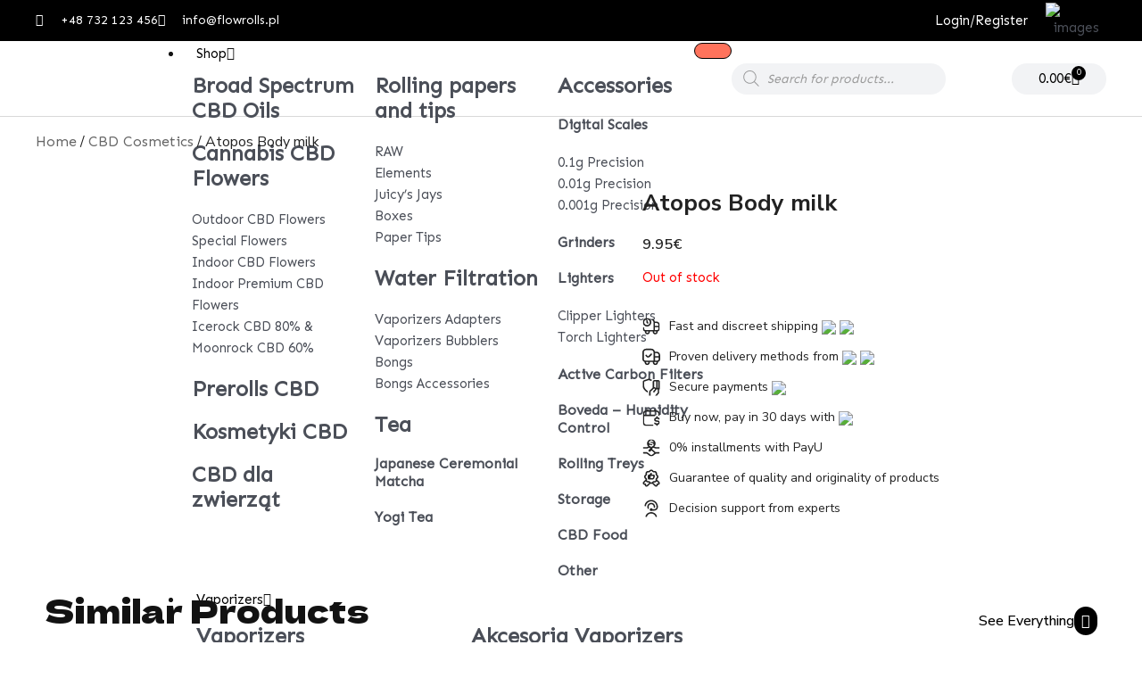

--- FILE ---
content_type: text/html; charset=UTF-8
request_url: https://flowrolls.eu/p/atopos-body-milk/
body_size: 208832
content:
<!DOCTYPE html>
<html lang="en-US">
<head>
<meta charset="UTF-8">
<meta name="viewport" content="width=device-width, initial-scale=1">
	<link rel="profile" href="https://gmpg.org/xfn/11"> 
	<meta name='robots' content='index, follow, max-image-preview:large, max-snippet:-1, max-video-preview:-1' />
	<style>img:is([sizes="auto" i], [sizes^="auto," i]) { contain-intrinsic-size: 3000px 1500px }</style>
	<link rel="alternate" hreflang="en" href="https://flowrolls.eu/p/atopos-body-milk/" />
<link rel="alternate" hreflang="de" href="https://flowrolls.de/p/atopos-koerpermilch/" />
<link rel="alternate" hreflang="x-default" href="https://flowrolls.eu/p/atopos-body-milk/" />

	<!-- This site is optimized with the Yoast SEO plugin v25.3 - https://yoast.com/wordpress/plugins/seo/ -->
	<title>Atopos Body milk - Flowrolls</title>
	<meta name="description" content="Atopos Body milk shipping 24h. Buy now!" />
	<link rel="canonical" href="https://flowrolls.eu/p/atopos-body-milk/" />
	<meta property="og:locale" content="en_US" />
	<meta property="og:type" content="article" />
	<meta property="og:title" content="Atopos Body milk - Flowrolls" />
	<meta property="og:description" content="Atopos Body milk shipping 24h. Buy now!" />
	<meta property="og:url" content="https://flowrolls.eu/p/atopos-body-milk/" />
	<meta property="og:site_name" content="Flowrolls" />
	<meta property="article:modified_time" content="2025-01-31T15:23:12+00:00" />
	<meta property="og:image" content="https://flowrolls.eu/wp-content/uploads/2020/10/62-atopos-mleko-do-ciala.png" />
	<meta property="og:image:width" content="427" />
	<meta property="og:image:height" content="640" />
	<meta property="og:image:type" content="image/png" />
	<meta name="twitter:card" content="summary_large_image" />
	<script type="application/ld+json" class="yoast-schema-graph">{"@context":"https://schema.org","@graph":[{"@type":"WebPage","@id":"https://flowrolls.eu/p/atopos-body-milk/","url":"https://flowrolls.eu/p/atopos-body-milk/","name":"Atopos Body milk - Flowrolls","isPartOf":{"@id":"https://flowrolls.eu/#website"},"primaryImageOfPage":{"@id":"https://flowrolls.eu/p/atopos-body-milk/#primaryimage"},"image":{"@id":"https://flowrolls.eu/p/atopos-body-milk/#primaryimage"},"thumbnailUrl":"https://flowrolls.eu/wp-content/uploads/2020/10/62-atopos-mleko-do-ciala.png","datePublished":"2020-10-23T08:52:01+00:00","dateModified":"2025-01-31T15:23:12+00:00","description":"Atopos Body milk shipping 24h. Buy now!","breadcrumb":{"@id":"https://flowrolls.eu/p/atopos-body-milk/#breadcrumb"},"inLanguage":"en-US","potentialAction":[{"@type":"ReadAction","target":["https://flowrolls.eu/p/atopos-body-milk/"]}]},{"@type":"ImageObject","inLanguage":"en-US","@id":"https://flowrolls.eu/p/atopos-body-milk/#primaryimage","url":"https://flowrolls.eu/wp-content/uploads/2020/10/62-atopos-mleko-do-ciala.png","contentUrl":"https://flowrolls.eu/wp-content/uploads/2020/10/62-atopos-mleko-do-ciala.png","width":427,"height":640},{"@type":"BreadcrumbList","@id":"https://flowrolls.eu/p/atopos-body-milk/#breadcrumb","itemListElement":[{"@type":"ListItem","position":1,"name":"Home","item":"https://flowrolls.eu/"},{"@type":"ListItem","position":2,"name":"Shop","item":"https://flowrolls.eu/shop/"},{"@type":"ListItem","position":3,"name":"Atopos Body milk"}]},{"@type":"WebSite","@id":"https://flowrolls.eu/#website","url":"https://flowrolls.eu/","name":"Flowrolls","description":"CBD and Cannabis Vaporizers","publisher":{"@id":"https://flowrolls.eu/#organization"},"potentialAction":[{"@type":"SearchAction","target":{"@type":"EntryPoint","urlTemplate":"https://flowrolls.eu/?s={search_term_string}"},"query-input":{"@type":"PropertyValueSpecification","valueRequired":true,"valueName":"search_term_string"}}],"inLanguage":"en-US"},{"@type":"Organization","@id":"https://flowrolls.eu/#organization","name":"Flowrolls","url":"https://flowrolls.eu/","logo":{"@type":"ImageObject","inLanguage":"en-US","@id":"https://flowrolls.eu/#/schema/logo/image/","url":"https://flowrolls.eu/wp-content/uploads/2020/02/logo.png","contentUrl":"https://flowrolls.eu/wp-content/uploads/2020/02/logo.png","width":79,"height":75,"caption":"Flowrolls"},"image":{"@id":"https://flowrolls.eu/#/schema/logo/image/"}}]}</script>
	<!-- / Yoast SEO plugin. -->


<link rel='dns-prefetch' href='//www.googletagmanager.com' />
<link rel='dns-prefetch' href='//fonts.googleapis.com' />
<link rel="alternate" type="application/rss+xml" title="Flowrolls &raquo; Feed" href="https://flowrolls.eu/feed/" />
<link rel="alternate" type="application/rss+xml" title="Flowrolls &raquo; Comments Feed" href="https://flowrolls.eu/comments/feed/" />
		<!-- This site uses the Google Analytics by MonsterInsights plugin v9.2.4 - Using Analytics tracking - https://www.monsterinsights.com/ -->
		<!-- Note: MonsterInsights is not currently configured on this site. The site owner needs to authenticate with Google Analytics in the MonsterInsights settings panel. -->
					<!-- No tracking code set -->
				<!-- / Google Analytics by MonsterInsights -->
		<script>
window._wpemojiSettings = {"baseUrl":"https:\/\/s.w.org\/images\/core\/emoji\/15.0.3\/72x72\/","ext":".png","svgUrl":"https:\/\/s.w.org\/images\/core\/emoji\/15.0.3\/svg\/","svgExt":".svg","source":{"concatemoji":"https:\/\/flowrolls.eu\/wp-includes\/js\/wp-emoji-release.min.js?ver=6.7.4"}};
/*! This file is auto-generated */
!function(i,n){var o,s,e;function c(e){try{var t={supportTests:e,timestamp:(new Date).valueOf()};sessionStorage.setItem(o,JSON.stringify(t))}catch(e){}}function p(e,t,n){e.clearRect(0,0,e.canvas.width,e.canvas.height),e.fillText(t,0,0);var t=new Uint32Array(e.getImageData(0,0,e.canvas.width,e.canvas.height).data),r=(e.clearRect(0,0,e.canvas.width,e.canvas.height),e.fillText(n,0,0),new Uint32Array(e.getImageData(0,0,e.canvas.width,e.canvas.height).data));return t.every(function(e,t){return e===r[t]})}function u(e,t,n){switch(t){case"flag":return n(e,"\ud83c\udff3\ufe0f\u200d\u26a7\ufe0f","\ud83c\udff3\ufe0f\u200b\u26a7\ufe0f")?!1:!n(e,"\ud83c\uddfa\ud83c\uddf3","\ud83c\uddfa\u200b\ud83c\uddf3")&&!n(e,"\ud83c\udff4\udb40\udc67\udb40\udc62\udb40\udc65\udb40\udc6e\udb40\udc67\udb40\udc7f","\ud83c\udff4\u200b\udb40\udc67\u200b\udb40\udc62\u200b\udb40\udc65\u200b\udb40\udc6e\u200b\udb40\udc67\u200b\udb40\udc7f");case"emoji":return!n(e,"\ud83d\udc26\u200d\u2b1b","\ud83d\udc26\u200b\u2b1b")}return!1}function f(e,t,n){var r="undefined"!=typeof WorkerGlobalScope&&self instanceof WorkerGlobalScope?new OffscreenCanvas(300,150):i.createElement("canvas"),a=r.getContext("2d",{willReadFrequently:!0}),o=(a.textBaseline="top",a.font="600 32px Arial",{});return e.forEach(function(e){o[e]=t(a,e,n)}),o}function t(e){var t=i.createElement("script");t.src=e,t.defer=!0,i.head.appendChild(t)}"undefined"!=typeof Promise&&(o="wpEmojiSettingsSupports",s=["flag","emoji"],n.supports={everything:!0,everythingExceptFlag:!0},e=new Promise(function(e){i.addEventListener("DOMContentLoaded",e,{once:!0})}),new Promise(function(t){var n=function(){try{var e=JSON.parse(sessionStorage.getItem(o));if("object"==typeof e&&"number"==typeof e.timestamp&&(new Date).valueOf()<e.timestamp+604800&&"object"==typeof e.supportTests)return e.supportTests}catch(e){}return null}();if(!n){if("undefined"!=typeof Worker&&"undefined"!=typeof OffscreenCanvas&&"undefined"!=typeof URL&&URL.createObjectURL&&"undefined"!=typeof Blob)try{var e="postMessage("+f.toString()+"("+[JSON.stringify(s),u.toString(),p.toString()].join(",")+"));",r=new Blob([e],{type:"text/javascript"}),a=new Worker(URL.createObjectURL(r),{name:"wpTestEmojiSupports"});return void(a.onmessage=function(e){c(n=e.data),a.terminate(),t(n)})}catch(e){}c(n=f(s,u,p))}t(n)}).then(function(e){for(var t in e)n.supports[t]=e[t],n.supports.everything=n.supports.everything&&n.supports[t],"flag"!==t&&(n.supports.everythingExceptFlag=n.supports.everythingExceptFlag&&n.supports[t]);n.supports.everythingExceptFlag=n.supports.everythingExceptFlag&&!n.supports.flag,n.DOMReady=!1,n.readyCallback=function(){n.DOMReady=!0}}).then(function(){return e}).then(function(){var e;n.supports.everything||(n.readyCallback(),(e=n.source||{}).concatemoji?t(e.concatemoji):e.wpemoji&&e.twemoji&&(t(e.twemoji),t(e.wpemoji)))}))}((window,document),window._wpemojiSettings);
</script>

<link rel='stylesheet' id='astra-theme-css-css' href='https://flowrolls.eu/wp-content/themes/astra/assets/css/minified/frontend.min.css?ver=4.8.11' media='all' />
<style id='astra-theme-css-inline-css'>
.ast-no-sidebar .entry-content .alignfull {margin-left: calc( -50vw + 50%);margin-right: calc( -50vw + 50%);max-width: 100vw;width: 100vw;}.ast-no-sidebar .entry-content .alignwide {margin-left: calc(-41vw + 50%);margin-right: calc(-41vw + 50%);max-width: unset;width: unset;}.ast-no-sidebar .entry-content .alignfull .alignfull,.ast-no-sidebar .entry-content .alignfull .alignwide,.ast-no-sidebar .entry-content .alignwide .alignfull,.ast-no-sidebar .entry-content .alignwide .alignwide,.ast-no-sidebar .entry-content .wp-block-column .alignfull,.ast-no-sidebar .entry-content .wp-block-column .alignwide{width: 100%;margin-left: auto;margin-right: auto;}.wp-block-gallery,.blocks-gallery-grid {margin: 0;}.wp-block-separator {max-width: 100px;}.wp-block-separator.is-style-wide,.wp-block-separator.is-style-dots {max-width: none;}.entry-content .has-2-columns .wp-block-column:first-child {padding-right: 10px;}.entry-content .has-2-columns .wp-block-column:last-child {padding-left: 10px;}@media (max-width: 782px) {.entry-content .wp-block-columns .wp-block-column {flex-basis: 100%;}.entry-content .has-2-columns .wp-block-column:first-child {padding-right: 0;}.entry-content .has-2-columns .wp-block-column:last-child {padding-left: 0;}}body .entry-content .wp-block-latest-posts {margin-left: 0;}body .entry-content .wp-block-latest-posts li {list-style: none;}.ast-no-sidebar .ast-container .entry-content .wp-block-latest-posts {margin-left: 0;}.ast-header-break-point .entry-content .alignwide {margin-left: auto;margin-right: auto;}.entry-content .blocks-gallery-item img {margin-bottom: auto;}.wp-block-pullquote {border-top: 4px solid #555d66;border-bottom: 4px solid #555d66;color: #40464d;}:root{--ast-post-nav-space:0;--ast-container-default-xlg-padding:6.67em;--ast-container-default-lg-padding:5.67em;--ast-container-default-slg-padding:4.34em;--ast-container-default-md-padding:3.34em;--ast-container-default-sm-padding:6.67em;--ast-container-default-xs-padding:2.4em;--ast-container-default-xxs-padding:1.4em;--ast-code-block-background:#EEEEEE;--ast-comment-inputs-background:#FAFAFA;--ast-normal-container-width:1200px;--ast-narrow-container-width:750px;--ast-blog-title-font-weight:normal;--ast-blog-meta-weight:inherit;--ast-global-color-primary:var(--ast-global-color-5);--ast-global-color-secondary:var(--ast-global-color-4);--ast-global-color-alternate-background:var(--ast-global-color-7);--ast-global-color-subtle-background:var(--ast-global-color-6);}html{font-size:93.75%;}a,.page-title{color:var(--ast-global-color-3);}a:hover,a:focus{color:#2d2727;}body,button,input,select,textarea,.ast-button,.ast-custom-button{font-family:'Sen',sans-serif;font-weight:400;font-size:15px;font-size:1rem;line-height:var(--ast-body-line-height,1.65em);}blockquote{color:#000000;}h1,.entry-content h1,h2,.entry-content h2,h3,.entry-content h3,h4,.entry-content h4,h5,.entry-content h5,h6,.entry-content h6,.site-title,.site-title a{font-family:'Sen',sans-serif;font-weight:400;}.site-title{font-size:35px;font-size:2.3333333333333rem;display:none;}header .custom-logo-link img{max-width:160px;width:160px;}.astra-logo-svg{width:160px;}.site-header .site-description{font-size:15px;font-size:1rem;display:none;}.entry-title{font-size:26px;font-size:1.7333333333333rem;}.archive .ast-article-post .ast-article-inner,.blog .ast-article-post .ast-article-inner,.archive .ast-article-post .ast-article-inner:hover,.blog .ast-article-post .ast-article-inner:hover{overflow:hidden;}h1,.entry-content h1{font-size:40px;font-size:2.6666666666667rem;font-weight:400;font-family:'Sen',sans-serif;line-height:1.4em;}h2,.entry-content h2{font-size:32px;font-size:2.1333333333333rem;font-weight:400;font-family:'Sen',sans-serif;line-height:1.3em;}h3,.entry-content h3{font-size:26px;font-size:1.7333333333333rem;font-weight:400;font-family:'Sen',sans-serif;line-height:1.3em;}h4,.entry-content h4{font-size:24px;font-size:1.6rem;line-height:1.2em;font-weight:400;font-family:'Sen',sans-serif;}h5,.entry-content h5{font-size:20px;font-size:1.3333333333333rem;line-height:1.2em;font-weight:400;font-family:'Sen',sans-serif;}h6,.entry-content h6{font-size:16px;font-size:1.0666666666667rem;line-height:1.25em;font-weight:400;font-family:'Sen',sans-serif;}::selection{background-color:#000000;color:#ffffff;}body,h1,.entry-title a,.entry-content h1,h2,.entry-content h2,h3,.entry-content h3,h4,.entry-content h4,h5,.entry-content h5,h6,.entry-content h6{color:#121212;}.tagcloud a:hover,.tagcloud a:focus,.tagcloud a.current-item{color:#ffffff;border-color:var(--ast-global-color-3);background-color:var(--ast-global-color-3);}input:focus,input[type="text"]:focus,input[type="email"]:focus,input[type="url"]:focus,input[type="password"]:focus,input[type="reset"]:focus,input[type="search"]:focus,textarea:focus{border-color:var(--ast-global-color-3);}input[type="radio"]:checked,input[type=reset],input[type="checkbox"]:checked,input[type="checkbox"]:hover:checked,input[type="checkbox"]:focus:checked,input[type=range]::-webkit-slider-thumb{border-color:var(--ast-global-color-3);background-color:var(--ast-global-color-3);box-shadow:none;}.site-footer a:hover + .post-count,.site-footer a:focus + .post-count{background:var(--ast-global-color-3);border-color:var(--ast-global-color-3);}.single .nav-links .nav-previous,.single .nav-links .nav-next{color:var(--ast-global-color-3);}.entry-meta,.entry-meta *{line-height:1.45;color:var(--ast-global-color-3);}.entry-meta a:not(.ast-button):hover,.entry-meta a:not(.ast-button):hover *,.entry-meta a:not(.ast-button):focus,.entry-meta a:not(.ast-button):focus *,.page-links > .page-link,.page-links .page-link:hover,.post-navigation a:hover{color:#2d2727;}#cat option,.secondary .calendar_wrap thead a,.secondary .calendar_wrap thead a:visited{color:var(--ast-global-color-3);}.secondary .calendar_wrap #today,.ast-progress-val span{background:var(--ast-global-color-3);}.secondary a:hover + .post-count,.secondary a:focus + .post-count{background:var(--ast-global-color-3);border-color:var(--ast-global-color-3);}.calendar_wrap #today > a{color:#ffffff;}.page-links .page-link,.single .post-navigation a{color:var(--ast-global-color-3);}.ast-search-menu-icon .search-form button.search-submit{padding:0 4px;}.ast-search-menu-icon form.search-form{padding-right:0;}.ast-search-menu-icon.slide-search input.search-field{width:0;}.ast-header-search .ast-search-menu-icon.ast-dropdown-active .search-form,.ast-header-search .ast-search-menu-icon.ast-dropdown-active .search-field:focus{transition:all 0.2s;}.search-form input.search-field:focus{outline:none;}.widget-title,.widget .wp-block-heading{font-size:21px;font-size:1.4rem;color:#121212;}.single .ast-author-details .author-title{color:#2d2727;}.ast-search-menu-icon.slide-search a:focus-visible:focus-visible,.astra-search-icon:focus-visible,#close:focus-visible,a:focus-visible,.ast-menu-toggle:focus-visible,.site .skip-link:focus-visible,.wp-block-loginout input:focus-visible,.wp-block-search.wp-block-search__button-inside .wp-block-search__inside-wrapper,.ast-header-navigation-arrow:focus-visible,.woocommerce .wc-proceed-to-checkout > .checkout-button:focus-visible,.woocommerce .woocommerce-MyAccount-navigation ul li a:focus-visible,.ast-orders-table__row .ast-orders-table__cell:focus-visible,.woocommerce .woocommerce-order-details .order-again > .button:focus-visible,.woocommerce .woocommerce-message a.button.wc-forward:focus-visible,.woocommerce #minus_qty:focus-visible,.woocommerce #plus_qty:focus-visible,a#ast-apply-coupon:focus-visible,.woocommerce .woocommerce-info a:focus-visible,.woocommerce .astra-shop-summary-wrap a:focus-visible,.woocommerce a.wc-forward:focus-visible,#ast-apply-coupon:focus-visible,.woocommerce-js .woocommerce-mini-cart-item a.remove:focus-visible,#close:focus-visible,.button.search-submit:focus-visible,#search_submit:focus,.normal-search:focus-visible,.ast-header-account-wrap:focus-visible,.woocommerce .ast-on-card-button.ast-quick-view-trigger:focus{outline-style:dotted;outline-color:inherit;outline-width:thin;}input:focus,input[type="text"]:focus,input[type="email"]:focus,input[type="url"]:focus,input[type="password"]:focus,input[type="reset"]:focus,input[type="search"]:focus,input[type="number"]:focus,textarea:focus,.wp-block-search__input:focus,[data-section="section-header-mobile-trigger"] .ast-button-wrap .ast-mobile-menu-trigger-minimal:focus,.ast-mobile-popup-drawer.active .menu-toggle-close:focus,.woocommerce-ordering select.orderby:focus,#ast-scroll-top:focus,#coupon_code:focus,.woocommerce-page #comment:focus,.woocommerce #reviews #respond input#submit:focus,.woocommerce a.add_to_cart_button:focus,.woocommerce .button.single_add_to_cart_button:focus,.woocommerce .woocommerce-cart-form button:focus,.woocommerce .woocommerce-cart-form__cart-item .quantity .qty:focus,.woocommerce .woocommerce-billing-fields .woocommerce-billing-fields__field-wrapper .woocommerce-input-wrapper > .input-text:focus,.woocommerce #order_comments:focus,.woocommerce #place_order:focus,.woocommerce .woocommerce-address-fields .woocommerce-address-fields__field-wrapper .woocommerce-input-wrapper > .input-text:focus,.woocommerce .woocommerce-MyAccount-content form button:focus,.woocommerce .woocommerce-MyAccount-content .woocommerce-EditAccountForm .woocommerce-form-row .woocommerce-Input.input-text:focus,.woocommerce .ast-woocommerce-container .woocommerce-pagination ul.page-numbers li a:focus,body #content .woocommerce form .form-row .select2-container--default .select2-selection--single:focus,#ast-coupon-code:focus,.woocommerce.woocommerce-js .quantity input[type=number]:focus,.woocommerce-js .woocommerce-mini-cart-item .quantity input[type=number]:focus,.woocommerce p#ast-coupon-trigger:focus{border-style:dotted;border-color:inherit;border-width:thin;}input{outline:none;}.woocommerce-js input[type=text]:focus,.woocommerce-js input[type=email]:focus,.woocommerce-js textarea:focus,input[type=number]:focus,.comments-area textarea#comment:focus,.comments-area textarea#comment:active,.comments-area .ast-comment-formwrap input[type="text"]:focus,.comments-area .ast-comment-formwrap input[type="text"]:active{outline-style:unset;outline-color:inherit;outline-width:thin;}.ast-logo-title-inline .site-logo-img{padding-right:1em;}.site-logo-img img{ transition:all 0.2s linear;}body .ast-oembed-container *{position:absolute;top:0;width:100%;height:100%;left:0;}body .wp-block-embed-pocket-casts .ast-oembed-container *{position:unset;}.ast-single-post-featured-section + article {margin-top: 2em;}.site-content .ast-single-post-featured-section img {width: 100%;overflow: hidden;object-fit: cover;}.site > .ast-single-related-posts-container {margin-top: 0;}@media (min-width: 922px) {.ast-desktop .ast-container--narrow {max-width: var(--ast-narrow-container-width);margin: 0 auto;}}.ast-page-builder-template .hentry {margin: 0;}.ast-page-builder-template .site-content > .ast-container {max-width: 100%;padding: 0;}.ast-page-builder-template .site .site-content #primary {padding: 0;margin: 0;}.ast-page-builder-template .no-results {text-align: center;margin: 4em auto;}.ast-page-builder-template .ast-pagination {padding: 2em;}.ast-page-builder-template .entry-header.ast-no-title.ast-no-thumbnail {margin-top: 0;}.ast-page-builder-template .entry-header.ast-header-without-markup {margin-top: 0;margin-bottom: 0;}.ast-page-builder-template .entry-header.ast-no-title.ast-no-meta {margin-bottom: 0;}.ast-page-builder-template.single .post-navigation {padding-bottom: 2em;}.ast-page-builder-template.single-post .site-content > .ast-container {max-width: 100%;}.ast-page-builder-template .entry-header {margin-top: 4em;margin-left: auto;margin-right: auto;padding-left: 20px;padding-right: 20px;}.single.ast-page-builder-template .entry-header {padding-left: 20px;padding-right: 20px;}.ast-page-builder-template .ast-archive-description {margin: 4em auto 0;padding-left: 20px;padding-right: 20px;}.ast-page-builder-template.ast-no-sidebar .entry-content .alignwide {margin-left: 0;margin-right: 0;}@media (max-width:921.9px){#ast-desktop-header{display:none;}}@media (min-width:922px){#ast-mobile-header{display:none;}}@media( max-width: 420px ) {.single .nav-links .nav-previous,.single .nav-links .nav-next {width: 100%;text-align: center;}}.wp-block-buttons.aligncenter{justify-content:center;}@media (min-width:1200px){.wp-block-group .has-background{padding:20px;}}@media (min-width:1200px){.ast-no-sidebar.ast-separate-container .entry-content .wp-block-group.alignwide,.ast-no-sidebar.ast-separate-container .entry-content .wp-block-cover.alignwide{margin-left:-20px;margin-right:-20px;padding-left:20px;padding-right:20px;}.ast-no-sidebar.ast-separate-container .entry-content .wp-block-cover.alignfull,.ast-no-sidebar.ast-separate-container .entry-content .wp-block-group.alignfull{margin-left:-6.67em;margin-right:-6.67em;padding-left:6.67em;padding-right:6.67em;}}@media (min-width:1200px){.wp-block-cover-image.alignwide .wp-block-cover__inner-container,.wp-block-cover.alignwide .wp-block-cover__inner-container,.wp-block-cover-image.alignfull .wp-block-cover__inner-container,.wp-block-cover.alignfull .wp-block-cover__inner-container{width:100%;}}.wp-block-image.aligncenter{margin-left:auto;margin-right:auto;}.wp-block-table.aligncenter{margin-left:auto;margin-right:auto;}.wp-block-buttons .wp-block-button.is-style-outline .wp-block-button__link.wp-element-button,.ast-outline-button,.wp-block-uagb-buttons-child .uagb-buttons-repeater.ast-outline-button{border-color:var(--ast-global-color-8);border-top-width:2px;border-right-width:2px;border-bottom-width:2px;border-left-width:2px;font-family:inherit;font-weight:inherit;line-height:1em;border-top-left-radius:30px;border-top-right-radius:30px;border-bottom-right-radius:30px;border-bottom-left-radius:30px;}.wp-block-button.is-style-outline .wp-block-button__link:hover,.wp-block-buttons .wp-block-button.is-style-outline .wp-block-button__link:focus,.wp-block-buttons .wp-block-button.is-style-outline > .wp-block-button__link:not(.has-text-color):hover,.wp-block-buttons .wp-block-button.wp-block-button__link.is-style-outline:not(.has-text-color):hover,.ast-outline-button:hover,.ast-outline-button:focus,.wp-block-uagb-buttons-child .uagb-buttons-repeater.ast-outline-button:hover,.wp-block-uagb-buttons-child .uagb-buttons-repeater.ast-outline-button:focus{background-color:var(--ast-global-color-5);border-color:var(--ast-global-color-8);}.wp-block-button .wp-block-button__link.wp-element-button.is-style-outline:not(.has-background),.wp-block-button.is-style-outline>.wp-block-button__link.wp-element-button:not(.has-background),.ast-outline-button{background-color:var(--ast-global-color-8);}.entry-content[data-ast-blocks-layout] > figure{margin-bottom:1em;}@media (max-width:921px){.ast-separate-container #primary,.ast-separate-container #secondary{padding:1.5em 0;}#primary,#secondary{padding:1.5em 0;margin:0;}.ast-left-sidebar #content > .ast-container{display:flex;flex-direction:column-reverse;width:100%;}.ast-separate-container .ast-article-post,.ast-separate-container .ast-article-single{padding:1.5em 2.14em;}.ast-author-box img.avatar{margin:20px 0 0 0;}}@media (min-width:922px){.ast-separate-container.ast-right-sidebar #primary,.ast-separate-container.ast-left-sidebar #primary{border:0;}.search-no-results.ast-separate-container #primary{margin-bottom:4em;}}.elementor-button-wrapper .elementor-button{border-style:solid;text-decoration:none;border-top-width:1px;border-right-width:1px;border-left-width:1px;border-bottom-width:1px;}body .elementor-button.elementor-size-sm,body .elementor-button.elementor-size-xs,body .elementor-button.elementor-size-md,body .elementor-button.elementor-size-lg,body .elementor-button.elementor-size-xl,body .elementor-button{border-top-left-radius:30px;border-top-right-radius:30px;border-bottom-right-radius:30px;border-bottom-left-radius:30px;padding-top:10px;padding-right:30px;padding-bottom:10px;padding-left:30px;}.elementor-button-wrapper .elementor-button{border-color:var(--ast-global-color-8);background-color:var(--ast-global-color-8);}.elementor-button-wrapper .elementor-button:hover,.elementor-button-wrapper .elementor-button:focus{color:var(--ast-global-color-8);background-color:var(--ast-global-color-5);border-color:var(--ast-global-color-8);}.wp-block-button .wp-block-button__link ,.elementor-button-wrapper .elementor-button{color:var(--ast-global-color-5);}.elementor-button-wrapper .elementor-button{line-height:1em;text-transform:capitalize;}.wp-block-button .wp-block-button__link:hover,.wp-block-button .wp-block-button__link:focus{color:var(--ast-global-color-8);background-color:var(--ast-global-color-5);border-color:var(--ast-global-color-8);}.elementor-widget-heading h1.elementor-heading-title{line-height:1.4em;}.elementor-widget-heading h2.elementor-heading-title{line-height:1.3em;}.elementor-widget-heading h3.elementor-heading-title{line-height:1.3em;}.elementor-widget-heading h4.elementor-heading-title{line-height:1.2em;}.elementor-widget-heading h5.elementor-heading-title{line-height:1.2em;}.elementor-widget-heading h6.elementor-heading-title{line-height:1.25em;}.wp-block-button .wp-block-button__link{border-style:solid;border-top-width:1px;border-right-width:1px;border-left-width:1px;border-bottom-width:1px;border-color:var(--ast-global-color-8);background-color:var(--ast-global-color-8);color:var(--ast-global-color-5);font-family:inherit;font-weight:inherit;line-height:1em;text-transform:capitalize;border-top-left-radius:30px;border-top-right-radius:30px;border-bottom-right-radius:30px;border-bottom-left-radius:30px;padding-top:10px;padding-right:30px;padding-bottom:10px;padding-left:30px;}.menu-toggle,button,.ast-button,.ast-custom-button,.button,input#submit,input[type="button"],input[type="submit"],input[type="reset"]{border-style:solid;border-top-width:1px;border-right-width:1px;border-left-width:1px;border-bottom-width:1px;color:var(--ast-global-color-5);border-color:var(--ast-global-color-8);background-color:var(--ast-global-color-8);padding-top:10px;padding-right:30px;padding-bottom:10px;padding-left:30px;font-family:inherit;font-weight:inherit;line-height:1em;text-transform:capitalize;border-top-left-radius:30px;border-top-right-radius:30px;border-bottom-right-radius:30px;border-bottom-left-radius:30px;}button:focus,.menu-toggle:hover,button:hover,.ast-button:hover,.ast-custom-button:hover .button:hover,.ast-custom-button:hover ,input[type=reset]:hover,input[type=reset]:focus,input#submit:hover,input#submit:focus,input[type="button"]:hover,input[type="button"]:focus,input[type="submit"]:hover,input[type="submit"]:focus{color:var(--ast-global-color-8);background-color:var(--ast-global-color-5);border-color:var(--ast-global-color-8);}@media (max-width:921px){.ast-mobile-header-stack .main-header-bar .ast-search-menu-icon{display:inline-block;}.ast-header-break-point.ast-header-custom-item-outside .ast-mobile-header-stack .main-header-bar .ast-search-icon{margin:0;}.ast-comment-avatar-wrap img{max-width:2.5em;}.ast-comment-meta{padding:0 1.8888em 1.3333em;}.ast-separate-container .ast-comment-list li.depth-1{padding:1.5em 2.14em;}.ast-separate-container .comment-respond{padding:2em 2.14em;}}@media (min-width:544px){.ast-container{max-width:100%;}}@media (max-width:544px){.ast-separate-container .ast-article-post,.ast-separate-container .ast-article-single,.ast-separate-container .comments-title,.ast-separate-container .ast-archive-description{padding:1.5em 1em;}.ast-separate-container #content .ast-container{padding-left:0.54em;padding-right:0.54em;}.ast-separate-container .ast-comment-list .bypostauthor{padding:.5em;}.ast-search-menu-icon.ast-dropdown-active .search-field{width:170px;}} #ast-mobile-header .ast-site-header-cart-li a{pointer-events:none;}.ast-no-sidebar.ast-separate-container .entry-content .alignfull {margin-left: -6.67em;margin-right: -6.67em;width: auto;}@media (max-width: 1200px) {.ast-no-sidebar.ast-separate-container .entry-content .alignfull {margin-left: -2.4em;margin-right: -2.4em;}}@media (max-width: 768px) {.ast-no-sidebar.ast-separate-container .entry-content .alignfull {margin-left: -2.14em;margin-right: -2.14em;}}@media (max-width: 544px) {.ast-no-sidebar.ast-separate-container .entry-content .alignfull {margin-left: -1em;margin-right: -1em;}}.ast-no-sidebar.ast-separate-container .entry-content .alignwide {margin-left: -20px;margin-right: -20px;}.ast-no-sidebar.ast-separate-container .entry-content .wp-block-column .alignfull,.ast-no-sidebar.ast-separate-container .entry-content .wp-block-column .alignwide {margin-left: auto;margin-right: auto;width: 100%;}@media (max-width:921px){.site-title{display:none;}.site-header .site-description{display:none;}h1,.entry-content h1{font-size:30px;}h2,.entry-content h2{font-size:25px;}h3,.entry-content h3{font-size:20px;}}@media (max-width:544px){.site-title{display:none;}.site-header .site-description{display:none;}h1,.entry-content h1{font-size:30px;}h2,.entry-content h2{font-size:25px;}h3,.entry-content h3{font-size:20px;}}@media (max-width:921px){html{font-size:85.5%;}}@media (max-width:544px){html{font-size:85.5%;}}@media (min-width:922px){.ast-container{max-width:1240px;}}@font-face {font-family: "Astra";src: url(https://flowrolls.eu/wp-content/themes/astra/assets/fonts/astra.woff) format("woff"),url(https://flowrolls.eu/wp-content/themes/astra/assets/fonts/astra.ttf) format("truetype"),url(https://flowrolls.eu/wp-content/themes/astra/assets/fonts/astra.svg#astra) format("svg");font-weight: normal;font-style: normal;font-display: fallback;}@media (min-width:922px){.single-post .site-content > .ast-container{max-width:1200px;}}@media (min-width:922px){.main-header-menu .sub-menu .menu-item.ast-left-align-sub-menu:hover > .sub-menu,.main-header-menu .sub-menu .menu-item.ast-left-align-sub-menu.focus > .sub-menu{margin-left:-0px;}}.site .comments-area{padding-bottom:3em;}.astra-icon-down_arrow::after {content: "\e900";font-family: Astra;}.astra-icon-close::after {content: "\e5cd";font-family: Astra;}.astra-icon-drag_handle::after {content: "\e25d";font-family: Astra;}.astra-icon-format_align_justify::after {content: "\e235";font-family: Astra;}.astra-icon-menu::after {content: "\e5d2";font-family: Astra;}.astra-icon-reorder::after {content: "\e8fe";font-family: Astra;}.astra-icon-search::after {content: "\e8b6";font-family: Astra;}.astra-icon-zoom_in::after {content: "\e56b";font-family: Astra;}.astra-icon-check-circle::after {content: "\e901";font-family: Astra;}.astra-icon-shopping-cart::after {content: "\f07a";font-family: Astra;}.astra-icon-shopping-bag::after {content: "\f290";font-family: Astra;}.astra-icon-shopping-basket::after {content: "\f291";font-family: Astra;}.astra-icon-circle-o::after {content: "\e903";font-family: Astra;}.astra-icon-certificate::after {content: "\e902";font-family: Astra;}blockquote {padding: 1.2em;}:root .has-ast-global-color-0-color{color:var(--ast-global-color-0);}:root .has-ast-global-color-0-background-color{background-color:var(--ast-global-color-0);}:root .wp-block-button .has-ast-global-color-0-color{color:var(--ast-global-color-0);}:root .wp-block-button .has-ast-global-color-0-background-color{background-color:var(--ast-global-color-0);}:root .has-ast-global-color-1-color{color:var(--ast-global-color-1);}:root .has-ast-global-color-1-background-color{background-color:var(--ast-global-color-1);}:root .wp-block-button .has-ast-global-color-1-color{color:var(--ast-global-color-1);}:root .wp-block-button .has-ast-global-color-1-background-color{background-color:var(--ast-global-color-1);}:root .has-ast-global-color-2-color{color:var(--ast-global-color-2);}:root .has-ast-global-color-2-background-color{background-color:var(--ast-global-color-2);}:root .wp-block-button .has-ast-global-color-2-color{color:var(--ast-global-color-2);}:root .wp-block-button .has-ast-global-color-2-background-color{background-color:var(--ast-global-color-2);}:root .has-ast-global-color-3-color{color:var(--ast-global-color-3);}:root .has-ast-global-color-3-background-color{background-color:var(--ast-global-color-3);}:root .wp-block-button .has-ast-global-color-3-color{color:var(--ast-global-color-3);}:root .wp-block-button .has-ast-global-color-3-background-color{background-color:var(--ast-global-color-3);}:root .has-ast-global-color-4-color{color:var(--ast-global-color-4);}:root .has-ast-global-color-4-background-color{background-color:var(--ast-global-color-4);}:root .wp-block-button .has-ast-global-color-4-color{color:var(--ast-global-color-4);}:root .wp-block-button .has-ast-global-color-4-background-color{background-color:var(--ast-global-color-4);}:root .has-ast-global-color-5-color{color:var(--ast-global-color-5);}:root .has-ast-global-color-5-background-color{background-color:var(--ast-global-color-5);}:root .wp-block-button .has-ast-global-color-5-color{color:var(--ast-global-color-5);}:root .wp-block-button .has-ast-global-color-5-background-color{background-color:var(--ast-global-color-5);}:root .has-ast-global-color-6-color{color:var(--ast-global-color-6);}:root .has-ast-global-color-6-background-color{background-color:var(--ast-global-color-6);}:root .wp-block-button .has-ast-global-color-6-color{color:var(--ast-global-color-6);}:root .wp-block-button .has-ast-global-color-6-background-color{background-color:var(--ast-global-color-6);}:root .has-ast-global-color-7-color{color:var(--ast-global-color-7);}:root .has-ast-global-color-7-background-color{background-color:var(--ast-global-color-7);}:root .wp-block-button .has-ast-global-color-7-color{color:var(--ast-global-color-7);}:root .wp-block-button .has-ast-global-color-7-background-color{background-color:var(--ast-global-color-7);}:root .has-ast-global-color-8-color{color:var(--ast-global-color-8);}:root .has-ast-global-color-8-background-color{background-color:var(--ast-global-color-8);}:root .wp-block-button .has-ast-global-color-8-color{color:var(--ast-global-color-8);}:root .wp-block-button .has-ast-global-color-8-background-color{background-color:var(--ast-global-color-8);}:root{--ast-global-color-0:#0170B9;--ast-global-color-1:#3a3a3a;--ast-global-color-2:#3a3a3a;--ast-global-color-3:#4B4F58;--ast-global-color-4:#F5F5F5;--ast-global-color-5:#FFFFFF;--ast-global-color-6:#E5E5E5;--ast-global-color-7:#424242;--ast-global-color-8:#000000;}:root {--ast-border-color : #dddddd;}.ast-breadcrumbs .trail-browse,.ast-breadcrumbs .trail-items,.ast-breadcrumbs .trail-items li{display:inline-block;margin:0;padding:0;border:none;background:inherit;text-indent:0;text-decoration:none;}.ast-breadcrumbs .trail-browse{font-size:inherit;font-style:inherit;font-weight:inherit;color:inherit;}.ast-breadcrumbs .trail-items{list-style:none;}.trail-items li::after{padding:0 0.3em;content:"\00bb";}.trail-items li:last-of-type::after{display:none;}h1,.entry-content h1,h2,.entry-content h2,h3,.entry-content h3,h4,.entry-content h4,h5,.entry-content h5,h6,.entry-content h6{color:#000000;}@media (max-width:921px){.ast-builder-grid-row-container.ast-builder-grid-row-tablet-3-firstrow .ast-builder-grid-row > *:first-child,.ast-builder-grid-row-container.ast-builder-grid-row-tablet-3-lastrow .ast-builder-grid-row > *:last-child{grid-column:1 / -1;}}@media (max-width:544px){.ast-builder-grid-row-container.ast-builder-grid-row-mobile-3-firstrow .ast-builder-grid-row > *:first-child,.ast-builder-grid-row-container.ast-builder-grid-row-mobile-3-lastrow .ast-builder-grid-row > *:last-child{grid-column:1 / -1;}}.ast-builder-layout-element[data-section="title_tagline"]{display:flex;}@media (max-width:921px){.ast-header-break-point .ast-builder-layout-element[data-section="title_tagline"]{display:flex;}}@media (max-width:544px){.ast-header-break-point .ast-builder-layout-element[data-section="title_tagline"]{display:flex;}}.ast-builder-menu-1{font-family:inherit;font-weight:inherit;}.ast-builder-menu-1 .sub-menu,.ast-builder-menu-1 .inline-on-mobile .sub-menu{border-top-width:2px;border-bottom-width:0;border-right-width:0;border-left-width:0;border-color:#000000;border-style:solid;}.ast-builder-menu-1 .sub-menu .sub-menu{top:-2px;}.ast-builder-menu-1 .main-header-menu > .menu-item > .sub-menu,.ast-builder-menu-1 .main-header-menu > .menu-item > .astra-full-megamenu-wrapper{margin-top:0;}.ast-desktop .ast-builder-menu-1 .main-header-menu > .menu-item > .sub-menu:before,.ast-desktop .ast-builder-menu-1 .main-header-menu > .menu-item > .astra-full-megamenu-wrapper:before{height:calc( 0px + 2px + 5px );}.ast-desktop .ast-builder-menu-1 .menu-item .sub-menu .menu-link{border-style:none;}@media (max-width:921px){.ast-header-break-point .ast-builder-menu-1 .menu-item.menu-item-has-children > .ast-menu-toggle{top:0;}.ast-builder-menu-1 .inline-on-mobile .menu-item.menu-item-has-children > .ast-menu-toggle{right:-15px;}.ast-builder-menu-1 .menu-item-has-children > .menu-link:after{content:unset;}.ast-builder-menu-1 .main-header-menu > .menu-item > .sub-menu,.ast-builder-menu-1 .main-header-menu > .menu-item > .astra-full-megamenu-wrapper{margin-top:0;}}@media (max-width:544px){.ast-header-break-point .ast-builder-menu-1 .menu-item.menu-item-has-children > .ast-menu-toggle{top:0;}.ast-builder-menu-1 .main-header-menu > .menu-item > .sub-menu,.ast-builder-menu-1 .main-header-menu > .menu-item > .astra-full-megamenu-wrapper{margin-top:0;}}.ast-builder-menu-1{display:flex;}@media (max-width:921px){.ast-header-break-point .ast-builder-menu-1{display:flex;}}@media (max-width:544px){.ast-header-break-point .ast-builder-menu-1{display:flex;}}.ast-builder-html-element img.alignnone{display:inline-block;}.ast-builder-html-element p:first-child{margin-top:0;}.ast-builder-html-element p:last-child{margin-bottom:0;}.ast-header-break-point .main-header-bar .ast-builder-html-element{line-height:1.85714285714286;}.ast-header-html-3 .ast-builder-html-element{color:#ffffff;font-size:15px;font-size:1rem;}.ast-header-html-3{font-size:15px;font-size:1rem;}.ast-header-html-3{display:flex;}@media (max-width:921px){.ast-header-break-point .ast-header-html-3{display:flex;}}@media (max-width:544px){.ast-header-break-point .ast-header-html-3{display:flex;}}.site-below-footer-wrap{padding-top:20px;padding-bottom:20px;}.site-below-footer-wrap[data-section="section-below-footer-builder"]{background-color:#eeeeee;min-height:80px;border-style:solid;border-width:0px;border-top-width:1px;border-top-color:var(--ast-global-color-subtle-background,--ast-global-color-6);}.site-below-footer-wrap[data-section="section-below-footer-builder"] .ast-builder-grid-row{max-width:1200px;min-height:80px;margin-left:auto;margin-right:auto;}.site-below-footer-wrap[data-section="section-below-footer-builder"] .ast-builder-grid-row,.site-below-footer-wrap[data-section="section-below-footer-builder"] .site-footer-section{align-items:flex-start;}.site-below-footer-wrap[data-section="section-below-footer-builder"].ast-footer-row-inline .site-footer-section{display:flex;margin-bottom:0;}.ast-builder-grid-row-full .ast-builder-grid-row{grid-template-columns:1fr;}@media (max-width:921px){.site-below-footer-wrap[data-section="section-below-footer-builder"].ast-footer-row-tablet-inline .site-footer-section{display:flex;margin-bottom:0;}.site-below-footer-wrap[data-section="section-below-footer-builder"].ast-footer-row-tablet-stack .site-footer-section{display:block;margin-bottom:10px;}.ast-builder-grid-row-container.ast-builder-grid-row-tablet-full .ast-builder-grid-row{grid-template-columns:1fr;}}@media (max-width:544px){.site-below-footer-wrap[data-section="section-below-footer-builder"].ast-footer-row-mobile-inline .site-footer-section{display:flex;margin-bottom:0;}.site-below-footer-wrap[data-section="section-below-footer-builder"].ast-footer-row-mobile-stack .site-footer-section{display:block;margin-bottom:10px;}.ast-builder-grid-row-container.ast-builder-grid-row-mobile-full .ast-builder-grid-row{grid-template-columns:1fr;}}.site-below-footer-wrap[data-section="section-below-footer-builder"]{display:grid;}@media (max-width:921px){.ast-header-break-point .site-below-footer-wrap[data-section="section-below-footer-builder"]{display:grid;}}@media (max-width:544px){.ast-header-break-point .site-below-footer-wrap[data-section="section-below-footer-builder"]{display:grid;}}.ast-footer-copyright{text-align:right;}.ast-footer-copyright {color:#3a3a3a;}@media (max-width:921px){.ast-footer-copyright{text-align:right;}}@media (max-width:544px){.ast-footer-copyright{text-align:center;}}.ast-footer-copyright.ast-builder-layout-element{display:flex;}@media (max-width:921px){.ast-header-break-point .ast-footer-copyright.ast-builder-layout-element{display:flex;}}@media (max-width:544px){.ast-header-break-point .ast-footer-copyright.ast-builder-layout-element{display:flex;}}.elementor-posts-container [CLASS*="ast-width-"]{width:100%;}.elementor-template-full-width .ast-container{display:block;}.elementor-screen-only,.screen-reader-text,.screen-reader-text span,.ui-helper-hidden-accessible{top:0 !important;}@media (max-width:544px){.elementor-element .elementor-wc-products .woocommerce[class*="columns-"] ul.products li.product{width:auto;margin:0;}.elementor-element .woocommerce .woocommerce-result-count{float:none;}}.ast-desktop .ast-mega-menu-enabled .ast-builder-menu-1 div:not( .astra-full-megamenu-wrapper) .sub-menu,.ast-builder-menu-1 .inline-on-mobile .sub-menu,.ast-desktop .ast-builder-menu-1 .astra-full-megamenu-wrapper,.ast-desktop .ast-builder-menu-1 .menu-item .sub-menu{box-shadow:0px 4px 10px -2px rgba(0,0,0,0.1);}.ast-desktop .ast-mobile-popup-drawer.active .ast-mobile-popup-inner{max-width:35%;}@media (max-width:921px){.ast-mobile-popup-drawer.active .ast-mobile-popup-inner{max-width:90%;}}@media (max-width:544px){.ast-mobile-popup-drawer.active .ast-mobile-popup-inner{max-width:90%;}}.ast-header-break-point .main-header-bar{border-bottom-width:1px;}@media (min-width:922px){.main-header-bar{border-bottom-width:1px;}}.main-header-menu .menu-item,#astra-footer-menu .menu-item,.main-header-bar .ast-masthead-custom-menu-items{-js-display:flex;display:flex;-webkit-box-pack:center;-webkit-justify-content:center;-moz-box-pack:center;-ms-flex-pack:center;justify-content:center;-webkit-box-orient:vertical;-webkit-box-direction:normal;-webkit-flex-direction:column;-moz-box-orient:vertical;-moz-box-direction:normal;-ms-flex-direction:column;flex-direction:column;}.main-header-menu > .menu-item > .menu-link,#astra-footer-menu > .menu-item > .menu-link{height:100%;-webkit-box-align:center;-webkit-align-items:center;-moz-box-align:center;-ms-flex-align:center;align-items:center;-js-display:flex;display:flex;}.main-header-menu .sub-menu .menu-item.menu-item-has-children > .menu-link:after{position:absolute;right:1em;top:50%;transform:translate(0,-50%) rotate(270deg);}.ast-header-break-point .main-header-bar .main-header-bar-navigation .page_item_has_children > .ast-menu-toggle::before,.ast-header-break-point .main-header-bar .main-header-bar-navigation .menu-item-has-children > .ast-menu-toggle::before,.ast-mobile-popup-drawer .main-header-bar-navigation .menu-item-has-children>.ast-menu-toggle::before,.ast-header-break-point .ast-mobile-header-wrap .main-header-bar-navigation .menu-item-has-children > .ast-menu-toggle::before{font-weight:bold;content:"\e900";font-family:Astra;text-decoration:inherit;display:inline-block;}.ast-header-break-point .main-navigation ul.sub-menu .menu-item .menu-link:before{content:"\e900";font-family:Astra;font-size:.65em;text-decoration:inherit;display:inline-block;transform:translate(0,-2px) rotateZ(270deg);margin-right:5px;}.widget_search .search-form:after{font-family:Astra;font-size:1.2em;font-weight:normal;content:"\e8b6";position:absolute;top:50%;right:15px;transform:translate(0,-50%);}.astra-search-icon::before{content:"\e8b6";font-family:Astra;font-style:normal;font-weight:normal;text-decoration:inherit;text-align:center;-webkit-font-smoothing:antialiased;-moz-osx-font-smoothing:grayscale;z-index:3;}.main-header-bar .main-header-bar-navigation .page_item_has_children > a:after,.main-header-bar .main-header-bar-navigation .menu-item-has-children > a:after,.menu-item-has-children .ast-header-navigation-arrow:after{content:"\e900";display:inline-block;font-family:Astra;font-size:.6rem;font-weight:bold;text-rendering:auto;-webkit-font-smoothing:antialiased;-moz-osx-font-smoothing:grayscale;margin-left:10px;line-height:normal;}.menu-item-has-children .sub-menu .ast-header-navigation-arrow:after{margin-left:0;}.ast-mobile-popup-drawer .main-header-bar-navigation .ast-submenu-expanded>.ast-menu-toggle::before{transform:rotateX(180deg);}.ast-header-break-point .main-header-bar-navigation .menu-item-has-children > .menu-link:after{display:none;}@media (min-width:922px){.ast-builder-menu .main-navigation > ul > li:last-child a{margin-right:0;}}.ast-separate-container .ast-article-inner{background-color:transparent;background-image:none;}.ast-separate-container .ast-article-post{background-color:#ffffff;background-image:none;}@media (max-width:921px){.ast-separate-container .ast-article-post{background-color:#ffffff;background-image:none;}}@media (max-width:544px){.ast-separate-container .ast-article-post{background-color:#ffffff;background-image:none;}}.ast-separate-container .ast-article-single:not(.ast-related-post),.woocommerce.ast-separate-container .ast-woocommerce-container,.ast-separate-container .error-404,.ast-separate-container .no-results,.single.ast-separate-container.ast-author-meta,.ast-separate-container .related-posts-title-wrapper,.ast-separate-container .comments-count-wrapper,.ast-box-layout.ast-plain-container .site-content,.ast-padded-layout.ast-plain-container .site-content,.ast-separate-container .ast-archive-description,.ast-separate-container .comments-area .comment-respond,.ast-separate-container .comments-area .ast-comment-list li,.ast-separate-container .comments-area .comments-title{background-color:#ffffff;background-image:none;}@media (max-width:921px){.ast-separate-container .ast-article-single:not(.ast-related-post),.woocommerce.ast-separate-container .ast-woocommerce-container,.ast-separate-container .error-404,.ast-separate-container .no-results,.single.ast-separate-container.ast-author-meta,.ast-separate-container .related-posts-title-wrapper,.ast-separate-container .comments-count-wrapper,.ast-box-layout.ast-plain-container .site-content,.ast-padded-layout.ast-plain-container .site-content,.ast-separate-container .ast-archive-description{background-color:#ffffff;background-image:none;}}@media (max-width:544px){.ast-separate-container .ast-article-single:not(.ast-related-post),.woocommerce.ast-separate-container .ast-woocommerce-container,.ast-separate-container .error-404,.ast-separate-container .no-results,.single.ast-separate-container.ast-author-meta,.ast-separate-container .related-posts-title-wrapper,.ast-separate-container .comments-count-wrapper,.ast-box-layout.ast-plain-container .site-content,.ast-padded-layout.ast-plain-container .site-content,.ast-separate-container .ast-archive-description{background-color:#ffffff;background-image:none;}}.ast-separate-container.ast-two-container #secondary .widget{background-color:#ffffff;background-image:none;}@media (max-width:921px){.ast-separate-container.ast-two-container #secondary .widget{background-color:#ffffff;background-image:none;}}@media (max-width:544px){.ast-separate-container.ast-two-container #secondary .widget{background-color:#ffffff;background-image:none;}}#ast-scroll-top {display: none;position: fixed;text-align: center;cursor: pointer;z-index: 99;width: 2.1em;height: 2.1em;line-height: 2.1;color: #ffffff;border-radius: 2px;content: "";outline: inherit;}@media (min-width: 769px) {#ast-scroll-top {content: "769";}}#ast-scroll-top .ast-icon.icon-arrow svg {margin-left: 0px;vertical-align: middle;transform: translate(0,-20%) rotate(180deg);width: 1.6em;}.ast-scroll-to-top-right {right: 30px;bottom: 30px;}.ast-scroll-to-top-left {left: 30px;bottom: 30px;}#ast-scroll-top{color:#000000;background-color:var(--ast-global-color-3);font-size:20px;border-top-left-radius:5px;border-top-right-radius:5px;border-bottom-right-radius:5px;border-bottom-left-radius:5px;}#ast-scroll-top:hover{color:#000000;background-color:#ffc118;}.ast-scroll-top-icon::before{content:"\e900";font-family:Astra;text-decoration:inherit;}.ast-scroll-top-icon{transform:rotate(180deg);}@media (max-width:921px){#ast-scroll-top .ast-icon.icon-arrow svg{width:1em;}}.ast-mobile-header-content > *,.ast-desktop-header-content > * {padding: 10px 0;height: auto;}.ast-mobile-header-content > *:first-child,.ast-desktop-header-content > *:first-child {padding-top: 10px;}.ast-mobile-header-content > .ast-builder-menu,.ast-desktop-header-content > .ast-builder-menu {padding-top: 0;}.ast-mobile-header-content > *:last-child,.ast-desktop-header-content > *:last-child {padding-bottom: 0;}.ast-mobile-header-content .ast-search-menu-icon.ast-inline-search label,.ast-desktop-header-content .ast-search-menu-icon.ast-inline-search label {width: 100%;}.ast-desktop-header-content .main-header-bar-navigation .ast-submenu-expanded > .ast-menu-toggle::before {transform: rotateX(180deg);}#ast-desktop-header .ast-desktop-header-content,.ast-mobile-header-content .ast-search-icon,.ast-desktop-header-content .ast-search-icon,.ast-mobile-header-wrap .ast-mobile-header-content,.ast-main-header-nav-open.ast-popup-nav-open .ast-mobile-header-wrap .ast-mobile-header-content,.ast-main-header-nav-open.ast-popup-nav-open .ast-desktop-header-content {display: none;}.ast-main-header-nav-open.ast-header-break-point #ast-desktop-header .ast-desktop-header-content,.ast-main-header-nav-open.ast-header-break-point .ast-mobile-header-wrap .ast-mobile-header-content {display: block;}.ast-desktop .ast-desktop-header-content .astra-menu-animation-slide-up > .menu-item > .sub-menu,.ast-desktop .ast-desktop-header-content .astra-menu-animation-slide-up > .menu-item .menu-item > .sub-menu,.ast-desktop .ast-desktop-header-content .astra-menu-animation-slide-down > .menu-item > .sub-menu,.ast-desktop .ast-desktop-header-content .astra-menu-animation-slide-down > .menu-item .menu-item > .sub-menu,.ast-desktop .ast-desktop-header-content .astra-menu-animation-fade > .menu-item > .sub-menu,.ast-desktop .ast-desktop-header-content .astra-menu-animation-fade > .menu-item .menu-item > .sub-menu {opacity: 1;visibility: visible;}.ast-hfb-header.ast-default-menu-enable.ast-header-break-point .ast-mobile-header-wrap .ast-mobile-header-content .main-header-bar-navigation {width: unset;margin: unset;}.ast-mobile-header-content.content-align-flex-end .main-header-bar-navigation .menu-item-has-children > .ast-menu-toggle,.ast-desktop-header-content.content-align-flex-end .main-header-bar-navigation .menu-item-has-children > .ast-menu-toggle {left: calc( 20px - 0.907em);right: auto;}.ast-mobile-header-content .ast-search-menu-icon,.ast-mobile-header-content .ast-search-menu-icon.slide-search,.ast-desktop-header-content .ast-search-menu-icon,.ast-desktop-header-content .ast-search-menu-icon.slide-search {width: 100%;position: relative;display: block;right: auto;transform: none;}.ast-mobile-header-content .ast-search-menu-icon.slide-search .search-form,.ast-mobile-header-content .ast-search-menu-icon .search-form,.ast-desktop-header-content .ast-search-menu-icon.slide-search .search-form,.ast-desktop-header-content .ast-search-menu-icon .search-form {right: 0;visibility: visible;opacity: 1;position: relative;top: auto;transform: none;padding: 0;display: block;overflow: hidden;}.ast-mobile-header-content .ast-search-menu-icon.ast-inline-search .search-field,.ast-mobile-header-content .ast-search-menu-icon .search-field,.ast-desktop-header-content .ast-search-menu-icon.ast-inline-search .search-field,.ast-desktop-header-content .ast-search-menu-icon .search-field {width: 100%;padding-right: 5.5em;}.ast-mobile-header-content .ast-search-menu-icon .search-submit,.ast-desktop-header-content .ast-search-menu-icon .search-submit {display: block;position: absolute;height: 100%;top: 0;right: 0;padding: 0 1em;border-radius: 0;}.ast-hfb-header.ast-default-menu-enable.ast-header-break-point .ast-mobile-header-wrap .ast-mobile-header-content .main-header-bar-navigation ul .sub-menu .menu-link {padding-left: 30px;}.ast-hfb-header.ast-default-menu-enable.ast-header-break-point .ast-mobile-header-wrap .ast-mobile-header-content .main-header-bar-navigation .sub-menu .menu-item .menu-item .menu-link {padding-left: 40px;}.ast-mobile-popup-drawer.active .ast-mobile-popup-inner{background-color:#ffffff;;}.ast-mobile-header-wrap .ast-mobile-header-content,.ast-desktop-header-content{background-color:#ffffff;;}.ast-mobile-popup-content > *,.ast-mobile-header-content > *,.ast-desktop-popup-content > *,.ast-desktop-header-content > *{padding-top:0;padding-bottom:0;}.content-align-flex-start .ast-builder-layout-element{justify-content:flex-start;}.content-align-flex-start .main-header-menu{text-align:left;}.ast-mobile-popup-drawer.active .menu-toggle-close{color:#3a3a3a;}.ast-mobile-header-wrap .ast-primary-header-bar,.ast-primary-header-bar .site-primary-header-wrap{min-height:70px;}.ast-desktop .ast-primary-header-bar .main-header-menu > .menu-item{line-height:70px;}#masthead .ast-container,.site-header-focus-item + .ast-breadcrumbs-wrapper{max-width:100%;padding-left:35px;padding-right:35px;}.ast-header-break-point #masthead .ast-mobile-header-wrap .ast-primary-header-bar,.ast-header-break-point #masthead .ast-mobile-header-wrap .ast-below-header-bar,.ast-header-break-point #masthead .ast-mobile-header-wrap .ast-above-header-bar{padding-left:20px;padding-right:20px;}.ast-header-break-point .ast-primary-header-bar{border-bottom-width:1px;border-bottom-color:#eaeaea;border-bottom-style:solid;}@media (min-width:922px){.ast-primary-header-bar{border-bottom-width:1px;border-bottom-color:#eaeaea;border-bottom-style:solid;}}.ast-primary-header-bar{background-color:#ffffff;}.ast-primary-header-bar{display:block;}@media (max-width:921px){.ast-header-break-point .ast-primary-header-bar{display:grid;}}@media (max-width:544px){.ast-header-break-point .ast-primary-header-bar{display:grid;}}[data-section="section-header-mobile-trigger"] .ast-button-wrap .ast-mobile-menu-trigger-minimal{color:#000000;border:none;background:transparent;}[data-section="section-header-mobile-trigger"] .ast-button-wrap .mobile-menu-toggle-icon .ast-mobile-svg{width:20px;height:20px;fill:#000000;}[data-section="section-header-mobile-trigger"] .ast-button-wrap .mobile-menu-wrap .mobile-menu{color:#000000;}.ast-above-header .main-header-bar-navigation{height:100%;}.ast-header-break-point .ast-mobile-header-wrap .ast-above-header-wrap .main-header-bar-navigation .inline-on-mobile .menu-item .menu-link{border:none;}.ast-header-break-point .ast-mobile-header-wrap .ast-above-header-wrap .main-header-bar-navigation .inline-on-mobile .menu-item-has-children > .ast-menu-toggle::before{font-size:.6rem;}.ast-header-break-point .ast-mobile-header-wrap .ast-above-header-wrap .main-header-bar-navigation .ast-submenu-expanded > .ast-menu-toggle::before{transform:rotateX(180deg);}.ast-mobile-header-wrap .ast-above-header-bar ,.ast-above-header-bar .site-above-header-wrap{min-height:50px;}.ast-desktop .ast-above-header-bar .main-header-menu > .menu-item{line-height:50px;}.ast-desktop .ast-above-header-bar .ast-header-woo-cart,.ast-desktop .ast-above-header-bar .ast-header-edd-cart{line-height:50px;}.ast-above-header-bar{border-bottom-width:1px;border-bottom-color:#eaeaea;border-bottom-style:solid;}.ast-above-header.ast-above-header-bar{background-color:#417505;}.ast-header-break-point .ast-above-header-bar{background-color:#417505;}@media (max-width:921px){#masthead .ast-mobile-header-wrap .ast-above-header-bar{padding-left:20px;padding-right:20px;}}.ast-above-header-bar{display:block;}@media (max-width:921px){.ast-header-break-point .ast-above-header-bar{display:grid;}}@media (max-width:544px){.ast-header-break-point .ast-above-header-bar{display:grid;}}:root{--e-global-color-astglobalcolor0:#0170B9;--e-global-color-astglobalcolor1:#3a3a3a;--e-global-color-astglobalcolor2:#3a3a3a;--e-global-color-astglobalcolor3:#4B4F58;--e-global-color-astglobalcolor4:#F5F5F5;--e-global-color-astglobalcolor5:#FFFFFF;--e-global-color-astglobalcolor6:#E5E5E5;--e-global-color-astglobalcolor7:#424242;--e-global-color-astglobalcolor8:#000000;}
</style>
<link rel='stylesheet' id='astra-google-fonts-css' href='https://fonts.googleapis.com/css?family=Sen%3A400%2C%7CPoppins%3A%2C400&#038;display=fallback&#038;ver=4.8.11' media='all' />
<link rel='stylesheet' id='hfe-widgets-style-css' href='https://flowrolls.eu/wp-content/plugins/header-footer-elementor/inc/widgets-css/frontend.css?ver=2.5.2' media='all' />
<style id='wp-emoji-styles-inline-css'>

	img.wp-smiley, img.emoji {
		display: inline !important;
		border: none !important;
		box-shadow: none !important;
		height: 1em !important;
		width: 1em !important;
		margin: 0 0.07em !important;
		vertical-align: -0.1em !important;
		background: none !important;
		padding: 0 !important;
	}
</style>
<link rel='stylesheet' id='wp-block-library-css' href='https://flowrolls.eu/wp-includes/css/dist/block-library/style.min.css?ver=6.7.4' media='all' />
<style id='safe-svg-svg-icon-style-inline-css'>
.safe-svg-cover{text-align:center}.safe-svg-cover .safe-svg-inside{display:inline-block;max-width:100%}.safe-svg-cover svg{height:100%;max-height:100%;max-width:100%;width:100%}

</style>
<link rel='stylesheet' id='yith-wcbr-css' href='https://flowrolls.eu/wp-content/plugins/yith-woocommerce-brands-add-on-premium/assets/css/yith-wcbr.css?ver=6.7.4' media='all' />
<link rel='stylesheet' id='jquery-swiper-css' href='https://flowrolls.eu/wp-content/plugins/yith-woocommerce-brands-add-on-premium/assets/css/swiper.css?ver=4.2.2' media='all' />
<link rel='stylesheet' id='yith-wcbr-shortcode-css' href='https://flowrolls.eu/wp-content/plugins/yith-woocommerce-brands-add-on-premium/assets/css/yith-wcbr-shortcode.css?ver=6.7.4' media='all' />
<style id='global-styles-inline-css'>
:root{--wp--preset--aspect-ratio--square: 1;--wp--preset--aspect-ratio--4-3: 4/3;--wp--preset--aspect-ratio--3-4: 3/4;--wp--preset--aspect-ratio--3-2: 3/2;--wp--preset--aspect-ratio--2-3: 2/3;--wp--preset--aspect-ratio--16-9: 16/9;--wp--preset--aspect-ratio--9-16: 9/16;--wp--preset--color--black: #000000;--wp--preset--color--cyan-bluish-gray: #abb8c3;--wp--preset--color--white: #ffffff;--wp--preset--color--pale-pink: #f78da7;--wp--preset--color--vivid-red: #cf2e2e;--wp--preset--color--luminous-vivid-orange: #ff6900;--wp--preset--color--luminous-vivid-amber: #fcb900;--wp--preset--color--light-green-cyan: #7bdcb5;--wp--preset--color--vivid-green-cyan: #00d084;--wp--preset--color--pale-cyan-blue: #8ed1fc;--wp--preset--color--vivid-cyan-blue: #0693e3;--wp--preset--color--vivid-purple: #9b51e0;--wp--preset--color--ast-global-color-0: var(--ast-global-color-0);--wp--preset--color--ast-global-color-1: var(--ast-global-color-1);--wp--preset--color--ast-global-color-2: var(--ast-global-color-2);--wp--preset--color--ast-global-color-3: var(--ast-global-color-3);--wp--preset--color--ast-global-color-4: var(--ast-global-color-4);--wp--preset--color--ast-global-color-5: var(--ast-global-color-5);--wp--preset--color--ast-global-color-6: var(--ast-global-color-6);--wp--preset--color--ast-global-color-7: var(--ast-global-color-7);--wp--preset--color--ast-global-color-8: var(--ast-global-color-8);--wp--preset--gradient--vivid-cyan-blue-to-vivid-purple: linear-gradient(135deg,rgba(6,147,227,1) 0%,rgb(155,81,224) 100%);--wp--preset--gradient--light-green-cyan-to-vivid-green-cyan: linear-gradient(135deg,rgb(122,220,180) 0%,rgb(0,208,130) 100%);--wp--preset--gradient--luminous-vivid-amber-to-luminous-vivid-orange: linear-gradient(135deg,rgba(252,185,0,1) 0%,rgba(255,105,0,1) 100%);--wp--preset--gradient--luminous-vivid-orange-to-vivid-red: linear-gradient(135deg,rgba(255,105,0,1) 0%,rgb(207,46,46) 100%);--wp--preset--gradient--very-light-gray-to-cyan-bluish-gray: linear-gradient(135deg,rgb(238,238,238) 0%,rgb(169,184,195) 100%);--wp--preset--gradient--cool-to-warm-spectrum: linear-gradient(135deg,rgb(74,234,220) 0%,rgb(151,120,209) 20%,rgb(207,42,186) 40%,rgb(238,44,130) 60%,rgb(251,105,98) 80%,rgb(254,248,76) 100%);--wp--preset--gradient--blush-light-purple: linear-gradient(135deg,rgb(255,206,236) 0%,rgb(152,150,240) 100%);--wp--preset--gradient--blush-bordeaux: linear-gradient(135deg,rgb(254,205,165) 0%,rgb(254,45,45) 50%,rgb(107,0,62) 100%);--wp--preset--gradient--luminous-dusk: linear-gradient(135deg,rgb(255,203,112) 0%,rgb(199,81,192) 50%,rgb(65,88,208) 100%);--wp--preset--gradient--pale-ocean: linear-gradient(135deg,rgb(255,245,203) 0%,rgb(182,227,212) 50%,rgb(51,167,181) 100%);--wp--preset--gradient--electric-grass: linear-gradient(135deg,rgb(202,248,128) 0%,rgb(113,206,126) 100%);--wp--preset--gradient--midnight: linear-gradient(135deg,rgb(2,3,129) 0%,rgb(40,116,252) 100%);--wp--preset--font-size--small: 13px;--wp--preset--font-size--medium: 20px;--wp--preset--font-size--large: 36px;--wp--preset--font-size--x-large: 42px;--wp--preset--spacing--20: 0.44rem;--wp--preset--spacing--30: 0.67rem;--wp--preset--spacing--40: 1rem;--wp--preset--spacing--50: 1.5rem;--wp--preset--spacing--60: 2.25rem;--wp--preset--spacing--70: 3.38rem;--wp--preset--spacing--80: 5.06rem;--wp--preset--shadow--natural: 6px 6px 9px rgba(0, 0, 0, 0.2);--wp--preset--shadow--deep: 12px 12px 50px rgba(0, 0, 0, 0.4);--wp--preset--shadow--sharp: 6px 6px 0px rgba(0, 0, 0, 0.2);--wp--preset--shadow--outlined: 6px 6px 0px -3px rgba(255, 255, 255, 1), 6px 6px rgba(0, 0, 0, 1);--wp--preset--shadow--crisp: 6px 6px 0px rgba(0, 0, 0, 1);}:root { --wp--style--global--content-size: var(--wp--custom--ast-content-width-size);--wp--style--global--wide-size: var(--wp--custom--ast-wide-width-size); }:where(body) { margin: 0; }.wp-site-blocks > .alignleft { float: left; margin-right: 2em; }.wp-site-blocks > .alignright { float: right; margin-left: 2em; }.wp-site-blocks > .aligncenter { justify-content: center; margin-left: auto; margin-right: auto; }:where(.wp-site-blocks) > * { margin-block-start: 24px; margin-block-end: 0; }:where(.wp-site-blocks) > :first-child { margin-block-start: 0; }:where(.wp-site-blocks) > :last-child { margin-block-end: 0; }:root { --wp--style--block-gap: 24px; }:root :where(.is-layout-flow) > :first-child{margin-block-start: 0;}:root :where(.is-layout-flow) > :last-child{margin-block-end: 0;}:root :where(.is-layout-flow) > *{margin-block-start: 24px;margin-block-end: 0;}:root :where(.is-layout-constrained) > :first-child{margin-block-start: 0;}:root :where(.is-layout-constrained) > :last-child{margin-block-end: 0;}:root :where(.is-layout-constrained) > *{margin-block-start: 24px;margin-block-end: 0;}:root :where(.is-layout-flex){gap: 24px;}:root :where(.is-layout-grid){gap: 24px;}.is-layout-flow > .alignleft{float: left;margin-inline-start: 0;margin-inline-end: 2em;}.is-layout-flow > .alignright{float: right;margin-inline-start: 2em;margin-inline-end: 0;}.is-layout-flow > .aligncenter{margin-left: auto !important;margin-right: auto !important;}.is-layout-constrained > .alignleft{float: left;margin-inline-start: 0;margin-inline-end: 2em;}.is-layout-constrained > .alignright{float: right;margin-inline-start: 2em;margin-inline-end: 0;}.is-layout-constrained > .aligncenter{margin-left: auto !important;margin-right: auto !important;}.is-layout-constrained > :where(:not(.alignleft):not(.alignright):not(.alignfull)){max-width: var(--wp--style--global--content-size);margin-left: auto !important;margin-right: auto !important;}.is-layout-constrained > .alignwide{max-width: var(--wp--style--global--wide-size);}body .is-layout-flex{display: flex;}.is-layout-flex{flex-wrap: wrap;align-items: center;}.is-layout-flex > :is(*, div){margin: 0;}body .is-layout-grid{display: grid;}.is-layout-grid > :is(*, div){margin: 0;}body{padding-top: 0px;padding-right: 0px;padding-bottom: 0px;padding-left: 0px;}a:where(:not(.wp-element-button)){text-decoration: none;}:root :where(.wp-element-button, .wp-block-button__link){background-color: #32373c;border-width: 0;color: #fff;font-family: inherit;font-size: inherit;line-height: inherit;padding: calc(0.667em + 2px) calc(1.333em + 2px);text-decoration: none;}.has-black-color{color: var(--wp--preset--color--black) !important;}.has-cyan-bluish-gray-color{color: var(--wp--preset--color--cyan-bluish-gray) !important;}.has-white-color{color: var(--wp--preset--color--white) !important;}.has-pale-pink-color{color: var(--wp--preset--color--pale-pink) !important;}.has-vivid-red-color{color: var(--wp--preset--color--vivid-red) !important;}.has-luminous-vivid-orange-color{color: var(--wp--preset--color--luminous-vivid-orange) !important;}.has-luminous-vivid-amber-color{color: var(--wp--preset--color--luminous-vivid-amber) !important;}.has-light-green-cyan-color{color: var(--wp--preset--color--light-green-cyan) !important;}.has-vivid-green-cyan-color{color: var(--wp--preset--color--vivid-green-cyan) !important;}.has-pale-cyan-blue-color{color: var(--wp--preset--color--pale-cyan-blue) !important;}.has-vivid-cyan-blue-color{color: var(--wp--preset--color--vivid-cyan-blue) !important;}.has-vivid-purple-color{color: var(--wp--preset--color--vivid-purple) !important;}.has-ast-global-color-0-color{color: var(--wp--preset--color--ast-global-color-0) !important;}.has-ast-global-color-1-color{color: var(--wp--preset--color--ast-global-color-1) !important;}.has-ast-global-color-2-color{color: var(--wp--preset--color--ast-global-color-2) !important;}.has-ast-global-color-3-color{color: var(--wp--preset--color--ast-global-color-3) !important;}.has-ast-global-color-4-color{color: var(--wp--preset--color--ast-global-color-4) !important;}.has-ast-global-color-5-color{color: var(--wp--preset--color--ast-global-color-5) !important;}.has-ast-global-color-6-color{color: var(--wp--preset--color--ast-global-color-6) !important;}.has-ast-global-color-7-color{color: var(--wp--preset--color--ast-global-color-7) !important;}.has-ast-global-color-8-color{color: var(--wp--preset--color--ast-global-color-8) !important;}.has-black-background-color{background-color: var(--wp--preset--color--black) !important;}.has-cyan-bluish-gray-background-color{background-color: var(--wp--preset--color--cyan-bluish-gray) !important;}.has-white-background-color{background-color: var(--wp--preset--color--white) !important;}.has-pale-pink-background-color{background-color: var(--wp--preset--color--pale-pink) !important;}.has-vivid-red-background-color{background-color: var(--wp--preset--color--vivid-red) !important;}.has-luminous-vivid-orange-background-color{background-color: var(--wp--preset--color--luminous-vivid-orange) !important;}.has-luminous-vivid-amber-background-color{background-color: var(--wp--preset--color--luminous-vivid-amber) !important;}.has-light-green-cyan-background-color{background-color: var(--wp--preset--color--light-green-cyan) !important;}.has-vivid-green-cyan-background-color{background-color: var(--wp--preset--color--vivid-green-cyan) !important;}.has-pale-cyan-blue-background-color{background-color: var(--wp--preset--color--pale-cyan-blue) !important;}.has-vivid-cyan-blue-background-color{background-color: var(--wp--preset--color--vivid-cyan-blue) !important;}.has-vivid-purple-background-color{background-color: var(--wp--preset--color--vivid-purple) !important;}.has-ast-global-color-0-background-color{background-color: var(--wp--preset--color--ast-global-color-0) !important;}.has-ast-global-color-1-background-color{background-color: var(--wp--preset--color--ast-global-color-1) !important;}.has-ast-global-color-2-background-color{background-color: var(--wp--preset--color--ast-global-color-2) !important;}.has-ast-global-color-3-background-color{background-color: var(--wp--preset--color--ast-global-color-3) !important;}.has-ast-global-color-4-background-color{background-color: var(--wp--preset--color--ast-global-color-4) !important;}.has-ast-global-color-5-background-color{background-color: var(--wp--preset--color--ast-global-color-5) !important;}.has-ast-global-color-6-background-color{background-color: var(--wp--preset--color--ast-global-color-6) !important;}.has-ast-global-color-7-background-color{background-color: var(--wp--preset--color--ast-global-color-7) !important;}.has-ast-global-color-8-background-color{background-color: var(--wp--preset--color--ast-global-color-8) !important;}.has-black-border-color{border-color: var(--wp--preset--color--black) !important;}.has-cyan-bluish-gray-border-color{border-color: var(--wp--preset--color--cyan-bluish-gray) !important;}.has-white-border-color{border-color: var(--wp--preset--color--white) !important;}.has-pale-pink-border-color{border-color: var(--wp--preset--color--pale-pink) !important;}.has-vivid-red-border-color{border-color: var(--wp--preset--color--vivid-red) !important;}.has-luminous-vivid-orange-border-color{border-color: var(--wp--preset--color--luminous-vivid-orange) !important;}.has-luminous-vivid-amber-border-color{border-color: var(--wp--preset--color--luminous-vivid-amber) !important;}.has-light-green-cyan-border-color{border-color: var(--wp--preset--color--light-green-cyan) !important;}.has-vivid-green-cyan-border-color{border-color: var(--wp--preset--color--vivid-green-cyan) !important;}.has-pale-cyan-blue-border-color{border-color: var(--wp--preset--color--pale-cyan-blue) !important;}.has-vivid-cyan-blue-border-color{border-color: var(--wp--preset--color--vivid-cyan-blue) !important;}.has-vivid-purple-border-color{border-color: var(--wp--preset--color--vivid-purple) !important;}.has-ast-global-color-0-border-color{border-color: var(--wp--preset--color--ast-global-color-0) !important;}.has-ast-global-color-1-border-color{border-color: var(--wp--preset--color--ast-global-color-1) !important;}.has-ast-global-color-2-border-color{border-color: var(--wp--preset--color--ast-global-color-2) !important;}.has-ast-global-color-3-border-color{border-color: var(--wp--preset--color--ast-global-color-3) !important;}.has-ast-global-color-4-border-color{border-color: var(--wp--preset--color--ast-global-color-4) !important;}.has-ast-global-color-5-border-color{border-color: var(--wp--preset--color--ast-global-color-5) !important;}.has-ast-global-color-6-border-color{border-color: var(--wp--preset--color--ast-global-color-6) !important;}.has-ast-global-color-7-border-color{border-color: var(--wp--preset--color--ast-global-color-7) !important;}.has-ast-global-color-8-border-color{border-color: var(--wp--preset--color--ast-global-color-8) !important;}.has-vivid-cyan-blue-to-vivid-purple-gradient-background{background: var(--wp--preset--gradient--vivid-cyan-blue-to-vivid-purple) !important;}.has-light-green-cyan-to-vivid-green-cyan-gradient-background{background: var(--wp--preset--gradient--light-green-cyan-to-vivid-green-cyan) !important;}.has-luminous-vivid-amber-to-luminous-vivid-orange-gradient-background{background: var(--wp--preset--gradient--luminous-vivid-amber-to-luminous-vivid-orange) !important;}.has-luminous-vivid-orange-to-vivid-red-gradient-background{background: var(--wp--preset--gradient--luminous-vivid-orange-to-vivid-red) !important;}.has-very-light-gray-to-cyan-bluish-gray-gradient-background{background: var(--wp--preset--gradient--very-light-gray-to-cyan-bluish-gray) !important;}.has-cool-to-warm-spectrum-gradient-background{background: var(--wp--preset--gradient--cool-to-warm-spectrum) !important;}.has-blush-light-purple-gradient-background{background: var(--wp--preset--gradient--blush-light-purple) !important;}.has-blush-bordeaux-gradient-background{background: var(--wp--preset--gradient--blush-bordeaux) !important;}.has-luminous-dusk-gradient-background{background: var(--wp--preset--gradient--luminous-dusk) !important;}.has-pale-ocean-gradient-background{background: var(--wp--preset--gradient--pale-ocean) !important;}.has-electric-grass-gradient-background{background: var(--wp--preset--gradient--electric-grass) !important;}.has-midnight-gradient-background{background: var(--wp--preset--gradient--midnight) !important;}.has-small-font-size{font-size: var(--wp--preset--font-size--small) !important;}.has-medium-font-size{font-size: var(--wp--preset--font-size--medium) !important;}.has-large-font-size{font-size: var(--wp--preset--font-size--large) !important;}.has-x-large-font-size{font-size: var(--wp--preset--font-size--x-large) !important;}
:root :where(.wp-block-pullquote){font-size: 1.5em;line-height: 1.6;}
</style>
<link rel='stylesheet' id='contact-form-7-css' href='https://flowrolls.eu/wp-content/plugins/contact-form-7/includes/css/styles.css?ver=6.0.6' media='all' />
<style id='contact-form-7-inline-css'>
.wpcf7 .wpcf7-recaptcha iframe {margin-bottom: 0;}.wpcf7 .wpcf7-recaptcha[data-align="center"] > div {margin: 0 auto;}.wpcf7 .wpcf7-recaptcha[data-align="right"] > div {margin: 0 0 0 auto;}
</style>
<link rel='stylesheet' id='astra-contact-form-7-css' href='https://flowrolls.eu/wp-content/themes/astra/assets/css/minified/compatibility/contact-form-7-main.min.css?ver=4.8.11' media='all' />
<link rel='stylesheet' id='photoswipe-css' href='https://flowrolls.eu/wp-content/plugins/woocommerce/assets/css/photoswipe/photoswipe.min.css?ver=10.1.3' media='all' />
<link rel='stylesheet' id='photoswipe-default-skin-css' href='https://flowrolls.eu/wp-content/plugins/woocommerce/assets/css/photoswipe/default-skin/default-skin.min.css?ver=10.1.3' media='all' />
<link rel='stylesheet' id='woocommerce-layout-css' href='https://flowrolls.eu/wp-content/themes/astra/assets/css/minified/compatibility/woocommerce/woocommerce-layout.min.css?ver=4.8.11' media='all' />
<link rel='stylesheet' id='woocommerce-smallscreen-css' href='https://flowrolls.eu/wp-content/themes/astra/assets/css/minified/compatibility/woocommerce/woocommerce-smallscreen.min.css?ver=4.8.11' media='only screen and (max-width: 921px)' />
<link rel='stylesheet' id='woocommerce-general-css' href='https://flowrolls.eu/wp-content/themes/astra/assets/css/minified/compatibility/woocommerce/woocommerce.min.css?ver=4.8.11' media='all' />
<style id='woocommerce-general-inline-css'>

					.woocommerce-js a.button, .woocommerce button.button, .woocommerce input.button, .woocommerce #respond input#submit {
						font-size: 100%;
						line-height: 1;
						text-decoration: none;
						overflow: visible;
						padding: 0.5em 0.75em;
						font-weight: 700;
						border-radius: 3px;
						color: $secondarytext;
						background-color: $secondary;
						border: 0;
					}
					.woocommerce-js a.button:hover, .woocommerce button.button:hover, .woocommerce input.button:hover, .woocommerce #respond input#submit:hover {
						background-color: #dad8da;
						background-image: none;
						color: #515151;
					}
				#customer_details h3:not(.elementor-widget-woocommerce-checkout-page h3){font-size:1.2rem;padding:20px 0 14px;margin:0 0 20px;border-bottom:1px solid var(--ast-border-color);font-weight:700;}form #order_review_heading:not(.elementor-widget-woocommerce-checkout-page #order_review_heading){border-width:2px 2px 0 2px;border-style:solid;font-size:1.2rem;margin:0;padding:1.5em 1.5em 1em;border-color:var(--ast-border-color);font-weight:700;}.woocommerce-Address h3, .cart-collaterals h2{font-size:1.2rem;padding:.7em 1em;}.woocommerce-cart .cart-collaterals .cart_totals>h2{font-weight:700;}form #order_review:not(.elementor-widget-woocommerce-checkout-page #order_review){padding:0 2em;border-width:0 2px 2px;border-style:solid;border-color:var(--ast-border-color);}ul#shipping_method li:not(.elementor-widget-woocommerce-cart #shipping_method li){margin:0;padding:0.25em 0 0.25em 22px;text-indent:-22px;list-style:none outside;}.woocommerce span.onsale, .wc-block-grid__product .wc-block-grid__product-onsale{background-color:#000000;color:#ffffff;}.woocommerce-message, .woocommerce-info{border-top-color:var(--ast-global-color-3);}.woocommerce-message::before,.woocommerce-info::before{color:var(--ast-global-color-3);}.woocommerce ul.products li.product .price, .woocommerce div.product p.price, .woocommerce div.product span.price, .widget_layered_nav_filters ul li.chosen a, .woocommerce-page ul.products li.product .ast-woo-product-category, .wc-layered-nav-rating a{color:#121212;}.woocommerce nav.woocommerce-pagination ul,.woocommerce nav.woocommerce-pagination ul li{border-color:var(--ast-global-color-3);}.woocommerce nav.woocommerce-pagination ul li a:focus, .woocommerce nav.woocommerce-pagination ul li a:hover, .woocommerce nav.woocommerce-pagination ul li span.current{background:var(--ast-global-color-3);color:var(--ast-global-color-5);}.woocommerce-MyAccount-navigation-link.is-active a{color:#2d2727;}.woocommerce .widget_price_filter .ui-slider .ui-slider-range, .woocommerce .widget_price_filter .ui-slider .ui-slider-handle{background-color:var(--ast-global-color-3);}.woocommerce .star-rating, .woocommerce .comment-form-rating .stars a, .woocommerce .star-rating::before{color:var(--ast-global-color-3);}.woocommerce div.product .woocommerce-tabs ul.tabs li.active:before,  .woocommerce div.ast-product-tabs-layout-vertical .woocommerce-tabs ul.tabs li:hover::before{background:var(--ast-global-color-3);}.woocommerce .woocommerce-cart-form button[name="update_cart"]:disabled{color:var(--ast-global-color-5);}.woocommerce #content table.cart .button[name="apply_coupon"], .woocommerce-page #content table.cart .button[name="apply_coupon"]{padding:10px 40px;}.woocommerce table.cart td.actions .button, .woocommerce #content table.cart td.actions .button, .woocommerce-page table.cart td.actions .button, .woocommerce-page #content table.cart td.actions .button{line-height:1;border-width:1px;border-style:solid;}.woocommerce ul.products li.product .button, .woocommerce-page ul.products li.product .button{line-height:1.3;}.woocommerce-js a.button, .woocommerce button.button, .woocommerce .woocommerce-message a.button, .woocommerce #respond input#submit.alt, .woocommerce-js a.button.alt, .woocommerce button.button.alt, .woocommerce input.button.alt, .woocommerce input.button,.woocommerce input.button:disabled, .woocommerce input.button:disabled[disabled], .woocommerce input.button:disabled:hover, .woocommerce input.button:disabled[disabled]:hover, .woocommerce #respond input#submit, .woocommerce button.button.alt.disabled, .wc-block-grid__products .wc-block-grid__product .wp-block-button__link, .wc-block-grid__product-onsale{color:var(--ast-global-color-5);border-color:var(--ast-global-color-8);background-color:var(--ast-global-color-8);}.woocommerce-js a.button:hover, .woocommerce button.button:hover, .woocommerce .woocommerce-message a.button:hover,.woocommerce #respond input#submit:hover,.woocommerce #respond input#submit.alt:hover, .woocommerce-js a.button.alt:hover, .woocommerce button.button.alt:hover, .woocommerce input.button.alt:hover, .woocommerce input.button:hover, .woocommerce button.button.alt.disabled:hover, .wc-block-grid__products .wc-block-grid__product .wp-block-button__link:hover{color:var(--ast-global-color-8);border-color:var(--ast-global-color-5);background-color:var(--ast-global-color-5);}.woocommerce-js a.button, .woocommerce button.button, .woocommerce .woocommerce-message a.button, .woocommerce #respond input#submit.alt, .woocommerce-js a.button.alt, .woocommerce button.button.alt, .woocommerce input.button.alt, .woocommerce input.button,.woocommerce-cart table.cart td.actions .button, .woocommerce form.checkout_coupon .button, .woocommerce #respond input#submit, .wc-block-grid__products .wc-block-grid__product .wp-block-button__link{border-top-left-radius:30px;border-top-right-radius:30px;border-bottom-right-radius:30px;border-bottom-left-radius:30px;padding-top:10px;padding-right:30px;padding-bottom:10px;padding-left:30px;}.woocommerce ul.products li.product a, .woocommerce-js a.button:hover, .woocommerce button.button:hover, .woocommerce input.button:hover, .woocommerce #respond input#submit:hover{text-decoration:none;}.woocommerce .up-sells h2, .woocommerce .related.products h2, .woocommerce .woocommerce-tabs h2{font-size:1.5rem;}.woocommerce h2, .woocommerce-account h2{font-size:1.625rem;}.woocommerce ul.product-categories > li ul li:before{content:"\e900";padding:0 5px 0 5px;display:inline-block;font-family:Astra;transform:rotate(-90deg);font-size:0.7rem;}.ast-site-header-cart i.astra-icon:before{font-family:Astra;}.ast-icon-shopping-cart:before{content:"\f07a";}.ast-icon-shopping-bag:before{content:"\f290";}.ast-icon-shopping-basket:before{content:"\f291";}.ast-icon-shopping-cart svg{height:.82em;}.ast-icon-shopping-bag svg{height:1em;width:1em;}.ast-icon-shopping-basket svg{height:1.15em;width:1.2em;}.ast-site-header-cart.ast-menu-cart-outline .ast-addon-cart-wrap, .ast-site-header-cart.ast-menu-cart-fill .ast-addon-cart-wrap {line-height:1;}.ast-site-header-cart.ast-menu-cart-fill i.astra-icon{ font-size:1.1em;}li.woocommerce-custom-menu-item .ast-site-header-cart i.astra-icon:after{ padding-left:2px;}.ast-hfb-header .ast-addon-cart-wrap{ padding:0.4em;}.ast-header-break-point.ast-header-custom-item-outside .ast-woo-header-cart-info-wrap{ display:none;}.ast-site-header-cart i.astra-icon:after{ background:#000000;}@media (min-width:545px) and (max-width:921px){.woocommerce.tablet-columns-6 ul.products li.product, .woocommerce-page.tablet-columns-6 ul.products li.product{width:calc(16.66% - 16.66px);}.woocommerce.tablet-columns-5 ul.products li.product, .woocommerce-page.tablet-columns-5 ul.products li.product{width:calc(20% - 16px);}.woocommerce.tablet-columns-4 ul.products li.product, .woocommerce-page.tablet-columns-4 ul.products li.product{width:calc(25% - 15px);}.woocommerce.tablet-columns-3 ul.products li.product, .woocommerce-page.tablet-columns-3 ul.products li.product{width:calc(33.33% - 14px);}.woocommerce.tablet-columns-2 ul.products li.product, .woocommerce-page.tablet-columns-2 ul.products li.product{width:calc(50% - 10px);}.woocommerce.tablet-columns-1 ul.products li.product, .woocommerce-page.tablet-columns-1 ul.products li.product{width:100%;}.woocommerce div.product .related.products ul.products li.product{width:calc(33.33% - 14px);}}@media (min-width:545px) and (max-width:921px){.woocommerce[class*="columns-"].columns-3 > ul.products li.product, .woocommerce[class*="columns-"].columns-4 > ul.products li.product, .woocommerce[class*="columns-"].columns-5 > ul.products li.product, .woocommerce[class*="columns-"].columns-6 > ul.products li.product{width:calc(33.33% - 14px);margin-right:20px;}.woocommerce[class*="columns-"].columns-3 > ul.products li.product:nth-child(3n), .woocommerce[class*="columns-"].columns-4 > ul.products li.product:nth-child(3n), .woocommerce[class*="columns-"].columns-5 > ul.products li.product:nth-child(3n), .woocommerce[class*="columns-"].columns-6 > ul.products li.product:nth-child(3n){margin-right:0;clear:right;}.woocommerce[class*="columns-"].columns-3 > ul.products li.product:nth-child(3n+1), .woocommerce[class*="columns-"].columns-4 > ul.products li.product:nth-child(3n+1), .woocommerce[class*="columns-"].columns-5 > ul.products li.product:nth-child(3n+1), .woocommerce[class*="columns-"].columns-6 > ul.products li.product:nth-child(3n+1){clear:left;}.woocommerce[class*="columns-"] ul.products li.product:nth-child(n), .woocommerce-page[class*="columns-"] ul.products li.product:nth-child(n){margin-right:20px;clear:none;}.woocommerce.tablet-columns-2 ul.products li.product:nth-child(2n), .woocommerce-page.tablet-columns-2 ul.products li.product:nth-child(2n), .woocommerce.tablet-columns-3 ul.products li.product:nth-child(3n), .woocommerce-page.tablet-columns-3 ul.products li.product:nth-child(3n), .woocommerce.tablet-columns-4 ul.products li.product:nth-child(4n), .woocommerce-page.tablet-columns-4 ul.products li.product:nth-child(4n), .woocommerce.tablet-columns-5 ul.products li.product:nth-child(5n), .woocommerce-page.tablet-columns-5 ul.products li.product:nth-child(5n), .woocommerce.tablet-columns-6 ul.products li.product:nth-child(6n), .woocommerce-page.tablet-columns-6 ul.products li.product:nth-child(6n){margin-right:0;clear:right;}.woocommerce.tablet-columns-2 ul.products li.product:nth-child(2n+1), .woocommerce-page.tablet-columns-2 ul.products li.product:nth-child(2n+1), .woocommerce.tablet-columns-3 ul.products li.product:nth-child(3n+1), .woocommerce-page.tablet-columns-3 ul.products li.product:nth-child(3n+1), .woocommerce.tablet-columns-4 ul.products li.product:nth-child(4n+1), .woocommerce-page.tablet-columns-4 ul.products li.product:nth-child(4n+1), .woocommerce.tablet-columns-5 ul.products li.product:nth-child(5n+1), .woocommerce-page.tablet-columns-5 ul.products li.product:nth-child(5n+1), .woocommerce.tablet-columns-6 ul.products li.product:nth-child(6n+1), .woocommerce-page.tablet-columns-6 ul.products li.product:nth-child(6n+1){clear:left;}.woocommerce div.product .related.products ul.products li.product:nth-child(3n), .woocommerce-page.tablet-columns-1 .site-main ul.products li.product{margin-right:0;clear:right;}.woocommerce div.product .related.products ul.products li.product:nth-child(3n+1){clear:left;}}@media (min-width:922px){.woocommerce form.checkout_coupon{width:50%;}.woocommerce #reviews #comments{float:left;}.woocommerce #reviews #review_form_wrapper{float:right;}}@media (max-width:921px){.ast-header-break-point.ast-woocommerce-cart-menu .header-main-layout-1.ast-mobile-header-stack.ast-no-menu-items .ast-site-header-cart, .ast-header-break-point.ast-woocommerce-cart-menu .header-main-layout-3.ast-mobile-header-stack.ast-no-menu-items .ast-site-header-cart{padding-right:0;padding-left:0;}.ast-header-break-point.ast-woocommerce-cart-menu .header-main-layout-1.ast-mobile-header-stack .main-header-bar{text-align:center;}.ast-header-break-point.ast-woocommerce-cart-menu .header-main-layout-1.ast-mobile-header-stack .ast-site-header-cart, .ast-header-break-point.ast-woocommerce-cart-menu .header-main-layout-1.ast-mobile-header-stack .ast-mobile-menu-buttons{display:inline-block;}.ast-header-break-point.ast-woocommerce-cart-menu .header-main-layout-2.ast-mobile-header-inline .site-branding{flex:auto;}.ast-header-break-point.ast-woocommerce-cart-menu .header-main-layout-3.ast-mobile-header-stack .site-branding{flex:0 0 100%;}.ast-header-break-point.ast-woocommerce-cart-menu .header-main-layout-3.ast-mobile-header-stack .main-header-container{display:flex;justify-content:center;}.woocommerce-cart .woocommerce-shipping-calculator .button{width:100%;}.woocommerce div.product div.images, .woocommerce div.product div.summary, .woocommerce #content div.product div.images, .woocommerce #content div.product div.summary, .woocommerce-page div.product div.images, .woocommerce-page div.product div.summary, .woocommerce-page #content div.product div.images, .woocommerce-page #content div.product div.summary{float:none;width:100%;}.woocommerce-cart table.cart td.actions .ast-return-to-shop{display:block;text-align:center;margin-top:1em;}}@media (max-width:544px){.ast-separate-container .ast-woocommerce-container{padding:.54em 1em 1.33333em;}.woocommerce-message, .woocommerce-error, .woocommerce-info{display:flex;flex-wrap:wrap;}.woocommerce-message a.button, .woocommerce-error a.button, .woocommerce-info a.button{order:1;margin-top:.5em;}.woocommerce .woocommerce-ordering, .woocommerce-page .woocommerce-ordering{float:none;margin-bottom:2em;}.woocommerce table.cart td.actions .button, .woocommerce #content table.cart td.actions .button, .woocommerce-page table.cart td.actions .button, .woocommerce-page #content table.cart td.actions .button{padding-left:1em;padding-right:1em;}.woocommerce #content table.cart .button, .woocommerce-page #content table.cart .button{width:100%;}.woocommerce #content table.cart td.actions .coupon, .woocommerce-page #content table.cart td.actions .coupon{float:none;}.woocommerce #content table.cart td.actions .coupon .button, .woocommerce-page #content table.cart td.actions .coupon .button{flex:1;}.woocommerce #content div.product .woocommerce-tabs ul.tabs li a, .woocommerce-page #content div.product .woocommerce-tabs ul.tabs li a{display:block;}.woocommerce ul.products a.button, .woocommerce-page ul.products a.button{padding:0.5em 0.75em;}.woocommerce div.product .related.products ul.products li.product, .woocommerce.mobile-columns-2 ul.products li.product, .woocommerce-page.mobile-columns-2 ul.products li.product{width:calc(50% - 10px);}.woocommerce.mobile-columns-6 ul.products li.product, .woocommerce-page.mobile-columns-6 ul.products li.product{width:calc(16.66% - 16.66px);}.woocommerce.mobile-columns-5 ul.products li.product, .woocommerce-page.mobile-columns-5 ul.products li.product{width:calc(20% - 16px);}.woocommerce.mobile-columns-4 ul.products li.product, .woocommerce-page.mobile-columns-4 ul.products li.product{width:calc(25% - 15px);}.woocommerce.mobile-columns-3 ul.products li.product, .woocommerce-page.mobile-columns-3 ul.products li.product{width:calc(33.33% - 14px);}.woocommerce.mobile-columns-1 ul.products li.product, .woocommerce-page.mobile-columns-1 ul.products li.product{width:100%;}}@media (max-width:544px){.woocommerce ul.products a.button.loading::after, .woocommerce-page ul.products a.button.loading::after{display:inline-block;margin-left:5px;position:initial;}.woocommerce.mobile-columns-1 .site-main ul.products li.product:nth-child(n), .woocommerce-page.mobile-columns-1 .site-main ul.products li.product:nth-child(n){margin-right:0;}.woocommerce #content div.product .woocommerce-tabs ul.tabs li, .woocommerce-page #content div.product .woocommerce-tabs ul.tabs li{display:block;margin-right:0;}.woocommerce[class*="columns-"].columns-3 > ul.products li.product, .woocommerce[class*="columns-"].columns-4 > ul.products li.product, .woocommerce[class*="columns-"].columns-5 > ul.products li.product, .woocommerce[class*="columns-"].columns-6 > ul.products li.product{width:calc(50% - 10px);margin-right:20px;}.woocommerce[class*="columns-"] ul.products li.product:nth-child(n), .woocommerce-page[class*="columns-"] ul.products li.product:nth-child(n){margin-right:20px;clear:none;}.woocommerce-page[class*=columns-].columns-3>ul.products li.product:nth-child(2n), .woocommerce-page[class*=columns-].columns-4>ul.products li.product:nth-child(2n), .woocommerce-page[class*=columns-].columns-5>ul.products li.product:nth-child(2n), .woocommerce-page[class*=columns-].columns-6>ul.products li.product:nth-child(2n), .woocommerce[class*=columns-].columns-3>ul.products li.product:nth-child(2n), .woocommerce[class*=columns-].columns-4>ul.products li.product:nth-child(2n), .woocommerce[class*=columns-].columns-5>ul.products li.product:nth-child(2n), .woocommerce[class*=columns-].columns-6>ul.products li.product:nth-child(2n){margin-right:0;clear:right;}.woocommerce[class*="columns-"].columns-3 > ul.products li.product:nth-child(2n+1), .woocommerce[class*="columns-"].columns-4 > ul.products li.product:nth-child(2n+1), .woocommerce[class*="columns-"].columns-5 > ul.products li.product:nth-child(2n+1), .woocommerce[class*="columns-"].columns-6 > ul.products li.product:nth-child(2n+1){clear:left;}.woocommerce-page[class*=columns-] ul.products li.product:nth-child(n), .woocommerce[class*=columns-] ul.products li.product:nth-child(n){margin-right:20px;clear:none;}.woocommerce.mobile-columns-6 ul.products li.product:nth-child(6n), .woocommerce-page.mobile-columns-6 ul.products li.product:nth-child(6n), .woocommerce.mobile-columns-5 ul.products li.product:nth-child(5n), .woocommerce-page.mobile-columns-5 ul.products li.product:nth-child(5n), .woocommerce.mobile-columns-4 ul.products li.product:nth-child(4n), .woocommerce-page.mobile-columns-4 ul.products li.product:nth-child(4n), .woocommerce.mobile-columns-3 ul.products li.product:nth-child(3n), .woocommerce-page.mobile-columns-3 ul.products li.product:nth-child(3n), .woocommerce.mobile-columns-2 ul.products li.product:nth-child(2n), .woocommerce-page.mobile-columns-2 ul.products li.product:nth-child(2n), .woocommerce div.product .related.products ul.products li.product:nth-child(2n){margin-right:0;clear:right;}.woocommerce.mobile-columns-6 ul.products li.product:nth-child(6n+1), .woocommerce-page.mobile-columns-6 ul.products li.product:nth-child(6n+1), .woocommerce.mobile-columns-5 ul.products li.product:nth-child(5n+1), .woocommerce-page.mobile-columns-5 ul.products li.product:nth-child(5n+1), .woocommerce.mobile-columns-4 ul.products li.product:nth-child(4n+1), .woocommerce-page.mobile-columns-4 ul.products li.product:nth-child(4n+1), .woocommerce.mobile-columns-3 ul.products li.product:nth-child(3n+1), .woocommerce-page.mobile-columns-3 ul.products li.product:nth-child(3n+1), .woocommerce.mobile-columns-2 ul.products li.product:nth-child(2n+1), .woocommerce-page.mobile-columns-2 ul.products li.product:nth-child(2n+1), .woocommerce div.product .related.products ul.products li.product:nth-child(2n+1){clear:left;}}@media (min-width:922px){.woocommerce #content .ast-woocommerce-container div.product div.images, .woocommerce .ast-woocommerce-container div.product div.images, .woocommerce-page #content .ast-woocommerce-container div.product div.images, .woocommerce-page .ast-woocommerce-container div.product div.images{width:50%;}.woocommerce #content .ast-woocommerce-container div.product div.summary, .woocommerce .ast-woocommerce-container div.product div.summary, .woocommerce-page #content .ast-woocommerce-container div.product div.summary, .woocommerce-page .ast-woocommerce-container div.product div.summary{width:46%;}.woocommerce.woocommerce-checkout form #customer_details.col2-set .col-1, .woocommerce.woocommerce-checkout form #customer_details.col2-set .col-2, .woocommerce-page.woocommerce-checkout form #customer_details.col2-set .col-1, .woocommerce-page.woocommerce-checkout form #customer_details.col2-set .col-2{float:none;width:auto;}}.woocommerce-js a.button , .woocommerce button.button.alt ,.woocommerce-page table.cart td.actions .button, .woocommerce-page #content table.cart td.actions .button , .woocommerce-js a.button.alt ,.woocommerce .woocommerce-message a.button , .ast-site-header-cart .widget_shopping_cart .buttons .button.checkout, .woocommerce button.button.alt.disabled , .wc-block-grid__products .wc-block-grid__product .wp-block-button__link {border:solid;border-top-width:1px;border-right-width:1px;border-left-width:1px;border-bottom-width:1px;border-color:var(--ast-global-color-8);}.woocommerce-js a.button:hover , .woocommerce button.button.alt:hover , .woocommerce-page table.cart td.actions .button:hover, .woocommerce-page #content table.cart td.actions .button:hover, .woocommerce-js a.button.alt:hover ,.woocommerce .woocommerce-message a.button:hover , .ast-site-header-cart .widget_shopping_cart .buttons .button.checkout:hover , .woocommerce button.button.alt.disabled:hover , .wc-block-grid__products .wc-block-grid__product .wp-block-button__link:hover{border-color:var(--ast-global-color-8);}@media (min-width:922px){.woocommerce.woocommerce-checkout form #customer_details.col2-set, .woocommerce-page.woocommerce-checkout form #customer_details.col2-set{width:55%;float:left;margin-right:4.347826087%;}.woocommerce.woocommerce-checkout form #order_review, .woocommerce.woocommerce-checkout form #order_review_heading, .woocommerce-page.woocommerce-checkout form #order_review, .woocommerce-page.woocommerce-checkout form #order_review_heading{width:40%;float:right;margin-right:0;clear:right;}}select, .select2-container .select2-selection--single{background-image:url("data:image/svg+xml,%3Csvg class='ast-arrow-svg' xmlns='http://www.w3.org/2000/svg' xmlns:xlink='http://www.w3.org/1999/xlink' version='1.1' x='0px' y='0px' width='26px' height='16.043px' fill='%234B4F58' viewBox='57 35.171 26 16.043' enable-background='new 57 35.171 26 16.043' xml:space='preserve' %3E%3Cpath d='M57.5,38.193l12.5,12.5l12.5-12.5l-2.5-2.5l-10,10l-10-10L57.5,38.193z'%3E%3C/path%3E%3C/svg%3E");background-size:.8em;background-repeat:no-repeat;background-position-x:calc( 100% - 10px );background-position-y:center;-webkit-appearance:none;-moz-appearance:none;padding-right:2em;}
					.woocommerce-js .quantity.buttons_added {
						display: inline-flex;
					}

					.woocommerce-js .quantity.buttons_added + .button.single_add_to_cart_button {
						margin-left: unset;
					}

					.woocommerce-js .quantity .qty {
						width: 2.631em;
						margin-left: 38px;
					}

					.woocommerce-js .quantity .minus,
					.woocommerce-js .quantity .plus {
						width: 38px;
						display: flex;
						justify-content: center;
						background-color: transparent;
						border: 1px solid var(--ast-border-color);
						color: var(--ast-global-color-3);
						align-items: center;
						outline: 0;
						font-weight: 400;
						z-index: 3;
					}

					.woocommerce-js .quantity .minus {
						border-right-width: 0;
						margin-right: -38px;
					}

					.woocommerce-js .quantity .plus {
						border-left-width: 0;
						margin-right: 6px;
					}

					.woocommerce-js input[type=number] {
						max-width: 58px;
						min-height: 36px;
					}

					.woocommerce-js input[type=number].qty::-webkit-inner-spin-button, .woocommerce input[type=number].qty::-webkit-outer-spin-button {
						-webkit-appearance: none;
					}

					.woocommerce-js input[type=number].qty {
						-webkit-appearance: none;
						-moz-appearance: textfield;
					}

				
						.woocommerce ul.products li.product.desktop-align-left, .woocommerce-page ul.products li.product.desktop-align-left {
							text-align: left;
						}
						.woocommerce ul.products li.product.desktop-align-left .star-rating,
						.woocommerce ul.products li.product.desktop-align-left .button,
						.woocommerce-page ul.products li.product.desktop-align-left .star-rating,
						.woocommerce-page ul.products li.product.desktop-align-left .button {
							margin-left: 0;
							margin-right: 0;
						}
					@media(max-width: 921px){
						.woocommerce ul.products li.product.tablet-align-left, .woocommerce-page ul.products li.product.tablet-align-left {
							text-align: left;
						}
						.woocommerce ul.products li.product.tablet-align-left .star-rating,
						.woocommerce ul.products li.product.tablet-align-left .button,
						.woocommerce-page ul.products li.product.tablet-align-left .star-rating,
						.woocommerce-page ul.products li.product.tablet-align-left .button {
							margin-left: 0;
							margin-right: 0;
						}
					}@media(max-width: 544px){
						.woocommerce ul.products li.product.mobile-align-left, .woocommerce-page ul.products li.product.mobile-align-left {
							text-align: left;
						}
						.woocommerce ul.products li.product.mobile-align-left .star-rating,
						.woocommerce ul.products li.product.mobile-align-left .button,
						.woocommerce-page ul.products li.product.mobile-align-left .star-rating,
						.woocommerce-page ul.products li.product.mobile-align-left .button {
							margin-left: 0;
							margin-right: 0;
						}
					}.ast-woo-active-filter-widget .wc-block-active-filters{display:flex;align-items:self-start;justify-content:space-between;}.ast-woo-active-filter-widget .wc-block-active-filters__clear-all{flex:none;margin-top:2px;}.woocommerce.woocommerce-checkout .elementor-widget-woocommerce-checkout-page #customer_details.col2-set, .woocommerce-page.woocommerce-checkout .elementor-widget-woocommerce-checkout-page #customer_details.col2-set{width:100%;}.woocommerce.woocommerce-checkout .elementor-widget-woocommerce-checkout-page #order_review, .woocommerce.woocommerce-checkout .elementor-widget-woocommerce-checkout-page #order_review_heading, .woocommerce-page.woocommerce-checkout .elementor-widget-woocommerce-checkout-page #order_review, .woocommerce-page.woocommerce-checkout .elementor-widget-woocommerce-checkout-page #order_review_heading{width:100%;float:inherit;}.elementor-widget-woocommerce-checkout-page .select2-container .select2-selection--single, .elementor-widget-woocommerce-cart .select2-container .select2-selection--single{padding:0;}.elementor-widget-woocommerce-checkout-page .woocommerce form .woocommerce-additional-fields, .elementor-widget-woocommerce-checkout-page .woocommerce form .shipping_address, .elementor-widget-woocommerce-my-account .woocommerce-MyAccount-navigation-link, .elementor-widget-woocommerce-cart .woocommerce a.remove{border:none;}.elementor-widget-woocommerce-cart .cart-collaterals .cart_totals > h2{background-color:inherit;border-bottom:0px;margin:0px;}.elementor-widget-woocommerce-cart .cart-collaterals .cart_totals{padding:0;border-color:inherit;border-radius:0;margin-bottom:0px;border-width:0px;}.elementor-widget-woocommerce-cart .woocommerce-cart-form .e-apply-coupon{line-height:initial;}.elementor-widget-woocommerce-my-account .woocommerce-MyAccount-content .woocommerce-Address-title h3{margin-bottom:var(--myaccount-section-title-spacing, 0px);}.elementor-widget-woocommerce-my-account .woocommerce-Addresses .woocommerce-Address-title, .elementor-widget-woocommerce-my-account table.shop_table thead, .elementor-widget-woocommerce-my-account .woocommerce-page table.shop_table thead, .elementor-widget-woocommerce-cart table.shop_table thead{background:inherit;}.elementor-widget-woocommerce-cart .e-apply-coupon, .elementor-widget-woocommerce-cart #coupon_code, .elementor-widget-woocommerce-checkout-page .e-apply-coupon, .elementor-widget-woocommerce-checkout-page #coupon_code{height:100%;}.elementor-widget-woocommerce-cart td.product-name dl.variation dt{font-weight:inherit;}.elementor-element.elementor-widget-woocommerce-checkout-page .e-checkout__container #customer_details .col-1{margin-bottom:0;}
</style>
<style id='woocommerce-inline-inline-css'>
.woocommerce form .form-row .required { visibility: visible; }
</style>
<link rel='stylesheet' id='wpml-legacy-horizontal-list-0-css' href='https://flowrolls.eu/wp-content/plugins/sitepress-multilingual-cms/templates/language-switchers/legacy-list-horizontal/style.min.css?ver=1' media='all' />
<style id='wpml-legacy-horizontal-list-0-inline-css'>
.wpml-ls-statics-footer a, .wpml-ls-statics-footer .wpml-ls-sub-menu a, .wpml-ls-statics-footer .wpml-ls-sub-menu a:link, .wpml-ls-statics-footer li:not(.wpml-ls-current-language) .wpml-ls-link, .wpml-ls-statics-footer li:not(.wpml-ls-current-language) .wpml-ls-link:link {color:#444444;background-color:#ffffff;}.wpml-ls-statics-footer .wpml-ls-sub-menu a:hover,.wpml-ls-statics-footer .wpml-ls-sub-menu a:focus, .wpml-ls-statics-footer .wpml-ls-sub-menu a:link:hover, .wpml-ls-statics-footer .wpml-ls-sub-menu a:link:focus {color:#000000;background-color:#eeeeee;}.wpml-ls-statics-footer .wpml-ls-current-language > a {color:#444444;background-color:#ffffff;}.wpml-ls-statics-footer .wpml-ls-current-language:hover>a, .wpml-ls-statics-footer .wpml-ls-current-language>a:focus {color:#000000;background-color:#eeeeee;}
</style>
<link rel='stylesheet' id='wpml-menu-item-0-css' href='https://flowrolls.eu/wp-content/plugins/sitepress-multilingual-cms/templates/language-switchers/menu-item/style.min.css?ver=1' media='all' />
<link rel='stylesheet' id='hfe-style-css' href='https://flowrolls.eu/wp-content/plugins/header-footer-elementor/assets/css/header-footer-elementor.css?ver=2.5.2' media='all' />
<link rel='stylesheet' id='elementor-icons-css' href='https://flowrolls.eu/wp-content/plugins/elementor/assets/lib/eicons/css/elementor-icons.min.css?ver=5.44.0' media='all' />
<link rel='stylesheet' id='elementor-frontend-css' href='https://flowrolls.eu/wp-content/plugins/elementor/assets/css/frontend.min.css?ver=3.33.6' media='all' />
<link rel='stylesheet' id='elementor-post-5526-css' href='https://flowrolls.eu/wp-content/uploads/elementor/css/post-5526.css?ver=1768914863' media='all' />
<link rel='stylesheet' id='uael-frontend-css' href='https://flowrolls.eu/wp-content/plugins/ultimate-elementor/assets/min-css/uael-frontend.min.css?ver=1.35.0' media='all' />
<link rel='stylesheet' id='wb-slick-library-css' href='https://flowrolls.eu/wp-content/plugins/woo-product-carousel-slider-for-elementor-pro/assets/vendors/slick/slick.css?ver=1.0.0' media='all' />
<link rel='stylesheet' id='wb-slick-theme-css' href='https://flowrolls.eu/wp-content/plugins/woo-product-carousel-slider-for-elementor-pro/assets/vendors/slick/slick-theme.css?ver=1.0.0' media='all' />
<link rel='stylesheet' id='wpce-style-css' href='https://flowrolls.eu/wp-content/plugins/woo-product-carousel-slider-for-elementor-pro/assets/css/style.css?ver=1.0.0' media='all' />
<link rel='stylesheet' id='wc-price-history-frontend-css' href='https://flowrolls.eu/wp-content/plugins/wc-price-history/assets/css/frontend.css?ver=1.7' media='all' />
<link rel='stylesheet' id='woo-variation-swatches-css' href='https://flowrolls.eu/wp-content/plugins/woo-variation-swatches/assets/css/frontend.min.css?ver=1738255664' media='all' />
<style id='woo-variation-swatches-inline-css'>
:root {
--wvs-tick:url("data:image/svg+xml;utf8,%3Csvg filter='drop-shadow(0px 0px 2px rgb(0 0 0 / .8))' xmlns='http://www.w3.org/2000/svg'  viewBox='0 0 30 30'%3E%3Cpath fill='none' stroke='%23ffffff' stroke-linecap='round' stroke-linejoin='round' stroke-width='4' d='M4 16L11 23 27 7'/%3E%3C/svg%3E");

--wvs-cross:url("data:image/svg+xml;utf8,%3Csvg filter='drop-shadow(0px 0px 5px rgb(255 255 255 / .6))' xmlns='http://www.w3.org/2000/svg' width='72px' height='72px' viewBox='0 0 24 24'%3E%3Cpath fill='none' stroke='%23ff0000' stroke-linecap='round' stroke-width='0.6' d='M5 5L19 19M19 5L5 19'/%3E%3C/svg%3E");
--wvs-single-product-item-width:30px;
--wvs-single-product-item-height:30px;
--wvs-single-product-item-font-size:16px}
</style>
<link rel='stylesheet' id='cms-navigation-style-base-css' href='https://flowrolls.eu/wp-content/plugins/wpml-cms-nav/res/css/cms-navigation-base.css?ver=1.5.5' media='screen' />
<link rel='stylesheet' id='cms-navigation-style-css' href='https://flowrolls.eu/wp-content/plugins/wpml-cms-nav/res/css/cms-navigation.css?ver=1.5.5' media='screen' />
<link rel='stylesheet' id='select2-css' href='https://flowrolls.eu/wp-content/plugins/woocommerce/assets/css/select2.css?ver=10.1.3' media='all' />
<link rel='stylesheet' id='yith_ywdpd_frontend-css' href='https://flowrolls.eu/wp-content/plugins/yith-woocommerce-dynamic-pricing-and-discounts-premium/assets/css/frontend.css?ver=2.1.7' media='all' />
<link rel='stylesheet' id='brands-styles-css' href='https://flowrolls.eu/wp-content/plugins/woocommerce/assets/css/brands.css?ver=10.1.3' media='all' />
<link rel='stylesheet' id='dgwt-wcas-style-css' href='https://flowrolls.eu/wp-content/plugins/ajax-search-for-woocommerce/assets/css/style.min.css?ver=1.32.1' media='all' />
<link rel='stylesheet' id='astra-addon-css-css' href='https://flowrolls.eu/wp-content/uploads/astra-addon/astra-addon-694ebb53409688-44279031.css?ver=4.1.6' media='all' />
<style id='astra-addon-css-inline-css'>
#content:before{content:"921";position:absolute;overflow:hidden;opacity:0;visibility:hidden;}.single .ast-author-details .author-title{color:var(--ast-global-color-3);}@media (max-width:921px){.single.ast-separate-container .ast-author-meta{padding:1.5em 2.14em;}.single .ast-author-meta .post-author-avatar{margin-bottom:1em;}.ast-separate-container .ast-grid-2 .ast-article-post,.ast-separate-container .ast-grid-3 .ast-article-post,.ast-separate-container .ast-grid-4 .ast-article-post{width:100%;}.blog-layout-1 .post-content,.blog-layout-1 .ast-blog-featured-section{float:none;}.ast-separate-container .ast-article-post.remove-featured-img-padding.has-post-thumbnail .blog-layout-1 .post-content .ast-blog-featured-section:first-child .square .posted-on{margin-top:0;}.ast-separate-container .ast-article-post.remove-featured-img-padding.has-post-thumbnail .blog-layout-1 .post-content .ast-blog-featured-section:first-child .circle .posted-on{margin-top:1em;}.ast-separate-container .ast-article-post.remove-featured-img-padding .blog-layout-1 .post-content .ast-blog-featured-section:first-child .post-thumb-img-content{margin-top:-1.5em;}.ast-separate-container .ast-article-post.remove-featured-img-padding .blog-layout-1 .post-thumb-img-content{margin-left:-2.14em;margin-right:-2.14em;}.ast-separate-container .ast-article-single.remove-featured-img-padding .single-layout-1 .entry-header .post-thumb-img-content:first-child{margin-top:-1.5em;}.ast-separate-container .ast-article-single.remove-featured-img-padding .single-layout-1 .post-thumb-img-content{margin-left:-2.14em;margin-right:-2.14em;}.ast-separate-container.ast-blog-grid-2 .ast-article-post.remove-featured-img-padding.has-post-thumbnail .blog-layout-1 .post-content .ast-blog-featured-section .square .posted-on,.ast-separate-container.ast-blog-grid-3 .ast-article-post.remove-featured-img-padding.has-post-thumbnail .blog-layout-1 .post-content .ast-blog-featured-section .square .posted-on,.ast-separate-container.ast-blog-grid-4 .ast-article-post.remove-featured-img-padding.has-post-thumbnail .blog-layout-1 .post-content .ast-blog-featured-section .square .posted-on{margin-left:-1.5em;margin-right:-1.5em;}.ast-separate-container.ast-blog-grid-2 .ast-article-post.remove-featured-img-padding.has-post-thumbnail .blog-layout-1 .post-content .ast-blog-featured-section .circle .posted-on,.ast-separate-container.ast-blog-grid-3 .ast-article-post.remove-featured-img-padding.has-post-thumbnail .blog-layout-1 .post-content .ast-blog-featured-section .circle .posted-on,.ast-separate-container.ast-blog-grid-4 .ast-article-post.remove-featured-img-padding.has-post-thumbnail .blog-layout-1 .post-content .ast-blog-featured-section .circle .posted-on{margin-left:-0.5em;margin-right:-0.5em;}.ast-separate-container.ast-blog-grid-2 .ast-article-post.remove-featured-img-padding.has-post-thumbnail .blog-layout-1 .post-content .ast-blog-featured-section:first-child .square .posted-on,.ast-separate-container.ast-blog-grid-3 .ast-article-post.remove-featured-img-padding.has-post-thumbnail .blog-layout-1 .post-content .ast-blog-featured-section:first-child .square .posted-on,.ast-separate-container.ast-blog-grid-4 .ast-article-post.remove-featured-img-padding.has-post-thumbnail .blog-layout-1 .post-content .ast-blog-featured-section:first-child .square .posted-on{margin-top:0;}.ast-separate-container.ast-blog-grid-2 .ast-article-post.remove-featured-img-padding.has-post-thumbnail .blog-layout-1 .post-content .ast-blog-featured-section:first-child .circle .posted-on,.ast-separate-container.ast-blog-grid-3 .ast-article-post.remove-featured-img-padding.has-post-thumbnail .blog-layout-1 .post-content .ast-blog-featured-section:first-child .circle .posted-on,.ast-separate-container.ast-blog-grid-4 .ast-article-post.remove-featured-img-padding.has-post-thumbnail .blog-layout-1 .post-content .ast-blog-featured-section:first-child .circle .posted-on{margin-top:1em;}.ast-separate-container.ast-blog-grid-2 .ast-article-post.remove-featured-img-padding .blog-layout-1 .post-content .ast-blog-featured-section:first-child .post-thumb-img-content,.ast-separate-container.ast-blog-grid-3 .ast-article-post.remove-featured-img-padding .blog-layout-1 .post-content .ast-blog-featured-section:first-child .post-thumb-img-content,.ast-separate-container.ast-blog-grid-4 .ast-article-post.remove-featured-img-padding .blog-layout-1 .post-content .ast-blog-featured-section:first-child .post-thumb-img-content{margin-top:-1.5em;}.ast-separate-container.ast-blog-grid-2 .ast-article-post.remove-featured-img-padding .blog-layout-1 .post-thumb-img-content,.ast-separate-container.ast-blog-grid-3 .ast-article-post.remove-featured-img-padding .blog-layout-1 .post-thumb-img-content,.ast-separate-container.ast-blog-grid-4 .ast-article-post.remove-featured-img-padding .blog-layout-1 .post-thumb-img-content{margin-left:-1.5em;margin-right:-1.5em;}.blog-layout-2{display:flex;flex-direction:column-reverse;}.ast-separate-container .blog-layout-3,.ast-separate-container .blog-layout-1{display:block;}.ast-plain-container .ast-grid-2 .ast-article-post,.ast-plain-container .ast-grid-3 .ast-article-post,.ast-plain-container .ast-grid-4 .ast-article-post,.ast-page-builder-template .ast-grid-2 .ast-article-post,.ast-page-builder-template .ast-grid-3 .ast-article-post,.ast-page-builder-template .ast-grid-4 .ast-article-post{width:100%;}}@media (max-width:921px){.ast-separate-container .ast-article-post.remove-featured-img-padding.has-post-thumbnail .blog-layout-1 .post-content .ast-blog-featured-section .square .posted-on{margin-top:0;margin-left:-2.14em;}.ast-separate-container .ast-article-post.remove-featured-img-padding.has-post-thumbnail .blog-layout-1 .post-content .ast-blog-featured-section .circle .posted-on{margin-top:0;margin-left:-1.14em;}}@media (min-width:922px){.ast-separate-container.ast-blog-grid-2 .ast-archive-description,.ast-separate-container.ast-blog-grid-3 .ast-archive-description,.ast-separate-container.ast-blog-grid-4 .ast-archive-description{margin-bottom:1.33333em;}.blog-layout-2.ast-no-thumb .post-content,.blog-layout-3.ast-no-thumb .post-content{width:calc(100% - 5.714285714em);}.blog-layout-2.ast-no-thumb.ast-no-date-box .post-content,.blog-layout-3.ast-no-thumb.ast-no-date-box .post-content{width:100%;}.ast-separate-container .ast-grid-2 .ast-article-post.ast-separate-posts,.ast-separate-container .ast-grid-3 .ast-article-post.ast-separate-posts,.ast-separate-container .ast-grid-4 .ast-article-post.ast-separate-posts{border-bottom:0;}.ast-separate-container .ast-grid-2 > .site-main > .ast-row,.ast-separate-container .ast-grid-3 > .site-main > .ast-row,.ast-separate-container .ast-grid-4 > .site-main > .ast-row{margin-left:-1em;margin-right:-1em;display:flex;flex-flow:row wrap;align-items:stretch;}.ast-separate-container .ast-grid-2 > .site-main > .ast-row:before,.ast-separate-container .ast-grid-2 > .site-main > .ast-row:after,.ast-separate-container .ast-grid-3 > .site-main > .ast-row:before,.ast-separate-container .ast-grid-3 > .site-main > .ast-row:after,.ast-separate-container .ast-grid-4 > .site-main > .ast-row:before,.ast-separate-container .ast-grid-4 > .site-main > .ast-row:after{flex-basis:0;width:0;}.ast-separate-container .ast-grid-2 .ast-article-post,.ast-separate-container .ast-grid-3 .ast-article-post,.ast-separate-container .ast-grid-4 .ast-article-post{display:flex;padding:0;}.ast-plain-container .ast-grid-2 > .site-main > .ast-row,.ast-plain-container .ast-grid-3 > .site-main > .ast-row,.ast-plain-container .ast-grid-4 > .site-main > .ast-row,.ast-page-builder-template .ast-grid-2 > .site-main > .ast-row,.ast-page-builder-template .ast-grid-3 > .site-main > .ast-row,.ast-page-builder-template .ast-grid-4 > .site-main > .ast-row{margin-left:-1em;margin-right:-1em;display:flex;flex-flow:row wrap;align-items:stretch;}.ast-plain-container .ast-grid-2 > .site-main > .ast-row:before,.ast-plain-container .ast-grid-2 > .site-main > .ast-row:after,.ast-plain-container .ast-grid-3 > .site-main > .ast-row:before,.ast-plain-container .ast-grid-3 > .site-main > .ast-row:after,.ast-plain-container .ast-grid-4 > .site-main > .ast-row:before,.ast-plain-container .ast-grid-4 > .site-main > .ast-row:after,.ast-page-builder-template .ast-grid-2 > .site-main > .ast-row:before,.ast-page-builder-template .ast-grid-2 > .site-main > .ast-row:after,.ast-page-builder-template .ast-grid-3 > .site-main > .ast-row:before,.ast-page-builder-template .ast-grid-3 > .site-main > .ast-row:after,.ast-page-builder-template .ast-grid-4 > .site-main > .ast-row:before,.ast-page-builder-template .ast-grid-4 > .site-main > .ast-row:after{flex-basis:0;width:0;}.ast-plain-container .ast-grid-2 .ast-article-post,.ast-plain-container .ast-grid-3 .ast-article-post,.ast-plain-container .ast-grid-4 .ast-article-post,.ast-page-builder-template .ast-grid-2 .ast-article-post,.ast-page-builder-template .ast-grid-3 .ast-article-post,.ast-page-builder-template .ast-grid-4 .ast-article-post{display:flex;}.ast-plain-container .ast-grid-2 .ast-article-post:last-child,.ast-plain-container .ast-grid-3 .ast-article-post:last-child,.ast-plain-container .ast-grid-4 .ast-article-post:last-child,.ast-page-builder-template .ast-grid-2 .ast-article-post:last-child,.ast-page-builder-template .ast-grid-3 .ast-article-post:last-child,.ast-page-builder-template .ast-grid-4 .ast-article-post:last-child{margin-bottom:2.5em;}.single .ast-author-meta .ast-author-details{display:flex;}}@media (min-width:922px){.single .post-author-avatar,.single .post-author-bio{float:left;clear:right;}.single .ast-author-meta .post-author-avatar{margin-right:1.33333em;}.single .ast-author-meta .about-author-title-wrapper,.single .ast-author-meta .post-author-bio{text-align:left;}.blog-layout-2 .post-content{padding-right:2em;}.blog-layout-2.ast-no-date-box.ast-no-thumb .post-content{padding-right:0;}.blog-layout-3 .post-content{padding-left:2em;}.blog-layout-3.ast-no-date-box.ast-no-thumb .post-content{padding-left:0;}.ast-separate-container .ast-grid-2 .ast-article-post.ast-separate-posts:nth-child(2n+0),.ast-separate-container .ast-grid-2 .ast-article-post.ast-separate-posts:nth-child(2n+1),.ast-separate-container .ast-grid-3 .ast-article-post.ast-separate-posts:nth-child(2n+0),.ast-separate-container .ast-grid-3 .ast-article-post.ast-separate-posts:nth-child(2n+1),.ast-separate-container .ast-grid-4 .ast-article-post.ast-separate-posts:nth-child(2n+0),.ast-separate-container .ast-grid-4 .ast-article-post.ast-separate-posts:nth-child(2n+1){padding:0 1em 0;}}@media (max-width:544px){.ast-separate-container .ast-article-post.remove-featured-img-padding.has-post-thumbnail .blog-layout-1 .post-content .ast-blog-featured-section:first-child .circle .posted-on{margin-top:0.5em;}.ast-separate-container .ast-article-post.remove-featured-img-padding .blog-layout-1 .post-thumb-img-content,.ast-separate-container .ast-article-single.remove-featured-img-padding .single-layout-1 .post-thumb-img-content,.ast-separate-container.ast-blog-grid-2 .ast-article-post.remove-featured-img-padding.has-post-thumbnail .blog-layout-1 .post-content .ast-blog-featured-section .square .posted-on,.ast-separate-container.ast-blog-grid-3 .ast-article-post.remove-featured-img-padding.has-post-thumbnail .blog-layout-1 .post-content .ast-blog-featured-section .square .posted-on,.ast-separate-container.ast-blog-grid-4 .ast-article-post.remove-featured-img-padding.has-post-thumbnail .blog-layout-1 .post-content .ast-blog-featured-section .square .posted-on{margin-left:-1em;margin-right:-1em;}.ast-separate-container.ast-blog-grid-2 .ast-article-post.remove-featured-img-padding.has-post-thumbnail .blog-layout-1 .post-content .ast-blog-featured-section .circle .posted-on,.ast-separate-container.ast-blog-grid-3 .ast-article-post.remove-featured-img-padding.has-post-thumbnail .blog-layout-1 .post-content .ast-blog-featured-section .circle .posted-on,.ast-separate-container.ast-blog-grid-4 .ast-article-post.remove-featured-img-padding.has-post-thumbnail .blog-layout-1 .post-content .ast-blog-featured-section .circle .posted-on{margin-left:-0.5em;margin-right:-0.5em;}.ast-separate-container.ast-blog-grid-2 .ast-article-post.remove-featured-img-padding.has-post-thumbnail .blog-layout-1 .post-content .ast-blog-featured-section:first-child .circle .posted-on,.ast-separate-container.ast-blog-grid-3 .ast-article-post.remove-featured-img-padding.has-post-thumbnail .blog-layout-1 .post-content .ast-blog-featured-section:first-child .circle .posted-on,.ast-separate-container.ast-blog-grid-4 .ast-article-post.remove-featured-img-padding.has-post-thumbnail .blog-layout-1 .post-content .ast-blog-featured-section:first-child .circle .posted-on{margin-top:0.5em;}.ast-separate-container.ast-blog-grid-2 .ast-article-post.remove-featured-img-padding .blog-layout-1 .post-content .ast-blog-featured-section:first-child .post-thumb-img-content,.ast-separate-container.ast-blog-grid-3 .ast-article-post.remove-featured-img-padding .blog-layout-1 .post-content .ast-blog-featured-section:first-child .post-thumb-img-content,.ast-separate-container.ast-blog-grid-4 .ast-article-post.remove-featured-img-padding .blog-layout-1 .post-content .ast-blog-featured-section:first-child .post-thumb-img-content{margin-top:-1.33333em;}.ast-separate-container.ast-blog-grid-2 .ast-article-post.remove-featured-img-padding .blog-layout-1 .post-thumb-img-content,.ast-separate-container.ast-blog-grid-3 .ast-article-post.remove-featured-img-padding .blog-layout-1 .post-thumb-img-content,.ast-separate-container.ast-blog-grid-4 .ast-article-post.remove-featured-img-padding .blog-layout-1 .post-thumb-img-content{margin-left:-1em;margin-right:-1em;}.ast-separate-container .ast-grid-2 .ast-article-post .blog-layout-1,.ast-separate-container .ast-grid-2 .ast-article-post .blog-layout-2,.ast-separate-container .ast-grid-2 .ast-article-post .blog-layout-3{padding:1.33333em 1em;}.ast-separate-container .ast-grid-3 .ast-article-post .blog-layout-1,.ast-separate-container .ast-grid-4 .ast-article-post .blog-layout-1{padding:1.33333em 1em;}.single.ast-separate-container .ast-author-meta{padding:1.5em 1em;}}@media (max-width:544px){.ast-separate-container .ast-article-post.remove-featured-img-padding.has-post-thumbnail .blog-layout-1 .post-content .ast-blog-featured-section .square .posted-on{margin-left:-1em;}.ast-separate-container .ast-article-post.remove-featured-img-padding.has-post-thumbnail .blog-layout-1 .post-content .ast-blog-featured-section .circle .posted-on{margin-left:-0.5em;}}@media (min-width:922px){.ast-hide-display-device-desktop{display:none;}}@media (min-width:545px) and (max-width:921px){.ast-hide-display-device-tablet{display:none;}}@media (max-width:544px){.ast-hide-display-device-mobile{display:none;}}.ast-article-post .ast-date-meta .posted-on,.ast-article-post .ast-date-meta .posted-on *{background:var(--ast-global-color-3);color:#ffffff;}.ast-article-post .ast-date-meta .posted-on .date-month,.ast-article-post .ast-date-meta .posted-on .date-year{color:#ffffff;}.ast-load-more:hover{color:#ffffff;border-color:var(--ast-global-color-3);background-color:var(--ast-global-color-3);}.ast-loader > div{background-color:var(--ast-global-color-3);}.ast-header-search .ast-search-menu-icon .search-field{border-radius:2px;}.ast-header-search .ast-search-menu-icon .search-submit{border-radius:2px;}.ast-header-search .ast-search-menu-icon .search-form{border-top-width:1px;border-bottom-width:1px;border-left-width:1px;border-right-width:1px;border-color:#ddd;border-radius:2px;}@media (min-width:922px){.ast-container{max-width:1240px;}}@media (min-width:993px){.ast-container{max-width:1240px;}}@media (min-width:1201px){.ast-container{max-width:1240px;}}@media (max-width:921px){.ast-separate-container .ast-article-post,.ast-separate-container .ast-article-single,.ast-separate-container .ast-comment-list li.depth-1,.ast-separate-container .comment-respond,.single.ast-separate-container .ast-author-details,.ast-separate-container .ast-related-posts-wrap,.ast-separate-container .ast-woocommerce-container{padding-top:1.5em;padding-bottom:1.5em;}.ast-separate-container .ast-article-post,.ast-separate-container .ast-article-single,.ast-separate-container .comments-count-wrapper,.ast-separate-container .ast-comment-list li.depth-1,.ast-separate-container .comment-respond,.ast-separate-container .related-posts-title-wrapper,.ast-separate-container .related-posts-title-wrapper,.single.ast-separate-container .ast-author-details,.single.ast-separate-container .about-author-title-wrapper,.ast-separate-container .ast-related-posts-wrap,.ast-separate-container .ast-woocommerce-container,.ast-separate-container .ast-single-related-posts-container{padding-right:2.14em;padding-left:2.14em;}.ast-narrow-container .ast-article-post,.ast-narrow-container .ast-article-single,.ast-narrow-container .ast-comment-list li.depth-1,.ast-narrow-container .comment-respond,.single.ast-narrow-container .ast-author-details,.ast-narrow-container .ast-related-posts-wrap,.ast-narrow-container .ast-woocommerce-container,.ast-narrow-container .ast-single-related-posts-container{padding-top:1.5em;padding-bottom:1.5em;}.ast-narrow-container .ast-article-post,.ast-narrow-container .ast-article-single,.ast-narrow-container .comments-count-wrapper,.ast-narrow-container .ast-comment-list li.depth-1,.ast-narrow-container .comment-respond,.ast-narrow-container .related-posts-title-wrapper,.ast-narrow-container .related-posts-title-wrapper,.single.ast-narrow-container .ast-author-details,.single.ast-narrow-container .about-author-title-wrapper,.ast-narrow-container .ast-related-posts-wrap,.ast-narrow-container .ast-woocommerce-container,.ast-narrow-container .ast-single-related-posts-container{padding-right:2.14em;padding-left:2.14em;}.ast-separate-container.ast-right-sidebar #primary,.ast-separate-container.ast-left-sidebar #primary,.ast-separate-container #primary,.ast-plain-container #primary,.ast-narrow-container #primary{margin-top:1.5em;margin-bottom:1.5em;}.ast-left-sidebar #primary,.ast-right-sidebar #primary,.ast-separate-container.ast-right-sidebar #primary,.ast-separate-container.ast-left-sidebar #primary,.ast-separate-container #primary,.ast-narrow-container #primary{padding-left:0em;padding-right:0em;}.ast-no-sidebar.ast-separate-container .entry-content .alignfull,.ast-no-sidebar.ast-narrow-container .entry-content .alignfull{margin-right:-2.14em;margin-left:-2.14em;}}@media (max-width:544px){.ast-separate-container .ast-article-post,.ast-separate-container .ast-article-single,.ast-separate-container .ast-comment-list li.depth-1,.ast-separate-container .comment-respond,.single.ast-separate-container .ast-author-details,.ast-separate-container .ast-related-posts-wrap,.ast-separate-container .ast-woocommerce-container{padding-top:1.5em;padding-bottom:1.5em;}.ast-narrow-container .ast-article-post,.ast-narrow-container .ast-article-single,.ast-narrow-container .ast-comment-list li.depth-1,.ast-narrow-container .comment-respond,.single.ast-narrow-container .ast-author-details,.ast-narrow-container .ast-related-posts-wrap,.ast-narrow-container .ast-woocommerce-container,.ast-narrow-container .ast-single-related-posts-container{padding-top:1.5em;padding-bottom:1.5em;}.ast-separate-container .ast-article-post,.ast-separate-container .ast-article-single,.ast-separate-container .comments-count-wrapper,.ast-separate-container .ast-comment-list li.depth-1,.ast-separate-container .comment-respond,.ast-separate-container .related-posts-title-wrapper,.ast-separate-container .related-posts-title-wrapper,.single.ast-separate-container .ast-author-details,.single.ast-separate-container .about-author-title-wrapper,.ast-separate-container .ast-related-posts-wrap,.ast-separate-container .ast-woocommerce-container{padding-right:1em;padding-left:1em;}.ast-narrow-container .ast-article-post,.ast-narrow-container .ast-article-single,.ast-narrow-container .comments-count-wrapper,.ast-narrow-container .ast-comment-list li.depth-1,.ast-narrow-container .comment-respond,.ast-narrow-container .related-posts-title-wrapper,.ast-narrow-container .related-posts-title-wrapper,.single.ast-narrow-container .ast-author-details,.single.ast-narrow-container .about-author-title-wrapper,.ast-narrow-container .ast-related-posts-wrap,.ast-narrow-container .ast-woocommerce-container,.ast-narrow-container .ast-single-related-posts-container{padding-right:1em;padding-left:1em;}.ast-no-sidebar.ast-separate-container .entry-content .alignfull,.ast-no-sidebar.ast-narrow-container .entry-content .alignfull{margin-right:-1em;margin-left:-1em;}}@media (max-width:921px){.ast-header-break-point .main-header-bar .main-header-bar-navigation .menu-item-has-children > .ast-menu-toggle{top:0px;right:calc( 20px - 0.907em );}.ast-flyout-menu-enable.ast-header-break-point .main-header-bar .main-header-bar-navigation .main-header-menu > .menu-item-has-children > .ast-menu-toggle{right:calc( 20px - 0.907em );}}@media (max-width:544px){.ast-header-break-point .header-main-layout-2 .site-branding,.ast-header-break-point .ast-mobile-header-stack .ast-mobile-menu-buttons{padding-bottom:0;}}@media (max-width:921px){.ast-separate-container.ast-two-container #secondary .widget,.ast-separate-container #secondary .widget{margin-bottom:1.5em;}}@media (max-width:921px){.ast-separate-container #primary,.ast-narrow-container #primary{padding-top:0;}}@media (max-width:921px){.ast-separate-container #primary,.ast-narrow-container #primary{padding-bottom:0;}}.ast-builder-menu-1 .main-header-menu.submenu-with-border .astra-megamenu,.ast-builder-menu-1 .main-header-menu.submenu-with-border .astra-full-megamenu-wrapper{border-top-width:2px;border-bottom-width:0;border-right-width:0;border-left-width:0;border-style:solid;}@media (max-width:921px){.ast-header-break-point .ast-builder-menu-1 .main-header-menu .sub-menu > .menu-item > .menu-link{padding-top:0px;padding-bottom:0px;padding-left:30px;padding-right:20px;}.ast-header-break-point .ast-builder-menu-1 .sub-menu .menu-item.menu-item-has-children > .ast-menu-toggle{top:0px;right:calc( 20px - 0.907em );}}@media (max-width:544px){.ast-header-break-point .ast-builder-menu-1 .sub-menu .menu-item.menu-item-has-children > .ast-menu-toggle{top:0px;}}[CLASS*="-sticky-header-active"] .ast-header-sticked [data-section="section-header-mobile-trigger"] .ast-button-wrap .mobile-menu-toggle-icon .ast-mobile-svg{fill:#000000;}[CLASS*="-sticky-header-active"] .ast-header-sticked [data-section="section-header-mobile-trigger"] .ast-button-wrap .mobile-menu-wrap .mobile-menu{color:#000000;}[CLASS*="-sticky-header-active"] .ast-header-sticked [data-section="section-header-mobile-trigger"] .ast-button-wrap .ast-mobile-menu-trigger-minimal{background:transparent;}.site-title,.site-title a{font-family:'Sen',sans-serif;line-height:1.23em;}.entry-meta,.read-more{font-family:'Poppins',sans-serif;}.secondary .widget-title,.woocommerce-page #secondary .widget .widget-title{font-family:'Sen',sans-serif;line-height:1.23em;}.ast-archive-description .ast-archive-title{font-family:'Poppins',sans-serif;}.blog .entry-title,.blog .entry-title a,.archive .entry-title,.archive .entry-title a,.search .entry-title,.search .entry-title a{font-family:'Poppins',sans-serif;line-height:1.23em;}button,.ast-button,input#submit,input[type="button"],input[type="submit"],input[type="reset"]{text-transform:capitalize;}.elementor-widget-heading h4.elementor-heading-title{line-height:1.2em;}.elementor-widget-heading h5.elementor-heading-title{line-height:1.2em;}.elementor-widget-heading h6.elementor-heading-title{line-height:1.25em;}.ast-hfb-header.ast-desktop .ast-builder-menu-1 .main-header-menu .menu-item.menu-item-heading > .menu-link{font-weight:700;}.woocommerce ul.products li.product .onsale.circle-outline,.woocommerce ul.products li.product .onsale.square-outline,.woocommerce div.product .onsale.circle-outline,.woocommerce div.product .onsale.square-outline{background:#ffffff;border:2px solid var(--ast-global-color-3);color:var(--ast-global-color-3);}.ast-shop-load-more:hover{color:#ffffff;border-color:var(--ast-global-color-3);background-color:var(--ast-global-color-3);}.ast-loader > div{background-color:var(--ast-global-color-3);}.woocommerce nav.woocommerce-pagination ul li > span.current,.woocommerce nav.woocommerce-pagination ul li > .page-numbers{border-color:var(--ast-global-color-3);}.ast-woo-two-step-checkout .ast-checkout-slides .flex-prev.button{color:var(--ast-global-color-8);border-color:var(--ast-global-color-5);background-color:var(--ast-global-color-5);}.widget_layered_nav_filters ul li.chosen a::before{color:var(--ast-global-color-3);}.woocommerce-grouped-product-list p.ast-stock-detail{margin-bottom:unset;}.woocommerce ul.products li.product,.woocommerce-page ul.products li.product{box-shadow:0px 0px 0px 0px rgba(0,0,0,.1);}.woocommerce ul.products li.product:hover,.woocommerce-page ul.products li.product:hover{box-shadow:0px 0px 0px 0px rgba(0,0,0,.1);}.woocommerce .quantity .ast-vertical-icon{color:#ffffff;background-color:var(--ast-global-color-0);border:unset;font-size:15px;}.woocommerce input[type=number].qty.ast-no-internal-border{color:rgb(102,102,102);font-size:13px;}.woocommerce .astra-shop-filter-button .astra-woo-filter-icon:after,.woocommerce button.astra-shop-filter-button .astra-woo-filter-icon:after,.woocommerce-page .astra-shop-filter-button .astra-woo-filter-icon:after,.woocommerce-page button.astra-shop-filter-button .astra-woo-filter-icon:after,.woocommerce .astra-shop-filter-button .astra-woo-filter-icon:after,.woocommerce button.astra-shop-filter-button .astra-woo-filter-icon:after,.woocommerce-page .astra-shop-filter-button .astra-woo-filter-icon:after,.woocommerce-page button.astra-shop-filter-button .astra-woo-filter-icon:after{content:"\e5d2";font-family:'Astra';text-decoration:inherit;}.woocommerce .astra-off-canvas-sidebar-wrapper .close:after,.woocommerce-page .astra-off-canvas-sidebar-wrapper .close:after{content:"\e5cd";font-family:'Astra';display:inline-block;font-size:2rem;text-rendering:auto;-webkit-font-smoothing:antialiased;-moz-osx-font-smoothing:grayscale;line-height:normal;}#ast-quick-view-close:before{content:"\e5cd";font-family:'Astra';text-decoration:inherit;}.ast-icon-previous:before,.ast-icon-next:before{content:"\e900";font-family:'Astra';display:inline-block;font-size:.8rem;font-weight:700;text-rendering:auto;-webkit-font-smoothing:antialiased;-moz-osx-font-smoothing:grayscale;vertical-align:middle;line-height:normal;font-style:normal;}.ast-icon-previous:before{transform:rotate(90deg);}.ast-icon-next:before{transform:rotate(-90deg);}#ast-quick-view-modal .ast-qv-image-slider .flex-direction-nav .flex-prev:before,#ast-quick-view-modal .ast-qv-image-slider .flex-direction-nav .flex-next:before{content:"\e900";font-family:Astra;font-size:20px;}#ast-quick-view-modal .ast-qv-image-slider .flex-direction-nav a{width:20px;height:20px;}#ast-quick-view-modal .ast-qv-image-slider:hover .flex-direction-nav .flex-prev{left:10px;}#ast-quick-view-modal .ast-qv-image-slider:hover .flex-direction-nav .flex-next{right:10px;}#ast-quick-view-modal .ast-qv-image-slider .flex-direction-nav .flex-prev{transform:rotate(90deg);}#ast-quick-view-modal .ast-qv-image-slider .flex-direction-nav .flex-next{transform:rotate(-90deg);}.woocommerce .quantity .plus,.woocommerce .quantity .minus,.woocommerce .quantity .qty{border:1px solid var(--ast-border-color);}.woocommerce .quantity .plus{border-left:none;}.woocommerce .quantity .minus{border-right:none;}.woocommerce .quantity .minus,.woocommerce .quantity .plus{font-size:18px;}.ast-builder-layout-element[data-section="section-hb-woo-cart"]{padding:0;margin-left:1em;margin-right:1em;margin:0;}.ast-builder-layout-element[data-section="section-hb-woo-cart"] .ast-addon-cart-wrap{display:inline-block;padding:0 .6em;}.ast-menu-cart-outline .ast-addon-cart-wrap{border-width:2px;}.ast-menu-cart-outline .ast-cart-menu-wrap .count,.ast-menu-cart-outline .ast-addon-cart-wrap{border-style:solid;border-color:#000000;}@media screen and ( min-width: 922px ) { .woocommerce div.product.ast-product-gallery-layout-vertical .onsale,.woocommerce div.product.ast-product-gallery-layout-vertical .ast-onsale-card {left: 12.5%;left: -webkit-calc(12.5% - .5em);left: calc(12.5% - .5em);} .woocommerce div.product.ast-product-gallery-with-no-image .onsale {top:-.5em;left: -.5em;} }@media (min-width:922px){.woocommerce #content .ast-woocommerce-container div.product div.images,.woocommerce .ast-woocommerce-container div.product div.images,.woocommerce-page #content .ast-woocommerce-container div.product div.images,.woocommerce-page .ast-woocommerce-container div.product div.images{width:50%;}.woocommerce #content .ast-woocommerce-container div.product div.summary,.woocommerce .ast-woocommerce-container div.product div.summary,.woocommerce-page #content .ast-woocommerce-container div.product div.summary,.woocommerce-page .ast-woocommerce-container div.product div.summary{width:46%;}.woocommerce div.product.ast-product-gallery-layout-vertical div.images .flex-control-thumbs{width:calc(25% - 1em);}.woocommerce div.product.ast-product-gallery-layout-vertical div.images .flex-control-thumbs li{width:100%;}.woocommerce.ast-woo-two-step-checkout form #order_review,.woocommerce.ast-woo-two-step-checkout form #order_review_heading,.woocommerce-page.ast-woo-two-step-checkout form #order_review,.woocommerce-page.ast-woo-two-step-checkout form #order_review_heading,.woocommerce.ast-woo-two-step-checkout form #customer_details.col2-set,.woocommerce-page.ast-woo-two-step-checkout form #customer_details.col2-set{width:100%;}}@media (min-width:922px){.woocommerce div.product.ast-product-gallery-layout-vertical .flex-viewport{width:75%;float:right;}}@media (max-width:922px){.ast-product-navigation-wrapper{text-align:center;}}@media (min-width:921px){#ast-quick-view-content div.summary form.cart.stick{position:absolute;bottom:0;background:#fff;margin:0;padding:20px 30px 15px 0;width:calc(50% - 30px);}}@media (max-width:921px){#ast-quick-view-content div.summary form.cart.stick .button{padding:10px;}#ast-quick-view-modal .ast-content-main-wrapper{top:0;right:0;bottom:0;left:0;transform:none !important;width:100%;position:relative;overflow:hidden;padding:10%;height:100%;}#ast-quick-view-content div.summary,#ast-quick-view-content div.images{min-width:auto;}#ast-quick-view-modal.open .ast-content-main{transform:none !important;}}@media (max-width:921px){.woocommerce div.product .related.products ul.products li.product,.woocommerce[class*="rel-up-columns-"] div.product .related.products ul.products li.product,.woocommerce-page div.product .related.products ul.products li.product,.woocommerce-page[class*="rel-up-columns-"] div.product .related.products ul.products li.product{margin-right:20px;clear:none;}}@media (min-width:545px) and (max-width:921px){.woocommerce-page.tablet-rel-up-columns-1 div.product .related.products ul.products li.product,.woocommerce-page.tablet-rel-up-columns-1 div.product .up-sells ul.products li.product,.woocommerce.tablet-rel-up-columns-1 div.product .related.products ul.products li.product,.woocommerce.tablet-rel-up-columns-1 div.product .up-sells ul.products li.product{width:100%;margin-right:0;}.woocommerce-page.tablet-rel-up-columns-2 div.product .related.products ul.products li.product,.woocommerce-page.tablet-rel-up-columns-2 div.product .up-sells ul.products li.product,.woocommerce.tablet-rel-up-columns-2 div.product .related.products ul.products li.product,.woocommerce.tablet-rel-up-columns-2 div.product .up-sells ul.products li.product{width:calc(50% - 10px);margin-right:20px;}.woocommerce-page.tablet-rel-up-columns-2 div.product .related.products ul.products li.product:nth-child(2n),.woocommerce-page.tablet-rel-up-columns-2 div.product .up-sells ul.products li.product:nth-child(2n),.woocommerce.tablet-rel-up-columns-2 div.product .related.products ul.products li.product:nth-child(2n),.woocommerce.tablet-rel-up-columns-2 div.product .up-sells ul.products li.product:nth-child(2n){clear:right;margin-right:0;}.woocommerce-page.tablet-rel-up-columns-2 div.product .related.products ul.products li.product:nth-child(2n+1),.woocommerce-page.tablet-rel-up-columns-2 div.product .up-sells ul.products li.product:nth-child(2n+1),.woocommerce.tablet-rel-up-columns-2 div.product .related.products ul.products li.product:nth-child(2n+1),.woocommerce.tablet-rel-up-columns-2 div.product .up-sells ul.products li.product:nth-child(2n+1){clear:left;}.woocommerce-page.tablet-rel-up-columns-3 div.product .related.products ul.products li.product,.woocommerce-page.tablet-rel-up-columns-3 div.product .up-sells ul.products li.product,.woocommerce.tablet-rel-up-columns-3 div.product .related.products ul.products li.product,.woocommerce.tablet-rel-up-columns-3 div.product .up-sells ul.products li.product{width:calc(33.33% - 14px);}.woocommerce-page.tablet-rel-up-columns-3 div.product .related.products ul.products li.product:nth-child(3n),.woocommerce-page.tablet-rel-up-columns-3 div.product .up-sells ul.products li.product:nth-child(3n),.woocommerce.tablet-rel-up-columns-3 div.product .related.products ul.products li.product:nth-child(3n),.woocommerce.tablet-rel-up-columns-3 div.product .up-sells ul.products li.product:nth-child(3n){clear:right;margin-right:0;}.woocommerce-page.tablet-rel-up-columns-3 div.product .related.products ul.products li.product:nth-child(3n+1),.woocommerce-page.tablet-rel-up-columns-3 div.product .up-sells ul.products li.product:nth-child(3n+1),.woocommerce.tablet-rel-up-columns-3 div.product .related.products ul.products li.product:nth-child(3n+1),.woocommerce.tablet-rel-up-columns-3 div.product .up-sells ul.products li.product:nth-child(3n+1){clear:left;}.woocommerce-page.tablet-rel-up-columns-4 div.product .related.products ul.products li.product,.woocommerce-page.tablet-rel-up-columns-4 div.product .up-sells ul.products li.product,.woocommerce.tablet-rel-up-columns-4 div.product .related.products ul.products li.product,.woocommerce.tablet-rel-up-columns-4 div.product .up-sells ul.products li.product{width:calc(25% - 15px);}.woocommerce-page.tablet-rel-up-columns-4 div.product .related.products ul.products li.product:nth-child(4n),.woocommerce-page.tablet-rel-up-columns-4 div.product .up-sells ul.products li.product:nth-child(4n),.woocommerce.tablet-rel-up-columns-4 div.product .related.products ul.products li.product:nth-child(4n),.woocommerce.tablet-rel-up-columns-4 div.product .up-sells ul.products li.product:nth-child(4n){clear:right;margin-right:0;}.woocommerce-page.tablet-rel-up-columns-4 div.product .related.products ul.products li.product:nth-child(4n+1),.woocommerce-page.tablet-rel-up-columns-4 div.product .up-sells ul.products li.product:nth-child(4n+1),.woocommerce.tablet-rel-up-columns-4 div.product .related.products ul.products li.product:nth-child(4n+1),.woocommerce.tablet-rel-up-columns-4 div.product .up-sells ul.products li.product:nth-child(4n+1){clear:left;}.woocommerce-page.tablet-rel-up-columns-5 div.product .related.products ul.products li.product,.woocommerce-page.tablet-rel-up-columns-5 div.product .up-sells ul.products li.product,.woocommerce.tablet-rel-up-columns-5 div.product .related.products ul.products li.product,.woocommerce.tablet-rel-up-columns-5 div.product .up-sells ul.products li.product{width:calc(20% - 16px);}.woocommerce-page.tablet-rel-up-columns-5 div.product .related.products ul.products li.product:nth-child(5n),.woocommerce-page.tablet-rel-up-columns-5 div.product .up-sells ul.products li.product:nth-child(5n),.woocommerce.tablet-rel-up-columns-5 div.product .related.products ul.products li.product:nth-child(5n),.woocommerce.tablet-rel-up-columns-5 div.product .up-sells ul.products li.product:nth-child(5n){clear:right;margin-right:0;}.woocommerce-page.tablet-rel-up-columns-5 div.product .related.products ul.products li.product:nth-child(5n+1),.woocommerce-page.tablet-rel-up-columns-5 div.product .up-sells ul.products li.product:nth-child(5n+1),.woocommerce.tablet-rel-up-columns-5 div.product .related.products ul.products li.product:nth-child(5n+1),.woocommerce.tablet-rel-up-columns-5 div.product .up-sells ul.products li.product:nth-child(5n+1){clear:left;}.woocommerce-page.tablet-rel-up-columns-6 div.product .related.products ul.products li.product,.woocommerce-page.tablet-rel-up-columns-6 div.product .up-sells ul.products li.product,.woocommerce.tablet-rel-up-columns-6 div.product .related.products ul.products li.product,.woocommerce.tablet-rel-up-columns-6 div.product .up-sells ul.products li.product{width:calc(16.66% - 17px);}.woocommerce-page.tablet-rel-up-columns-6 div.product .related.products ul.products li.product:nth-child(6n),.woocommerce-page.tablet-rel-up-columns-6 div.product .up-sells ul.products li.product:nth-child(6n),.woocommerce.tablet-rel-up-columns-6 div.product .related.products ul.products li.product:nth-child(6n),.woocommerce.tablet-rel-up-columns-6 div.product .up-sells ul.products li.product:nth-child(6n){clear:right;margin-right:0;}.woocommerce-page.tablet-rel-up-columns-6 div.product .related.products ul.products li.product:nth-child(6n+1),.woocommerce-page.tablet-rel-up-columns-6 div.product .up-sells ul.products li.product:nth-child(6n+1),.woocommerce.tablet-rel-up-columns-6 div.product .related.products ul.products li.product:nth-child(6n+1),.woocommerce.tablet-rel-up-columns-6 div.product .up-sells ul.products li.product:nth-child(6n+1){clear:left;}}@media (min-width:545px){#ast-quick-view-content div.summary{overflow-y:auto;}}@media (max-width:544px){.woocommerce button.astra-shop-filter-button,.woocommerce-page button.astra-shop-filter-button{float:none;display:block;}#ast-quick-view-content{max-width:initial !important;max-height:initial !important;}#ast-quick-view-modal .ast-content-main-wrapper{height:auto;}#ast-quick-view-content div.images{width:100%;float:none;}#ast-quick-view-content div.summary{width:100%;float:left;margin:0;padding:15px;max-height:initial !important;}.ast-header-break-point .ast-above-header-mobile-inline.mobile-header-order-2 .ast-masthead-custom-menu-items.woocommerce-custom-menu-item{margin-left:0;}.ast-header-break-point .ast-above-header-mobile-inline.mobile-header-order-3 .ast-masthead-custom-menu-items.woocommerce-custom-menu-item,.ast-header-break-point .ast-above-header-mobile-inline.mobile-header-order-5 .ast-masthead-custom-menu-items.woocommerce-custom-menu-item{margin-right:0;}.woocommerce-page.mobile-rel-up-columns-1 div.product .related.products ul.products li.product,.woocommerce-page.mobile-rel-up-columns-1 div.product .up-sells ul.products li.product,.woocommerce.mobile-rel-up-columns-1 div.product .related.products ul.products li.product,.woocommerce.mobile-rel-up-columns-1 div.product .up-sells ul.products li.product{width:100%;margin-right:0;}.woocommerce-page.mobile-rel-up-columns-2 div.product .related.products ul.products li.product,.woocommerce-page.mobile-rel-up-columns-2 div.product .up-sells ul.products li.product,.woocommerce.mobile-rel-up-columns-2 div.product .related.products ul.products li.product,.woocommerce.mobile-rel-up-columns-2 div.product .up-sells ul.products li.product{width:calc(50% - 10px);}.woocommerce-page.mobile-rel-up-columns-2 div.product .related.products ul.products li.product:nth-child(2n),.woocommerce-page.mobile-rel-up-columns-2 div.product .up-sells ul.products li.product:nth-child(2n),.woocommerce.mobile-rel-up-columns-2 div.product .related.products ul.products li.product:nth-child(2n),.woocommerce.mobile-rel-up-columns-2 div.product .up-sells ul.products li.product:nth-child(2n){margin-right:0;clear:right;}.woocommerce-page.mobile-rel-up-columns-2 div.product .related.products ul.products li.product:nth-child(2n+1),.woocommerce-page.mobile-rel-up-columns-2 div.product .up-sells ul.products li.product:nth-child(2n+1),.woocommerce.mobile-rel-up-columns-2 div.product .related.products ul.products li.product:nth-child(2n+1),.woocommerce.mobile-rel-up-columns-2 div.product .up-sells ul.products li.product:nth-child(2n+1){clear:left;}.woocommerce-page.mobile-rel-up-columns-3 div.product .related.products ul.products li.product,.woocommerce-page.mobile-rel-up-columns-3 div.product .up-sells ul.products li.product,.woocommerce.mobile-rel-up-columns-3 div.product .related.products ul.products li.product,.woocommerce.mobile-rel-up-columns-3 div.product .up-sells ul.products li.product{width:calc(33.33% - 14px);margin-right:20px;}.woocommerce-page.mobile-rel-up-columns-3 div.product .related.products ul.products li.product:nth-child(3n),.woocommerce-page.mobile-rel-up-columns-3 div.product .up-sells ul.products li.product:nth-child(3n),.woocommerce.mobile-rel-up-columns-3 div.product .related.products ul.products li.product:nth-child(3n),.woocommerce.mobile-rel-up-columns-3 div.product .up-sells ul.products li.product:nth-child(3n){margin-right:0;clear:right;}.woocommerce-page.mobile-rel-up-columns-3 div.product .related.products ul.products li.product:nth-child(3n+1),.woocommerce-page.mobile-rel-up-columns-3 div.product .up-sells ul.products li.product:nth-child(3n+1),.woocommerce.mobile-rel-up-columns-3 div.product .related.products ul.products li.product:nth-child(3n+1),.woocommerce.mobile-rel-up-columns-3 div.product .up-sells ul.products li.product:nth-child(3n+1){clear:left;}.woocommerce-page.mobile-rel-up-columns-4 div.product .related.products ul.products li.product,.woocommerce-page.mobile-rel-up-columns-4 div.product .up-sells ul.products li.product,.woocommerce.mobile-rel-up-columns-4 div.product .related.products ul.products li.product,.woocommerce.mobile-rel-up-columns-4 div.product .up-sells ul.products li.product{width:calc(25% - 15px);margin-right:20px;clear:none;}.woocommerce-page.mobile-rel-up-columns-4 div.product .related.products ul.products li.product:nth-child(4n),.woocommerce-page.mobile-rel-up-columns-4 div.product .up-sells ul.products li.product:nth-child(4n),.woocommerce.mobile-rel-up-columns-4 div.product .related.products ul.products li.product:nth-child(4n),.woocommerce.mobile-rel-up-columns-4 div.product .up-sells ul.products li.product:nth-child(4n){clear:right;margin-right:0;}.woocommerce-page.mobile-rel-up-columns-4 div.product .related.products ul.products li.product:nth-child(4n+1),.woocommerce-page.mobile-rel-up-columns-4 div.product .up-sells ul.products li.product:nth-child(4n+1),.woocommerce.mobile-rel-up-columns-4 div.product .related.products ul.products li.product:nth-child(4n+1),.woocommerce.mobile-rel-up-columns-4 div.product .up-sells ul.products li.product:nth-child(4n+1){clear:left;}.woocommerce-page.mobile-rel-up-columns-5 div.product .related.products ul.products li.product,.woocommerce-page.mobile-rel-up-columns-5 div.product .up-sells ul.products li.product,.woocommerce.mobile-rel-up-columns-5 div.product .related.products ul.products li.product,.woocommerce.mobile-rel-up-columns-5 div.product .up-sells ul.products li.product{width:calc(20% - 16px);}.woocommerce-page.mobile-rel-up-columns-5 div.product .related.products ul.products li.product:nth-child(5n),.woocommerce-page.mobile-rel-up-columns-5 div.product .up-sells ul.products li.product:nth-child(5n),.woocommerce.mobile-rel-up-columns-5 div.product .related.products ul.products li.product:nth-child(5n),.woocommerce.mobile-rel-up-columns-5 div.product .up-sells ul.products li.product:nth-child(5n){margin-right:0;clear:right;}.woocommerce-page.mobile-rel-up-columns-5 div.product .related.products ul.products li.product:nth-child(5n+1),.woocommerce-page.mobile-rel-up-columns-5 div.product .up-sells ul.products li.product:nth-child(5n+1),.woocommerce.mobile-rel-up-columns-5 div.product .related.products ul.products li.product:nth-child(5n+1),.woocommerce.mobile-rel-up-columns-5 div.product .up-sells ul.products li.product:nth-child(5n+1){clear:left;}.woocommerce-page.mobile-rel-up-columns-6 div.product .related.products ul.products li.product,.woocommerce-page.mobile-rel-up-columns-6 div.product .up-sells ul.products li.product,.woocommerce.mobile-rel-up-columns-6 div.product .related.products ul.products li.product,.woocommerce.mobile-rel-up-columns-6 div.product .up-sells ul.products li.product{width:calc(16.66% - 17px);}.woocommerce-page.mobile-rel-up-columns-6 div.product .related.products ul.products li.product:nth-child(6n),.woocommerce-page.mobile-rel-up-columns-6 div.product .up-sells ul.products li.product:nth-child(6n),.woocommerce.mobile-rel-up-columns-6 div.product .related.products ul.products li.product:nth-child(6n),.woocommerce.mobile-rel-up-columns-6 div.product .up-sells ul.products li.product:nth-child(6n){margin-right:0;clear:right;}.woocommerce-page.mobile-rel-up-columns-6 div.product .related.products ul.products li.product:nth-child(6n+1),.woocommerce-page.mobile-rel-up-columns-6 div.product .up-sells ul.products li.product:nth-child(6n+1),.woocommerce.mobile-rel-up-columns-6 div.product .related.products ul.products li.product:nth-child(6n+1),.woocommerce.mobile-rel-up-columns-6 div.product .up-sells ul.products li.product:nth-child(6n+1){clear:left;}.ast-header-break-point .ast-shop-toolbar-container{column-gap:20px;flex-direction:column;-js-display:flex;display:flex;justify-content:inherit;align-items:inherit;}.ast-header-break-point .ast-shop-toolbar-container .ast-shop-toolbar-aside-wrap{margin-bottom:20px;}.ast-header-break-point .ast-shop-toolbar-container .ast-shop-toolbar-aside-wrap > *:first-child{flex:1 1 auto;}.ast-header-break-point .ast-shop-toolbar-container > *:last-child{float:unset;}}.elementor-widget-woocommerce-cart form input[type=number].qty::-webkit-inner-spin-button,.elementor-widget-woocommerce-cart form input[type=number].qty::-webkit-outer-spin-button {-webkit-appearance: auto;}.ast-desktop .ast-mm-widget-content .ast-mm-widget-item{padding:0;}.ast-desktop .ast-mega-menu-enabled.main-header-menu > .menu-item-has-children > .menu-link .sub-arrow:after,.ast-desktop .ast-mega-menu-enabled.ast-below-header-menu > .menu-item-has-children > .menu-link .sub-arrow:after,.ast-desktop .ast-mega-menu-enabled.ast-above-header-menu > .menu-item-has-children > .menu-link .sub-arrow:after{content:"\e900";display:inline-block;font-family:Astra;font-size:.6rem;font-weight:bold;text-rendering:auto;-webkit-font-smoothing:antialiased;-moz-osx-font-smoothing:grayscale;margin-left:10px;line-height:normal;}.ast-search-box.header-cover #close::before,.ast-search-box.full-screen #close::before{font-family:Astra;content:"\e5cd";display:inline-block;transition:transform .3s ease-in-out;}.ast-advanced-headers-different-logo .advanced-header-logo,.ast-header-break-point .ast-has-mobile-header-logo .advanced-header-logo{display:inline-block;}.ast-header-break-point.ast-advanced-headers-different-logo .ast-has-mobile-header-logo .ast-mobile-header-logo{display:none;}.ast-advanced-headers-layout{width:100%;}.ast-header-break-point .ast-advanced-headers-parallax{background-attachment:fixed;}
</style>
<link rel='stylesheet' id='widget-icon-list-css' href='https://flowrolls.eu/wp-content/plugins/elementor/assets/css/widget-icon-list.min.css?ver=3.33.6' media='all' />
<link rel='stylesheet' id='widget-nav-menu-css' href='https://flowrolls.eu/wp-content/plugins/elementor-pro/assets/css/widget-nav-menu.min.css?ver=3.31.2' media='all' />
<link rel='stylesheet' id='widget-image-css' href='https://flowrolls.eu/wp-content/plugins/elementor/assets/css/widget-image.min.css?ver=3.33.6' media='all' />
<link rel='stylesheet' id='widget-heading-css' href='https://flowrolls.eu/wp-content/plugins/elementor/assets/css/widget-heading.min.css?ver=3.33.6' media='all' />
<link rel='stylesheet' id='widget-woocommerce-menu-cart-css' href='https://flowrolls.eu/wp-content/plugins/elementor-pro/assets/css/widget-woocommerce-menu-cart.min.css?ver=3.31.2' media='all' />
<link rel='stylesheet' id='e-sticky-css' href='https://flowrolls.eu/wp-content/plugins/elementor-pro/assets/css/modules/sticky.min.css?ver=3.31.2' media='all' />
<link rel='stylesheet' id='widget-form-css' href='https://flowrolls.eu/wp-content/plugins/elementor-pro/assets/css/widget-form.min.css?ver=3.31.2' media='all' />
<link rel='stylesheet' id='widget-social-icons-css' href='https://flowrolls.eu/wp-content/plugins/elementor/assets/css/widget-social-icons.min.css?ver=3.33.6' media='all' />
<link rel='stylesheet' id='e-apple-webkit-css' href='https://flowrolls.eu/wp-content/plugins/elementor/assets/css/conditionals/apple-webkit.min.css?ver=3.33.6' media='all' />
<link rel='stylesheet' id='widget-woocommerce-product-images-css' href='https://flowrolls.eu/wp-content/plugins/elementor-pro/assets/css/widget-woocommerce-product-images.min.css?ver=3.31.2' media='all' />
<link rel='stylesheet' id='widget-woocommerce-product-price-css' href='https://flowrolls.eu/wp-content/plugins/elementor-pro/assets/css/widget-woocommerce-product-price.min.css?ver=3.31.2' media='all' />
<link rel='stylesheet' id='widget-woocommerce-product-rating-css' href='https://flowrolls.eu/wp-content/plugins/elementor-pro/assets/css/widget-woocommerce-product-rating.min.css?ver=3.31.2' media='all' />
<link rel='stylesheet' id='widget-woocommerce-product-add-to-cart-css' href='https://flowrolls.eu/wp-content/plugins/elementor-pro/assets/css/widget-woocommerce-product-add-to-cart.min.css?ver=3.31.2' media='all' />
<link rel='stylesheet' id='widget-woocommerce-product-meta-css' href='https://flowrolls.eu/wp-content/plugins/elementor-pro/assets/css/widget-woocommerce-product-meta.min.css?ver=3.31.2' media='all' />
<link rel='stylesheet' id='widget-woocommerce-products-css' href='https://flowrolls.eu/wp-content/plugins/elementor-pro/assets/css/widget-woocommerce-products.min.css?ver=3.31.2' media='all' />
<link rel='stylesheet' id='elementor-post-15078-css' href='https://flowrolls.eu/wp-content/uploads/elementor/css/post-15078.css?ver=1768914864' media='all' />
<link rel='stylesheet' id='elementor-post-40046-css' href='https://flowrolls.eu/wp-content/uploads/elementor/css/post-40046.css?ver=1768914864' media='all' />
<link rel='stylesheet' id='elementor-post-39847-css' href='https://flowrolls.eu/wp-content/uploads/elementor/css/post-39847.css?ver=1768914864' media='all' />
<link rel='stylesheet' id='wc-pb-checkout-blocks-css' href='https://flowrolls.eu/wp-content/plugins/woocommerce-product-bundles/assets/css/frontend/checkout-blocks.css?ver=6.16.0' media='all' />
<link rel='stylesheet' id='dashicons-css' href='https://flowrolls.eu/wp-includes/css/dashicons.min.css?ver=6.7.4' media='all' />
<style id='dashicons-inline-css'>
[data-font="Dashicons"]:before {font-family: 'Dashicons' !important;content: attr(data-icon) !important;speak: none !important;font-weight: normal !important;font-variant: normal !important;text-transform: none !important;line-height: 1 !important;font-style: normal !important;-webkit-font-smoothing: antialiased !important;-moz-osx-font-smoothing: grayscale !important;}
</style>
<link rel='stylesheet' id='yith-wc-quick-order-forms-style-css' href='https://flowrolls.eu/wp-content/plugins/yith-quick-order-forms-for-woocommerce/assets/css/yith-qof-frontend.css?ver=1.2.2.3' media='all' />
<link rel='stylesheet' id='wcpo-frontend-css' href='https://flowrolls.eu/wp-content/plugins/yith-woocommerce-pre-order-premium/assets/css/frontend.css?ver=1.6.1' media='all' />
<link rel='stylesheet' id='hfe-elementor-icons-css' href='https://flowrolls.eu/wp-content/plugins/elementor/assets/lib/eicons/css/elementor-icons.min.css?ver=5.34.0' media='all' />
<link rel='stylesheet' id='hfe-icons-list-css' href='https://flowrolls.eu/wp-content/plugins/elementor/assets/css/widget-icon-list.min.css?ver=3.24.3' media='all' />
<link rel='stylesheet' id='hfe-social-icons-css' href='https://flowrolls.eu/wp-content/plugins/elementor/assets/css/widget-social-icons.min.css?ver=3.24.0' media='all' />
<link rel='stylesheet' id='hfe-social-share-icons-brands-css' href='https://flowrolls.eu/wp-content/plugins/elementor/assets/lib/font-awesome/css/brands.css?ver=5.15.3' media='all' />
<link rel='stylesheet' id='hfe-social-share-icons-fontawesome-css' href='https://flowrolls.eu/wp-content/plugins/elementor/assets/lib/font-awesome/css/fontawesome.css?ver=5.15.3' media='all' />
<link rel='stylesheet' id='hfe-nav-menu-icons-css' href='https://flowrolls.eu/wp-content/plugins/elementor/assets/lib/font-awesome/css/solid.css?ver=5.15.3' media='all' />
<link rel='stylesheet' id='hfe-widget-blockquote-css' href='https://flowrolls.eu/wp-content/plugins/elementor-pro/assets/css/widget-blockquote.min.css?ver=3.25.0' media='all' />
<link rel='stylesheet' id='hfe-mega-menu-css' href='https://flowrolls.eu/wp-content/plugins/elementor-pro/assets/css/widget-mega-menu.min.css?ver=3.26.2' media='all' />
<link rel='stylesheet' id='hfe-nav-menu-widget-css' href='https://flowrolls.eu/wp-content/plugins/elementor-pro/assets/css/widget-nav-menu.min.css?ver=3.26.0' media='all' />
<link rel='stylesheet' id='ywdpd_owl_theme-css' href='https://flowrolls.eu/wp-content/plugins/yith-woocommerce-dynamic-pricing-and-discounts-premium/assets/css/owl/owl.carousel.min.css?ver=2.1.7' media='all' />
<link rel='stylesheet' id='ywdpd_owl-css' href='https://flowrolls.eu/wp-content/plugins/yith-woocommerce-dynamic-pricing-and-discounts-premium/assets/css/owl/owl.carousel.min.css?ver=2.1.7' media='all' />
<link rel='stylesheet' id='ekit-widget-styles-css' href='https://flowrolls.eu/wp-content/plugins/elementskit-lite/widgets/init/assets/css/widget-styles.css?ver=3.5.3' media='all' />
<link rel='stylesheet' id='ekit-widget-styles-pro-css' href='https://flowrolls.eu/wp-content/plugins/elementskit/widgets/init/assets/css/widget-styles-pro.css?ver=3.3.0' media='all' />
<link rel='stylesheet' id='ekit-responsive-css' href='https://flowrolls.eu/wp-content/plugins/elementskit-lite/widgets/init/assets/css/responsive.css?ver=3.5.3' media='all' />
<link rel='stylesheet' id='wc-bundle-style-css' href='https://flowrolls.eu/wp-content/plugins/woocommerce-product-bundles/assets/css/frontend/woocommerce.css?ver=6.16.0' media='all' />
<link rel='stylesheet' id='eael-general-css' href='https://flowrolls.eu/wp-content/plugins/essential-addons-for-elementor-lite/assets/front-end/css/view/general.min.css?ver=6.5.4' media='all' />
<link rel='stylesheet' id='elementor-gf-local-sen-css' href='https://flowrolls.eu/wp-content/uploads/elementor/google-fonts/css/sen.css?ver=1749718693' media='all' />
<link rel='stylesheet' id='elementor-gf-local-poppins-css' href='https://flowrolls.eu/wp-content/uploads/elementor/google-fonts/css/poppins.css?ver=1749718713' media='all' />
<link rel='stylesheet' id='elementor-gf-local-roboto-css' href='https://flowrolls.eu/wp-content/uploads/elementor/google-fonts/css/roboto.css?ver=1749718731' media='all' />
<link rel='stylesheet' id='elementor-gf-nunitosans-css' href='https://fonts.googleapis.com/css?family=Nunito+Sans:100,100italic,200,200italic,300,300italic,400,400italic,500,500italic,600,600italic,700,700italic,800,800italic,900,900italic&#038;display=auto' media='all' />
<link rel='stylesheet' id='elementor-gf-oxygen-css' href='https://fonts.googleapis.com/css?family=Oxygen:100,100italic,200,200italic,300,300italic,400,400italic,500,500italic,600,600italic,700,700italic,800,800italic,900,900italic&#038;display=auto' media='all' />
<link rel='stylesheet' id='elementor-gf-local-inter-css' href='https://flowrolls.eu/wp-content/uploads/elementor/google-fonts/css/inter.css?ver=1749718708' media='all' />
<link rel='stylesheet' id='elementor-gf-delagothicone-css' href='https://fonts.googleapis.com/css?family=Dela+Gothic+One:100,100italic,200,200italic,300,300italic,400,400italic,500,500italic,600,600italic,700,700italic,800,800italic,900,900italic&#038;display=auto' media='all' />
<link rel='stylesheet' id='elementor-icons-shared-0-css' href='https://flowrolls.eu/wp-content/plugins/elementor/assets/lib/font-awesome/css/fontawesome.min.css?ver=5.15.3' media='all' />
<link rel='stylesheet' id='elementor-icons-fa-solid-css' href='https://flowrolls.eu/wp-content/plugins/elementor/assets/lib/font-awesome/css/solid.min.css?ver=5.15.3' media='all' />
<link rel='stylesheet' id='elementor-icons-fa-regular-css' href='https://flowrolls.eu/wp-content/plugins/elementor/assets/lib/font-awesome/css/regular.min.css?ver=5.15.3' media='all' />
<link rel='stylesheet' id='elementor-icons-ekiticons-css' href='https://flowrolls.eu/wp-content/plugins/elementskit-lite/modules/elementskit-icon-pack/assets/css/ekiticons.css?ver=3.5.3' media='all' />
<link rel='stylesheet' id='elementor-icons-fa-brands-css' href='https://flowrolls.eu/wp-content/plugins/elementor/assets/lib/font-awesome/css/brands.min.css?ver=5.15.3' media='all' />
<script type="text/template" id="tmpl-variation-template">
	<div class="woocommerce-variation-description">{{{ data.variation.variation_description }}}</div>
	<div class="woocommerce-variation-price">{{{ data.variation.price_html }}}</div>
	<div class="woocommerce-variation-availability">{{{ data.variation.availability_html }}}</div>
</script>
<script type="text/template" id="tmpl-unavailable-variation-template">
	<p role="alert">Sorry, this product is unavailable. Please choose a different combination.</p>
</script>
<script src="https://flowrolls.eu/wp-includes/js/jquery/jquery.min.js?ver=3.7.1" id="jquery-core-js"></script>
<script src="https://flowrolls.eu/wp-includes/js/jquery/jquery-migrate.min.js?ver=3.4.1" id="jquery-migrate-js"></script>
<script id="jquery-js-after">
!function($){"use strict";$(document).ready(function(){$(this).scrollTop()>100&&$(".hfe-scroll-to-top-wrap").removeClass("hfe-scroll-to-top-hide"),$(window).scroll(function(){$(this).scrollTop()<100?$(".hfe-scroll-to-top-wrap").fadeOut(300):$(".hfe-scroll-to-top-wrap").fadeIn(300)}),$(".hfe-scroll-to-top-wrap").on("click",function(){$("html, body").animate({scrollTop:0},300);return!1})})}(jQuery);
!function($){'use strict';$(document).ready(function(){var bar=$('.hfe-reading-progress-bar');if(!bar.length)return;$(window).on('scroll',function(){var s=$(window).scrollTop(),d=$(document).height()-$(window).height(),p=d? s/d*100:0;bar.css('width',p+'%')});});}(jQuery);
</script>
<script id="woocommerce-google-analytics-integration-gtag-js-after">
/* Google Analytics for WooCommerce (gtag.js) */
					window.dataLayer = window.dataLayer || [];
					function gtag(){dataLayer.push(arguments);}
					// Set up default consent state.
					for ( const mode of [{"analytics_storage":"denied","ad_storage":"denied","ad_user_data":"denied","ad_personalization":"denied","region":["AT","BE","BG","HR","CY","CZ","DK","EE","FI","FR","DE","GR","HU","IS","IE","IT","LV","LI","LT","LU","MT","NL","NO","PL","PT","RO","SK","SI","ES","SE","GB","CH"]}] || [] ) {
						gtag( "consent", "default", { "wait_for_update": 500, ...mode } );
					}
					gtag("js", new Date());
					gtag("set", "developer_id.dOGY3NW", true);
					gtag("config", "UA-158599210-1", {"track_404":true,"allow_google_signals":false,"logged_in":false,"linker":{"domains":[],"allow_incoming":false},"custom_map":{"dimension1":"logged_in"}});
</script>
<script id="wpml-cookie-js-extra">
var wpml_cookies = {"wp-wpml_current_language":{"value":"en","expires":1,"path":"\/"}};
var wpml_cookies = {"wp-wpml_current_language":{"value":"en","expires":1,"path":"\/"}};
</script>
<script src="https://flowrolls.eu/wp-content/plugins/sitepress-multilingual-cms/res/js/cookies/language-cookie.js?ver=476000" id="wpml-cookie-js" defer data-wp-strategy="defer"></script>
<!--[if IE]>
<script src="https://flowrolls.eu/wp-content/themes/astra/assets/js/minified/flexibility.min.js?ver=4.8.11" id="astra-flexibility-js"></script>
<script id="astra-flexibility-js-after">
flexibility(document.documentElement);
</script>
<![endif]-->
<script src="https://flowrolls.eu/wp-content/plugins/woocommerce/assets/js/jquery-blockui/jquery.blockUI.min.js?ver=2.7.0-wc.10.1.3" id="jquery-blockui-js" data-wp-strategy="defer"></script>
<script id="wc-add-to-cart-js-extra">
var wc_add_to_cart_params = {"ajax_url":"\/wp-admin\/admin-ajax.php","wc_ajax_url":"\/?wc-ajax=%%endpoint%%","i18n_view_cart":"View cart","cart_url":"https:\/\/flowrolls.eu\/cart\/","is_cart":"","cart_redirect_after_add":"no"};
</script>
<script src="https://flowrolls.eu/wp-content/plugins/woocommerce/assets/js/frontend/add-to-cart.min.js?ver=10.1.3" id="wc-add-to-cart-js" defer data-wp-strategy="defer"></script>
<script src="https://flowrolls.eu/wp-content/plugins/woocommerce/assets/js/photoswipe/photoswipe.min.js?ver=4.1.1-wc.10.1.3" id="photoswipe-js" defer data-wp-strategy="defer"></script>
<script src="https://flowrolls.eu/wp-content/plugins/woocommerce/assets/js/photoswipe/photoswipe-ui-default.min.js?ver=4.1.1-wc.10.1.3" id="photoswipe-ui-default-js" defer data-wp-strategy="defer"></script>
<script id="wc-single-product-js-extra">
var wc_single_product_params = {"i18n_required_rating_text":"Please select a rating","i18n_rating_options":["1 of 5 stars","2 of 5 stars","3 of 5 stars","4 of 5 stars","5 of 5 stars"],"i18n_product_gallery_trigger_text":"View full-screen image gallery","review_rating_required":"yes","flexslider":{"rtl":false,"animation":"slide","smoothHeight":true,"directionNav":false,"controlNav":"thumbnails","slideshow":false,"animationSpeed":500,"animationLoop":false,"allowOneSlide":false},"zoom_enabled":"","zoom_options":[],"photoswipe_enabled":"1","photoswipe_options":{"shareEl":false,"closeOnScroll":false,"history":false,"hideAnimationDuration":0,"showAnimationDuration":0},"flexslider_enabled":"1"};
</script>
<script src="https://flowrolls.eu/wp-content/plugins/woocommerce/assets/js/frontend/single-product.min.js?ver=10.1.3" id="wc-single-product-js" defer data-wp-strategy="defer"></script>
<script src="https://flowrolls.eu/wp-content/plugins/woocommerce/assets/js/js-cookie/js.cookie.min.js?ver=2.1.4-wc.10.1.3" id="js-cookie-js" defer data-wp-strategy="defer"></script>
<script id="woocommerce-js-extra">
var woocommerce_params = {"ajax_url":"\/wp-admin\/admin-ajax.php","wc_ajax_url":"\/?wc-ajax=%%endpoint%%","i18n_password_show":"Show password","i18n_password_hide":"Hide password"};
</script>
<script src="https://flowrolls.eu/wp-content/plugins/woocommerce/assets/js/frontend/woocommerce.min.js?ver=10.1.3" id="woocommerce-js" defer data-wp-strategy="defer"></script>
<script src="https://flowrolls.eu/wp-includes/js/underscore.min.js?ver=1.13.7" id="underscore-js"></script>
<script id="wp-util-js-extra">
var _wpUtilSettings = {"ajax":{"url":"\/wp-admin\/admin-ajax.php"}};
</script>
<script src="https://flowrolls.eu/wp-includes/js/wp-util.min.js?ver=6.7.4" id="wp-util-js"></script>
<script id="wc-add-to-cart-variation-js-extra">
var wc_add_to_cart_variation_params = {"wc_ajax_url":"\/?wc-ajax=%%endpoint%%","i18n_no_matching_variations_text":"Sorry, no products matched your selection. Please choose a different combination.","i18n_make_a_selection_text":"Please select some product options before adding this product to your cart.","i18n_unavailable_text":"Sorry, this product is unavailable. Please choose a different combination."};
var wc_add_to_cart_variation_params = {"wc_ajax_url":"\/?wc-ajax=%%endpoint%%","i18n_no_matching_variations_text":"Sorry, no products matched your selection. Please choose a different combination.","i18n_make_a_selection_text":"Please select some product options before adding this product to your cart.","i18n_unavailable_text":"Sorry, this product is unavailable. Please choose a different combination.","i18n_reset_alert_text":"Your selection has been reset. Please select some product options before adding this product to your cart.","woo_variation_swatches_ajax_variation_threshold_min":"30","woo_variation_swatches_ajax_variation_threshold_max":"100","woo_variation_swatches_total_children":{}};
</script>
<script src="https://flowrolls.eu/wp-content/plugins/woocommerce/assets/js/frontend/add-to-cart-variation.min.js?ver=10.1.3" id="wc-add-to-cart-variation-js" defer data-wp-strategy="defer"></script>
<script id="wpml-xdomain-data-js-extra">
var wpml_xdomain_data = {"css_selector":"wpml-ls-item","ajax_url":"https:\/\/flowrolls.eu\/wp-admin\/admin-ajax.php","current_lang":"en","_nonce":"eebe5d4960"};
</script>
<script src="https://flowrolls.eu/wp-content/plugins/sitepress-multilingual-cms/res/js/xdomain-data.js?ver=476000" id="wpml-xdomain-data-js" defer data-wp-strategy="defer"></script>
<link rel="https://api.w.org/" href="https://flowrolls.eu/wp-json/" /><link rel="alternate" title="JSON" type="application/json" href="https://flowrolls.eu/wp-json/wp/v2/product/15000" /><link rel="EditURI" type="application/rsd+xml" title="RSD" href="https://flowrolls.eu/xmlrpc.php?rsd" />
<meta name="generator" content="WordPress 6.7.4" />
<meta name="generator" content="WooCommerce 10.1.3" />
<link rel='shortlink' href='https://flowrolls.eu/?p=15000' />
<link rel="alternate" title="oEmbed (JSON)" type="application/json+oembed" href="https://flowrolls.eu/wp-json/oembed/1.0/embed?url=https%3A%2F%2Fflowrolls.eu%2Fp%2Fatopos-body-milk%2F" />
<link rel="alternate" title="oEmbed (XML)" type="text/xml+oembed" href="https://flowrolls.eu/wp-json/oembed/1.0/embed?url=https%3A%2F%2Fflowrolls.eu%2Fp%2Fatopos-body-milk%2F&#038;format=xml" />
<meta name="generator" content="WPML ver:4.7.6 stt:1,3;" />
		<style>
			.dgwt-wcas-ico-magnifier,.dgwt-wcas-ico-magnifier-handler{max-width:20px}.dgwt-wcas-search-wrapp{max-width:600px}		</style>
			<noscript><style>.woocommerce-product-gallery{ opacity: 1 !important; }</style></noscript>
	<meta name="generator" content="Elementor 3.33.6; features: additional_custom_breakpoints; settings: css_print_method-external, google_font-enabled, font_display-auto">
			<style>
				.e-con.e-parent:nth-of-type(n+4):not(.e-lazyloaded):not(.e-no-lazyload),
				.e-con.e-parent:nth-of-type(n+4):not(.e-lazyloaded):not(.e-no-lazyload) * {
					background-image: none !important;
				}
				@media screen and (max-height: 1024px) {
					.e-con.e-parent:nth-of-type(n+3):not(.e-lazyloaded):not(.e-no-lazyload),
					.e-con.e-parent:nth-of-type(n+3):not(.e-lazyloaded):not(.e-no-lazyload) * {
						background-image: none !important;
					}
				}
				@media screen and (max-height: 640px) {
					.e-con.e-parent:nth-of-type(n+2):not(.e-lazyloaded):not(.e-no-lazyload),
					.e-con.e-parent:nth-of-type(n+2):not(.e-lazyloaded):not(.e-no-lazyload) * {
						background-image: none !important;
					}
				}
			</style>
			<link rel="icon" href="https://flowrolls.eu/wp-content/uploads/2020/10/cropped-Original-on-Transparent-32x32.png" sizes="32x32" />
<link rel="icon" href="https://flowrolls.eu/wp-content/uploads/2020/10/cropped-Original-on-Transparent-192x192.png" sizes="192x192" />
<link rel="apple-touch-icon" href="https://flowrolls.eu/wp-content/uploads/2020/10/cropped-Original-on-Transparent-180x180.png" />
<meta name="msapplication-TileImage" content="https://flowrolls.eu/wp-content/uploads/2020/10/cropped-Original-on-Transparent-270x270.png" />
</head>

<body data-rsssl=1  class="product-template-default single single-product postid-15000 wp-custom-logo theme-astra woocommerce woocommerce-page woocommerce-no-js ehf-header ehf-template-astra ehf-stylesheet-astra woo-variation-swatches wvs-behavior-blur wvs-theme-astra wvs-show-label wvs-tooltip yith-wc-quick-order-forms show_checkout_login_reminder ast-desktop ast-page-builder-template ast-no-sidebar astra-4.8.11 group-blog ast-blog-single-style-1 ast-custom-post-type ast-single-post ast-inherit-site-logo-transparent ast-hfb-header ast-full-width-primary-header ast-full-width-layout ast-full-width-header ast-inherit-site-logo-sticky rel-up-columns-3 tablet-rel-up-columns-3 mobile-rel-up-columns-2 elementor-page-39847 ast-normal-title-enabled elementor-default elementor-template-full-width elementor-kit-5526 astra-addon-4.1.6">

<a
	class="skip-link screen-reader-text"
	href="#content"
	title="Skip to content">
		Skip to content</a>

<div
class="hfeed site" id="page">
			<header data-elementor-type="header" data-elementor-id="15078" class="elementor elementor-15078 elementor-location-header" data-elementor-post-type="elementor_library">
					<section class="elementor-section elementor-top-section elementor-element elementor-element-c43855a elementor-section-height-min-height elementor-section-content-middle elementor-hidden-tablet elementor-hidden-mobile elementor-section-boxed elementor-section-height-default elementor-section-items-middle" data-id="c43855a" data-element_type="section" data-settings="{&quot;background_background&quot;:&quot;classic&quot;}">
						<div class="elementor-container elementor-column-gap-no">
					<div class="elementor-column elementor-col-33 elementor-top-column elementor-element elementor-element-ecbfd36" data-id="ecbfd36" data-element_type="column">
			<div class="elementor-widget-wrap elementor-element-populated">
						<div class="elementor-element elementor-element-d50b2bf elementor-icon-list--layout-inline elementor-mobile-align-center elementor-hidden-phone elementor-list-item-link-full_width elementor-widget elementor-widget-icon-list" data-id="d50b2bf" data-element_type="widget" data-widget_type="icon-list.default">
				<div class="elementor-widget-container">
							<ul class="elementor-icon-list-items elementor-inline-items">
							<li class="elementor-icon-list-item elementor-inline-item">
											<a href="tel:+48%20732%20123%20456">

												<span class="elementor-icon-list-icon">
							<i aria-hidden="true" class="fas fa-phone-alt"></i>						</span>
										<span class="elementor-icon-list-text">+48 732 123 456</span>
											</a>
									</li>
								<li class="elementor-icon-list-item elementor-inline-item">
											<a href="mailto:info@flowrolls.pl">

												<span class="elementor-icon-list-icon">
							<i aria-hidden="true" class="far fa-envelope"></i>						</span>
										<span class="elementor-icon-list-text">info@flowrolls.pl</span>
											</a>
									</li>
						</ul>
						</div>
				</div>
					</div>
		</div>
				<div class="elementor-column elementor-col-33 elementor-top-column elementor-element elementor-element-860c517" data-id="860c517" data-element_type="column">
			<div class="elementor-widget-wrap elementor-element-populated">
						<div class="elementor-element elementor-element-3a0f5cd elementor-nav-menu__align-end elementor-nav-menu--dropdown-tablet elementor-nav-menu__text-align-aside elementor-nav-menu--toggle elementor-nav-menu--burger elementor-widget elementor-widget-nav-menu" data-id="3a0f5cd" data-element_type="widget" data-settings="{&quot;layout&quot;:&quot;horizontal&quot;,&quot;submenu_icon&quot;:{&quot;value&quot;:&quot;&lt;i class=\&quot;fas fa-caret-down\&quot;&gt;&lt;\/i&gt;&quot;,&quot;library&quot;:&quot;fa-solid&quot;},&quot;toggle&quot;:&quot;burger&quot;}" data-widget_type="nav-menu.default">
				<div class="elementor-widget-container">
								<nav aria-label="Menu" class="elementor-nav-menu--main elementor-nav-menu__container elementor-nav-menu--layout-horizontal e--pointer-none">
				<ul id="menu-1-3a0f5cd" class="elementor-nav-menu"><li class="nmr-logged-out menu-item menu-item-type-post_type menu-item-object-page menu-item-5437"><a href="https://flowrolls.eu/my-account/" class="elementor-item menu-link">Login/Register</a></li>
</ul>			</nav>
					<div class="elementor-menu-toggle" role="button" tabindex="0" aria-label="Menu Toggle" aria-expanded="false">
			<i aria-hidden="true" role="presentation" class="elementor-menu-toggle__icon--open eicon-menu-bar"></i><i aria-hidden="true" role="presentation" class="elementor-menu-toggle__icon--close eicon-close"></i>		</div>
					<nav class="elementor-nav-menu--dropdown elementor-nav-menu__container" aria-hidden="true">
				<ul id="menu-2-3a0f5cd" class="elementor-nav-menu"><li class="nmr-logged-out menu-item menu-item-type-post_type menu-item-object-page menu-item-5437"><a href="https://flowrolls.eu/my-account/" class="elementor-item menu-link" tabindex="-1">Login/Register</a></li>
</ul>			</nav>
						</div>
				</div>
					</div>
		</div>
				<div class="elementor-column elementor-col-33 elementor-top-column elementor-element elementor-element-aa5257e" data-id="aa5257e" data-element_type="column">
			<div class="elementor-widget-wrap elementor-element-populated">
						<div class="elementor-element elementor-element-efd9b31 elementor-widget elementor-widget-image" data-id="efd9b31" data-element_type="widget" data-widget_type="image.default">
				<div class="elementor-widget-container">
																<a href="https://flowrolls.pl/">
							<img src="https://flowrolls.eu/wp-content/uploads/elementor/thumbs/images-p0phja1d8o29we8fekcf7phpco5czo654rjce3if9y.png.webp" title="images" alt="images" loading="lazy" />								</a>
															</div>
				</div>
					</div>
		</div>
					</div>
		</section>
				<section class="elementor-section elementor-top-section elementor-element elementor-element-0e722bf elementor-hidden-desktop elementor-hidden-phone elementor-section-boxed elementor-section-height-default elementor-section-height-default" data-id="0e722bf" data-element_type="section" data-settings="{&quot;background_background&quot;:&quot;classic&quot;}">
						<div class="elementor-container elementor-column-gap-default">
					<div class="elementor-column elementor-col-100 elementor-top-column elementor-element elementor-element-825f815" data-id="825f815" data-element_type="column">
			<div class="elementor-widget-wrap elementor-element-populated">
						<div class="elementor-element elementor-element-d486d0b elementor-widget elementor-widget-heading" data-id="d486d0b" data-element_type="widget" data-widget_type="heading.default">
				<div class="elementor-widget-container">
					<span class="elementor-heading-title elementor-size-default"><a href="tel:%20+48%20732%20123%20456">+48 732 123 456</a></span>				</div>
				</div>
				<div class="elementor-element elementor-element-b53d99c elementor-widget elementor-widget-heading" data-id="b53d99c" data-element_type="widget" data-widget_type="heading.default">
				<div class="elementor-widget-container">
					<span class="elementor-heading-title elementor-size-default">support@flowrolls.eu</span>				</div>
				</div>
					</div>
		</div>
					</div>
		</section>
				<section class="elementor-section elementor-top-section elementor-element elementor-element-404edb9 elementor-hidden-desktop elementor-section-content-middle elementor-section-boxed elementor-section-height-default elementor-section-height-default" data-id="404edb9" data-element_type="section">
						<div class="elementor-container elementor-column-gap-default">
					<div class="elementor-column elementor-col-33 elementor-top-column elementor-element elementor-element-9579622" data-id="9579622" data-element_type="column">
			<div class="elementor-widget-wrap elementor-element-populated">
						<div class="elementor-element elementor-element-7c9d615 elementor-widget elementor-widget-theme-site-logo elementor-widget-image" data-id="7c9d615" data-element_type="widget" data-widget_type="theme-site-logo.default">
				<div class="elementor-widget-container">
											<a href="https://flowrolls.eu">
			<img width="79" height="75" src="https://flowrolls.eu/wp-content/uploads/2020/02/logo.png.webp" class="attachment-full size-full wp-image-1501" alt="" srcset="https://flowrolls.eu/wp-content/uploads/2020/02/logo.png.webp 79w, https://flowrolls.eu/wp-content/uploads/2020/02/logo-32x30.png.webp 32w, https://flowrolls.eu/wp-content/uploads/2020/02/logo-63x60.png.webp 63w, https://flowrolls.eu/wp-content/uploads/2020/02/logo-64x61.png.webp 64w" sizes="(max-width: 79px) 100vw, 79px" />				</a>
											</div>
				</div>
					</div>
		</div>
				<div class="elementor-column elementor-col-33 elementor-top-column elementor-element elementor-element-514ad57" data-id="514ad57" data-element_type="column">
			<div class="elementor-widget-wrap elementor-element-populated">
						<div class="elementor-element elementor-element-f8c0416 elementor-menu-cart--items-indicator-none toggle-icon--cart-solid elementor-menu-cart--cart-type-side-cart elementor-menu-cart--show-remove-button-yes elementor-widget elementor-widget-woocommerce-menu-cart" data-id="f8c0416" data-element_type="widget" data-settings="{&quot;cart_type&quot;:&quot;side-cart&quot;,&quot;open_cart&quot;:&quot;click&quot;,&quot;automatically_open_cart&quot;:&quot;no&quot;}" data-widget_type="woocommerce-menu-cart.default">
				<div class="elementor-widget-container">
							<div class="elementor-menu-cart__wrapper">
							<div class="elementor-menu-cart__toggle_wrapper">
					<div class="elementor-menu-cart__container elementor-lightbox" aria-hidden="true">
						<div class="elementor-menu-cart__main" aria-hidden="true">
									<div class="elementor-menu-cart__close-button">
					</div>
									<div class="widget_shopping_cart_content">
															</div>
						</div>
					</div>
							<div class="elementor-menu-cart__toggle elementor-button-wrapper">
			<a id="elementor-menu-cart__toggle_button" href="#" class="elementor-menu-cart__toggle_button elementor-button elementor-size-sm" aria-expanded="false">
				<span class="elementor-button-text"><span class="woocommerce-Price-amount amount"><bdi>0.00<span class="woocommerce-Price-currencySymbol">&euro;</span></bdi></span></span>
				<span class="elementor-button-icon">
					<span class="elementor-button-icon-qty" data-counter="0">0</span>
					<i class="eicon-cart-solid"></i>					<span class="elementor-screen-only">Cart</span>
				</span>
			</a>
		</div>
						</div>
					</div> <!-- close elementor-menu-cart__wrapper -->
						</div>
				</div>
					</div>
		</div>
				<div class="elementor-column elementor-col-33 elementor-top-column elementor-element elementor-element-8ed6e07" data-id="8ed6e07" data-element_type="column">
			<div class="elementor-widget-wrap elementor-element-populated">
						<div class="elementor-element elementor-element-1047f4c elementor-nav-menu--stretch elementor-nav-menu__text-align-aside elementor-nav-menu--toggle elementor-nav-menu--burger elementor-widget elementor-widget-nav-menu" data-id="1047f4c" data-element_type="widget" data-settings="{&quot;full_width&quot;:&quot;stretch&quot;,&quot;layout&quot;:&quot;dropdown&quot;,&quot;_animation_mobile&quot;:&quot;none&quot;,&quot;submenu_icon&quot;:{&quot;value&quot;:&quot;&lt;i class=\&quot;fas fa-chevron-down\&quot;&gt;&lt;\/i&gt;&quot;,&quot;library&quot;:&quot;fa-solid&quot;},&quot;toggle&quot;:&quot;burger&quot;}" data-widget_type="nav-menu.default">
				<div class="elementor-widget-container">
							<div class="elementor-menu-toggle" role="button" tabindex="0" aria-label="Menu Toggle" aria-expanded="false">
			<i aria-hidden="true" role="presentation" class="elementor-menu-toggle__icon--open eicon-menu-bar"></i><i aria-hidden="true" role="presentation" class="elementor-menu-toggle__icon--close eicon-close"></i>		</div>
					<nav class="elementor-nav-menu--dropdown elementor-nav-menu__container" aria-hidden="true">
				<ul id="menu-2-1047f4c" class="elementor-nav-menu"><li class="menu-item menu-item-type-taxonomy menu-item-object-product_cat menu-item-has-children menu-item-2223"><a aria-expanded="false" href="https://flowrolls.eu/c/broad-spectrum-cbd-oils/" class="elementor-item menu-link" tabindex="-1">Broad Spectrum CBD Oils</a>
<ul class="sub-menu elementor-nav-menu--dropdown">
	<li class="menu-item menu-item-type-taxonomy menu-item-object-product_cat menu-item-2224"><a href="https://flowrolls.eu/c/water-filtration/" class="elementor-sub-item menu-link" tabindex="-1">Water Filtration</a></li>
	<li class="menu-item menu-item-type-taxonomy menu-item-object-product_cat menu-item-has-children menu-item-2225"><a aria-expanded="false" href="https://flowrolls.eu/c/water-filtration/vaporizers-adapters/" class="elementor-sub-item menu-link" tabindex="-1">Vaporizers Adapters</a>
	<ul class="sub-menu elementor-nav-menu--dropdown">
		<li class="menu-item menu-item-type-taxonomy menu-item-object-product_cat menu-item-15447"><a href="https://flowrolls.eu/c/water-filtration/vaporizers-adapters/" class="elementor-sub-item menu-link" tabindex="-1">Vaporizers Adapters</a></li>
		<li class="menu-item menu-item-type-taxonomy menu-item-object-product_cat menu-item-16300"><a href="https://flowrolls.eu/c/cannabis-cbd-flowers/indoor-cbd-flowers/" class="elementor-sub-item menu-link" tabindex="-1">Indoor CBD Flowers</a></li>
		<li class="menu-item menu-item-type-taxonomy menu-item-object-product_cat menu-item-16301"><a href="https://flowrolls.eu/c/cannabis-cbd-flowers/outdoor-cbd-flowers/" class="elementor-sub-item menu-link" tabindex="-1">Outdoor CBD Flowers</a></li>
		<li class="menu-item menu-item-type-taxonomy menu-item-object-product_cat menu-item-15120"><a href="https://flowrolls.eu/c/cbd-flowers/" class="elementor-sub-item menu-link" tabindex="-1">CBD Prerolls</a></li>
	</ul>
</li>
	<li class="menu-item menu-item-type-taxonomy menu-item-object-product_cat menu-item-2228"><a href="https://flowrolls.eu/c/water-filtration/vaporizers-bubblers/" class="elementor-sub-item menu-link" tabindex="-1">Vaporizers Bubblers</a></li>
	<li class="menu-item menu-item-type-taxonomy menu-item-object-product_cat menu-item-2229"><a href="https://flowrolls.eu/c/tea/japanese-ceremonial-matcha/" class="elementor-sub-item menu-link" tabindex="-1">Japanese Ceremonial Matcha</a></li>
	<li class="menu-item menu-item-type-taxonomy menu-item-object-product_cat menu-item-2230"><a href="https://flowrolls.eu/c/tea/" class="elementor-sub-item menu-link" tabindex="-1">Tea</a></li>
</ul>
</li>
<li class="menu-item menu-item-type-taxonomy menu-item-object-product_cat menu-item-has-children menu-item-2220"><a aria-expanded="false" href="https://flowrolls.eu/c/accessories/" class="elementor-item menu-link" tabindex="-1">Accessories</a>
<ul class="sub-menu elementor-nav-menu--dropdown">
	<li class="menu-item menu-item-type-taxonomy menu-item-object-product_cat menu-item-18308"><a href="https://flowrolls.eu/c/accessories/digital-scales/0-01g-precision/" class="elementor-sub-item menu-link" tabindex="-1">0.01g Precision</a></li>
	<li class="menu-item menu-item-type-post_type menu-item-object-page menu-item-12248"><a href="https://flowrolls.eu/grinders/" class="elementor-sub-item menu-link" tabindex="-1">Grinders</a></li>
	<li class="menu-item menu-item-type-taxonomy menu-item-object-product_cat menu-item-10678"><a href="https://flowrolls.eu/c/accessories/boveda-humidity-control/" class="elementor-sub-item menu-link" tabindex="-1">Boveda – Humidity Control</a></li>
	<li class="menu-item menu-item-type-taxonomy menu-item-object-product_cat menu-item-11766"><a href="https://flowrolls.eu/c/accessories/rolling-treys/" class="elementor-sub-item menu-link" tabindex="-1">Rolling Treys</a></li>
	<li class="menu-item menu-item-type-taxonomy menu-item-object-product_cat menu-item-11765"><a href="https://flowrolls.eu/c/accessories/storage/" class="elementor-sub-item menu-link" tabindex="-1">Storage</a></li>
	<li class="menu-item menu-item-type-taxonomy menu-item-object-product_cat menu-item-has-children menu-item-10679"><a aria-expanded="false" href="https://flowrolls.eu/c/water-filtration/bongo/" class="elementor-sub-item menu-link" tabindex="-1">Bongo</a>
	<ul class="sub-menu elementor-nav-menu--dropdown">
		<li class="menu-item menu-item-type-taxonomy menu-item-object-product_cat menu-item-15171"><a href="https://flowrolls.eu/c/water-filtration/bongo/" class="elementor-sub-item menu-link" tabindex="-1">Bongo</a></li>
		<li class="menu-item menu-item-type-taxonomy menu-item-object-product_cat menu-item-10680"><a href="https://flowrolls.eu/c/accessories/cbd-food/" class="elementor-sub-item menu-link" tabindex="-1">CBD Food</a></li>
	</ul>
</li>
	<li class="menu-item menu-item-type-taxonomy menu-item-object-product_cat menu-item-has-children menu-item-4995"><a aria-expanded="false" href="https://flowrolls.eu/c/accessories/other/" class="elementor-sub-item menu-link" tabindex="-1">Other</a>
	<ul class="sub-menu elementor-nav-menu--dropdown">
		<li class="menu-item menu-item-type-taxonomy menu-item-object-product_cat menu-item-10676"><a href="https://flowrolls.eu/c/cannabis-cbd-flowers/special-flowers/" class="elementor-sub-item menu-link" tabindex="-1">Special Flowers</a></li>
		<li class="menu-item menu-item-type-taxonomy menu-item-object-product_cat menu-item-10677"><a href="https://flowrolls.eu/c/cannabis-cbd-flowers/icerock-cbd-80-moonrock-cbd-60/" class="elementor-sub-item menu-link" tabindex="-1">Icerock CBD 80% &amp; Moonrock CBD 60%</a></li>
	</ul>
</li>
	<li class="menu-item menu-item-type-taxonomy menu-item-object-product_cat current-product-ancestor current-menu-parent current-product-parent menu-item-has-children menu-item-15123"><a aria-expanded="false" href="https://flowrolls.eu/c/cbd-cosmetics/" class="elementor-sub-item menu-link" tabindex="-1">CBD Cosmetics</a>
	<ul class="sub-menu elementor-nav-menu--dropdown">
		<li class="menu-item menu-item-type-taxonomy menu-item-object-product_cat current-product-ancestor current-menu-parent current-product-parent menu-item-15172"><a href="https://flowrolls.eu/c/cbd-cosmetics/" class="elementor-sub-item menu-link" tabindex="-1">CBD Cosmetics</a></li>
		<li class="menu-item menu-item-type-taxonomy menu-item-object-product_cat menu-item-15125"><a href="https://flowrolls.eu/c/accessories/grinders/" class="elementor-sub-item menu-link" tabindex="-1">Grinders</a></li>
		<li class="menu-item menu-item-type-taxonomy menu-item-object-product_cat menu-item-15124"><a href="https://flowrolls.eu/c/accessories/digital-scales/" class="elementor-sub-item menu-link" tabindex="-1">Digital Scales</a></li>
	</ul>
</li>
	<li class="menu-item menu-item-type-taxonomy menu-item-object-product_cat menu-item-11767"><a href="https://flowrolls.eu/c/cbd-for-pets/" class="elementor-sub-item menu-link" tabindex="-1">CBD for pets</a></li>
	<li class="menu-item menu-item-type-taxonomy menu-item-object-product_cat menu-item-15652"><a href="https://flowrolls.eu/c/accessories/digital-scales/0-001g-precision/" class="elementor-sub-item menu-link" tabindex="-1">0.001g Precision</a></li>
</ul>
</li>
<li class="menu-item menu-item-type-taxonomy menu-item-object-product_cat menu-item-has-children menu-item-2231"><a aria-expanded="false" href="https://flowrolls.eu/c/tea/yogi-tea/" class="elementor-item menu-link" tabindex="-1">Yogi Tea</a>
<ul class="sub-menu elementor-nav-menu--dropdown">
	<li class="menu-item menu-item-type-taxonomy menu-item-object-product_cat menu-item-2232"><a href="https://flowrolls.eu/c/rolling-papers-and-tips/" class="elementor-sub-item menu-link" tabindex="-1">Rolling papers and tips</a></li>
	<li class="menu-item menu-item-type-taxonomy menu-item-object-product_cat menu-item-has-children menu-item-2233"><a aria-expanded="false" href="https://flowrolls.eu/c/rolling-papers-and-tips/raw/" class="elementor-sub-item menu-link" tabindex="-1">RAW</a>
	<ul class="sub-menu elementor-nav-menu--dropdown">
		<li class="menu-item menu-item-type-taxonomy menu-item-object-product_cat menu-item-10675"><a href="https://flowrolls.eu/c/rolling-papers-and-tips/elements/" class="elementor-sub-item menu-link" tabindex="-1">Elements</a></li>
		<li class="menu-item menu-item-type-taxonomy menu-item-object-product_cat menu-item-10674"><a href="https://flowrolls.eu/c/rolling-papers-and-tips/juicys-jays/" class="elementor-sub-item menu-link" tabindex="-1">Juicy’s Jays</a></li>
	</ul>
</li>
	<li class="menu-item menu-item-type-taxonomy menu-item-object-product_cat menu-item-has-children menu-item-10682"><a aria-expanded="false" href="https://flowrolls.eu/c/rolling-papers-and-tips/boxes/" class="elementor-sub-item menu-link" tabindex="-1">Boxes</a>
	<ul class="sub-menu elementor-nav-menu--dropdown">
		<li class="menu-item menu-item-type-taxonomy menu-item-object-product_cat menu-item-10685"><a href="https://flowrolls.eu/c/rolling-papers-and-tips/paper-tips/" class="elementor-sub-item menu-link" tabindex="-1">Paper Tips</a></li>
		<li class="menu-item menu-item-type-taxonomy menu-item-object-product_cat menu-item-10684"><a href="https://flowrolls.eu/c/vaporizers/fenix-vaporizers/" class="elementor-sub-item menu-link" tabindex="-1">Fenix Vaporizers</a></li>
		<li class="menu-item menu-item-type-taxonomy menu-item-object-product_cat menu-item-10686"><a href="https://flowrolls.eu/c/vaporizers/storz-and-bickel-vaporizers/" class="elementor-sub-item menu-link" tabindex="-1">Storz and Bickel Vaporizers</a></li>
		<li class="menu-item menu-item-type-taxonomy menu-item-object-product_cat menu-item-10683"><a href="https://flowrolls.eu/c/vaporizers/dynavap-vaporizers/" class="elementor-sub-item menu-link" tabindex="-1">DynaVap Vaporizers</a></li>
		<li class="menu-item menu-item-type-taxonomy menu-item-object-product_cat menu-item-10687"><a href="https://flowrolls.eu/c/vaporizer-accessories/davinci-accessories/" class="elementor-sub-item menu-link" tabindex="-1">DaVinci Accessories</a></li>
	</ul>
</li>
	<li class="menu-item menu-item-type-taxonomy menu-item-object-product_cat menu-item-10681"><a href="https://flowrolls.eu/c/vaporizers/pax-vaporizers/" class="elementor-sub-item menu-link" tabindex="-1">Pax Vaporizers</a></li>
</ul>
</li>
</ul>			</nav>
						</div>
				</div>
					</div>
		</div>
					</div>
		</section>
				<section class="elementor-section elementor-top-section elementor-element elementor-element-a752868 elementor-section-content-middle elementor-hidden-tablet elementor-hidden-mobile elementor-section-boxed elementor-section-height-default elementor-section-height-default" data-id="a752868" data-element_type="section" data-settings="{&quot;background_background&quot;:&quot;classic&quot;,&quot;sticky&quot;:&quot;top&quot;,&quot;sticky_on&quot;:[&quot;desktop&quot;],&quot;animation&quot;:&quot;none&quot;,&quot;sticky_offset&quot;:0,&quot;sticky_effects_offset&quot;:0,&quot;sticky_anchor_link_offset&quot;:0}">
						<div class="elementor-container elementor-column-gap-no">
					<div class="elementor-column elementor-col-25 elementor-top-column elementor-element elementor-element-8cd739b" data-id="8cd739b" data-element_type="column">
			<div class="elementor-widget-wrap elementor-element-populated">
						<div class="elementor-element elementor-element-b4df6d3 elementor-widget elementor-widget-theme-site-logo elementor-widget-image" data-id="b4df6d3" data-element_type="widget" data-widget_type="theme-site-logo.default">
				<div class="elementor-widget-container">
											<a href="https://flowrolls.eu">
			<img width="79" height="75" src="https://flowrolls.eu/wp-content/uploads/2020/02/logo.png.webp" class="attachment-full size-full wp-image-1501" alt="" srcset="https://flowrolls.eu/wp-content/uploads/2020/02/logo.png.webp 79w, https://flowrolls.eu/wp-content/uploads/2020/02/logo-32x30.png.webp 32w, https://flowrolls.eu/wp-content/uploads/2020/02/logo-63x60.png.webp 63w, https://flowrolls.eu/wp-content/uploads/2020/02/logo-64x61.png.webp 64w" sizes="(max-width: 79px) 100vw, 79px" />				</a>
											</div>
				</div>
					</div>
		</div>
				<div class="elementor-column elementor-col-25 elementor-top-column elementor-element elementor-element-6f6ab6a" data-id="6f6ab6a" data-element_type="column">
			<div class="elementor-widget-wrap elementor-element-populated">
						<div class="elementor-element elementor-element-960f5e7 elementor-widget elementor-widget-ekit-nav-menu" data-id="960f5e7" data-element_type="widget" data-widget_type="ekit-nav-menu.default">
				<div class="elementor-widget-container">
							<nav class="ekit-wid-con ekit_menu_responsive_tablet" 
			data-hamburger-icon="" 
			data-hamburger-icon-type="icon" 
			data-responsive-breakpoint="1024">
			            <button class="elementskit-menu-hamburger elementskit-menu-toggler"  type="button" aria-label="hamburger-icon">
                                    <span class="elementskit-menu-hamburger-icon"></span><span class="elementskit-menu-hamburger-icon"></span><span class="elementskit-menu-hamburger-icon"></span>
                            </button>
            <div id="ekit-megamenu-main-menu-by-tanvir" class="elementskit-menu-container elementskit-menu-offcanvas-elements elementskit-navbar-nav-default ekit-nav-menu-one-page-no ekit-nav-dropdown-hover"><ul id="menu-main-menu-by-tanvir" class="elementskit-navbar-nav elementskit-menu-po-left submenu-click-on-icon"><li id="menu-item-32865" class="menu-item menu-item-type-post_type menu-item-object-page current_page_parent menu-item-32865 nav-item elementskit-dropdown-has relative_position elementskit-dropdown-menu-default_width elementskit-megamenu-has elementskit-mobile-builder-content" data-vertical-menu=750px><a href="https://flowrolls.eu/shop/" class="ekit-menu-nav-link menu-link">Shop<i class="icon icon-down-arrow1 elementskit-submenu-indicator"></i></a><div class="elementskit-megamenu-panel">		<div data-elementor-type="wp-post" data-elementor-id="32867" class="elementor elementor-32867" data-elementor-post-type="elementskit_content">
						<section class="elementor-section elementor-top-section elementor-element elementor-element-72a5171e elementor-section-boxed elementor-section-height-default elementor-section-height-default" data-id="72a5171e" data-element_type="section" data-settings="{&quot;background_background&quot;:&quot;classic&quot;}">
						<div class="elementor-container elementor-column-gap-default">
					<div class="elementor-column elementor-col-33 elementor-top-column elementor-element elementor-element-28f29328" data-id="28f29328" data-element_type="column">
			<div class="elementor-widget-wrap elementor-element-populated">
						<div class="elementor-element elementor-element-572fa430 elementor-vertical-align-middle elementor-widget elementor-widget-image-box" data-id="572fa430" data-element_type="widget" data-widget_type="image-box.default">
				<div class="elementor-widget-container">
					<div class="elementor-image-box-wrapper"><div class="elementor-image-box-content"><h4 class="elementor-image-box-title"><a href="https://flowrolls.eu/c/broad-spectrum-cbd-oils/">Broad Spectrum CBD Oils</a></h4></div></div>				</div>
				</div>
				<div class="elementor-element elementor-element-31493179 elementor-vertical-align-middle elementor-widget elementor-widget-image-box" data-id="31493179" data-element_type="widget" data-widget_type="image-box.default">
				<div class="elementor-widget-container">
					<div class="elementor-image-box-wrapper"><div class="elementor-image-box-content"><h4 class="elementor-image-box-title"><a href="https://flowrolls.eu/c/cannabis-cbd-flowers/">Cannabis CBD Flowers</a></h4></div></div>				</div>
				</div>
				<div class="elementor-element elementor-element-6be032c elementor-icon-list--layout-traditional elementor-list-item-link-full_width elementor-widget elementor-widget-icon-list" data-id="6be032c" data-element_type="widget" data-widget_type="icon-list.default">
				<div class="elementor-widget-container">
							<ul class="elementor-icon-list-items">
							<li class="elementor-icon-list-item">
											<a href="https://flowrolls.eu/c/cannabis-cbd-flowers/outdoor-cbd-flowers/">

											<span class="elementor-icon-list-text">Outdoor CBD Flowers</span>
											</a>
									</li>
								<li class="elementor-icon-list-item">
											<a href="https://flowrolls.eu/c/cannabis-cbd-flowers/special-flowers/">

											<span class="elementor-icon-list-text">Special Flowers</span>
											</a>
									</li>
								<li class="elementor-icon-list-item">
											<a href="https://flowrolls.eu/c/cannabis-cbd-flowers/indoor-cbd-flowers/">

											<span class="elementor-icon-list-text">Indoor CBD Flowers</span>
											</a>
									</li>
								<li class="elementor-icon-list-item">
											<a href="https://flowrolls.eu/c/cannabis-cbd-flowers/indoor-premium-cbd-flowers/">

											<span class="elementor-icon-list-text">Indoor Premium CBD Flowers</span>
											</a>
									</li>
								<li class="elementor-icon-list-item">
											<a href="https://flowrolls.eu/c/cannabis-cbd-flowers/icerock-cbd-80-moonrock-cbd-60/">

											<span class="elementor-icon-list-text">Icerock CBD 80% &amp; Moonrock CBD 60%</span>
											</a>
									</li>
						</ul>
						</div>
				</div>
				<div class="elementor-element elementor-element-1e5b3c3f elementor-vertical-align-middle elementor-widget elementor-widget-image-box" data-id="1e5b3c3f" data-element_type="widget" data-widget_type="image-box.default">
				<div class="elementor-widget-container">
					<div class="elementor-image-box-wrapper"><div class="elementor-image-box-content"><h4 class="elementor-image-box-title"><a href="/c/prerolls-cbd/">Prerolls CBD</a></h4></div></div>				</div>
				</div>
				<div class="elementor-element elementor-element-7b9f409f elementor-vertical-align-middle elementor-widget elementor-widget-image-box" data-id="7b9f409f" data-element_type="widget" data-widget_type="image-box.default">
				<div class="elementor-widget-container">
					<div class="elementor-image-box-wrapper"><div class="elementor-image-box-content"><h4 class="elementor-image-box-title"><a href="/c/produkty-cbd/kosmetyki-cbd/">Kosmetyki CBD</a></h4></div></div>				</div>
				</div>
				<div class="elementor-element elementor-element-214cd305 elementor-vertical-align-middle elementor-widget elementor-widget-image-box" data-id="214cd305" data-element_type="widget" data-widget_type="image-box.default">
				<div class="elementor-widget-container">
					<div class="elementor-image-box-wrapper"><div class="elementor-image-box-content"><h4 class="elementor-image-box-title"><a href="/c/produkty-cbd/cbd-dla-zwierzat/">CBD dla zwierząt</a></h4></div></div>				</div>
				</div>
					</div>
		</div>
				<div class="elementor-column elementor-col-33 elementor-top-column elementor-element elementor-element-704e8c43" data-id="704e8c43" data-element_type="column">
			<div class="elementor-widget-wrap elementor-element-populated">
						<div class="elementor-element elementor-element-2cfea6c4 elementor-vertical-align-middle elementor-widget elementor-widget-image-box" data-id="2cfea6c4" data-element_type="widget" data-widget_type="image-box.default">
				<div class="elementor-widget-container">
					<div class="elementor-image-box-wrapper"><div class="elementor-image-box-content"><h4 class="elementor-image-box-title"><a href="https://flowrolls.eu/c/rolling-papers-and-tips/">Rolling papers and tips</a></h4></div></div>				</div>
				</div>
				<div class="elementor-element elementor-element-75b9992c elementor-icon-list--layout-traditional elementor-list-item-link-full_width elementor-widget elementor-widget-icon-list" data-id="75b9992c" data-element_type="widget" data-widget_type="icon-list.default">
				<div class="elementor-widget-container">
							<ul class="elementor-icon-list-items">
							<li class="elementor-icon-list-item">
											<a href="https://flowrolls.eu/c/rolling-papers-and-tips/raw/">

											<span class="elementor-icon-list-text">RAW</span>
											</a>
									</li>
								<li class="elementor-icon-list-item">
											<a href="https://flowrolls.eu/c/rolling-papers-and-tips/elements/">

											<span class="elementor-icon-list-text">Elements</span>
											</a>
									</li>
								<li class="elementor-icon-list-item">
											<a href="https://flowrolls.eu/c/rolling-papers-and-tips/juicys-jays/">

											<span class="elementor-icon-list-text">Juicy’s Jays</span>
											</a>
									</li>
								<li class="elementor-icon-list-item">
											<a href="https://flowrolls.eu/c/rolling-papers-and-tips/boxes/">

											<span class="elementor-icon-list-text">Boxes</span>
											</a>
									</li>
								<li class="elementor-icon-list-item">
											<a href="https://flowrolls.eu/c/rolling-papers-and-tips/paper-tips/">

											<span class="elementor-icon-list-text">Paper Tips</span>
											</a>
									</li>
						</ul>
						</div>
				</div>
				<div class="elementor-element elementor-element-605d5749 elementor-vertical-align-middle elementor-widget elementor-widget-image-box" data-id="605d5749" data-element_type="widget" data-widget_type="image-box.default">
				<div class="elementor-widget-container">
					<div class="elementor-image-box-wrapper"><div class="elementor-image-box-content"><h4 class="elementor-image-box-title"><a href="https://flowrolls.eu/c/water-filtration/">Water Filtration</a></h4></div></div>				</div>
				</div>
				<div class="elementor-element elementor-element-3cc9e302 elementor-icon-list--layout-traditional elementor-list-item-link-full_width elementor-widget elementor-widget-icon-list" data-id="3cc9e302" data-element_type="widget" data-widget_type="icon-list.default">
				<div class="elementor-widget-container">
							<ul class="elementor-icon-list-items">
							<li class="elementor-icon-list-item">
											<a href="https://flowrolls.eu/c/water-filtration/vaporizers-adapters/">

											<span class="elementor-icon-list-text">Vaporizers Adapters</span>
											</a>
									</li>
								<li class="elementor-icon-list-item">
											<a href="https://flowrolls.eu/c/water-filtration/vaporizers-bubblers/">

											<span class="elementor-icon-list-text">Vaporizers Bubblers</span>
											</a>
									</li>
								<li class="elementor-icon-list-item">
											<a href="https://flowrolls.eu/c/water-filtration/bongo/">

											<span class="elementor-icon-list-text">Bongs</span>
											</a>
									</li>
								<li class="elementor-icon-list-item">
											<a href="https://flowrolls.eu/c/bongs-accessories/">

											<span class="elementor-icon-list-text">Bongs Accessories</span>
											</a>
									</li>
						</ul>
						</div>
				</div>
				<div class="elementor-element elementor-element-3f003070 elementor-vertical-align-middle elementor-widget elementor-widget-image-box" data-id="3f003070" data-element_type="widget" data-widget_type="image-box.default">
				<div class="elementor-widget-container">
					<div class="elementor-image-box-wrapper"><div class="elementor-image-box-content"><h4 class="elementor-image-box-title"><a href="https://flowrolls.eu/c/tea/">Tea</a></h4></div></div>				</div>
				</div>
				<div class="elementor-element elementor-element-6a9977ca elementor-vertical-align-middle elementor-widget elementor-widget-image-box" data-id="6a9977ca" data-element_type="widget" data-widget_type="image-box.default">
				<div class="elementor-widget-container">
					<div class="elementor-image-box-wrapper"><div class="elementor-image-box-content"><h6 class="elementor-image-box-title"><a href="https://flowrolls.eu/c/japanese-ceremonial-matcha/">Japanese Ceremonial Matcha</a></h6></div></div>				</div>
				</div>
				<div class="elementor-element elementor-element-4de2243b elementor-vertical-align-middle elementor-widget elementor-widget-image-box" data-id="4de2243b" data-element_type="widget" data-widget_type="image-box.default">
				<div class="elementor-widget-container">
					<div class="elementor-image-box-wrapper"><div class="elementor-image-box-content"><h6 class="elementor-image-box-title"><a href="https://flowrolls.eu/c/yogi-tea/">Yogi Tea</a></h6></div></div>				</div>
				</div>
					</div>
		</div>
				<div class="elementor-column elementor-col-33 elementor-top-column elementor-element elementor-element-48f23145" data-id="48f23145" data-element_type="column">
			<div class="elementor-widget-wrap elementor-element-populated">
						<div class="elementor-element elementor-element-6b8c8ac6 elementor-vertical-align-middle elementor-widget elementor-widget-image-box" data-id="6b8c8ac6" data-element_type="widget" data-widget_type="image-box.default">
				<div class="elementor-widget-container">
					<div class="elementor-image-box-wrapper"><div class="elementor-image-box-content"><h4 class="elementor-image-box-title"><a href="https://flowrolls.eu/c/accessories/">Accessories</a></h4></div></div>				</div>
				</div>
				<div class="elementor-element elementor-element-6f7cfa2e elementor-vertical-align-middle elementor-widget elementor-widget-image-box" data-id="6f7cfa2e" data-element_type="widget" data-widget_type="image-box.default">
				<div class="elementor-widget-container">
					<div class="elementor-image-box-wrapper"><div class="elementor-image-box-content"><h6 class="elementor-image-box-title"><a href="https://flowrolls.eu/c/accessories/digital-scales/">Digital Scales</a></h6></div></div>				</div>
				</div>
				<div class="elementor-element elementor-element-2c8aa29 elementor-icon-list--layout-traditional elementor-list-item-link-full_width elementor-widget elementor-widget-icon-list" data-id="2c8aa29" data-element_type="widget" data-widget_type="icon-list.default">
				<div class="elementor-widget-container">
							<ul class="elementor-icon-list-items">
							<li class="elementor-icon-list-item">
											<a href="https://flowrolls.eu/c/accessories/digital-scales/0-1g-precision/">

											<span class="elementor-icon-list-text">0.1g Precision</span>
											</a>
									</li>
								<li class="elementor-icon-list-item">
											<a href="https://flowrolls.eu/c/accessories/digital-scales/0-01g-precision/">

											<span class="elementor-icon-list-text">0.01g Precision</span>
											</a>
									</li>
								<li class="elementor-icon-list-item">
											<a href="https://flowrolls.eu/c/accessories/digital-scales/0-001g-precision/">

											<span class="elementor-icon-list-text">0.001g Precision</span>
											</a>
									</li>
						</ul>
						</div>
				</div>
				<div class="elementor-element elementor-element-62a0d8b7 elementor-vertical-align-middle elementor-widget elementor-widget-image-box" data-id="62a0d8b7" data-element_type="widget" data-widget_type="image-box.default">
				<div class="elementor-widget-container">
					<div class="elementor-image-box-wrapper"><div class="elementor-image-box-content"><h6 class="elementor-image-box-title"><a href="https://flowrolls.eu/c/accessories/grinders/">Grinders</a></h6></div></div>				</div>
				</div>
				<div class="elementor-element elementor-element-14d0a590 elementor-vertical-align-middle elementor-widget elementor-widget-image-box" data-id="14d0a590" data-element_type="widget" data-widget_type="image-box.default">
				<div class="elementor-widget-container">
					<div class="elementor-image-box-wrapper"><div class="elementor-image-box-content"><h6 class="elementor-image-box-title"><a href="https://flowrolls.eu/c/accessories/lighters/">Lighters</a></h6></div></div>				</div>
				</div>
				<div class="elementor-element elementor-element-33cecf4f elementor-icon-list--layout-traditional elementor-list-item-link-full_width elementor-widget elementor-widget-icon-list" data-id="33cecf4f" data-element_type="widget" data-widget_type="icon-list.default">
				<div class="elementor-widget-container">
							<ul class="elementor-icon-list-items">
							<li class="elementor-icon-list-item">
											<a href="https://flowrolls.eu/c/accessories/lighters/clipper-lighters/">

											<span class="elementor-icon-list-text">Clipper Lighters</span>
											</a>
									</li>
								<li class="elementor-icon-list-item">
											<a href="https://flowrolls.eu/c/accessories/lighters/torch-lighters/">

											<span class="elementor-icon-list-text">Torch Lighters</span>
											</a>
									</li>
						</ul>
						</div>
				</div>
				<div class="elementor-element elementor-element-700c8ba7 elementor-vertical-align-middle elementor-widget elementor-widget-image-box" data-id="700c8ba7" data-element_type="widget" data-widget_type="image-box.default">
				<div class="elementor-widget-container">
					<div class="elementor-image-box-wrapper"><div class="elementor-image-box-content"><h6 class="elementor-image-box-title"><a href="https://flowrolls.eu/c/accessories/active-carbon-filters/">Active Carbon Filters</a></h6></div></div>				</div>
				</div>
				<div class="elementor-element elementor-element-3e3076bd elementor-vertical-align-middle elementor-widget elementor-widget-image-box" data-id="3e3076bd" data-element_type="widget" data-widget_type="image-box.default">
				<div class="elementor-widget-container">
					<div class="elementor-image-box-wrapper"><div class="elementor-image-box-content"><h6 class="elementor-image-box-title"><a href="https://flowrolls.eu/c/accessories/boveda-humidity-control/">Boveda – Humidity Control</a></h6></div></div>				</div>
				</div>
				<div class="elementor-element elementor-element-3fb8ab7d elementor-vertical-align-middle elementor-widget elementor-widget-image-box" data-id="3fb8ab7d" data-element_type="widget" data-widget_type="image-box.default">
				<div class="elementor-widget-container">
					<div class="elementor-image-box-wrapper"><div class="elementor-image-box-content"><h6 class="elementor-image-box-title"><a href="https://flowrolls.eu/c/accessories/rolling-treys/">Rolling Treys</a></h6></div></div>				</div>
				</div>
				<div class="elementor-element elementor-element-10f0518e elementor-vertical-align-middle elementor-widget elementor-widget-image-box" data-id="10f0518e" data-element_type="widget" data-widget_type="image-box.default">
				<div class="elementor-widget-container">
					<div class="elementor-image-box-wrapper"><div class="elementor-image-box-content"><h6 class="elementor-image-box-title"><a href="https://flowrolls.eu/c/accessories/storage/">Storage</a></h6></div></div>				</div>
				</div>
				<div class="elementor-element elementor-element-731261ed elementor-vertical-align-middle elementor-widget elementor-widget-image-box" data-id="731261ed" data-element_type="widget" data-widget_type="image-box.default">
				<div class="elementor-widget-container">
					<div class="elementor-image-box-wrapper"><div class="elementor-image-box-content"><h6 class="elementor-image-box-title"><a href="https://flowrolls.eu/c/accessories/cbd-food/">CBD Food</a></h6></div></div>				</div>
				</div>
				<div class="elementor-element elementor-element-7593d29 elementor-vertical-align-middle elementor-widget elementor-widget-image-box" data-id="7593d29" data-element_type="widget" data-widget_type="image-box.default">
				<div class="elementor-widget-container">
					<div class="elementor-image-box-wrapper"><div class="elementor-image-box-content"><h6 class="elementor-image-box-title"><a href="https://flowrolls.eu/c/accessories/other/">Other</a></h6></div></div>				</div>
				</div>
					</div>
		</div>
					</div>
		</section>
				</div>
		</div></li>
<li id="menu-item-32866" class="menu-item menu-item-type-custom menu-item-object-custom menu-item-32866 nav-item elementskit-dropdown-has relative_position elementskit-dropdown-menu-default_width elementskit-megamenu-has elementskit-mobile-builder-content" data-vertical-menu=750px><a href="#" class="ekit-menu-nav-link menu-link">Vaporizers<i class="icon icon-down-arrow1 elementskit-submenu-indicator"></i></a><div class="elementskit-megamenu-panel">		<div data-elementor-type="wp-post" data-elementor-id="32901" class="elementor elementor-32901" data-elementor-post-type="elementskit_content">
						<section class="elementor-section elementor-top-section elementor-element elementor-element-6eb63d85 elementor-section-full_width elementor-section-height-default elementor-section-height-default" data-id="6eb63d85" data-element_type="section" data-settings="{&quot;background_background&quot;:&quot;classic&quot;}">
						<div class="elementor-container elementor-column-gap-extended">
					<div class="elementor-column elementor-col-50 elementor-top-column elementor-element elementor-element-47fa2802" data-id="47fa2802" data-element_type="column">
			<div class="elementor-widget-wrap elementor-element-populated">
						<div class="elementor-element elementor-element-371728b1 elementor-vertical-align-middle elementor-widget elementor-widget-image-box" data-id="371728b1" data-element_type="widget" data-widget_type="image-box.default">
				<div class="elementor-widget-container">
					<div class="elementor-image-box-wrapper"><div class="elementor-image-box-content"><h4 class="elementor-image-box-title"><a href="https://flowrolls.eu/c/vaporizers/" target="_blank">Vaporizers</a></h4></div></div>				</div>
				</div>
				<div class="elementor-element elementor-element-29428658 elementor-icon-list--layout-traditional elementor-list-item-link-full_width elementor-widget elementor-widget-icon-list" data-id="29428658" data-element_type="widget" data-widget_type="icon-list.default">
				<div class="elementor-widget-container">
							<ul class="elementor-icon-list-items">
							<li class="elementor-icon-list-item">
											<a href="https://flowrolls.eu/c/vaporizers/fenix-vaporizers/">

												<span class="elementor-icon-list-icon">
							<svg xmlns="http://www.w3.org/2000/svg" width="512.000000pt" height="512.000000pt" viewBox="0 0 512.000000 512.000000" preserveAspectRatio="xMidYMid meet"><metadata> Created by potrace 1.16, written by Peter Selinger 2001-2019 </metadata><g transform="translate(0.000000,512.000000) scale(0.100000,-0.100000)" fill="#000000" stroke="none"><path d="M957 5098 c-39 -23 -77 -86 -77 -128 0 -13 9 -43 21 -66 30 -63 80 -84 197 -84 l91 0 3 -514 c3 -502 4 -515 24 -542 38 -51 71 -69 129 -69 62 0 100 22 127 76 16 31 18 78 18 541 l0 506 109 4 c93 2 114 6 138 24 86 64 86 184 0 248 -28 20 -40 21 -385 23 -352 3 -358 3 -395 -19z"></path><path d="M2408 5104 c-187 -45 -338 -198 -383 -386 -11 -47 -15 -128 -15 -313 0 -185 4 -266 15 -313 66 -279 346 -452 624 -387 176 42 327 189 378 369 20 70 29 441 14 572 -9 82 -18 113 -52 183 -108 219 -346 332 -581 275z m185 -295 c47 -13 102 -60 130 -113 21 -39 22 -53 22 -291 0 -238 -1 -252 -22 -291 -86 -161 -302 -164 -386 -4 l-28 55 3 251 3 251 30 48 c52 84 150 122 248 94z"></path><path d="M3435 5106 c-45 -19 -83 -70 -90 -119 -3 -23 -5 -302 -3 -619 3 -564 3 -577 24 -604 70 -94 190 -96 251 -5 22 32 23 43 23 226 l0 192 133 5 c111 4 143 9 201 32 126 48 209 126 268 251 41 89 50 210 23 311 -44 164 -195 302 -364 334 -81 15 -429 12 -466 -4z m456 -309 c131 -69 112 -258 -30 -306 -19 -6 -74 -11 -122 -11 l-89 0 -1 53 c0 28 -3 105 -5 170 l-4 117 103 0 c89 0 110 -3 148 -23z"></path><path d="M2504 3340 c-39 -9 -24 1 -268 -173 l-210 -150 -240 -18 c-311 -24 -320 -25 -357 -56 -40 -34 -40 -34 -115 -328 l-63 -250 -195 -190 c-107 -104 -200 -200 -205 -212 -27 -56 -15 -97 106 -350 l117 -245 -26 -268 c-29 -293 -28 -317 20 -363 15 -15 133 -74 262 -133 129 -58 241 -111 248 -117 8 -6 79 -106 158 -223 79 -117 156 -222 170 -233 52 -41 81 -38 323 29 339 95 276 93 568 11 139 -39 265 -71 280 -71 63 1 97 36 256 268 l152 223 240 108 c257 116 299 144 311 207 4 20 -5 154 -19 300 l-26 263 108 225 c60 123 114 241 121 261 26 78 16 92 -205 315 l-203 205 -66 259 c-39 149 -75 270 -86 287 -33 45 -85 57 -340 74 -129 9 -249 19 -265 24 -17 4 -126 76 -242 160 -118 85 -227 156 -245 160 -18 4 -47 4 -64 1z m220 -466 c105 -75 202 -140 216 -145 14 -4 126 -15 250 -24 124 -10 228 -20 231 -23 3 -4 32 -110 64 -237 l58 -230 178 -175 178 -175 -105 -215 c-79 -164 -104 -225 -104 -255 0 -22 9 -130 20 -239 12 -110 20 -205 18 -213 -2 -8 -97 -57 -213 -109 -115 -52 -219 -104 -230 -115 -12 -10 -79 -103 -150 -207 l-128 -188 -226 63 c-124 35 -237 63 -251 63 -14 -1 -125 -29 -248 -64 l-223 -63 -135 198 c-74 108 -145 204 -157 211 -12 8 -115 56 -229 108 l-208 94 5 35 c22 154 44 440 36 466 -5 17 -52 120 -106 229 l-96 200 175 175 176 176 54 205 c29 113 57 220 60 238 7 27 12 32 37 32 71 0 427 32 455 41 17 5 113 70 215 143 101 74 186 135 188 135 2 1 90 -60 195 -135z"></path><path d="M2276 2377 c-22 -12 -47 -38 -57 -57 -10 -20 -39 -168 -69 -348 -51 -310 -52 -314 -35 -358 34 -90 117 -115 231 -69 88 36 218 41 274 11 92 -48 143 -128 144 -221 0 -210 -231 -319 -400 -190 -18 14 -49 56 -69 94 -27 51 -45 73 -76 91 -100 55 -219 -17 -219 -134 0 -19 17 -67 40 -114 131 -262 461 -368 730 -234 70 35 163 121 212 197 75 115 102 279 69 415 -58 238 -272 409 -518 413 -55 1 -93 6 -92 12 0 6 8 55 17 110 l18 100 205 5 c175 4 209 8 232 23 95 62 87 209 -13 259 -31 16 -68 18 -310 18 -266 0 -276 -1 -314 -23z"></path></g></svg>						</span>
										<span class="elementor-icon-list-text">Fenix Vaporizers</span>
											</a>
									</li>
								<li class="elementor-icon-list-item">
											<a href="https://flowrolls.eu/c/vaporizers/storz-and-bickel-vaporizers/">

												<span class="elementor-icon-list-icon">
							<svg xmlns="http://www.w3.org/2000/svg" width="512.000000pt" height="512.000000pt" viewBox="0 0 512.000000 512.000000" preserveAspectRatio="xMidYMid meet"><metadata> Created by potrace 1.16, written by Peter Selinger 2001-2019 </metadata><g transform="translate(0.000000,512.000000) scale(0.100000,-0.100000)" fill="#000000" stroke="none"><path d="M957 5098 c-39 -23 -77 -86 -77 -128 0 -13 9 -43 21 -66 30 -63 80 -84 197 -84 l91 0 3 -514 c3 -502 4 -515 24 -542 38 -51 71 -69 129 -69 62 0 100 22 127 76 16 31 18 78 18 541 l0 506 109 4 c93 2 114 6 138 24 86 64 86 184 0 248 -28 20 -40 21 -385 23 -352 3 -358 3 -395 -19z"></path><path d="M2408 5104 c-187 -45 -338 -198 -383 -386 -11 -47 -15 -128 -15 -313 0 -185 4 -266 15 -313 66 -279 346 -452 624 -387 176 42 327 189 378 369 20 70 29 441 14 572 -9 82 -18 113 -52 183 -108 219 -346 332 -581 275z m185 -295 c47 -13 102 -60 130 -113 21 -39 22 -53 22 -291 0 -238 -1 -252 -22 -291 -86 -161 -302 -164 -386 -4 l-28 55 3 251 3 251 30 48 c52 84 150 122 248 94z"></path><path d="M3435 5106 c-45 -19 -83 -70 -90 -119 -3 -23 -5 -302 -3 -619 3 -564 3 -577 24 -604 70 -94 190 -96 251 -5 22 32 23 43 23 226 l0 192 133 5 c111 4 143 9 201 32 126 48 209 126 268 251 41 89 50 210 23 311 -44 164 -195 302 -364 334 -81 15 -429 12 -466 -4z m456 -309 c131 -69 112 -258 -30 -306 -19 -6 -74 -11 -122 -11 l-89 0 -1 53 c0 28 -3 105 -5 170 l-4 117 103 0 c89 0 110 -3 148 -23z"></path><path d="M2504 3340 c-39 -9 -24 1 -268 -173 l-210 -150 -240 -18 c-311 -24 -320 -25 -357 -56 -40 -34 -40 -34 -115 -328 l-63 -250 -195 -190 c-107 -104 -200 -200 -205 -212 -27 -56 -15 -97 106 -350 l117 -245 -26 -268 c-29 -293 -28 -317 20 -363 15 -15 133 -74 262 -133 129 -58 241 -111 248 -117 8 -6 79 -106 158 -223 79 -117 156 -222 170 -233 52 -41 81 -38 323 29 339 95 276 93 568 11 139 -39 265 -71 280 -71 63 1 97 36 256 268 l152 223 240 108 c257 116 299 144 311 207 4 20 -5 154 -19 300 l-26 263 108 225 c60 123 114 241 121 261 26 78 16 92 -205 315 l-203 205 -66 259 c-39 149 -75 270 -86 287 -33 45 -85 57 -340 74 -129 9 -249 19 -265 24 -17 4 -126 76 -242 160 -118 85 -227 156 -245 160 -18 4 -47 4 -64 1z m220 -466 c105 -75 202 -140 216 -145 14 -4 126 -15 250 -24 124 -10 228 -20 231 -23 3 -4 32 -110 64 -237 l58 -230 178 -175 178 -175 -105 -215 c-79 -164 -104 -225 -104 -255 0 -22 9 -130 20 -239 12 -110 20 -205 18 -213 -2 -8 -97 -57 -213 -109 -115 -52 -219 -104 -230 -115 -12 -10 -79 -103 -150 -207 l-128 -188 -226 63 c-124 35 -237 63 -251 63 -14 -1 -125 -29 -248 -64 l-223 -63 -135 198 c-74 108 -145 204 -157 211 -12 8 -115 56 -229 108 l-208 94 5 35 c22 154 44 440 36 466 -5 17 -52 120 -106 229 l-96 200 175 175 176 176 54 205 c29 113 57 220 60 238 7 27 12 32 37 32 71 0 427 32 455 41 17 5 113 70 215 143 101 74 186 135 188 135 2 1 90 -60 195 -135z"></path><path d="M2276 2377 c-22 -12 -47 -38 -57 -57 -10 -20 -39 -168 -69 -348 -51 -310 -52 -314 -35 -358 34 -90 117 -115 231 -69 88 36 218 41 274 11 92 -48 143 -128 144 -221 0 -210 -231 -319 -400 -190 -18 14 -49 56 -69 94 -27 51 -45 73 -76 91 -100 55 -219 -17 -219 -134 0 -19 17 -67 40 -114 131 -262 461 -368 730 -234 70 35 163 121 212 197 75 115 102 279 69 415 -58 238 -272 409 -518 413 -55 1 -93 6 -92 12 0 6 8 55 17 110 l18 100 205 5 c175 4 209 8 232 23 95 62 87 209 -13 259 -31 16 -68 18 -310 18 -266 0 -276 -1 -314 -23z"></path></g></svg>						</span>
										<span class="elementor-icon-list-text">Storz and Bickel Vaporizers</span>
											</a>
									</li>
								<li class="elementor-icon-list-item">
											<a href="https://flowrolls.eu/c/vaporizers/dynavap-vaporizers/">

												<span class="elementor-icon-list-icon">
							<svg xmlns="http://www.w3.org/2000/svg" width="512.000000pt" height="512.000000pt" viewBox="0 0 512.000000 512.000000" preserveAspectRatio="xMidYMid meet"><metadata> Created by potrace 1.16, written by Peter Selinger 2001-2019 </metadata><g transform="translate(0.000000,512.000000) scale(0.100000,-0.100000)" fill="#000000" stroke="none"><path d="M957 5098 c-39 -23 -77 -86 -77 -128 0 -13 9 -43 21 -66 30 -63 80 -84 197 -84 l91 0 3 -514 c3 -502 4 -515 24 -542 38 -51 71 -69 129 -69 62 0 100 22 127 76 16 31 18 78 18 541 l0 506 109 4 c93 2 114 6 138 24 86 64 86 184 0 248 -28 20 -40 21 -385 23 -352 3 -358 3 -395 -19z"></path><path d="M2408 5104 c-187 -45 -338 -198 -383 -386 -11 -47 -15 -128 -15 -313 0 -185 4 -266 15 -313 66 -279 346 -452 624 -387 176 42 327 189 378 369 20 70 29 441 14 572 -9 82 -18 113 -52 183 -108 219 -346 332 -581 275z m185 -295 c47 -13 102 -60 130 -113 21 -39 22 -53 22 -291 0 -238 -1 -252 -22 -291 -86 -161 -302 -164 -386 -4 l-28 55 3 251 3 251 30 48 c52 84 150 122 248 94z"></path><path d="M3435 5106 c-45 -19 -83 -70 -90 -119 -3 -23 -5 -302 -3 -619 3 -564 3 -577 24 -604 70 -94 190 -96 251 -5 22 32 23 43 23 226 l0 192 133 5 c111 4 143 9 201 32 126 48 209 126 268 251 41 89 50 210 23 311 -44 164 -195 302 -364 334 -81 15 -429 12 -466 -4z m456 -309 c131 -69 112 -258 -30 -306 -19 -6 -74 -11 -122 -11 l-89 0 -1 53 c0 28 -3 105 -5 170 l-4 117 103 0 c89 0 110 -3 148 -23z"></path><path d="M2504 3340 c-39 -9 -24 1 -268 -173 l-210 -150 -240 -18 c-311 -24 -320 -25 -357 -56 -40 -34 -40 -34 -115 -328 l-63 -250 -195 -190 c-107 -104 -200 -200 -205 -212 -27 -56 -15 -97 106 -350 l117 -245 -26 -268 c-29 -293 -28 -317 20 -363 15 -15 133 -74 262 -133 129 -58 241 -111 248 -117 8 -6 79 -106 158 -223 79 -117 156 -222 170 -233 52 -41 81 -38 323 29 339 95 276 93 568 11 139 -39 265 -71 280 -71 63 1 97 36 256 268 l152 223 240 108 c257 116 299 144 311 207 4 20 -5 154 -19 300 l-26 263 108 225 c60 123 114 241 121 261 26 78 16 92 -205 315 l-203 205 -66 259 c-39 149 -75 270 -86 287 -33 45 -85 57 -340 74 -129 9 -249 19 -265 24 -17 4 -126 76 -242 160 -118 85 -227 156 -245 160 -18 4 -47 4 -64 1z m220 -466 c105 -75 202 -140 216 -145 14 -4 126 -15 250 -24 124 -10 228 -20 231 -23 3 -4 32 -110 64 -237 l58 -230 178 -175 178 -175 -105 -215 c-79 -164 -104 -225 -104 -255 0 -22 9 -130 20 -239 12 -110 20 -205 18 -213 -2 -8 -97 -57 -213 -109 -115 -52 -219 -104 -230 -115 -12 -10 -79 -103 -150 -207 l-128 -188 -226 63 c-124 35 -237 63 -251 63 -14 -1 -125 -29 -248 -64 l-223 -63 -135 198 c-74 108 -145 204 -157 211 -12 8 -115 56 -229 108 l-208 94 5 35 c22 154 44 440 36 466 -5 17 -52 120 -106 229 l-96 200 175 175 176 176 54 205 c29 113 57 220 60 238 7 27 12 32 37 32 71 0 427 32 455 41 17 5 113 70 215 143 101 74 186 135 188 135 2 1 90 -60 195 -135z"></path><path d="M2276 2377 c-22 -12 -47 -38 -57 -57 -10 -20 -39 -168 -69 -348 -51 -310 -52 -314 -35 -358 34 -90 117 -115 231 -69 88 36 218 41 274 11 92 -48 143 -128 144 -221 0 -210 -231 -319 -400 -190 -18 14 -49 56 -69 94 -27 51 -45 73 -76 91 -100 55 -219 -17 -219 -134 0 -19 17 -67 40 -114 131 -262 461 -368 730 -234 70 35 163 121 212 197 75 115 102 279 69 415 -58 238 -272 409 -518 413 -55 1 -93 6 -92 12 0 6 8 55 17 110 l18 100 205 5 c175 4 209 8 232 23 95 62 87 209 -13 259 -31 16 -68 18 -310 18 -266 0 -276 -1 -314 -23z"></path></g></svg>						</span>
										<span class="elementor-icon-list-text">DynaVap Vaporizers</span>
											</a>
									</li>
								<li class="elementor-icon-list-item">
											<a href="https://flowrolls.eu/c/vaporizers/pax-vaporizers/">

												<span class="elementor-icon-list-icon">
							<svg xmlns="http://www.w3.org/2000/svg" width="512.000000pt" height="512.000000pt" viewBox="0 0 512.000000 512.000000" preserveAspectRatio="xMidYMid meet"><metadata> Created by potrace 1.16, written by Peter Selinger 2001-2019 </metadata><g transform="translate(0.000000,512.000000) scale(0.100000,-0.100000)" fill="#000000" stroke="none"><path d="M957 5098 c-39 -23 -77 -86 -77 -128 0 -13 9 -43 21 -66 30 -63 80 -84 197 -84 l91 0 3 -514 c3 -502 4 -515 24 -542 38 -51 71 -69 129 -69 62 0 100 22 127 76 16 31 18 78 18 541 l0 506 109 4 c93 2 114 6 138 24 86 64 86 184 0 248 -28 20 -40 21 -385 23 -352 3 -358 3 -395 -19z"></path><path d="M2408 5104 c-187 -45 -338 -198 -383 -386 -11 -47 -15 -128 -15 -313 0 -185 4 -266 15 -313 66 -279 346 -452 624 -387 176 42 327 189 378 369 20 70 29 441 14 572 -9 82 -18 113 -52 183 -108 219 -346 332 -581 275z m185 -295 c47 -13 102 -60 130 -113 21 -39 22 -53 22 -291 0 -238 -1 -252 -22 -291 -86 -161 -302 -164 -386 -4 l-28 55 3 251 3 251 30 48 c52 84 150 122 248 94z"></path><path d="M3435 5106 c-45 -19 -83 -70 -90 -119 -3 -23 -5 -302 -3 -619 3 -564 3 -577 24 -604 70 -94 190 -96 251 -5 22 32 23 43 23 226 l0 192 133 5 c111 4 143 9 201 32 126 48 209 126 268 251 41 89 50 210 23 311 -44 164 -195 302 -364 334 -81 15 -429 12 -466 -4z m456 -309 c131 -69 112 -258 -30 -306 -19 -6 -74 -11 -122 -11 l-89 0 -1 53 c0 28 -3 105 -5 170 l-4 117 103 0 c89 0 110 -3 148 -23z"></path><path d="M2504 3340 c-39 -9 -24 1 -268 -173 l-210 -150 -240 -18 c-311 -24 -320 -25 -357 -56 -40 -34 -40 -34 -115 -328 l-63 -250 -195 -190 c-107 -104 -200 -200 -205 -212 -27 -56 -15 -97 106 -350 l117 -245 -26 -268 c-29 -293 -28 -317 20 -363 15 -15 133 -74 262 -133 129 -58 241 -111 248 -117 8 -6 79 -106 158 -223 79 -117 156 -222 170 -233 52 -41 81 -38 323 29 339 95 276 93 568 11 139 -39 265 -71 280 -71 63 1 97 36 256 268 l152 223 240 108 c257 116 299 144 311 207 4 20 -5 154 -19 300 l-26 263 108 225 c60 123 114 241 121 261 26 78 16 92 -205 315 l-203 205 -66 259 c-39 149 -75 270 -86 287 -33 45 -85 57 -340 74 -129 9 -249 19 -265 24 -17 4 -126 76 -242 160 -118 85 -227 156 -245 160 -18 4 -47 4 -64 1z m220 -466 c105 -75 202 -140 216 -145 14 -4 126 -15 250 -24 124 -10 228 -20 231 -23 3 -4 32 -110 64 -237 l58 -230 178 -175 178 -175 -105 -215 c-79 -164 -104 -225 -104 -255 0 -22 9 -130 20 -239 12 -110 20 -205 18 -213 -2 -8 -97 -57 -213 -109 -115 -52 -219 -104 -230 -115 -12 -10 -79 -103 -150 -207 l-128 -188 -226 63 c-124 35 -237 63 -251 63 -14 -1 -125 -29 -248 -64 l-223 -63 -135 198 c-74 108 -145 204 -157 211 -12 8 -115 56 -229 108 l-208 94 5 35 c22 154 44 440 36 466 -5 17 -52 120 -106 229 l-96 200 175 175 176 176 54 205 c29 113 57 220 60 238 7 27 12 32 37 32 71 0 427 32 455 41 17 5 113 70 215 143 101 74 186 135 188 135 2 1 90 -60 195 -135z"></path><path d="M2276 2377 c-22 -12 -47 -38 -57 -57 -10 -20 -39 -168 -69 -348 -51 -310 -52 -314 -35 -358 34 -90 117 -115 231 -69 88 36 218 41 274 11 92 -48 143 -128 144 -221 0 -210 -231 -319 -400 -190 -18 14 -49 56 -69 94 -27 51 -45 73 -76 91 -100 55 -219 -17 -219 -134 0 -19 17 -67 40 -114 131 -262 461 -368 730 -234 70 35 163 121 212 197 75 115 102 279 69 415 -58 238 -272 409 -518 413 -55 1 -93 6 -92 12 0 6 8 55 17 110 l18 100 205 5 c175 4 209 8 232 23 95 62 87 209 -13 259 -31 16 -68 18 -310 18 -266 0 -276 -1 -314 -23z"></path></g></svg>						</span>
										<span class="elementor-icon-list-text">Pax Vaporizers</span>
											</a>
									</li>
								<li class="elementor-icon-list-item">
											<a href="https://flowrolls.eu/c/vaporizers/xmax-vaporizers/">

												<span class="elementor-icon-list-icon">
							<svg xmlns="http://www.w3.org/2000/svg" width="512.000000pt" height="512.000000pt" viewBox="0 0 512.000000 512.000000" preserveAspectRatio="xMidYMid meet"><metadata> Created by potrace 1.16, written by Peter Selinger 2001-2019 </metadata><g transform="translate(0.000000,512.000000) scale(0.100000,-0.100000)" fill="#000000" stroke="none"><path d="M957 5098 c-39 -23 -77 -86 -77 -128 0 -13 9 -43 21 -66 30 -63 80 -84 197 -84 l91 0 3 -514 c3 -502 4 -515 24 -542 38 -51 71 -69 129 -69 62 0 100 22 127 76 16 31 18 78 18 541 l0 506 109 4 c93 2 114 6 138 24 86 64 86 184 0 248 -28 20 -40 21 -385 23 -352 3 -358 3 -395 -19z"></path><path d="M2408 5104 c-187 -45 -338 -198 -383 -386 -11 -47 -15 -128 -15 -313 0 -185 4 -266 15 -313 66 -279 346 -452 624 -387 176 42 327 189 378 369 20 70 29 441 14 572 -9 82 -18 113 -52 183 -108 219 -346 332 -581 275z m185 -295 c47 -13 102 -60 130 -113 21 -39 22 -53 22 -291 0 -238 -1 -252 -22 -291 -86 -161 -302 -164 -386 -4 l-28 55 3 251 3 251 30 48 c52 84 150 122 248 94z"></path><path d="M3435 5106 c-45 -19 -83 -70 -90 -119 -3 -23 -5 -302 -3 -619 3 -564 3 -577 24 -604 70 -94 190 -96 251 -5 22 32 23 43 23 226 l0 192 133 5 c111 4 143 9 201 32 126 48 209 126 268 251 41 89 50 210 23 311 -44 164 -195 302 -364 334 -81 15 -429 12 -466 -4z m456 -309 c131 -69 112 -258 -30 -306 -19 -6 -74 -11 -122 -11 l-89 0 -1 53 c0 28 -3 105 -5 170 l-4 117 103 0 c89 0 110 -3 148 -23z"></path><path d="M2504 3340 c-39 -9 -24 1 -268 -173 l-210 -150 -240 -18 c-311 -24 -320 -25 -357 -56 -40 -34 -40 -34 -115 -328 l-63 -250 -195 -190 c-107 -104 -200 -200 -205 -212 -27 -56 -15 -97 106 -350 l117 -245 -26 -268 c-29 -293 -28 -317 20 -363 15 -15 133 -74 262 -133 129 -58 241 -111 248 -117 8 -6 79 -106 158 -223 79 -117 156 -222 170 -233 52 -41 81 -38 323 29 339 95 276 93 568 11 139 -39 265 -71 280 -71 63 1 97 36 256 268 l152 223 240 108 c257 116 299 144 311 207 4 20 -5 154 -19 300 l-26 263 108 225 c60 123 114 241 121 261 26 78 16 92 -205 315 l-203 205 -66 259 c-39 149 -75 270 -86 287 -33 45 -85 57 -340 74 -129 9 -249 19 -265 24 -17 4 -126 76 -242 160 -118 85 -227 156 -245 160 -18 4 -47 4 -64 1z m220 -466 c105 -75 202 -140 216 -145 14 -4 126 -15 250 -24 124 -10 228 -20 231 -23 3 -4 32 -110 64 -237 l58 -230 178 -175 178 -175 -105 -215 c-79 -164 -104 -225 -104 -255 0 -22 9 -130 20 -239 12 -110 20 -205 18 -213 -2 -8 -97 -57 -213 -109 -115 -52 -219 -104 -230 -115 -12 -10 -79 -103 -150 -207 l-128 -188 -226 63 c-124 35 -237 63 -251 63 -14 -1 -125 -29 -248 -64 l-223 -63 -135 198 c-74 108 -145 204 -157 211 -12 8 -115 56 -229 108 l-208 94 5 35 c22 154 44 440 36 466 -5 17 -52 120 -106 229 l-96 200 175 175 176 176 54 205 c29 113 57 220 60 238 7 27 12 32 37 32 71 0 427 32 455 41 17 5 113 70 215 143 101 74 186 135 188 135 2 1 90 -60 195 -135z"></path><path d="M2276 2377 c-22 -12 -47 -38 -57 -57 -10 -20 -39 -168 -69 -348 -51 -310 -52 -314 -35 -358 34 -90 117 -115 231 -69 88 36 218 41 274 11 92 -48 143 -128 144 -221 0 -210 -231 -319 -400 -190 -18 14 -49 56 -69 94 -27 51 -45 73 -76 91 -100 55 -219 -17 -219 -134 0 -19 17 -67 40 -114 131 -262 461 -368 730 -234 70 35 163 121 212 197 75 115 102 279 69 415 -58 238 -272 409 -518 413 -55 1 -93 6 -92 12 0 6 8 55 17 110 l18 100 205 5 c175 4 209 8 232 23 95 62 87 209 -13 259 -31 16 -68 18 -310 18 -266 0 -276 -1 -314 -23z"></path></g></svg>						</span>
										<span class="elementor-icon-list-text">Xmax Vaporizers</span>
											</a>
									</li>
								<li class="elementor-icon-list-item">
											<a href="https://flowrolls.eu/c/vaporizers/flowermate-vaporizers/">

											<span class="elementor-icon-list-text">Flowermate Vaporizers</span>
											</a>
									</li>
								<li class="elementor-icon-list-item">
											<a href="https://flowrolls.eu/c/vaporizers/boundless-vaporizers/">

											<span class="elementor-icon-list-text">Boundless Vaporizers</span>
											</a>
									</li>
								<li class="elementor-icon-list-item">
											<a href="https://flowrolls.eu/c/vaporizers/arizer-vaporizers/">

											<span class="elementor-icon-list-text">Arizer Vaporizers</span>
											</a>
									</li>
								<li class="elementor-icon-list-item">
											<a href="https://flowrolls.eu/c/vaporizers/firefly-vaporizers/">

											<span class="elementor-icon-list-text">Firefly Vaporizers</span>
											</a>
									</li>
								<li class="elementor-icon-list-item">
											<a href="https://flowrolls.eu/c/vaporizers/davinci-vaporizers/">

											<span class="elementor-icon-list-text">DaVinci Vaporizers</span>
											</a>
									</li>
						</ul>
						</div>
				</div>
					</div>
		</div>
				<div class="elementor-column elementor-col-50 elementor-top-column elementor-element elementor-element-53497343" data-id="53497343" data-element_type="column">
			<div class="elementor-widget-wrap elementor-element-populated">
						<div class="elementor-element elementor-element-717ba3c7 elementor-vertical-align-middle elementor-widget elementor-widget-image-box" data-id="717ba3c7" data-element_type="widget" data-widget_type="image-box.default">
				<div class="elementor-widget-container">
					<div class="elementor-image-box-wrapper"><div class="elementor-image-box-content"><h4 class="elementor-image-box-title"><a href="https://flowrolls.eu/c/vaporizers/" target="_blank">Akcesoria Vaporizers</a></h4></div></div>				</div>
				</div>
				<div class="elementor-element elementor-element-5f6c4163 elementor-icon-list--layout-traditional elementor-list-item-link-full_width elementor-widget elementor-widget-icon-list" data-id="5f6c4163" data-element_type="widget" data-widget_type="icon-list.default">
				<div class="elementor-widget-container">
							<ul class="elementor-icon-list-items">
							<li class="elementor-icon-list-item">
											<a href="https://flowrolls.eu/c/vaporizers/fenix-vaporizers/fenix-accessories/">

											<span class="elementor-icon-list-text">Fenix Accessories</span>
											</a>
									</li>
								<li class="elementor-icon-list-item">
											<a href="https://flowrolls.eu/c/vaporizers/storz-and-bickel-vaporizers/storz-and-bickel-accessories/">

											<span class="elementor-icon-list-text">Storz and Bickel Accessories</span>
											</a>
									</li>
								<li class="elementor-icon-list-item">
											<a href="https://flowrolls.eu/c/vaporizers/dynavap-vaporizers/dynavap-accessories/">

											<span class="elementor-icon-list-text">DynaVap Accessories</span>
											</a>
									</li>
								<li class="elementor-icon-list-item">
											<a href="https://flowrolls.eu/c/vaporizers/pax-vaporizers/pax-vaporizers-accessories/">

											<span class="elementor-icon-list-text">Pax Vaporizers Accessories</span>
											</a>
									</li>
								<li class="elementor-icon-list-item">
											<a href="https://flowrolls.eu/c/vaporizers/xmax-vaporizers/xmax-accessories/">

											<span class="elementor-icon-list-text">XmaX Accessories</span>
											</a>
									</li>
								<li class="elementor-icon-list-item">
											<a href="https://flowrolls.eu/c/vaporizers/flowermate-vaporizers/flowermate-accessories/">

											<span class="elementor-icon-list-text">Flowermate Accessories</span>
											</a>
									</li>
								<li class="elementor-icon-list-item">
											<a href="https://flowrolls.eu/c/vaporizers/boundless-vaporizers/boundless-accessories/">

											<span class="elementor-icon-list-text">Boundless Accessories</span>
											</a>
									</li>
								<li class="elementor-icon-list-item">
											<a href="https://flowrolls.eu/c/vaporizers/arizer-vaporizers/arizer-accessories/">

											<span class="elementor-icon-list-text">Arizer Accessories</span>
											</a>
									</li>
								<li class="elementor-icon-list-item">
											<a href="https://flowrolls.eu/c/vaporizers/firefly-vaporizers/firefly-accessories/">

											<span class="elementor-icon-list-text">Firefly Accessories</span>
											</a>
									</li>
								<li class="elementor-icon-list-item">
											<a href="https://flowrolls.eu/c/vaporizers/davinci-vaporizers/davinci-accessories/">

											<span class="elementor-icon-list-text">DaVinci Accessories</span>
											</a>
									</li>
						</ul>
						</div>
				</div>
					</div>
		</div>
					</div>
		</section>
				</div>
		</div></li>
<li id="menu-item-32978" class="menu-item menu-item-type-custom menu-item-object-custom menu-item-32978 nav-item elementskit-dropdown-has relative_position elementskit-dropdown-menu-default_width elementskit-megamenu-has elementskit-mobile-builder-content" data-vertical-menu=750px><a href="https://flowrolls.eu/c/broad-spectrum-cbd-oils/" class="ekit-menu-nav-link menu-link">CBD Oils<i class="icon icon-down-arrow1 elementskit-submenu-indicator"></i></a><div class="elementskit-megamenu-panel">		<div data-elementor-type="wp-post" data-elementor-id="32979" class="elementor elementor-32979" data-elementor-post-type="elementskit_content">
						<section class="elementor-section elementor-top-section elementor-element elementor-element-fff802f elementor-section-full_width elementor-section-height-default elementor-section-height-default" data-id="fff802f" data-element_type="section" data-settings="{&quot;background_background&quot;:&quot;classic&quot;}">
						<div class="elementor-container elementor-column-gap-extended">
					<div class="elementor-column elementor-col-50 elementor-top-column elementor-element elementor-element-7afa1757" data-id="7afa1757" data-element_type="column">
			<div class="elementor-widget-wrap elementor-element-populated">
						<div class="elementor-element elementor-element-12f76f5b elementor-vertical-align-middle elementor-widget elementor-widget-image-box" data-id="12f76f5b" data-element_type="widget" data-widget_type="image-box.default">
				<div class="elementor-widget-container">
					<div class="elementor-image-box-wrapper"><div class="elementor-image-box-content"><h4 class="elementor-image-box-title"><a href="https://flowrolls.eu/c/broad-spectrum-cbd-oils/" target="_blank">Broad Spectrum CBD Oils</a></h4></div></div>				</div>
				</div>
				<div class="elementor-element elementor-element-1d01b585 elementor-icon-list--layout-traditional elementor-list-item-link-full_width elementor-widget elementor-widget-icon-list" data-id="1d01b585" data-element_type="widget" data-widget_type="icon-list.default">
				<div class="elementor-widget-container">
							<ul class="elementor-icon-list-items">
							<li class="elementor-icon-list-item">
											<a href="https://flowrolls.eu/p/cbd-oil-5/">

											<span class="elementor-icon-list-text">CBD Oil 5%</span>
											</a>
									</li>
								<li class="elementor-icon-list-item">
											<a href="https://flowrolls.eu/p/cbd-oil-10/">

											<span class="elementor-icon-list-text">CBD Oil 10%</span>
											</a>
									</li>
								<li class="elementor-icon-list-item">
											<a href="https://flowrolls.eu/p/cbd-oil-15/">

											<span class="elementor-icon-list-text">CBD Oil 15%</span>
											</a>
									</li>
								<li class="elementor-icon-list-item">
											<a href="https://flowrolls.eu/p/cbd-oil-20/">

											<span class="elementor-icon-list-text">CBD Oil 20%</span>
											</a>
									</li>
								<li class="elementor-icon-list-item">
											<a href="https://flowrolls.eu/p/cbd-oil-25/">

											<span class="elementor-icon-list-text">CBD Oil  25%</span>
											</a>
									</li>
								<li class="elementor-icon-list-item">
											<a href="https://flowrolls.eu/p/cbd-oil-30/">

											<span class="elementor-icon-list-text">CBD Oil  30%</span>
											</a>
									</li>
								<li class="elementor-icon-list-item">
											<a href="https://flowrolls.eu/p/cbd-oil-35/">

											<span class="elementor-icon-list-text">CBD Oil 35%</span>
											</a>
									</li>
								<li class="elementor-icon-list-item">
											<a href="https://flowrolls.eu/p/cbd-oil-40/">

											<span class="elementor-icon-list-text">CBD Oil 40%</span>
											</a>
									</li>
						</ul>
						</div>
				</div>
					</div>
		</div>
				<div class="elementor-column elementor-col-50 elementor-top-column elementor-element elementor-element-118738ea" data-id="118738ea" data-element_type="column">
			<div class="elementor-widget-wrap elementor-element-populated">
						<div class="elementor-element elementor-element-22d6c2c2 elementor-vertical-align-middle elementor-widget elementor-widget-image-box" data-id="22d6c2c2" data-element_type="widget" data-widget_type="image-box.default">
				<div class="elementor-widget-container">
					<div class="elementor-image-box-wrapper"><div class="elementor-image-box-content"><h4 class="elementor-image-box-title"><a href="https://flowrolls.eu/c/broad-spectrum-cbd-oils/">Cannabis Oil Broad Spectrum</a></h4></div></div>				</div>
				</div>
				<div class="elementor-element elementor-element-11515ee9 elementor-icon-list--layout-traditional elementor-list-item-link-full_width elementor-widget elementor-widget-icon-list" data-id="11515ee9" data-element_type="widget" data-widget_type="icon-list.default">
				<div class="elementor-widget-container">
							<ul class="elementor-icon-list-items">
							<li class="elementor-icon-list-item">
											<a href="https://flowrolls.eu/p/olejek-konopny-full-spectrum-cbg-5-kannabigerol/">

											<span class="elementor-icon-list-text">CBG Oil 5%</span>
											</a>
									</li>
								<li class="elementor-icon-list-item">
											<a href="https://flowrolls.eu/p/olejek-konopny-full-spectrum-cbd-10-cbg-5/">

											<span class="elementor-icon-list-text">CBD Oil  10% + CBG 5%</span>
											</a>
									</li>
								<li class="elementor-icon-list-item">
											<a href="https://flowrolls.eu/p/olejek-konopny-full-spectrum-cbd-10-cbn-5-melatonina/">

											<span class="elementor-icon-list-text">CBD Oil  10% + CBN 5% + Melatonina</span>
											</a>
									</li>
						</ul>
						</div>
				</div>
					</div>
		</div>
					</div>
		</section>
				</div>
		</div></li>
<li id="menu-item-wpml-ls-1457-en" class="menu-item wpml-ls-slot-1457 wpml-ls-item wpml-ls-item-en wpml-ls-current-language wpml-ls-menu-item wpml-ls-first-item menu-item-type-wpml_ls_menu_item menu-item-object-wpml_ls_menu_item menu-item-has-children menu-item-wpml-ls-1457-en nav-item elementskit-dropdown-has relative_position elementskit-dropdown-menu-default_width elementskit-mobile-builder-content" data-vertical-menu=750px><a aria-expanded="false" title="Switch to English" href="https://flowrolls.eu/p/atopos-body-milk/" class="ekit-menu-nav-link ekit-menu-dropdown-toggle menu-link"><img
            class="wpml-ls-flag"
            src="https://flowrolls.eu/wp-content/plugins/sitepress-multilingual-cms/res/flags/en.svg"
            alt=""
            
            
    /><span class="wpml-ls-native" lang="en">English</span><i class="icon icon-down-arrow1 elementskit-submenu-indicator"></i></a>
<ul class="elementskit-dropdown elementskit-submenu-panel">
	<li id="menu-item-wpml-ls-1457-de" class="menu-item wpml-ls-slot-1457 wpml-ls-item wpml-ls-item-de wpml-ls-menu-item wpml-ls-last-item menu-item-type-wpml_ls_menu_item menu-item-object-wpml_ls_menu_item menu-item-wpml-ls-1457-de nav-item elementskit-mobile-builder-content" data-vertical-menu=750px><a title="Switch to German" href="https://flowrolls.de/p/atopos-koerpermilch/" class="menu-item dropdown-item menu-link"><img
            class="wpml-ls-flag"
            src="https://flowrolls.eu/wp-content/plugins/sitepress-multilingual-cms/res/flags/de.svg"
            alt=""
            
            
    /><span class="wpml-ls-native" lang="de">Deutsch</span><span class="wpml-ls-display"><span class="wpml-ls-bracket"> (</span>German<span class="wpml-ls-bracket">)</span></span></a></ul>
</li>
</ul><div class="elementskit-nav-identity-panel"><button class="elementskit-menu-close elementskit-menu-toggler" type="button">X</button></div></div>			
			<div class="elementskit-menu-overlay elementskit-menu-offcanvas-elements elementskit-menu-toggler ekit-nav-menu--overlay"></div>        </nav>
						</div>
				</div>
					</div>
		</div>
				<div class="elementor-column elementor-col-25 elementor-top-column elementor-element elementor-element-2464dc1" data-id="2464dc1" data-element_type="column">
			<div class="elementor-widget-wrap elementor-element-populated">
						<div class="elementor-element elementor-element-2d9e8e9 elementor-widget elementor-widget-shortcode" data-id="2d9e8e9" data-element_type="widget" data-widget_type="shortcode.default">
				<div class="elementor-widget-container">
							<div class="elementor-shortcode"><div  class="dgwt-wcas-search-wrapp dgwt-wcas-no-submit woocommerce dgwt-wcas-style-solaris js-dgwt-wcas-layout-classic dgwt-wcas-layout-classic js-dgwt-wcas-mobile-overlay-enabled">
		<form class="dgwt-wcas-search-form" role="search" action="https://flowrolls.eu/" method="get">
		<div class="dgwt-wcas-sf-wrapp">
							<svg
					class="dgwt-wcas-ico-magnifier" xmlns="http://www.w3.org/2000/svg"
					xmlns:xlink="http://www.w3.org/1999/xlink" x="0px" y="0px"
					viewBox="0 0 51.539 51.361" xml:space="preserve">
					<path 						d="M51.539,49.356L37.247,35.065c3.273-3.74,5.272-8.623,5.272-13.983c0-11.742-9.518-21.26-21.26-21.26 S0,9.339,0,21.082s9.518,21.26,21.26,21.26c5.361,0,10.244-1.999,13.983-5.272l14.292,14.292L51.539,49.356z M2.835,21.082 c0-10.176,8.249-18.425,18.425-18.425s18.425,8.249,18.425,18.425S31.436,39.507,21.26,39.507S2.835,31.258,2.835,21.082z"/>
				</svg>
							<label class="screen-reader-text"
				for="dgwt-wcas-search-input-1">
				Products search			</label>

			<input
				id="dgwt-wcas-search-input-1"
				type="search"
				class="dgwt-wcas-search-input"
				name="s"
				value=""
				placeholder="Search for products..."
				autocomplete="off"
							/>
			<div class="dgwt-wcas-preloader"></div>

			<div class="dgwt-wcas-voice-search"></div>

			
			<input type="hidden" name="post_type" value="product"/>
			<input type="hidden" name="dgwt_wcas" value="1"/>

							<input type="hidden" name="lang" value="en"/>
			
					</div>
	</form>
</div>
</div>
						</div>
				</div>
					</div>
		</div>
				<div class="elementor-column elementor-col-25 elementor-top-column elementor-element elementor-element-7dda86e" data-id="7dda86e" data-element_type="column">
			<div class="elementor-widget-wrap elementor-element-populated">
						<div class="elementor-element elementor-element-4ed19c3 toggle-icon--cart-medium elementor-menu-cart--items-indicator-bubble elementor-menu-cart--show-subtotal-yes elementor-menu-cart--cart-type-side-cart elementor-menu-cart--show-remove-button-yes elementor-widget elementor-widget-woocommerce-menu-cart" data-id="4ed19c3" data-element_type="widget" data-settings="{&quot;cart_type&quot;:&quot;side-cart&quot;,&quot;open_cart&quot;:&quot;click&quot;,&quot;automatically_open_cart&quot;:&quot;no&quot;}" data-widget_type="woocommerce-menu-cart.default">
				<div class="elementor-widget-container">
							<div class="elementor-menu-cart__wrapper">
							<div class="elementor-menu-cart__toggle_wrapper">
					<div class="elementor-menu-cart__container elementor-lightbox" aria-hidden="true">
						<div class="elementor-menu-cart__main" aria-hidden="true">
									<div class="elementor-menu-cart__close-button">
					</div>
									<div class="widget_shopping_cart_content">
															</div>
						</div>
					</div>
							<div class="elementor-menu-cart__toggle elementor-button-wrapper">
			<a id="elementor-menu-cart__toggle_button" href="#" class="elementor-menu-cart__toggle_button elementor-button elementor-size-sm" aria-expanded="false">
				<span class="elementor-button-text"><span class="woocommerce-Price-amount amount"><bdi>0.00<span class="woocommerce-Price-currencySymbol">&euro;</span></bdi></span></span>
				<span class="elementor-button-icon">
					<span class="elementor-button-icon-qty" data-counter="0">0</span>
					<i class="eicon-cart-medium"></i>					<span class="elementor-screen-only">Cart</span>
				</span>
			</a>
		</div>
						</div>
					</div> <!-- close elementor-menu-cart__wrapper -->
						</div>
				</div>
					</div>
		</div>
					</div>
		</section>
				</header>
				<header id="masthead" itemscope="itemscope" itemtype="https://schema.org/WPHeader">
			<p class="main-title bhf-hidden" itemprop="headline"><a href="https://flowrolls.eu" title="Flowrolls" rel="home">Flowrolls</a></p>
					</header>

		<div id="content" class="site-content">
		<div class="ast-container">
		<div class="woocommerce-notices-wrapper"></div>		<div data-elementor-type="product" data-elementor-id="39847" class="elementor elementor-39847 elementor-location-single post-15000 product type-product status-publish has-post-thumbnail product_cat-cbd-cosmetics yith_product_brand-cannaderm ast-article-single ast-woo-product-no-review desktop-align-left tablet-align-left mobile-align-left ast-product-gallery-layout-horizontal-slider ast-product-gallery-with-no-image ast-magnify-disabled ast-product-tabs-layout-horizontal first outofstock taxable shipping-taxable purchasable product-type-simple product" data-elementor-post-type="elementor_library">
					<section class="elementor-section elementor-top-section elementor-element elementor-element-3ffdbcf9 elementor-section-stretched elementor-section-height-min-height elementor-section-boxed elementor-section-height-default elementor-section-items-middle" data-id="3ffdbcf9" data-element_type="section" data-settings="{&quot;stretch_section&quot;:&quot;section-stretched&quot;,&quot;background_background&quot;:&quot;classic&quot;}">
						<div class="elementor-container elementor-column-gap-default">
					<div class="elementor-column elementor-col-100 elementor-top-column elementor-element elementor-element-43270fd5" data-id="43270fd5" data-element_type="column">
			<div class="elementor-widget-wrap elementor-element-populated">
						<div class="elementor-element elementor-element-7f550770 elementor-widget elementor-widget-woocommerce-breadcrumb" data-id="7f550770" data-element_type="widget" data-widget_type="woocommerce-breadcrumb.default">
				<div class="elementor-widget-container">
					<nav class="woocommerce-breadcrumb" aria-label="Breadcrumb"><a href="https://flowrolls.eu">Home</a>&nbsp;&#47;&nbsp;<a href="https://flowrolls.eu/c/cbd-cosmetics/">CBD Cosmetics</a>&nbsp;&#47;&nbsp;Atopos Body milk</nav>				</div>
				</div>
					</div>
		</div>
					</div>
		</section>
				<section class="elementor-section elementor-top-section elementor-element elementor-element-54369471 elementor-section-stretched elementor-section-boxed elementor-section-height-default elementor-section-height-default" data-id="54369471" data-element_type="section" data-settings="{&quot;stretch_section&quot;:&quot;section-stretched&quot;}">
						<div class="elementor-container elementor-column-gap-wide">
					<div class="elementor-column elementor-col-50 elementor-top-column elementor-element elementor-element-6a52a7c0" data-id="6a52a7c0" data-element_type="column">
			<div class="elementor-widget-wrap elementor-element-populated">
						<div class="elementor-element elementor-element-23b96275 yes elementor-widget elementor-widget-woocommerce-product-images" data-id="23b96275" data-element_type="widget" data-widget_type="woocommerce-product-images.default">
				<div class="elementor-widget-container">
					<div class="woocommerce-product-gallery woocommerce-product-gallery--with-images woocommerce-product-gallery--columns-4 images" data-columns="4" style="opacity: 0; transition: opacity .25s ease-in-out;">
	<div class="woocommerce-product-gallery__wrapper">
		<div data-thumb="https://flowrolls.eu/wp-content/uploads/2020/10/62-atopos-mleko-do-ciala-100x100.png" data-thumb-alt="Atopos Body milk" data-thumb-srcset="https://flowrolls.eu/wp-content/uploads/2020/10/62-atopos-mleko-do-ciala-100x100.png 100w, https://flowrolls.eu/wp-content/uploads/2020/10/62-atopos-mleko-do-ciala-150x150.png 150w"  data-thumb-sizes="(max-width: 100px) 100vw, 100px" class="woocommerce-product-gallery__image"><a href="https://flowrolls.eu/wp-content/uploads/2020/10/62-atopos-mleko-do-ciala.png"><img fetchpriority="high" width="427" height="640" src="https://flowrolls.eu/wp-content/uploads/2020/10/62-atopos-mleko-do-ciala.png.webp" class="wp-post-image" alt="Atopos Body milk" data-caption="" data-src="https://flowrolls.eu/wp-content/uploads/2020/10/62-atopos-mleko-do-ciala.png.webp" data-large_image="https://flowrolls.eu/wp-content/uploads/2020/10/62-atopos-mleko-do-ciala.png" data-large_image_width="427" data-large_image_height="640" decoding="async" srcset="https://flowrolls.eu/wp-content/uploads/2020/10/62-atopos-mleko-do-ciala.png.webp 427w, https://flowrolls.eu/wp-content/uploads/2020/10/62-atopos-mleko-do-ciala-200x300.png.webp 200w, https://flowrolls.eu/wp-content/uploads/2020/10/62-atopos-mleko-do-ciala-20x30.png.webp 20w, https://flowrolls.eu/wp-content/uploads/2020/10/62-atopos-mleko-do-ciala-40x60.png.webp 40w, https://flowrolls.eu/wp-content/uploads/2020/10/62-atopos-mleko-do-ciala-64x96.png.webp 64w" sizes="(max-width: 427px) 100vw, 427px" /></a></div>	</div>
</div>
				</div>
				</div>
					</div>
		</div>
				<div class="elementor-column elementor-col-50 elementor-top-column elementor-element elementor-element-74aab966" data-id="74aab966" data-element_type="column">
			<div class="elementor-widget-wrap elementor-element-populated">
						<div class="elementor-element elementor-element-23f59917 elementor-widget elementor-widget-woocommerce-product-title elementor-page-title elementor-widget-heading" data-id="23f59917" data-element_type="widget" data-widget_type="woocommerce-product-title.default">
				<div class="elementor-widget-container">
					<h1 class="product_title entry-title elementor-heading-title elementor-size-default">Atopos Body milk</h1>				</div>
				</div>
				<div class="elementor-element elementor-element-33b21a6e elementor-widget elementor-widget-woocommerce-product-price" data-id="33b21a6e" data-element_type="widget" data-widget_type="woocommerce-product-price.default">
				<div class="elementor-widget-container">
					<p class="price"><span class="woocommerce-Price-amount amount"><bdi>9.95<span class="woocommerce-Price-currencySymbol">&euro;</span></bdi></span></p>
				</div>
				</div>
				<div class="elementor-element elementor-element-2f72967e elementor-widget elementor-widget-yith-wc-dynamic-product-notes" data-id="2f72967e" data-element_type="widget" data-widget_type="yith-wc-dynamic-product-notes.default">
				<div class="elementor-widget-container">
							<div class="elementor-shortcode"></div>
						</div>
				</div>
				<div class="elementor-element elementor-element-1fd065c1 elementor-add-to-cart--align-justify elementor-add-to-cart--layout-auto e-add-to-cart--show-quantity-yes elementor-widget elementor-widget-woocommerce-product-add-to-cart" data-id="1fd065c1" data-element_type="widget" data-widget_type="woocommerce-product-add-to-cart.default">
				<div class="elementor-widget-container">
					
		<div class="elementor-add-to-cart elementor-product-simple">
			<p class="stock out-of-stock">Out of stock</p>
		</div>

						</div>
				</div>
				<div class="elementor-element elementor-element-18a90b2d elementor-icon-list--layout-traditional elementor-list-item-link-full_width elementor-widget elementor-widget-icon-list" data-id="18a90b2d" data-element_type="widget" data-widget_type="icon-list.default">
				<div class="elementor-widget-container">
							<ul class="elementor-icon-list-items">
							<li class="elementor-icon-list-item">
											<span class="elementor-icon-list-icon">
							<svg xmlns="http://www.w3.org/2000/svg" width="24" height="25" viewBox="0 0 24 25" fill="none"><g clip-path="url(#clip0_267_613)"><path d="M19 5.5H16.923C16.683 4.133 15.885 2.922 14.687 2.157C14.22 1.859 13.603 1.996 13.306 2.462C13.009 2.928 13.145 3.546 13.611 3.843C14.48 4.398 15 5.344 15 6.374V17.5H4C2.897 17.5 2 16.603 2 15.5V14.5C2 13.948 1.553 13.5 1 13.5C0.447 13.5 0 13.948 0 14.5V15.5C0 17.38 1.304 18.961 3.055 19.387C3.019 19.588 3 19.793 3 20C3 21.93 4.57 23.5 6.5 23.5C8.43 23.5 10 21.93 10 20C10 19.831 9.987 19.665 9.963 19.5H14.037C14.013 19.665 14 19.831 14 20C14 21.93 15.57 23.5 17.5 23.5C19.43 23.5 21 21.93 21 20C21 19.793 20.981 19.588 20.945 19.387C22.696 18.961 24 17.38 24 15.5V10.5C24 7.743 21.757 5.5 19 5.5ZM6.5 21.5C5.673 21.5 5 20.827 5 20C5 19.811 5.037 19.644 5.091 19.5H7.91C7.964 19.644 8.001 19.811 8.001 20C8.001 20.827 7.327 21.5 6.5 21.5ZM17.5 21.5C16.673 21.5 16 20.827 16 20C16 19.811 16.037 19.644 16.091 19.5H18.91C18.964 19.644 19.001 19.811 19.001 20C19.001 20.827 18.327 21.5 17.5 21.5ZM22 15.5C22 16.603 21.103 17.5 20 17.5H17V13.5H22V15.5ZM22 11.5H17V7.5H19C20.654 7.5 22 8.846 22 10.5V11.5ZM5.293 7.207C5.105 7.019 5 6.765 5 6.5V4.5C5 3.948 5.447 3.5 6 3.5C6.553 3.5 7 3.948 7 4.5V6.086L7.707 6.793C8.098 7.184 8.098 7.816 7.707 8.207C7.512 8.402 7.256 8.5 7 8.5C6.744 8.5 6.488 8.402 6.293 8.207L5.293 7.207ZM6 12.5C9.309 12.5 12 9.809 12 6.5C12 3.191 9.309 0.5 6 0.5C2.691 0.5 0 3.191 0 6.5C0 9.809 2.691 12.5 6 12.5ZM6 2.5C8.206 2.5 10 4.294 10 6.5C10 8.706 8.206 10.5 6 10.5C3.794 10.5 2 8.706 2 6.5C2 4.294 3.794 2.5 6 2.5Z" fill="#222222"></path></g><defs><clipPath id="clip0_267_613"><rect width="24" height="24" fill="white" transform="translate(0 0.5)"></rect></clipPath></defs></svg>						</span>
										<span class="elementor-icon-list-text">Fast and discreet shipping <img src="https://flowrolls.pl/wp-content/uploads/2025/10/inpost.svg" />  <img src="https://flowrolls.pl/wp-content/uploads/2022/12/DPD_logo_2015-1.svg" /></span>
									</li>
								<li class="elementor-icon-list-item">
											<span class="elementor-icon-list-icon">
							<svg xmlns="http://www.w3.org/2000/svg" width="24" height="23" viewBox="0 0 24 23" fill="none"><path d="M19 4.5H16.899C16.434 2.221 14.415 0.5 12 0.5H5C2.243 0.5 0 2.743 0 5.5V14.5C0 16.381 1.309 17.952 3.061 18.377C3.023 18.581 3 18.789 3 19C3 20.93 4.57 22.5 6.5 22.5C8.43 22.5 10 20.93 10 19C10 18.831 9.983 18.665 9.959 18.5H14.041C14.017 18.665 14 18.831 14 19C14 20.93 15.57 22.5 17.5 22.5C19.43 22.5 21 20.93 21 19C21 18.789 20.977 18.581 20.939 18.377C22.691 17.952 24 16.381 24 14.5V9.5C24 6.743 21.757 4.5 19 4.5ZM22 9.5V10.5H17V6.5H19C20.654 6.5 22 7.846 22 9.5ZM2 14.5V5.5C2 3.846 3.346 2.5 5 2.5H12C13.654 2.5 15 3.846 15 5.5V16.5H4C2.897 16.5 2 15.603 2 14.5ZM8 19C8 19.827 7.327 20.5 6.5 20.5C5.673 20.5 5 19.827 5 19C5 18.81 5.039 18.644 5.093 18.5H7.907C7.961 18.644 8 18.81 8 19ZM17.5 20.5C16.673 20.5 16 19.827 16 19C16 18.81 16.039 18.644 16.093 18.5H18.907C18.961 18.644 19 18.81 19 19C19 19.827 18.327 20.5 17.5 20.5ZM20 16.5H17V12.5H22V14.5C22 15.603 21.103 16.5 20 16.5ZM4.293 10.308C3.902 9.917 3.902 9.285 4.293 8.894C4.684 8.503 5.316 8.503 5.707 8.894L7.109 10.296C7.455 10.642 8.019 10.642 8.365 10.296L11.284 7.301C11.67 6.906 12.305 6.899 12.698 7.283C13.094 7.669 13.101 8.302 12.716 8.698L9.788 11.701C9.22 12.269 8.476 12.553 7.734 12.553C6.992 12.553 6.256 12.272 5.695 11.71L4.293 10.308Z" fill="#222222"></path></svg>						</span>
										<span class="elementor-icon-list-text">Proven delivery methods from <img src="https://flowrolls.pl/wp-content/uploads/2022/12/Autopay.svg" />  <img src="https://flowrolls.pl/wp-content/uploads/2022/12/blik-2.svg" /></span>
									</li>
								<li class="elementor-icon-list-item">
											<span class="elementor-icon-list-icon">
							<svg xmlns="http://www.w3.org/2000/svg" width="24" height="25" viewBox="0 0 24 25" fill="none"><path d="M21.5 2.478H16.5C15.121 2.478 14 3.6 14 4.978V13.248C14 13.248 13.997 13.25 13.995 13.252L9.969 16.957C9.353 17.523 9 18.328 9 19.165V24.479H11V19.165C11 18.886 11.117 18.618 11.322 18.429L15.339 14.734C15.537 14.557 15.79 14.466 16.059 14.481C16.325 14.496 16.569 14.613 16.746 14.811C17.075 15.178 17.085 15.739 16.813 16.065L14.197 18.786L15.638 20.173L18.299 17.402C18.764 16.849 18.991 16.164 18.992 15.48H21.001V19.711C21.001 19.959 20.909 20.197 20.743 20.382L17.147 24.48H19.831L22.227 21.721C22.726 21.166 22.999 20.453 22.999 19.711V15.48H23.999V4.978C23.999 3.6 22.879 2.478 21.5 2.478ZM19 13.478H18.238C17.671 12.849 16.853 12.456 16 12.49V4.978C16 4.702 16.225 4.478 16.5 4.478H19V13.478ZM22 13.478H21V4.478H21.5C21.775 4.478 22 4.702 22 4.978V13.478ZM2 5.259V10.697C2 14.142 5.076 16.645 7.167 17.949C7.067 18.345 7 18.749 7 19.163V20.171C4.701 18.89 0 15.663 0 10.697V5.259C0 4.11 0.734 3.094 1.827 2.733L8.5 0.519997L13.096 2.068C12.656 2.581 12.33 3.188 12.157 3.862L8.5 2.627L2.456 4.631C2.184 4.721 2 4.974 2 5.259Z" fill="#222222"></path></svg>						</span>
										<span class="elementor-icon-list-text">Secure payments <img src="https://flowrolls.pl/wp-content/uploads/2022/12/PayPo.svg" /></span>
									</li>
								<li class="elementor-icon-list-item">
											<span class="elementor-icon-list-icon">
							<svg xmlns="http://www.w3.org/2000/svg" width="24" height="25" viewBox="0 0 24 25" fill="none"><g clip-path="url(#clip0_267_656)"><path d="M24 19.5C24 21.154 22.654 22.5 21 22.5V23.5C21 24.053 20.553 24.5 20 24.5C19.447 24.5 19 24.053 19 23.5V22.5H18.732C17.665 22.5 16.669 21.926 16.134 21.001C15.857 20.522 16.021 19.911 16.498 19.635C16.977 19.356 17.589 19.522 17.864 19.999C18.043 20.309 18.375 20.5 18.731 20.5H20.999C21.551 20.5 21.999 20.052 21.999 19.5C21.999 19.121 21.728 18.802 21.354 18.739L18.314 18.233C16.972 18.009 15.999 16.859 15.999 15.5C15.999 13.846 17.345 12.5 18.999 12.5V11.5C18.999 10.947 19.446 10.5 19.999 10.5C20.552 10.5 20.999 10.947 20.999 11.5V12.5H21.267C22.334 12.5 23.33 13.074 23.865 13.999C24.142 14.478 23.978 15.089 23.501 15.365C23.021 15.643 22.41 15.477 22.135 15.001C21.956 14.691 21.624 14.5 21.268 14.5H19C18.448 14.5 18 14.948 18 15.5C18 15.879 18.271 16.198 18.645 16.261L21.685 16.767C23.027 16.991 24 18.141 24 19.5ZM19 2.5H18V1.5C18 0.947 17.553 0.5 17 0.5C16.447 0.5 16 0.947 16 1.5V2.5H8V1.5C8 0.947 7.553 0.5 7 0.5C6.447 0.5 6 0.947 6 1.5V2.5H5C2.243 2.5 0 4.743 0 7.5V19.5C0 22.257 2.243 24.5 5 24.5H14C14.553 24.5 15 24.053 15 23.5C15 22.947 14.553 22.5 14 22.5H5C3.346 22.5 2 21.154 2 19.5V10.5H17C17.553 10.5 18 10.053 18 9.5C18 8.947 17.553 8.5 17 8.5H2V7.5C2 5.846 3.346 4.5 5 4.5H19C20.654 4.5 22 5.846 22 7.5V9.5C22 10.053 22.447 10.5 23 10.5C23.553 10.5 24 10.053 24 9.5V7.5C24 4.743 21.757 2.5 19 2.5Z" fill="#222222"></path></g><defs><clipPath id="clip0_267_656"><rect width="24" height="24" fill="white" transform="translate(0 0.5)"></rect></clipPath></defs></svg>						</span>
										<span class="elementor-icon-list-text">Buy now, pay in 30 days with <img src="https://flowrolls.pl/wp-content/uploads/2022/12/Frame-1261155441.svg" /></span>
									</li>
								<li class="elementor-icon-list-item">
											<span class="elementor-icon-list-icon">
							<svg xmlns="http://www.w3.org/2000/svg" width="24" height="25" viewBox="0 0 24 25" fill="none"><g clip-path="url(#clip0_285_2530)"><path d="M23 18.5H18.813C18.571 18.5 18.333 18.54 18.1 18.597L12.886 13.949L14.02 12.903C14.296 12.643 14.658 12.499 15.039 12.499C15.375 12.499 16.261 12.822 17.047 13.165C17.551 13.385 18.095 13.499 18.645 13.499H23.001C23.553 13.499 24.001 13.051 24.001 12.499C24.001 11.947 23.553 11.499 23.001 11.499H18.232C17.826 11.305 17.038 10.951 16.263 10.72C17.631 9.339 18.334 7.299 17.847 5.117C17.35 2.893 15.54 1.108 13.31 0.636997C9.425 -0.184003 6.002 2.758 6.002 6.499C6.002 8.146 6.667 9.637 7.741 10.722C6.963 10.953 6.176 11.306 5.771 11.499H1C0.448 11.499 0 11.947 0 12.499C0 13.051 0.448 13.499 1 13.499H5.357C5.911 13.499 6.457 13.382 6.965 13.161C7.708 12.838 8.615 12.499 9 12.499C9.371 12.499 9.727 12.637 10.001 12.887L10.547 13.384L8.478 15.292C7.916 15.854 7.836 16.717 8.289 17.347C8.561 17.725 8.983 17.963 9.445 17.999C9.487 18.002 9.529 18.004 9.572 18.004C9.989 18.004 10.386 17.841 10.659 17.567L12.263 16.074L16.289 19.663L13.172 22.096C12.505 22.617 11.493 22.616 10.826 22.096L7.032 19.135C6.508 18.725 5.852 18.5 5.186 18.5H1C0.448 18.5 0 18.948 0 19.5C0 20.052 0.448 20.5 1 20.5H5.187C5.409 20.5 5.627 20.575 5.802 20.711L9.596 23.673C10.28 24.206 11.133 24.5 11.999 24.5C12.865 24.5 13.719 24.207 14.402 23.673L18.196 20.712C18.371 20.576 18.59 20.501 18.811 20.501H22.998C23.55 20.501 23.998 20.053 23.998 19.501C23.998 18.949 23.55 18.501 22.998 18.501L23 18.5ZM8.999 9.467C8.581 8.963 8.936 8.201 9.591 8.201C9.818 8.201 10.101 8.308 10.255 8.475C10.383 8.614 10.567 8.701 10.77 8.701H13.104C13.382 8.701 13.636 8.514 13.69 8.241C13.753 7.923 13.544 7.626 13.239 7.564L10.448 7.005C9.336 6.782 8.56 5.724 8.723 4.566C8.875 3.486 9.831 2.7 10.922 2.7H11.202V2.3C11.202 1.858 11.56 1.5 12.002 1.5C12.444 1.5 12.802 1.858 12.802 2.3V2.7H13.207C13.918 2.7 14.555 3.024 14.977 3.533C15.395 4.037 15.04 4.799 14.385 4.799C14.158 4.799 13.875 4.692 13.721 4.525C13.593 4.386 13.409 4.299 13.206 4.299H10.899C10.621 4.299 10.367 4.485 10.312 4.757C10.248 5.075 10.458 5.374 10.761 5.435L13.553 5.994C14.665 6.216 15.442 7.276 15.278 8.433C15.125 9.513 14.17 10.298 13.079 10.298H12.799V10.698C12.799 11.14 12.441 11.498 11.999 11.498C11.557 11.498 11.199 11.14 11.199 10.698V10.298H10.768C10.057 10.298 9.42 9.973 8.998 9.465L8.999 9.467Z" fill="#222222"></path></g><defs><clipPath id="clip0_285_2530"><rect width="24" height="24" fill="white" transform="translate(0 0.5)"></rect></clipPath></defs></svg>						</span>
										<span class="elementor-icon-list-text">0% installments with PayU</span>
									</li>
								<li class="elementor-icon-list-item">
											<span class="elementor-icon-list-icon">
							<svg xmlns="http://www.w3.org/2000/svg" width="24" height="25" viewBox="0 0 24 25" fill="none"><path d="M23.2704 17.7331C23.2704 17.7331 20.0714 14.6591 20.0614 14.6501C19.9814 14.2351 19.8954 13.7711 20.3414 13.5031C21.3324 12.8711 21.9904 11.7001 21.9734 10.5061C21.9904 9.3011 21.3364 8.1361 20.3404 7.4991C20.0724 7.3261 19.9354 7.0191 20.0004 6.7341C20.1344 6.1411 20.1144 5.5341 19.9404 4.9291C19.6114 3.7811 18.6934 2.8641 17.5464 2.5351C16.9414 2.3611 16.3344 2.3411 15.7424 2.4761C15.4574 2.5401 15.1514 2.4041 14.9784 2.1361C14.6574 1.6371 14.2204 1.2331 13.6814 0.9341C12.6374 0.3541 11.3394 0.3541 10.2944 0.9341C9.75541 1.2331 9.31941 1.6371 8.99841 2.1351C8.82541 2.4041 8.52141 2.5411 8.23341 2.4761C7.64241 2.3411 7.03541 2.3621 6.43041 2.5351C5.28241 2.8641 4.36441 3.7821 4.03641 4.9291C3.86241 5.5351 3.84241 6.1421 3.97641 6.7341C4.04041 7.0181 3.90441 7.3251 3.63541 7.4991C2.64341 8.1321 1.98541 9.3021 2.00241 10.4961C1.98541 11.7021 2.63941 12.8651 3.63641 13.5031C4.08841 13.7751 3.99041 14.2461 3.91241 14.6661C3.91041 14.6681 0.728415 17.7331 0.728415 17.7331C0.0564145 18.3811 -0.171585 19.3321 0.132415 20.2141C0.437415 21.0961 1.20241 21.7031 2.13041 21.7991L2.87441 21.8761L2.95541 22.4551C3.07941 23.3471 3.68541 24.0811 4.53741 24.3721C5.37641 24.6611 6.31641 24.4571 6.95841 23.8271L10.6794 20.2211C11.1004 20.3911 11.5404 20.5031 11.9894 20.5031C12.4444 20.5031 12.8894 20.3891 13.3144 20.2141L17.0384 23.8231C17.6834 24.4561 18.6214 24.6611 19.4624 24.3721C20.3144 24.0811 20.9204 23.3471 21.0454 22.4551L21.1254 21.8771L21.8694 21.8001C22.7974 21.7041 23.5634 21.0971 23.8674 20.2151C24.1714 19.3331 23.9434 18.3821 23.2714 17.7341L23.2704 17.7331ZM5.56241 22.3931C5.30741 22.6151 4.97941 22.5241 4.93541 22.1791L4.74741 20.8251C4.68441 20.3691 4.31741 20.0151 3.85941 19.9681L2.33541 19.8101C1.97241 19.7781 1.88141 19.3871 2.11541 19.1731L4.43041 16.9411C4.88341 17.6681 5.59241 18.2271 6.42941 18.4671C7.03441 18.6401 7.64241 18.6611 8.23341 18.5261C8.57941 18.4351 8.89341 18.6841 9.08841 18.9751L5.56141 22.3931H5.56241ZM11.2644 18.3191C11.0174 18.1821 10.8204 18.0011 10.6794 17.7821C10.1614 16.9811 9.28241 16.5111 8.37341 16.5111C7.90141 16.5091 7.46241 16.7131 6.98241 16.5451C6.49941 16.4071 6.09741 16.0051 5.95941 15.5221C5.87941 15.2441 5.86941 14.9711 5.92841 14.7111C6.17741 13.6111 5.69341 12.4511 4.72341 11.8241C4.29041 11.5431 3.99441 11.0421 4.00441 10.4971C3.99441 9.9641 4.29441 9.4561 4.72241 9.1801C5.69441 8.5531 6.17841 7.3931 5.92841 6.2921C5.86941 6.0321 5.88041 5.7601 5.96041 5.4811C6.09841 4.9981 6.49941 4.5971 6.98341 4.4591C7.26141 4.3801 7.53441 4.3691 7.79341 4.4271C8.89141 4.6781 10.0544 4.1941 10.6814 3.2211C10.8224 3.0021 11.0194 2.8221 11.2664 2.6841C11.7054 2.4411 12.2744 2.4411 12.7144 2.6841C12.9624 2.8221 13.1594 3.0021 13.3004 3.2211C13.9274 4.1931 15.0884 4.6761 16.1874 4.4271C16.4484 4.3691 16.7204 4.3791 16.9974 4.4591C17.4804 4.5971 17.8824 4.9991 18.0214 5.4821C18.1014 5.7601 18.1114 6.0331 18.0524 6.2921C17.8024 7.3921 18.2864 8.5531 19.2574 9.1791C19.6894 9.4601 19.9854 9.9611 19.9754 10.5061C19.9854 11.0391 19.6854 11.5471 19.2584 11.8231C18.2864 12.4501 17.8014 13.6101 18.0514 14.7101C18.1104 14.9711 18.1004 15.2441 18.0204 15.5211C17.8814 16.0041 17.4804 16.4061 16.9964 16.5441C16.7214 16.6241 16.4484 16.6361 16.1874 16.5761C15.0894 16.3261 13.9274 16.8111 13.2994 17.7821C13.1584 18.0011 12.9614 18.1811 12.7134 18.3191C12.2744 18.5621 11.7044 18.5621 11.2644 18.3191ZM21.6634 19.8101L20.1394 19.9681C19.6814 20.0151 19.3154 20.3691 19.2514 20.8251L19.0644 22.1791C19.0054 22.5151 18.6774 22.6211 18.4334 22.3901L14.8974 18.9631C15.0904 18.6741 15.4014 18.4361 15.7434 18.5261C16.3354 18.6611 16.9414 18.6401 17.5464 18.4671C18.3894 18.2261 19.1034 17.6631 19.5554 16.9291L21.8834 19.1731C22.0324 19.3171 22.0904 19.7441 21.6634 19.8101ZM16.3484 12.2291L16.9694 9.7441C17.1344 8.6771 16.3814 7.5091 14.9994 7.5011H12.5704L12.9574 6.2961C12.9994 6.0471 12.9784 5.9091 12.9624 5.8491C12.8224 5.3341 12.4024 5.0011 11.8934 5.0011C11.4604 5.0051 11.1814 5.2311 10.9064 5.6361L9.42741 7.5001H9.00041C7.89741 7.5001 7.00041 8.3971 7.00041 9.5001V12.5001C7.00041 13.6031 7.89741 14.5001 9.00041 14.5001H13.4384C14.8174 14.5001 16.0144 13.5661 16.3484 12.2291ZM14.4084 11.7441C14.2974 12.1901 13.8984 12.5021 13.4384 12.5021H11.0004V9.5021H14.9694L14.4084 11.7441Z" fill="#222222"></path></svg>						</span>
										<span class="elementor-icon-list-text">Guarantee of quality and originality of products</span>
									</li>
								<li class="elementor-icon-list-item">
											<span class="elementor-icon-list-icon">
							<svg xmlns="http://www.w3.org/2000/svg" width="19" height="25" viewBox="0 0 19 25" fill="none"><path d="M5.86648 9.99994C5.86648 10.5509 5.99448 11.0729 6.22248 11.5369C5.73248 12.1649 5.42748 12.9439 5.38648 13.7929C4.44548 12.8049 3.86648 11.4689 3.86648 10.0009C3.86648 6.58994 6.98848 3.89394 10.5255 4.61994C12.6075 5.04794 14.2945 6.72494 14.7385 8.80394C14.8725 9.43194 14.8975 10.0469 14.8295 10.6349C14.7715 11.1329 14.3345 11.5009 13.8325 11.5009H13.7875C13.1955 11.5009 12.7795 10.9739 12.8445 10.3859C12.8885 9.99094 12.8655 9.57594 12.7645 9.15294C12.4665 7.89994 11.4445 6.88494 10.1895 6.59594C7.90348 6.07094 5.86548 7.80294 5.86548 10.0009L5.86648 9.99994ZM1.97648 8.70494C2.25048 7.11194 3.02948 5.65994 4.23748 4.52694C5.76648 3.09394 7.76848 2.38594 9.86748 2.51594C13.8205 2.77194 16.9115 6.23494 16.8655 10.3809C16.8465 12.1169 15.3925 13.4989 13.6575 13.4989H11.2515C11.0075 12.6699 10.2495 12.0599 9.34148 12.0599C8.23648 12.0599 7.34148 12.9549 7.34148 14.0599C7.34148 15.1649 8.23648 16.0599 9.34148 16.0599C9.87948 16.0599 10.3665 15.8449 10.7255 15.4989H13.6575C16.4765 15.4989 18.8255 13.2539 18.8655 10.4359C18.9395 5.21494 15.0175 0.84494 9.99648 0.52094C7.33248 0.34794 4.80548 1.25294 2.87048 3.06894C1.37148 4.47394 0.374481 6.33394 0.0154814 8.33494C-0.0935186 8.94294 0.387481 9.50094 1.00448 9.50094C1.47648 9.50094 1.89748 9.17194 1.97648 8.70594V8.70494ZM9.36648 17.4999C5.67148 17.4999 2.47448 19.7919 1.41148 23.2019C1.24648 23.7289 1.54148 24.2899 2.06848 24.4549C2.59448 24.6139 3.15548 24.3239 3.32048 23.7979C4.10948 21.2679 6.59448 19.4999 9.36548 19.4999C12.1365 19.4999 14.6225 21.2679 15.4105 23.7979C15.5445 24.2259 15.9385 24.4999 16.3655 24.4999C16.4645 24.4999 16.5635 24.4849 16.6635 24.4549C17.1905 24.2899 17.4845 23.7289 17.3205 23.2019C16.2575 19.7919 13.0605 17.4999 9.36548 17.4999H9.36648Z" fill="#222222"></path></svg>						</span>
										<span class="elementor-icon-list-text">Decision support from experts</span>
									</li>
						</ul>
						</div>
				</div>
				<div class="elementor-element elementor-element-796bc2d1 elementor-woo-meta--view-table elementor-hidden-desktop elementor-hidden-tablet elementor-hidden-mobile elementor-widget elementor-widget-woocommerce-product-meta" data-id="796bc2d1" data-element_type="widget" data-widget_type="woocommerce-product-meta.default">
				<div class="elementor-widget-container">
							<div class="product_meta">

			
							<span class="sku_wrapper detail-container">
					<span class="detail-label">
												SKU					</span>
					<span class="sku">
												CND0229					</span>
				</span>
			
							<span class="posted_in detail-container"><span class="detail-label">Category</span> <span class="detail-content"><a href="https://flowrolls.eu/c/cbd-cosmetics/" rel="tag">CBD Cosmetics</a></span></span>
			
			
			
		</div>
						</div>
				</div>
					</div>
		</div>
					</div>
		</section>
				<section class="elementor-section elementor-top-section elementor-element elementor-element-66d901d3 elementor-section-stretched elementor-section-boxed elementor-section-height-default elementor-section-height-default" data-id="66d901d3" data-element_type="section" data-settings="{&quot;stretch_section&quot;:&quot;section-stretched&quot;}">
						<div class="elementor-container elementor-column-gap-default">
					<div class="elementor-column elementor-col-100 elementor-top-column elementor-element elementor-element-72dc09db" data-id="72dc09db" data-element_type="column">
			<div class="elementor-widget-wrap elementor-element-populated">
							</div>
		</div>
					</div>
		</section>
				<section class="elementor-section elementor-top-section elementor-element elementor-element-1b77b53a elementor-section-stretched elementor-section-boxed elementor-section-height-default elementor-section-height-default" data-id="1b77b53a" data-element_type="section" data-settings="{&quot;stretch_section&quot;:&quot;section-stretched&quot;}">
						<div class="elementor-container elementor-column-gap-default">
					<div class="elementor-column elementor-col-100 elementor-top-column elementor-element elementor-element-5343f445" data-id="5343f445" data-element_type="column">
			<div class="elementor-widget-wrap elementor-element-populated">
						<div class="elementor-element elementor-element-4f445c59 elementor-widget__width-auto elementor-widget elementor-widget-heading" data-id="4f445c59" data-element_type="widget" data-widget_type="heading.default">
				<div class="elementor-widget-container">
					<h2 class="elementor-heading-title elementor-size-default">Similar products
</h2>				</div>
				</div>
				<div class="elementor-element elementor-element-59680ecb elementor-widget__width-auto elementor-widget elementor-widget-button" data-id="59680ecb" data-element_type="widget" data-widget_type="button.default">
				<div class="elementor-widget-container">
									<div class="elementor-button-wrapper">
					<a class="elementor-button elementor-button-link elementor-size-sm" href="https://flowrolls.eu/shop/">
						<span class="elementor-button-content-wrapper">
						<span class="elementor-button-icon">
				<i aria-hidden="true" class="icon icon-right-arrow"></i>			</span>
									<span class="elementor-button-text">See everything</span>
					</span>
					</a>
				</div>
								</div>
				</div>
				<div class="elementor-element elementor-element-2fa22044 elementor-grid-mobile-1 elementor-product-loop-item--align-center elementor-grid-4 elementor-grid-tablet-3 elementor-products-grid elementor-wc-products elementor-widget elementor-widget-woocommerce-product-related" data-id="2fa22044" data-element_type="widget" data-widget_type="woocommerce-product-related.default">
				<div class="elementor-widget-container">
					
	<section class="related products">

					<h2>Related products</h2>
				<ul class="products elementor-grid columns-4">

			
					<li class="ast-article-single ast-woo-product-no-review desktop-align-left tablet-align-left mobile-align-left ast-product-gallery-layout-horizontal-slider ast-product-gallery-with-no-image ast-magnify-disabled ast-product-tabs-layout-horizontal product type-product post-16987 status-publish first outofstock product_cat-cbd-cosmetics has-post-thumbnail taxable shipping-taxable purchasable product-type-simple">
	<div class="astra-shop-thumbnail-wrap"><a href="https://flowrolls.eu/p/natura-maska-oczyszczajaca/" class="woocommerce-LoopProduct-link woocommerce-loop-product__link"><img width="600" height="923" src="https://flowrolls.eu/wp-content/uploads/2021/02/124-natura-maska-cistici-a-osetrujici-998x1536-1-600x923.jpg.webp" class="attachment-woocommerce_thumbnail size-woocommerce_thumbnail" alt="NATURA Cleansing mask" decoding="async" srcset="https://flowrolls.eu/wp-content/uploads/2021/02/124-natura-maska-cistici-a-osetrujici-998x1536-1-600x923.jpg.webp 600w, https://flowrolls.eu/wp-content/uploads/2021/02/124-natura-maska-cistici-a-osetrujici-998x1536-1-195x300.jpg.webp 195w, https://flowrolls.eu/wp-content/uploads/2021/02/124-natura-maska-cistici-a-osetrujici-998x1536-1-665x1024.jpg.webp 665w, https://flowrolls.eu/wp-content/uploads/2021/02/124-natura-maska-cistici-a-osetrujici-998x1536-1-768x1182.jpg.webp 768w, https://flowrolls.eu/wp-content/uploads/2021/02/124-natura-maska-cistici-a-osetrujici-998x1536-1-19x30.jpg.webp 19w, https://flowrolls.eu/wp-content/uploads/2021/02/124-natura-maska-cistici-a-osetrujici-998x1536-1-39x60.jpg.webp 39w, https://flowrolls.eu/wp-content/uploads/2021/02/124-natura-maska-cistici-a-osetrujici-998x1536-1-64x99.jpg.webp 64w, https://flowrolls.eu/wp-content/uploads/2021/02/124-natura-maska-cistici-a-osetrujici-998x1536-1.jpg.webp 998w" sizes="(max-width: 600px) 100vw, 600px" />			<span class="ast-shop-product-out-of-stock">Out of stock</span>
			</a>

			<span class="yith-wcbr-brands">
			Brand:			<a href="https://flowrolls.eu/product-brands/cannaderm/" rel="tag">Cannaderm</a>		</span>
	
	
</div><div class="astra-shop-summary-wrap"><a href="https://flowrolls.eu/p/natura-maska-oczyszczajaca/" class="ast-loop-product__link"><h2 class="woocommerce-loop-product__title">NATURA Cleansing mask</h2></a>
	<span class="price"><span class="woocommerce-Price-amount amount"><bdi>10.91<span class="woocommerce-Price-currencySymbol">&euro;</span></bdi></span></span>
<div class="woocommerce-loop-product__buttons"><a href="https://flowrolls.eu/p/natura-maska-oczyszczajaca/" aria-describedby="woocommerce_loop_add_to_cart_link_describedby_16987" data-quantity="1" class="button product_type_simple " data-product_id="16987" data-product_sku="CND0444" aria-label="Read more about &ldquo;NATURA Cleansing mask&rdquo;" rel="nofollow" data-success_message="">Read more</a></div>	<span id="woocommerce_loop_add_to_cart_link_describedby_16987" class="screen-reader-text">
			</span>
</div></li>

			
					<li class="ast-article-single ast-woo-product-no-review desktop-align-left tablet-align-left mobile-align-left ast-product-gallery-layout-horizontal-slider ast-product-gallery-with-no-image ast-magnify-disabled ast-product-tabs-layout-horizontal product type-product post-16973 status-publish outofstock product_cat-cbd-cosmetics has-post-thumbnail taxable shipping-taxable purchasable product-type-simple">
	<div class="astra-shop-thumbnail-wrap"><a href="https://flowrolls.eu/p/cannadent-pasta-do-zebow/" class="woocommerce-LoopProduct-link woocommerce-loop-product__link"><img loading="lazy" width="589" height="800" src="https://flowrolls.eu/wp-content/uploads/2021/02/canaderm10.jpg.webp" class="attachment-woocommerce_thumbnail size-woocommerce_thumbnail" alt="Cannadent Toothpaste" decoding="async" srcset="https://flowrolls.eu/wp-content/uploads/2021/02/canaderm10.jpg.webp 589w, https://flowrolls.eu/wp-content/uploads/2021/02/canaderm10-221x300.jpg.webp 221w, https://flowrolls.eu/wp-content/uploads/2021/02/canaderm10-22x30.jpg.webp 22w, https://flowrolls.eu/wp-content/uploads/2021/02/canaderm10-44x60.jpg.webp 44w, https://flowrolls.eu/wp-content/uploads/2021/02/canaderm10-64x87.jpg.webp 64w" sizes="(max-width: 589px) 100vw, 589px" />			<span class="ast-shop-product-out-of-stock">Out of stock</span>
			</a>

			<span class="yith-wcbr-brands">
			Brand:			<a href="https://flowrolls.eu/product-brands/cannaderm/" rel="tag">Cannaderm</a>		</span>
	
	
</div><div class="astra-shop-summary-wrap"><a href="https://flowrolls.eu/p/cannadent-pasta-do-zebow/" class="ast-loop-product__link"><h2 class="woocommerce-loop-product__title">Cannadent Toothpaste</h2></a>
	<span class="price"><span class="woocommerce-Price-amount amount"><bdi>7.25<span class="woocommerce-Price-currencySymbol">&euro;</span></bdi></span></span>
<div class="woocommerce-loop-product__buttons"><a href="https://flowrolls.eu/p/cannadent-pasta-do-zebow/" aria-describedby="woocommerce_loop_add_to_cart_link_describedby_16973" data-quantity="1" class="button product_type_simple " data-product_id="16973" data-product_sku="CND0439" aria-label="Read more about &ldquo;Cannadent Toothpaste&rdquo;" rel="nofollow" data-success_message="">Read more</a></div>	<span id="woocommerce_loop_add_to_cart_link_describedby_16973" class="screen-reader-text">
			</span>
</div></li>

			
					<li class="ast-article-single ast-woo-product-no-review desktop-align-left tablet-align-left mobile-align-left ast-product-gallery-layout-horizontal-slider ast-product-gallery-with-no-image ast-magnify-disabled ast-product-tabs-layout-horizontal product type-product post-16948 status-publish outofstock product_cat-cbd-cosmetics has-post-thumbnail taxable shipping-taxable purchasable product-type-simple">
	<div class="astra-shop-thumbnail-wrap"><a href="https://flowrolls.eu/p/capillus-seborea-serum-na-problemy-lojotokowe/" class="woocommerce-LoopProduct-link woocommerce-loop-product__link"><img loading="lazy" width="600" height="691" src="https://flowrolls.eu/wp-content/uploads/2021/02/canaderm1-1200x1382-1-600x691.jpg.webp" class="attachment-woocommerce_thumbnail size-woocommerce_thumbnail" alt="Capillus Seborea Serum for seborrheic problems" decoding="async" srcset="https://flowrolls.eu/wp-content/uploads/2021/02/canaderm1-1200x1382-1-600x691.jpg.webp 600w, https://flowrolls.eu/wp-content/uploads/2021/02/canaderm1-1200x1382-1-260x300.jpg.webp 260w, https://flowrolls.eu/wp-content/uploads/2021/02/canaderm1-1200x1382-1-889x1024.jpg.webp 889w, https://flowrolls.eu/wp-content/uploads/2021/02/canaderm1-1200x1382-1-768x884.jpg.webp 768w, https://flowrolls.eu/wp-content/uploads/2021/02/canaderm1-1200x1382-1-26x30.jpg.webp 26w, https://flowrolls.eu/wp-content/uploads/2021/02/canaderm1-1200x1382-1-52x60.jpg.webp 52w, https://flowrolls.eu/wp-content/uploads/2021/02/canaderm1-1200x1382-1-64x74.jpg.webp 64w, https://flowrolls.eu/wp-content/uploads/2021/02/canaderm1-1200x1382-1.jpg.webp 1200w" sizes="(max-width: 600px) 100vw, 600px" />			<span class="ast-shop-product-out-of-stock">Out of stock</span>
			</a>

			<span class="yith-wcbr-brands">
			Brand:			<a href="https://flowrolls.eu/product-brands/cannaderm/" rel="tag">Cannaderm</a>		</span>
	
	
</div><div class="astra-shop-summary-wrap"><a href="https://flowrolls.eu/p/capillus-seborea-serum-na-problemy-lojotokowe/" class="ast-loop-product__link"><h2 class="woocommerce-loop-product__title">Capillus Seborea Serum for seborrheic problems</h2></a>
	<span class="price"><span class="woocommerce-Price-amount amount"><bdi>10.91<span class="woocommerce-Price-currencySymbol">&euro;</span></bdi></span></span>
<div class="woocommerce-loop-product__buttons"><a href="https://flowrolls.eu/p/capillus-seborea-serum-na-problemy-lojotokowe/" aria-describedby="woocommerce_loop_add_to_cart_link_describedby_16948" data-quantity="1" class="button product_type_simple " data-product_id="16948" data-product_sku="CND0431" aria-label="Read more about &ldquo;Capillus Seborea Serum for seborrheic problems&rdquo;" rel="nofollow" data-success_message="">Read more</a></div>	<span id="woocommerce_loop_add_to_cart_link_describedby_16948" class="screen-reader-text">
			</span>
</div></li>

			
					<li class="ast-article-single ast-woo-product-no-review desktop-align-left tablet-align-left mobile-align-left ast-product-gallery-layout-horizontal-slider ast-product-gallery-with-no-image ast-magnify-disabled ast-product-tabs-layout-horizontal product type-product post-15004 status-publish last outofstock product_cat-cbd-cosmetics has-post-thumbnail taxable shipping-taxable purchasable product-type-simple">
	<div class="astra-shop-thumbnail-wrap"><a href="https://flowrolls.eu/p/atopos-hair-treatment/" class="woocommerce-LoopProduct-link woocommerce-loop-product__link"><img loading="lazy" width="422" height="640" src="https://flowrolls.eu/wp-content/uploads/2020/10/18-atopos-kuracja-do-wlosow.jpg.webp" class="attachment-woocommerce_thumbnail size-woocommerce_thumbnail" alt="Atopos Hair treatment" decoding="async" srcset="https://flowrolls.eu/wp-content/uploads/2020/10/18-atopos-kuracja-do-wlosow.jpg.webp 422w, https://flowrolls.eu/wp-content/uploads/2020/10/18-atopos-kuracja-do-wlosow-198x300.jpg.webp 198w, https://flowrolls.eu/wp-content/uploads/2020/10/18-atopos-kuracja-do-wlosow-20x30.jpg.webp 20w, https://flowrolls.eu/wp-content/uploads/2020/10/18-atopos-kuracja-do-wlosow-40x60.jpg.webp 40w, https://flowrolls.eu/wp-content/uploads/2020/10/18-atopos-kuracja-do-wlosow-64x97.jpg.webp 64w" sizes="(max-width: 422px) 100vw, 422px" />			<span class="ast-shop-product-out-of-stock">Out of stock</span>
			</a>

			<span class="yith-wcbr-brands">
			Brand:			<a href="https://flowrolls.eu/product-brands/cannaderm/" rel="tag">Cannaderm</a>		</span>
	
	
</div><div class="astra-shop-summary-wrap"><a href="https://flowrolls.eu/p/atopos-hair-treatment/" class="ast-loop-product__link"><h2 class="woocommerce-loop-product__title">Atopos Hair treatment</h2></a>
	<span class="price"><span class="woocommerce-Price-amount amount"><bdi>8.95<span class="woocommerce-Price-currencySymbol">&euro;</span></bdi></span></span>
<div class="woocommerce-loop-product__buttons"><a href="https://flowrolls.eu/p/atopos-hair-treatment/" aria-describedby="woocommerce_loop_add_to_cart_link_describedby_15004" data-quantity="1" class="button product_type_simple " data-product_id="15004" data-product_sku="CND0230" aria-label="Read more about &ldquo;Atopos Hair treatment&rdquo;" rel="nofollow" data-success_message="">Read more</a></div>	<span id="woocommerce_loop_add_to_cart_link_describedby_15004" class="screen-reader-text">
			</span>
</div></li>

			
					<li class="ast-article-single ast-woo-product-no-review desktop-align-left tablet-align-left mobile-align-left ast-product-gallery-layout-horizontal-slider ast-product-gallery-with-no-image ast-magnify-disabled ast-product-tabs-layout-horizontal product type-product post-15006 status-publish first outofstock product_cat-cbd-cosmetics has-post-thumbnail taxable shipping-taxable purchasable product-type-simple">
	<div class="astra-shop-thumbnail-wrap"><a href="https://flowrolls.eu/p/mentholka-extra-gel-for-muscle-pain/" class="woocommerce-LoopProduct-link woocommerce-loop-product__link"><img loading="lazy" width="600" height="908" src="https://flowrolls.eu/wp-content/uploads/2020/10/34-mentholka-extra-tuba-600x908.jpg.webp" class="attachment-woocommerce_thumbnail size-woocommerce_thumbnail" alt="Mentholka EXTRA Gel for muscle pain" decoding="async" srcset="https://flowrolls.eu/wp-content/uploads/2020/10/34-mentholka-extra-tuba-600x908.jpg.webp 600w, https://flowrolls.eu/wp-content/uploads/2020/10/34-mentholka-extra-tuba-198x300.jpg.webp 198w, https://flowrolls.eu/wp-content/uploads/2020/10/34-mentholka-extra-tuba-677x1024.jpg.webp 677w, https://flowrolls.eu/wp-content/uploads/2020/10/34-mentholka-extra-tuba-768x1163.jpg.webp 768w, https://flowrolls.eu/wp-content/uploads/2020/10/34-mentholka-extra-tuba-1015x1536.jpg.webp 1015w, https://flowrolls.eu/wp-content/uploads/2020/10/34-mentholka-extra-tuba-20x30.jpg.webp 20w, https://flowrolls.eu/wp-content/uploads/2020/10/34-mentholka-extra-tuba-40x60.jpg.webp 40w, https://flowrolls.eu/wp-content/uploads/2020/10/34-mentholka-extra-tuba-1200x1816.jpg.webp 1200w, https://flowrolls.eu/wp-content/uploads/2020/10/34-mentholka-extra-tuba-64x97.jpg.webp 64w, https://flowrolls.eu/wp-content/uploads/2020/10/34-mentholka-extra-tuba.jpg.webp 1353w" sizes="(max-width: 600px) 100vw, 600px" />			<span class="ast-shop-product-out-of-stock">Out of stock</span>
			</a>

			<span class="yith-wcbr-brands">
			Brand:			<a href="https://flowrolls.eu/product-brands/cannaderm/" rel="tag">Cannaderm</a>		</span>
	
	
</div><div class="astra-shop-summary-wrap"><a href="https://flowrolls.eu/p/mentholka-extra-gel-for-muscle-pain/" class="ast-loop-product__link"><h2 class="woocommerce-loop-product__title">Mentholka EXTRA Gel for muscle pain</h2></a>
	<span class="price"><span class="woocommerce-Price-amount amount"><bdi>9.50<span class="woocommerce-Price-currencySymbol">&euro;</span></bdi></span></span>
<div class="woocommerce-loop-product__buttons"><a href="https://flowrolls.eu/p/mentholka-extra-gel-for-muscle-pain/" aria-describedby="woocommerce_loop_add_to_cart_link_describedby_15006" data-quantity="1" class="button product_type_simple " data-product_id="15006" data-product_sku="CND0235" aria-label="Read more about &ldquo;Mentholka EXTRA Gel for muscle pain&rdquo;" rel="nofollow" data-success_message="">Read more</a></div>	<span id="woocommerce_loop_add_to_cart_link_describedby_15006" class="screen-reader-text">
			</span>
</div></li>

			
					<li class="ast-article-single ast-woo-product-no-review desktop-align-left tablet-align-left mobile-align-left ast-product-gallery-layout-horizontal-slider ast-product-gallery-with-no-image ast-magnify-disabled ast-product-tabs-layout-horizontal product type-product post-15008 status-publish outofstock product_cat-cbd-cosmetics has-post-thumbnail taxable shipping-taxable purchasable product-type-simple">
	<div class="astra-shop-thumbnail-wrap"><a href="https://flowrolls.eu/p/regenerace-regenerating-cream/" class="woocommerce-LoopProduct-link woocommerce-loop-product__link"><img loading="lazy" width="417" height="480" src="https://flowrolls.eu/wp-content/uploads/2020/10/92-regenerace-krem-regenerujacy.png.webp" class="attachment-woocommerce_thumbnail size-woocommerce_thumbnail" alt="Regenerace Regenerating cream" decoding="async" srcset="https://flowrolls.eu/wp-content/uploads/2020/10/92-regenerace-krem-regenerujacy.png.webp 417w, https://flowrolls.eu/wp-content/uploads/2020/10/92-regenerace-krem-regenerujacy-261x300.png.webp 261w, https://flowrolls.eu/wp-content/uploads/2020/10/92-regenerace-krem-regenerujacy-26x30.png.webp 26w, https://flowrolls.eu/wp-content/uploads/2020/10/92-regenerace-krem-regenerujacy-52x60.png.webp 52w, https://flowrolls.eu/wp-content/uploads/2020/10/92-regenerace-krem-regenerujacy-64x74.png.webp 64w" sizes="(max-width: 417px) 100vw, 417px" />			<span class="ast-shop-product-out-of-stock">Out of stock</span>
			</a>

			<span class="yith-wcbr-brands">
			Brand:			<a href="https://flowrolls.eu/product-brands/cannaderm/" rel="tag">Cannaderm</a>		</span>
	
	
</div><div class="astra-shop-summary-wrap"><a href="https://flowrolls.eu/p/regenerace-regenerating-cream/" class="ast-loop-product__link"><h2 class="woocommerce-loop-product__title">Regenerace Regenerating cream</h2></a>
	<span class="price"><span class="woocommerce-Price-amount amount"><bdi>9.95<span class="woocommerce-Price-currencySymbol">&euro;</span></bdi></span></span>
<div class="woocommerce-loop-product__buttons"><a href="https://flowrolls.eu/p/regenerace-regenerating-cream/" aria-describedby="woocommerce_loop_add_to_cart_link_describedby_15008" data-quantity="1" class="button product_type_simple " data-product_id="15008" data-product_sku="CND0233" aria-label="Read more about &ldquo;Regenerace Regenerating cream&rdquo;" rel="nofollow" data-success_message="">Read more</a></div>	<span id="woocommerce_loop_add_to_cart_link_describedby_15008" class="screen-reader-text">
			</span>
</div></li>

			
					<li class="ast-article-single ast-woo-product-no-review desktop-align-left tablet-align-left mobile-align-left ast-product-gallery-layout-horizontal-slider ast-product-gallery-with-no-image ast-magnify-disabled ast-product-tabs-layout-horizontal product type-product post-15012 status-publish outofstock product_cat-cbd-cosmetics has-post-thumbnail taxable shipping-taxable purchasable product-type-simple">
	<div class="astra-shop-thumbnail-wrap"><a href="https://flowrolls.eu/p/exema-soothing-cream-with-a-low-ph-of-4-7/" class="woocommerce-LoopProduct-link woocommerce-loop-product__link"><img loading="lazy" width="556" height="640" src="https://flowrolls.eu/wp-content/uploads/2020/10/20-exema-krem.png.webp" class="attachment-woocommerce_thumbnail size-woocommerce_thumbnail" alt="Exema Soothing cream with a low pH of 4.7" decoding="async" srcset="https://flowrolls.eu/wp-content/uploads/2020/10/20-exema-krem.png.webp 556w, https://flowrolls.eu/wp-content/uploads/2020/10/20-exema-krem-261x300.png.webp 261w, https://flowrolls.eu/wp-content/uploads/2020/10/20-exema-krem-26x30.png.webp 26w, https://flowrolls.eu/wp-content/uploads/2020/10/20-exema-krem-52x60.png.webp 52w, https://flowrolls.eu/wp-content/uploads/2020/10/20-exema-krem-64x74.png.webp 64w" sizes="(max-width: 556px) 100vw, 556px" />			<span class="ast-shop-product-out-of-stock">Out of stock</span>
			</a>

			<span class="yith-wcbr-brands">
			Brand:			<a href="https://flowrolls.eu/product-brands/cannaderm/" rel="tag">Cannaderm</a>		</span>
	
	
</div><div class="astra-shop-summary-wrap"><a href="https://flowrolls.eu/p/exema-soothing-cream-with-a-low-ph-of-4-7/" class="ast-loop-product__link"><h2 class="woocommerce-loop-product__title">Exema Soothing cream with a low pH of 4.7</h2></a>
	<span class="price"><span class="woocommerce-Price-amount amount"><bdi>8.50<span class="woocommerce-Price-currencySymbol">&euro;</span></bdi></span></span>
<div class="woocommerce-loop-product__buttons"><a href="https://flowrolls.eu/p/exema-soothing-cream-with-a-low-ph-of-4-7/" aria-describedby="woocommerce_loop_add_to_cart_link_describedby_15012" data-quantity="1" class="button product_type_simple " data-product_id="15012" data-product_sku="CND0231" aria-label="Read more about &ldquo;Exema Soothing cream with a low pH of 4.7&rdquo;" rel="nofollow" data-success_message="">Read more</a></div>	<span id="woocommerce_loop_add_to_cart_link_describedby_15012" class="screen-reader-text">
			</span>
</div></li>

			
					<li class="ast-article-single ast-woo-product-no-review desktop-align-left tablet-align-left mobile-align-left ast-product-gallery-layout-horizontal-slider ast-product-gallery-with-no-image ast-magnify-disabled ast-product-tabs-layout-horizontal product type-product post-15013 status-publish last outofstock product_cat-cbd-cosmetics has-post-thumbnail taxable shipping-taxable purchasable product-type-simple">
	<div class="astra-shop-thumbnail-wrap"><a href="https://flowrolls.eu/p/mentholka-gel-for-muscle-pain/" class="woocommerce-LoopProduct-link woocommerce-loop-product__link"><img loading="lazy" width="600" height="899" src="https://flowrolls.eu/wp-content/uploads/2020/10/32-mentholka-600x899.png.webp" class="attachment-woocommerce_thumbnail size-woocommerce_thumbnail" alt="Mentholka Gel for muscle pain" decoding="async" srcset="https://flowrolls.eu/wp-content/uploads/2020/10/32-mentholka-600x899.png.webp 600w, https://flowrolls.eu/wp-content/uploads/2020/10/32-mentholka-200x300.png.webp 200w, https://flowrolls.eu/wp-content/uploads/2020/10/32-mentholka-683x1024.png.webp 683w, https://flowrolls.eu/wp-content/uploads/2020/10/32-mentholka-768x1151.png.webp 768w, https://flowrolls.eu/wp-content/uploads/2020/10/32-mentholka-1025x1536.png.webp 1025w, https://flowrolls.eu/wp-content/uploads/2020/10/32-mentholka-20x30.png.webp 20w, https://flowrolls.eu/wp-content/uploads/2020/10/32-mentholka-40x60.png.webp 40w, https://flowrolls.eu/wp-content/uploads/2020/10/32-mentholka-1200x1799.png.webp 1200w, https://flowrolls.eu/wp-content/uploads/2020/10/32-mentholka-64x96.png.webp 64w, https://flowrolls.eu/wp-content/uploads/2020/10/32-mentholka.png.webp 1259w" sizes="(max-width: 600px) 100vw, 600px" />			<span class="ast-shop-product-out-of-stock">Out of stock</span>
			</a>

			<span class="yith-wcbr-brands">
			Brand:			<a href="https://flowrolls.eu/product-brands/cannaderm/" rel="tag">Cannaderm</a>		</span>
	
	
</div><div class="astra-shop-summary-wrap"><a href="https://flowrolls.eu/p/mentholka-gel-for-muscle-pain/" class="ast-loop-product__link"><h2 class="woocommerce-loop-product__title">Mentholka Gel for muscle pain</h2></a>
	<span class="price"><span class="woocommerce-Price-amount amount"><bdi>8.50<span class="woocommerce-Price-currencySymbol">&euro;</span></bdi></span></span>
<div class="woocommerce-loop-product__buttons"><a href="https://flowrolls.eu/p/mentholka-gel-for-muscle-pain/" aria-describedby="woocommerce_loop_add_to_cart_link_describedby_15013" data-quantity="1" class="button product_type_simple " data-product_id="15013" data-product_sku="CND0234" aria-label="Read more about &ldquo;Mentholka Gel for muscle pain&rdquo;" rel="nofollow" data-success_message="">Read more</a></div>	<span id="woocommerce_loop_add_to_cart_link_describedby_15013" class="screen-reader-text">
			</span>
</div></li>

			
		</ul>

	</section>
					</div>
				</div>
					</div>
		</div>
					</div>
		</section>
				</div>
			</div> <!-- ast-container -->
	</div><!-- #content -->
		<footer data-elementor-type="footer" data-elementor-id="40046" class="elementor elementor-40046 elementor-location-footer" data-elementor-post-type="elementor_library">
					<footer class="elementor-section elementor-top-section elementor-element elementor-element-2a60f0e3 elementor-section-boxed elementor-section-height-default elementor-section-height-default" data-id="2a60f0e3" data-element_type="section" data-settings="{&quot;background_background&quot;:&quot;classic&quot;}">
						<div class="elementor-container elementor-column-gap-default">
					<div class="elementor-column elementor-col-100 elementor-top-column elementor-element elementor-element-2b11775" data-id="2b11775" data-element_type="column">
			<div class="elementor-widget-wrap elementor-element-populated">
						<div class="elementor-element elementor-element-475a65f4 elementor-widget elementor-widget-image" data-id="475a65f4" data-element_type="widget" data-widget_type="image.default">
				<div class="elementor-widget-container">
																<a href="https://flowrolls.eu">
							<img loading="lazy" width="130" height="124" src="https://flowrolls.eu/wp-content/uploads/2025/12/logo-frowrolls.svg" class="attachment-full size-full wp-image-40036" alt="" />								</a>
															</div>
				</div>
				<section class="elementor-section elementor-inner-section elementor-element elementor-element-69d960db elementor-section-boxed elementor-section-height-default elementor-section-height-default" data-id="69d960db" data-element_type="section">
						<div class="elementor-container elementor-column-gap-wider">
					<div class="elementor-column elementor-col-50 elementor-inner-column elementor-element elementor-element-79fb019e" data-id="79fb019e" data-element_type="column">
			<div class="elementor-widget-wrap elementor-element-populated">
						<div class="elementor-element elementor-element-6f69cb6b elementor-widget__width-initial elementor-widget elementor-widget-heading" data-id="6f69cb6b" data-element_type="widget" data-widget_type="heading.default">
				<div class="elementor-widget-container">
					<h2 class="elementor-heading-title elementor-size-default">Join the newsletter and gain more!
</h2>				</div>
				</div>
				<div class="elementor-element elementor-element-5e80371f elementor-widget__width-initial elementor-button-align-stretch elementor-widget elementor-widget-form" data-id="5e80371f" data-element_type="widget" data-settings="{&quot;button_width&quot;:&quot;20&quot;,&quot;button_width_mobile&quot;:&quot;20&quot;,&quot;step_next_label&quot;:&quot;Nast\u0119pny&quot;,&quot;step_previous_label&quot;:&quot;Poprzedni&quot;,&quot;step_type&quot;:&quot;number_text&quot;,&quot;step_icon_shape&quot;:&quot;circle&quot;}" data-widget_type="form.default">
				<div class="elementor-widget-container">
							<form class="elementor-form" method="post" name="New form" aria-label="New form">
			<input type="hidden" name="post_id" value="40046"/>
			<input type="hidden" name="form_id" value="5e80371f"/>
			<input type="hidden" name="referer_title" value="Natural floral tea with CBD and CBG - Flowrolls" />

							<input type="hidden" name="queried_id" value="2859"/>
			
			<div class="elementor-form-fields-wrapper elementor-labels-">
								<div class="elementor-field-type-email elementor-field-group elementor-column elementor-field-group-email elementor-col-80 elementor-sm-80 elementor-field-required">
												<label for="form-field-email" class="elementor-field-label elementor-screen-only">
								Enter your email address							</label>
														<input size="1" type="email" name="form_fields[email]" id="form-field-email" class="elementor-field elementor-size-sm  elementor-field-textual" placeholder="Enter your email address" required="required">
											</div>
								<div class="elementor-field-group elementor-column elementor-field-type-submit elementor-col-20 e-form__buttons elementor-sm-20">
					<button class="elementor-button elementor-size-sm" type="submit">
						<span class="elementor-button-content-wrapper">
															<span class="elementor-button-icon">
									<i aria-hidden="true" class="icon icon-right-arrow"></i>																			<span class="elementor-screen-only">Submit</span>
																	</span>
																				</span>
					</button>
				</div>
			</div>
		</form>
						</div>
				</div>
					</div>
		</div>
				<div class="elementor-column elementor-col-50 elementor-inner-column elementor-element elementor-element-4ba7ab36" data-id="4ba7ab36" data-element_type="column">
			<div class="elementor-widget-wrap elementor-element-populated">
						<div class="elementor-element elementor-element-5c36cbf6 elementor-widget elementor-widget-text-editor" data-id="5c36cbf6" data-element_type="widget" data-widget_type="text-editor.default">
				<div class="elementor-widget-container">
									Sign up and be the first to receive:
								</div>
				</div>
				<div class="elementor-element elementor-element-458030c8 elementor-icon-list--layout-traditional elementor-list-item-link-full_width elementor-widget elementor-widget-icon-list" data-id="458030c8" data-element_type="widget" data-widget_type="icon-list.default">
				<div class="elementor-widget-container">
							<ul class="elementor-icon-list-items">
							<li class="elementor-icon-list-item">
											<span class="elementor-icon-list-icon">
							<svg xmlns="http://www.w3.org/2000/svg" xmlns:xlink="http://www.w3.org/1999/xlink" width="24" height="24" viewBox="0 0 24 24" fill="none"><rect width="24" height="24" fill="url(#pattern0_191_540)"></rect><defs><pattern id="pattern0_191_540" patternContentUnits="objectBoundingBox" width="1" height="1"><use xlink:href="#image0_191_540" transform="scale(0.00195312)"></use></pattern><image id="image0_191_540" width="512" height="512" preserveAspectRatio="none" xlink:href="[data-uri]"></image></defs></svg>						</span>
										<span class="elementor-icon-list-text">5% discount on your first purchase!</span>
									</li>
								<li class="elementor-icon-list-item">
											<span class="elementor-icon-list-icon">
							<svg xmlns="http://www.w3.org/2000/svg" xmlns:xlink="http://www.w3.org/1999/xlink" width="24" height="24" viewBox="0 0 24 24" fill="none"><rect width="24" height="24" fill="url(#pattern0_191_543)"></rect><defs><pattern id="pattern0_191_543" patternContentUnits="objectBoundingBox" width="1" height="1"><use xlink:href="#image0_191_543" transform="scale(0.00195312)"></use></pattern><image id="image0_191_543" width="512" height="512" preserveAspectRatio="none" xlink:href="[data-uri]"></image></defs></svg>						</span>
										<span class="elementor-icon-list-text">Exclusive information about new products</span>
									</li>
								<li class="elementor-icon-list-item">
											<span class="elementor-icon-list-icon">
							<svg xmlns="http://www.w3.org/2000/svg" xmlns:xlink="http://www.w3.org/1999/xlink" width="24" height="24" viewBox="0 0 24 24" fill="none"><rect width="24" height="24" fill="url(#pattern0_191_542)"></rect><defs><pattern id="pattern0_191_542" patternContentUnits="objectBoundingBox" width="1" height="1"><use xlink:href="#image0_191_542" transform="scale(0.00195312)"></use></pattern><image id="image0_191_542" width="512" height="512" preserveAspectRatio="none" xlink:href="[data-uri]"></image></defs></svg>						</span>
										<span class="elementor-icon-list-text">The best discounts and special offers</span>
									</li>
								<li class="elementor-icon-list-item">
											<span class="elementor-icon-list-icon">
							<svg xmlns="http://www.w3.org/2000/svg" xmlns:xlink="http://www.w3.org/1999/xlink" width="24" height="24" viewBox="0 0 24 24" fill="none"><rect width="24" height="24" fill="url(#pattern0_191_543)"></rect><defs><pattern id="pattern0_191_543" patternContentUnits="objectBoundingBox" width="1" height="1"><use xlink:href="#image0_191_543" transform="scale(0.00195312)"></use></pattern><image id="image0_191_543" width="512" height="512" preserveAspectRatio="none" xlink:href="[data-uri]"></image></defs></svg>						</span>
										<span class="elementor-icon-list-text">Valuable tips and inspiration</span>
									</li>
						</ul>
						</div>
				</div>
					</div>
		</div>
					</div>
		</section>
					</div>
		</div>
					</div>
		</footer>
				<footer class="elementor-section elementor-top-section elementor-element elementor-element-3844ea96 elementor-section-boxed elementor-section-height-default elementor-section-height-default" data-id="3844ea96" data-element_type="section" data-settings="{&quot;background_background&quot;:&quot;classic&quot;}">
						<div class="elementor-container elementor-column-gap-default">
					<div class="elementor-column elementor-col-25 elementor-top-column elementor-element elementor-element-6d901989" data-id="6d901989" data-element_type="column">
			<div class="elementor-widget-wrap elementor-element-populated">
						<div class="elementor-element elementor-element-156f5a0e elementor-widget elementor-widget-heading" data-id="156f5a0e" data-element_type="widget" data-widget_type="heading.default">
				<div class="elementor-widget-container">
					<h4 class="elementor-heading-title elementor-size-default">CONTACT US</h4>				</div>
				</div>
				<div class="elementor-element elementor-element-11e4b4cc elementor-widget elementor-widget-html" data-id="11e4b4cc" data-element_type="widget" data-widget_type="html.default">
				<div class="elementor-widget-container">
					<p style="color: #ffffff; font-family:oxygen">Flowrolls sp. z o.o.<br>
<span style="color: #ffffff;">ul. Polska 20</span><br>
81-339 Gdynia<br>
VAT EU: PL5252782453<br>
<a style="color: #ffffff;" href="tel:+48732123456">+48 732 123 456</a><br>
<a style="color: #ffffff;" href="mailto:info@flowrolls.pl">info@flowrolls.pl</a></p>				</div>
				</div>
				<div class="elementor-element elementor-element-28d029e4 elementor-widget elementor-widget-heading" data-id="28d029e4" data-element_type="widget" data-widget_type="heading.default">
				<div class="elementor-widget-container">
					<h4 class="elementor-heading-title elementor-size-default">MY ACCOUNT</h4>				</div>
				</div>
				<div class="elementor-element elementor-element-1124ac5 elementor-nav-menu--dropdown-none elementor-widget elementor-widget-nav-menu" data-id="1124ac5" data-element_type="widget" data-settings="{&quot;layout&quot;:&quot;vertical&quot;,&quot;submenu_icon&quot;:{&quot;value&quot;:&quot;&lt;i class=\&quot;fas fa-caret-down\&quot;&gt;&lt;\/i&gt;&quot;,&quot;library&quot;:&quot;fa-solid&quot;}}" data-widget_type="nav-menu.default">
				<div class="elementor-widget-container">
								<nav aria-label="Menu" class="elementor-nav-menu--main elementor-nav-menu__container elementor-nav-menu--layout-vertical e--pointer-none">
				<ul id="menu-1-1124ac5" class="elementor-nav-menu sm-vertical"><li class="menu-item menu-item-type-post_type menu-item-object-page menu-item-1675"><a href="https://flowrolls.eu/my-account/" class="elementor-item menu-link">My account</a></li>
<li class="menu-item menu-item-type-post_type menu-item-object-page menu-item-1677"><a href="https://flowrolls.eu/cart/" class="elementor-item menu-link">Cart</a></li>
<li class="menu-item menu-item-type-post_type menu-item-object-page menu-item-1673"><a href="https://flowrolls.eu/checkout/" class="elementor-item menu-link">Checkout</a></li>
</ul>			</nav>
						<nav class="elementor-nav-menu--dropdown elementor-nav-menu__container" aria-hidden="true">
				<ul id="menu-2-1124ac5" class="elementor-nav-menu sm-vertical"><li class="menu-item menu-item-type-post_type menu-item-object-page menu-item-1675"><a href="https://flowrolls.eu/my-account/" class="elementor-item menu-link" tabindex="-1">My account</a></li>
<li class="menu-item menu-item-type-post_type menu-item-object-page menu-item-1677"><a href="https://flowrolls.eu/cart/" class="elementor-item menu-link" tabindex="-1">Cart</a></li>
<li class="menu-item menu-item-type-post_type menu-item-object-page menu-item-1673"><a href="https://flowrolls.eu/checkout/" class="elementor-item menu-link" tabindex="-1">Checkout</a></li>
</ul>			</nav>
						</div>
				</div>
				<section class="elementor-section elementor-inner-section elementor-element elementor-element-36238fb9 elementor-section-content-middle elementor-section-boxed elementor-section-height-default elementor-section-height-default" data-id="36238fb9" data-element_type="section">
						<div class="elementor-container elementor-column-gap-default">
					<div class="elementor-column elementor-col-50 elementor-inner-column elementor-element elementor-element-57666d95" data-id="57666d95" data-element_type="column">
			<div class="elementor-widget-wrap elementor-element-populated">
						<div class="elementor-element elementor-element-6fbea902 elementor-widget elementor-widget-image" data-id="6fbea902" data-element_type="widget" data-widget_type="image.default">
				<div class="elementor-widget-container">
																<a href="https://www.trustpilot.com/review/flowrolls.pl?languages=pl" target="_blank">
							<img loading="lazy" width="86" height="87" src="https://flowrolls.eu/wp-content/uploads/2025/12/Trust-Pilot.svg" class="attachment-full size-full wp-image-40044" alt="" />								</a>
															</div>
				</div>
					</div>
		</div>
				<div class="elementor-column elementor-col-50 elementor-inner-column elementor-element elementor-element-ab206b9" data-id="ab206b9" data-element_type="column">
			<div class="elementor-widget-wrap elementor-element-populated">
						<div class="elementor-element elementor-element-113a11d elementor-shape-circle e-grid-align-left elementor-grid-0 elementor-widget elementor-widget-social-icons" data-id="113a11d" data-element_type="widget" data-widget_type="social-icons.default">
				<div class="elementor-widget-container">
							<div class="elementor-social-icons-wrapper elementor-grid" role="list">
							<span class="elementor-grid-item" role="listitem">
					<a class="elementor-icon elementor-social-icon elementor-social-icon-facebook elementor-repeater-item-4ad0814" href="https://www.facebook.com/profile.php?id=100065042528852" target="_blank">
						<span class="elementor-screen-only">Facebook</span>
						<i aria-hidden="true" class="fab fa-facebook"></i>					</a>
				</span>
							<span class="elementor-grid-item" role="listitem">
					<a class="elementor-icon elementor-social-icon elementor-social-icon-instagram elementor-repeater-item-0a92049" href="https://www.instagram.com/flowrolls_cbd/" target="_blank">
						<span class="elementor-screen-only">Instagram</span>
						<i aria-hidden="true" class="fab fa-instagram"></i>					</a>
				</span>
							<span class="elementor-grid-item" role="listitem">
					<a class="elementor-icon elementor-social-icon elementor-social-icon-twitter elementor-repeater-item-ba8db8b" href="https://twitter.com/Flowrolls_pl" target="_blank">
						<span class="elementor-screen-only">Twitter</span>
						<i aria-hidden="true" class="fab fa-twitter"></i>					</a>
				</span>
							<span class="elementor-grid-item" role="listitem">
					<a class="elementor-icon elementor-social-icon elementor-social-icon-linkedin elementor-repeater-item-8b6b832" href="https://www.linkedin.com/company/42744244" target="_blank">
						<span class="elementor-screen-only">Linkedin</span>
						<i aria-hidden="true" class="fab fa-linkedin"></i>					</a>
				</span>
							<span class="elementor-grid-item" role="listitem">
					<a class="elementor-icon elementor-social-icon elementor-social-icon-youtube elementor-repeater-item-f1dcd9f" href="https://www.youtube.com/@flowrollsofficial" target="_blank">
						<span class="elementor-screen-only">Youtube</span>
						<i aria-hidden="true" class="fab fa-youtube"></i>					</a>
				</span>
					</div>
						</div>
				</div>
					</div>
		</div>
					</div>
		</section>
					</div>
		</div>
				<div class="elementor-column elementor-col-25 elementor-top-column elementor-element elementor-element-246e33e" data-id="246e33e" data-element_type="column">
			<div class="elementor-widget-wrap elementor-element-populated">
						<div class="elementor-element elementor-element-3b9166ee elementor-widget elementor-widget-heading" data-id="3b9166ee" data-element_type="widget" data-widget_type="heading.default">
				<div class="elementor-widget-container">
					<h4 class="elementor-heading-title elementor-size-default">INFORMATION</h4>				</div>
				</div>
				<div class="elementor-element elementor-element-35e878c elementor-nav-menu--dropdown-none elementor-widget elementor-widget-nav-menu" data-id="35e878c" data-element_type="widget" data-settings="{&quot;layout&quot;:&quot;vertical&quot;,&quot;submenu_icon&quot;:{&quot;value&quot;:&quot;&lt;i class=\&quot;fas fa-caret-down\&quot;&gt;&lt;\/i&gt;&quot;,&quot;library&quot;:&quot;fa-solid&quot;}}" data-widget_type="nav-menu.default">
				<div class="elementor-widget-container">
								<nav aria-label="Menu" class="elementor-nav-menu--main elementor-nav-menu__container elementor-nav-menu--layout-vertical e--pointer-none">
				<ul id="menu-1-35e878c" class="elementor-nav-menu sm-vertical"><li class="menu-item menu-item-type-post_type menu-item-object-page menu-item-16732"><a href="https://flowrolls.eu/blog-b/" class="elementor-item menu-link">Blog</a></li>
<li class="menu-item menu-item-type-post_type menu-item-object-page menu-item-13307"><a href="https://flowrolls.eu/about-us-ele/" class="elementor-item menu-link">About us</a></li>
<li class="menu-item menu-item-type-post_type menu-item-object-page menu-item-13310"><a href="https://flowrolls.eu/privacy-policy-ele/" class="elementor-item menu-link">Privacy Policy</a></li>
</ul>			</nav>
						<nav class="elementor-nav-menu--dropdown elementor-nav-menu__container" aria-hidden="true">
				<ul id="menu-2-35e878c" class="elementor-nav-menu sm-vertical"><li class="menu-item menu-item-type-post_type menu-item-object-page menu-item-16732"><a href="https://flowrolls.eu/blog-b/" class="elementor-item menu-link" tabindex="-1">Blog</a></li>
<li class="menu-item menu-item-type-post_type menu-item-object-page menu-item-13307"><a href="https://flowrolls.eu/about-us-ele/" class="elementor-item menu-link" tabindex="-1">About us</a></li>
<li class="menu-item menu-item-type-post_type menu-item-object-page menu-item-13310"><a href="https://flowrolls.eu/privacy-policy-ele/" class="elementor-item menu-link" tabindex="-1">Privacy Policy</a></li>
</ul>			</nav>
						</div>
				</div>
				<div class="elementor-element elementor-element-63c7ba95 elementor-widget elementor-widget-heading" data-id="63c7ba95" data-element_type="widget" data-widget_type="heading.default">
				<div class="elementor-widget-container">
					<h4 class="elementor-heading-title elementor-size-default">B2B</h4>				</div>
				</div>
				<div class="elementor-element elementor-element-68ba317a elementor-nav-menu--dropdown-none elementor-widget elementor-widget-nav-menu" data-id="68ba317a" data-element_type="widget" data-settings="{&quot;layout&quot;:&quot;vertical&quot;,&quot;submenu_icon&quot;:{&quot;value&quot;:&quot;&lt;i class=\&quot;fas fa-caret-down\&quot;&gt;&lt;\/i&gt;&quot;,&quot;library&quot;:&quot;fa-solid&quot;}}" data-widget_type="nav-menu.default">
				<div class="elementor-widget-container">
								<nav aria-label="Menu" class="elementor-nav-menu--main elementor-nav-menu__container elementor-nav-menu--layout-vertical e--pointer-none">
				<ul id="menu-1-68ba317a" class="elementor-nav-menu sm-vertical"><li class="menu-item menu-item-type-post_type menu-item-object-page menu-item-15209"><a href="https://flowrolls.eu/franchise/" class="elementor-item menu-link">Franchise</a></li>
<li class="menu-item menu-item-type-post_type menu-item-object-page menu-item-15211"><a href="https://flowrolls.eu/wholesale/" class="elementor-item menu-link">Wholesale</a></li>
<li class="menu-item menu-item-type-post_type menu-item-object-page menu-item-21911"><a href="https://flowrolls.eu/an-affiliate/" class="elementor-item menu-link">Affiliate Registration/Login</a></li>
</ul>			</nav>
						<nav class="elementor-nav-menu--dropdown elementor-nav-menu__container" aria-hidden="true">
				<ul id="menu-2-68ba317a" class="elementor-nav-menu sm-vertical"><li class="menu-item menu-item-type-post_type menu-item-object-page menu-item-15209"><a href="https://flowrolls.eu/franchise/" class="elementor-item menu-link" tabindex="-1">Franchise</a></li>
<li class="menu-item menu-item-type-post_type menu-item-object-page menu-item-15211"><a href="https://flowrolls.eu/wholesale/" class="elementor-item menu-link" tabindex="-1">Wholesale</a></li>
<li class="menu-item menu-item-type-post_type menu-item-object-page menu-item-21911"><a href="https://flowrolls.eu/an-affiliate/" class="elementor-item menu-link" tabindex="-1">Affiliate Registration/Login</a></li>
</ul>			</nav>
						</div>
				</div>
					</div>
		</div>
				<div class="elementor-column elementor-col-25 elementor-top-column elementor-element elementor-element-9cbb46a" data-id="9cbb46a" data-element_type="column">
			<div class="elementor-widget-wrap elementor-element-populated">
						<div class="elementor-element elementor-element-632341 elementor-widget elementor-widget-heading" data-id="632341" data-element_type="widget" data-widget_type="heading.default">
				<div class="elementor-widget-container">
					<h4 class="elementor-heading-title elementor-size-default">CBD Oils</h4>				</div>
				</div>
				<div class="elementor-element elementor-element-1d0c84b6 elementor-widget elementor-widget-text-editor" data-id="1d0c84b6" data-element_type="widget" data-widget_type="text-editor.default">
				<div class="elementor-widget-container">
									<ul class="elementor-icon-list-items"><li class="elementor-icon-list-item"><a href="https://flowrolls.eu/p/cbd-oil-5/"><span class="elementor-icon-list-text">CBD Oil 5%</span></a></li><li class="elementor-icon-list-item"><a href="https://flowrolls.eu/p/cbd-oil-10/"><span class="elementor-icon-list-text">CBD Oil 10%</span></a></li><li class="elementor-icon-list-item"><a href="https://flowrolls.eu/p/cbd-oil-15/"><span class="elementor-icon-list-text">CBD Oil 15%</span></a></li><li class="elementor-icon-list-item"><a href="https://flowrolls.eu/p/cbd-oil-20/"><span class="elementor-icon-list-text">CBD Oil 20%</span></a></li><li class="elementor-icon-list-item"><a href="https://flowrolls.eu/p/cbd-oil-25/"><span class="elementor-icon-list-text">CBD Oil 25%</span></a></li><li class="elementor-icon-list-item"><a href="https://flowrolls.eu/p/cbd-oil-30/"><span class="elementor-icon-list-text">CBD Oil 30%</span></a></li><li class="elementor-icon-list-item"><a href="https://flowrolls.eu/p/cbd-oil-35/"><span class="elementor-icon-list-text">CBD Oil 35%</span></a></li><li class="elementor-icon-list-item"><a href="https://flowrolls.eu/p/cbd-oil-40/"><span class="elementor-icon-list-text">CBD Oil 40%</span></a></li><li class="elementor-icon-list-item"><a href="https://flowrolls.eu/p/olejek-konopny-full-spectrum-cbg-5-kannabigerol/"><span class="elementor-icon-list-text">CBG Oil 5%</span></a></li><li class="elementor-icon-list-item"><a href="https://flowrolls.eu/p/olejek-konopny-full-spectrum-cbd-10-cbg-5/"><span class="elementor-icon-list-text">CBD Oil 10% + CBG 5%</span></a></li><li class="elementor-icon-list-item"><a href="https://flowrolls.eu/p/olejek-konopny-full-spectrum-cbd-10-cbn-5-melatonina/"><span class="elementor-icon-list-text">CBD Oil 10% + CBN 5% + Melatonina</span></a></li></ul>								</div>
				</div>
					</div>
		</div>
				<div class="elementor-column elementor-col-25 elementor-top-column elementor-element elementor-element-661deb6f" data-id="661deb6f" data-element_type="column">
			<div class="elementor-widget-wrap elementor-element-populated">
						<div class="elementor-element elementor-element-4148ce7c elementor-widget elementor-widget-heading" data-id="4148ce7c" data-element_type="widget" data-widget_type="heading.default">
				<div class="elementor-widget-container">
					<h4 class="elementor-heading-title elementor-size-default">VAPORIZERS</h4>				</div>
				</div>
				<div class="elementor-element elementor-element-526f5aff elementor-widget elementor-widget-text-editor" data-id="526f5aff" data-element_type="widget" data-widget_type="text-editor.default">
				<div class="elementor-widget-container">
									<ul class="elementor-icon-list-items"><li class="elementor-icon-list-item"><a href="https://flowrolls.eu/c/vaporizers/fenix-vaporizers/"><span class="elementor-icon-list-text">Fenix Vaporizers</span></a></li><li class="elementor-icon-list-item"><a href="https://flowrolls.eu/c/vaporizers/storz-and-bickel-vaporizers/"><span class="elementor-icon-list-text">Storz and Bickel Vaporizers</span></a></li><li class="elementor-icon-list-item"><a href="https://flowrolls.eu/c/vaporizers/dynavap-vaporizers/"><span class="elementor-icon-list-text">DynaVap Vaporizers</span></a></li><li class="elementor-icon-list-item"><a href="https://flowrolls.eu/c/vaporizers/pax-vaporizers/"><span class="elementor-icon-list-text">Pax Vaporizers</span></a></li><li class="elementor-icon-list-item"><a href="https://flowrolls.eu/c/vaporizers/xmax-vaporizers/"><span class="elementor-icon-list-text">Xmax Vaporizers</span></a></li><li class="elementor-icon-list-item"><a href="https://flowrolls.eu/c/vaporizers/flowermate-vaporizers/"><span class="elementor-icon-list-text">Flowermate Vaporizers</span></a></li><li class="elementor-icon-list-item"><a href="https://flowrolls.eu/c/vaporizers/boundless-vaporizers/"><span class="elementor-icon-list-text">Boundless Vaporizers</span></a></li><li class="elementor-icon-list-item"><a href="https://flowrolls.eu/c/vaporizers/arizer-vaporizers/"><span class="elementor-icon-list-text">Arizer Vaporizers</span></a></li><li class="elementor-icon-list-item"><a href="https://flowrolls.eu/c/vaporizers/firefly-vaporizers/"><span class="elementor-icon-list-text">Firefly Vaporizers</span></a></li><li class="elementor-icon-list-item"><a href="https://flowrolls.eu/c/vaporizers/davinci-vaporizers/"><span class="elementor-icon-list-text">DaVinci Vaporizers</span></a></li></ul>								</div>
				</div>
					</div>
		</div>
					</div>
		</footer>
				<section class="elementor-section elementor-top-section elementor-element elementor-element-426a7c12 elementor-section-height-min-height elementor-section-boxed elementor-section-height-default elementor-section-items-middle" data-id="426a7c12" data-element_type="section" data-settings="{&quot;background_background&quot;:&quot;classic&quot;}">
						<div class="elementor-container elementor-column-gap-default">
					<div class="elementor-column elementor-col-100 elementor-top-column elementor-element elementor-element-137a8b97" data-id="137a8b97" data-element_type="column">
			<div class="elementor-widget-wrap elementor-element-populated">
						<div class="elementor-element elementor-element-17c5b3fd elementor-widget elementor-widget-heading" data-id="17c5b3fd" data-element_type="widget" data-widget_type="heading.default">
				<div class="elementor-widget-container">
					<span class="elementor-heading-title elementor-size-default">©2025 | Made With Love By
 <a style="font-weight:bold">Floweb.pl</a>

</span>				</div>
				</div>
					</div>
		</div>
					</div>
		</section>
				</footer>
			</div><!-- #page -->
<script type="text/javascript">
            var _smartsupp = _smartsupp || {};
            _smartsupp.key = 'b6438055fb0dbb7189616ca8f04c5bce27aa9e19';
_smartsupp.cookieDomain = 'flowrolls.eu';
_smartsupp.sitePlatform = 'WP 6.7.4';
window.smartsupp||(function(d) {
                var s,c,o=smartsupp=function(){ o._.push(arguments)};o._=[];
                s=d.getElementsByTagName('script')[0];c=d.createElement('script');
                c.type='text/javascript';c.charset='utf-8';c.async=true;
                c.src='//www.smartsuppchat.com/loader.js';s.parentNode.insertBefore(c,s);
            })(document);
            </script>
<div id="ast-scroll-top" tabindex="0" class="ast-scroll-top-icon ast-scroll-to-top-right" data-on-devices="both">
		<span class="screen-reader-text">Scroll to Top</span>
</div>
<script type="application/ld+json">{"@context":"https:\/\/schema.org\/","@type":"BreadcrumbList","itemListElement":[{"@type":"ListItem","position":1,"item":{"name":"Home","@id":"https:\/\/flowrolls.eu"}},{"@type":"ListItem","position":2,"item":{"name":"CBD Cosmetics","@id":"https:\/\/flowrolls.eu\/c\/cbd-cosmetics\/"}},{"@type":"ListItem","position":3,"item":{"name":"Atopos Body milk","@id":"https:\/\/flowrolls.eu\/p\/atopos-body-milk\/"}}]}</script>			<script>
				const lazyloadRunObserver = () => {
					const lazyloadBackgrounds = document.querySelectorAll( `.e-con.e-parent:not(.e-lazyloaded)` );
					const lazyloadBackgroundObserver = new IntersectionObserver( ( entries ) => {
						entries.forEach( ( entry ) => {
							if ( entry.isIntersecting ) {
								let lazyloadBackground = entry.target;
								if( lazyloadBackground ) {
									lazyloadBackground.classList.add( 'e-lazyloaded' );
								}
								lazyloadBackgroundObserver.unobserve( entry.target );
							}
						});
					}, { rootMargin: '200px 0px 200px 0px' } );
					lazyloadBackgrounds.forEach( ( lazyloadBackground ) => {
						lazyloadBackgroundObserver.observe( lazyloadBackground );
					} );
				};
				const events = [
					'DOMContentLoaded',
					'elementor/lazyload/observe',
				];
				events.forEach( ( event ) => {
					document.addEventListener( event, lazyloadRunObserver );
				} );
			</script>
			
<div class="pswp" tabindex="-1" role="dialog" aria-modal="true" aria-hidden="true">
	<div class="pswp__bg"></div>
	<div class="pswp__scroll-wrap">
		<div class="pswp__container">
			<div class="pswp__item"></div>
			<div class="pswp__item"></div>
			<div class="pswp__item"></div>
		</div>
		<div class="pswp__ui pswp__ui--hidden">
			<div class="pswp__top-bar">
				<div class="pswp__counter"></div>
				<button class="pswp__button pswp__button--zoom" aria-label="Zoom in/out"></button>
				<button class="pswp__button pswp__button--fs" aria-label="Toggle fullscreen"></button>
				<button class="pswp__button pswp__button--share" aria-label="Share"></button>
				<button class="pswp__button pswp__button--close" aria-label="Close (Esc)"></button>
				<div class="pswp__preloader">
					<div class="pswp__preloader__icn">
						<div class="pswp__preloader__cut">
							<div class="pswp__preloader__donut"></div>
						</div>
					</div>
				</div>
			</div>
			<div class="pswp__share-modal pswp__share-modal--hidden pswp__single-tap">
				<div class="pswp__share-tooltip"></div>
			</div>
			<button class="pswp__button pswp__button--arrow--left" aria-label="Previous (arrow left)"></button>
			<button class="pswp__button pswp__button--arrow--right" aria-label="Next (arrow right)"></button>
			<div class="pswp__caption">
				<div class="pswp__caption__center"></div>
			</div>
		</div>
	</div>
</div>
	<script>
		(function () {
			var c = document.body.className;
			c = c.replace(/woocommerce-no-js/, 'woocommerce-js');
			document.body.className = c;
		})();
	</script>
	
<div class="wpml-ls-statics-footer wpml-ls wpml-ls-legacy-list-horizontal">
	<ul><li class="wpml-ls-slot-footer wpml-ls-item wpml-ls-item-en wpml-ls-current-language wpml-ls-first-item wpml-ls-item-legacy-list-horizontal">
				<a href="https://flowrolls.eu/p/atopos-body-milk/" class="wpml-ls-link">
                                                        <img
            class="wpml-ls-flag"
            src="https://flowrolls.eu/wp-content/plugins/sitepress-multilingual-cms/res/flags/en.svg"
            alt=""
            width=18
            height=12
    /><span class="wpml-ls-native">English</span></a>
			</li><li class="wpml-ls-slot-footer wpml-ls-item wpml-ls-item-de wpml-ls-last-item wpml-ls-item-legacy-list-horizontal">
				<a href="https://flowrolls.de/p/atopos-koerpermilch/" class="wpml-ls-link">
                                                        <img
            class="wpml-ls-flag"
            src="https://flowrolls.eu/wp-content/plugins/sitepress-multilingual-cms/res/flags/de.svg"
            alt=""
            width=18
            height=12
    /><span class="wpml-ls-native" lang="de">Deutsch</span><span class="wpml-ls-display"><span class="wpml-ls-bracket"> (</span>German<span class="wpml-ls-bracket">)</span></span></a>
			</li></ul>
</div>
<link rel='stylesheet' id='wc-blocks-style-css' href='https://flowrolls.eu/wp-content/plugins/woocommerce/assets/client/blocks/wc-blocks.css?ver=wc-10.1.3' media='all' />
<link rel='stylesheet' id='elementor-post-32867-css' href='https://flowrolls.eu/wp-content/uploads/elementor/css/post-32867.css?ver=1768914862' media='all' />
<link rel='stylesheet' id='widget-image-box-css' href='https://flowrolls.eu/wp-content/plugins/elementor/assets/css/widget-image-box.min.css?ver=3.33.6' media='all' />
<link rel='stylesheet' id='elementor-post-32901-css' href='https://flowrolls.eu/wp-content/uploads/elementor/css/post-32901.css?ver=1768914862' media='all' />
<link rel='stylesheet' id='elementor-post-32979-css' href='https://flowrolls.eu/wp-content/uploads/elementor/css/post-32979.css?ver=1768914862' media='all' />
<link rel='stylesheet' id='elementskit-reset-button-for-pro-form-css-css' href='https://flowrolls.eu/wp-content/plugins/elementskit/modules/pro-form-reset-button/assets/css/elementskit-reset-button.css?ver=3.3.0' media='all' />
<link rel='stylesheet' id='ekit-particles-css' href='https://flowrolls.eu/wp-content/plugins/elementskit/modules/particles/assets/css/particles.css?ver=3.3.0' media='all' />
<script id="astra-theme-js-js-extra">
var astra = {"break_point":"921","isRtl":"","is_scroll_to_id":"","is_scroll_to_top":"1","is_header_footer_builder_active":"1","responsive_cart_click":"flyout","edit_post_url":"https:\/\/flowrolls.eu\/wp-admin\/post.php?post={{id}}&action=edit","ajax_url":"https:\/\/flowrolls.eu\/wp-admin\/admin-ajax.php","infinite_count":"2","infinite_total":"0","pagination":"number","infinite_scroll_event":"scroll","no_more_post_message":"No more posts to show.","grid_layout":"1","site_url":"https:\/\/flowrolls.eu","show_comments":"Show Comments","masonryEnabled":"","shop_infinite_count":"2","shop_infinite_total":"0","shop_pagination":"number","shop_infinite_scroll_event":"click","shop_no_more_post_message":"No more products to show.","checkout_prev_text":"Back to my details","checkout_next_text":"Proceed to payment","shop_quick_view_enable":"disabled","shop_quick_view_stick_cart":"","shop_quick_view_auto_height":"1","woo_cart_empty_featured_product":"","single_product_qty_ajax_nonce":"d1bd8089b4","single_product_ajax_add_to_cart":"1","is_cart":"","is_single_product":"1","view_cart":"View cart","cart_url":"https:\/\/flowrolls.eu\/cart\/","checkout_url":"https:\/\/flowrolls.eu\/checkout\/","add_to_cart_options_single":"rt_add_to_cart","is_astra_pro":"1"};
</script>
<script src="https://flowrolls.eu/wp-content/themes/astra/assets/js/minified/frontend.min.js?ver=4.8.11" id="astra-theme-js-js"></script>
<script id="astra-add-to-cart-quantity-btn-js-extra">
var astra_qty_btn = {"plus_qty":"Plus Quantity","minus_qty":"Minus Quantity","style_type":"normal"};
</script>
<script src="https://flowrolls.eu/wp-content/themes/astra/assets/js/minified/add-to-cart-quantity-btn.min.js?ver=4.8.11" id="astra-add-to-cart-quantity-btn-js"></script>
<script src="https://flowrolls.eu/wp-content/plugins/woo-product-carousel-slider-for-elementor-pro/assets/vendors/slick/slick.js?ver=1.0.0" id="wb-slick-library-js"></script>
<script src="https://flowrolls.eu/wp-content/plugins/woo-product-carousel-slider-for-elementor-pro/assets/js/main.js?ver=1.0.0" id="wpce-main-js"></script>
<script async src="https://www.googletagmanager.com/gtag/js?id=UA-158599210-1" id="google-tag-manager-js" data-wp-strategy="async"></script>
<script src="https://flowrolls.eu/wp-includes/js/dist/hooks.min.js?ver=4d63a3d491d11ffd8ac6" id="wp-hooks-js"></script>
<script src="https://flowrolls.eu/wp-includes/js/dist/i18n.min.js?ver=5e580eb46a90c2b997e6" id="wp-i18n-js"></script>
<script id="wp-i18n-js-after">
wp.i18n.setLocaleData( { 'text direction\u0004ltr': [ 'ltr' ] } );
</script>
<script src="https://flowrolls.eu/wp-content/plugins/woocommerce-google-analytics-integration/assets/js/build/main.js?ver=50c6d17d67ef40d67991" id="woocommerce-google-analytics-integration-js"></script>
<script src="https://flowrolls.eu/wp-content/plugins/yith-woocommerce-brands-add-on-premium/assets/js/swiper.jquery.min.js?ver=4.2.2" id="jquery-swiper-js"></script>
<script src="https://flowrolls.eu/wp-content/plugins/woocommerce/assets/js/select2/select2.full.min.js?ver=4.0.3-wc.10.1.3" id="select2-js" data-wp-strategy="defer"></script>
<script id="yith-wcbr-js-extra">
var yith_wcbr = {"labels":{"brands_select_default":"Any Brand"},"thumbnail_carousel_time":"1500","ajax_url":"https:\/\/flowrolls.eu\/wp-admin\/admin-ajax.php"};
</script>
<script src="https://flowrolls.eu/wp-content/plugins/yith-woocommerce-brands-add-on-premium/assets/js/yith-wcbr.min.js?ver=6.7.4" id="yith-wcbr-js"></script>
<script src="https://flowrolls.eu/wp-content/plugins/contact-form-7/includes/swv/js/index.js?ver=6.0.6" id="swv-js"></script>
<script id="contact-form-7-js-before">
var wpcf7 = {
    "api": {
        "root": "https:\/\/flowrolls.eu\/wp-json\/",
        "namespace": "contact-form-7\/v1"
    },
    "cached": 1
};
</script>
<script src="https://flowrolls.eu/wp-content/plugins/contact-form-7/includes/js/index.js?ver=6.0.6" id="contact-form-7-js"></script>
<script src="https://flowrolls.eu/wp-content/plugins/woocommerce/assets/js/flexslider/jquery.flexslider.min.js?ver=2.7.2-wc.10.1.3" id="flexslider-js" data-wp-strategy="defer"></script>
<script id="wc_additional_variation_images_script-js-extra">
var wc_additional_variation_images_local = {"ajax_url":"\/?wc-ajax=%%endpoint%%","ajaxImageSwapNonce":"321e5820f6","gallery_images_class":".product .images .flex-control-nav, .product .images .thumbnails","main_images_class":".woocommerce-product-gallery","lightbox_images":".product .images a.zoom"};
</script>
<script src="https://flowrolls.eu/wp-content/plugins/woocommerce-additional-variation-images/assets/js/variation-images-frontend.min.js?ver=1.9.0" id="wc_additional_variation_images_script-js"></script>
<script id="awdr-main-js-extra">
var awdr_params = {"ajaxurl":"https:\/\/flowrolls.eu\/wp-admin\/admin-ajax.php","nonce":"7021119eba","enable_update_price_with_qty":"show_when_matched","refresh_order_review":"0","custom_target_simple_product":"","custom_target_variable_product":"","js_init_trigger":"","awdr_opacity_to_bulk_table":"","awdr_dynamic_bulk_table_status":"0","awdr_dynamic_bulk_table_off":"on","custom_simple_product_id_selector":"","custom_variable_product_id_selector":""};
</script>
<script src="https://flowrolls.eu/wp-content/plugins/woo-discount-rules/v2/Assets/Js/site_main.js?ver=2.6.6" id="awdr-main-js"></script>
<script src="https://flowrolls.eu/wp-content/plugins/woo-discount-rules/v2/Assets/Js/awdr-dynamic-price.js?ver=2.6.6" id="awdr-dynamic-price-js"></script>
<script id="wc-price-history-frontend-js-extra">
var wc_price_history_frontend = {"thousand_separator":",","decimal_separator":".","decimals":"2"};
</script>
<script src="https://flowrolls.eu/wp-content/plugins/wc-price-history/assets/js/frontend.js?ver=2.1" id="wc-price-history-frontend-js"></script>
<script id="wp-api-request-js-extra">
var wpApiSettings = {"root":"https:\/\/flowrolls.eu\/wp-json\/","nonce":"8b4d96136f","versionString":"wp\/v2\/"};
</script>
<script src="https://flowrolls.eu/wp-includes/js/api-request.min.js?ver=6.7.4" id="wp-api-request-js"></script>
<script src="https://flowrolls.eu/wp-includes/js/dist/vendor/wp-polyfill.min.js?ver=3.15.0" id="wp-polyfill-js"></script>
<script src="https://flowrolls.eu/wp-includes/js/dist/url.min.js?ver=e87eb76272a3a08402d2" id="wp-url-js"></script>
<script src="https://flowrolls.eu/wp-includes/js/dist/api-fetch.min.js?ver=d387b816bc1ed2042e28" id="wp-api-fetch-js"></script>
<script id="wp-api-fetch-js-after">
wp.apiFetch.use( wp.apiFetch.createRootURLMiddleware( "https://flowrolls.eu/wp-json/" ) );
wp.apiFetch.nonceMiddleware = wp.apiFetch.createNonceMiddleware( "8b4d96136f" );
wp.apiFetch.use( wp.apiFetch.nonceMiddleware );
wp.apiFetch.use( wp.apiFetch.mediaUploadMiddleware );
wp.apiFetch.nonceEndpoint = "https://flowrolls.eu/wp-admin/admin-ajax.php?action=rest-nonce";
</script>
<script id="woo-variation-swatches-js-extra">
var woo_variation_swatches_options = {"show_variation_label":"1","clear_on_reselect":"","variation_label_separator":":","is_mobile":"","show_variation_stock":"","stock_label_threshold":"5","cart_redirect_after_add":"no","enable_ajax_add_to_cart":"yes","cart_url":"https:\/\/flowrolls.eu\/cart\/","is_cart":""};
</script>
<script src="https://flowrolls.eu/wp-content/plugins/woo-variation-swatches/assets/js/frontend.min.js?ver=1738255664" id="woo-variation-swatches-js"></script>
<script id="yith_ywdpd_frontend-js-extra">
var ywdpd_qty_args = {"show_minimum_price":"no","template":"horizontal","is_change_qty_enabled":"yes","is_default_qty_enabled":"no","column_product_info_class":".single-product","product_price_classes":".summary .price, .wpb_wrapper .price, .elementor-widget-woocommerce-product-price .price","product_qty_classes":".summary .qty, .elementor-add-to-cart .qty, .w-post-elm .qty","variation_form_class":".summary  form.variations_form.cart","select_minimum_quantity":""};
</script>
<script src="https://flowrolls.eu/wp-content/plugins/yith-woocommerce-dynamic-pricing-and-discounts-premium/assets/js/ywdpd-frontend.min.js?ver=2.1.7" id="yith_ywdpd_frontend-js"></script>
<script id="astra-addon-js-js-extra">
var astraAddon = {"sticky_active":"","svgIconClose":"<span class=\"ast-icon icon-close\"><\/span>","header_main_stick":"","header_above_stick":"0","header_below_stick":"0","stick_header_meta":"","header_main_stick_meta":"","header_above_stick_meta":"","header_below_stick_meta":"","sticky_header_on_devices":"desktop","sticky_header_style":"none","sticky_hide_on_scroll":"0","break_point":"921","tablet_break_point":"921","mobile_break_point":"544","header_main_shrink":"","header_logo_width":"","responsive_header_logo_width":{"desktop":"160","tablet":"","mobile":""},"stick_origin_position":"","site_layout":"ast-full-width-layout","site_content_width":"1240","site_layout_padded_width":"1200","site_layout_box_width":"1200","header_builder_active":"1","component_limit":"10","cart_sticky_cart_totals":"","order_review_toggle_texts":{"toggle_show_text":"Show Order Summary","toggle_hide_text":"Hide Order Summary"},"check_user_exist_nonce":"5787b5542e","woocommerce_login_nonce":"cdc9977419","is_logged_in":"","user_validation_msgs":{"error_msg":"Entered user detail is not a valid.","success_msg":"This user is already registered. Please enter the password to continue."},"checkout_order_review_sticky":"","cartflows_version":"","is_registration_required":"","is_complete_package":"1","is_header_builder_active":"1"};
</script>
<script src="https://flowrolls.eu/wp-content/uploads/astra-addon/astra-addon-694ebb53413f15-91084664.js?ver=4.1.6" id="astra-addon-js-js"></script>
<script src="https://flowrolls.eu/wp-content/plugins/astra-addon/addons/woocommerce/assets/js/minified/single-product-ajax-cart.min.js?ver=4.1.6" id="astra-single-product-ajax-cart-js"></script>
<script src="https://flowrolls.eu/wp-content/plugins/elementor/assets/js/webpack.runtime.min.js?ver=3.33.6" id="elementor-webpack-runtime-js"></script>
<script src="https://flowrolls.eu/wp-content/plugins/elementor/assets/js/frontend-modules.min.js?ver=3.33.6" id="elementor-frontend-modules-js"></script>
<script src="https://flowrolls.eu/wp-includes/js/jquery/ui/core.min.js?ver=1.13.3" id="jquery-ui-core-js"></script>
<script id="elementor-frontend-js-extra">
var uael_particles_script = {"uael_particles_url":"https:\/\/flowrolls.eu\/wp-content\/plugins\/ultimate-elementor\/assets\/min-js\/uael-particles.min.js","particles_url":"https:\/\/flowrolls.eu\/wp-content\/plugins\/ultimate-elementor\/assets\/lib\/particles\/particles.min.js","snowflakes_image":"https:\/\/flowrolls.eu\/wp-content\/plugins\/ultimate-elementor\/assets\/img\/snowflake.svg","gift":"https:\/\/flowrolls.eu\/wp-content\/plugins\/ultimate-elementor\/assets\/img\/gift.png","tree":"https:\/\/flowrolls.eu\/wp-content\/plugins\/ultimate-elementor\/assets\/img\/tree.png","skull":"https:\/\/flowrolls.eu\/wp-content\/plugins\/ultimate-elementor\/assets\/img\/skull.png","ghost":"https:\/\/flowrolls.eu\/wp-content\/plugins\/ultimate-elementor\/assets\/img\/ghost.png","moon":"https:\/\/flowrolls.eu\/wp-content\/plugins\/ultimate-elementor\/assets\/img\/moon.png","bat":"https:\/\/flowrolls.eu\/wp-content\/plugins\/ultimate-elementor\/assets\/img\/bat.png","pumpkin":"https:\/\/flowrolls.eu\/wp-content\/plugins\/ultimate-elementor\/assets\/img\/pumpkin.png"};
var EAELImageMaskingConfig = {"svg_dir_url":"https:\/\/flowrolls.eu\/wp-content\/plugins\/essential-addons-for-elementor-lite\/assets\/front-end\/img\/image-masking\/svg-shapes\/"};
</script>
<script id="elementor-frontend-js-before">
var elementorFrontendConfig = {"environmentMode":{"edit":false,"wpPreview":false,"isScriptDebug":false},"i18n":{"shareOnFacebook":"Share on Facebook","shareOnTwitter":"Share on Twitter","pinIt":"Pin it","download":"Download","downloadImage":"Download image","fullscreen":"Fullscreen","zoom":"Zoom","share":"Share","playVideo":"Play Video","previous":"Previous","next":"Next","close":"Close","a11yCarouselPrevSlideMessage":"Previous slide","a11yCarouselNextSlideMessage":"Next slide","a11yCarouselFirstSlideMessage":"This is the first slide","a11yCarouselLastSlideMessage":"This is the last slide","a11yCarouselPaginationBulletMessage":"Go to slide"},"is_rtl":false,"breakpoints":{"xs":0,"sm":480,"md":768,"lg":1025,"xl":1440,"xxl":1600},"responsive":{"breakpoints":{"mobile":{"label":"Mobile Portrait","value":767,"default_value":767,"direction":"max","is_enabled":true},"mobile_extra":{"label":"Mobile Landscape","value":880,"default_value":880,"direction":"max","is_enabled":false},"tablet":{"label":"Tablet Portrait","value":1024,"default_value":1024,"direction":"max","is_enabled":true},"tablet_extra":{"label":"Tablet Landscape","value":1200,"default_value":1200,"direction":"max","is_enabled":false},"laptop":{"label":"Laptop","value":1366,"default_value":1366,"direction":"max","is_enabled":false},"widescreen":{"label":"Widescreen","value":2400,"default_value":2400,"direction":"min","is_enabled":false}},"hasCustomBreakpoints":false},"version":"3.33.6","is_static":false,"experimentalFeatures":{"additional_custom_breakpoints":true,"theme_builder_v2":true,"home_screen":true,"global_classes_should_enforce_capabilities":true,"e_variables":true,"cloud-library":true,"e_opt_in_v4_page":true,"import-export-customization":true},"urls":{"assets":"https:\/\/flowrolls.eu\/wp-content\/plugins\/elementor\/assets\/","ajaxurl":"https:\/\/flowrolls.eu\/wp-admin\/admin-ajax.php","uploadUrl":"https:\/\/flowrolls.eu\/wp-content\/uploads"},"nonces":{"floatingButtonsClickTracking":"2c1a7c4a33"},"swiperClass":"swiper","settings":{"page":[],"editorPreferences":[]},"kit":{"active_breakpoints":["viewport_mobile","viewport_tablet"],"global_image_lightbox":"yes","lightbox_enable_counter":"yes","lightbox_enable_fullscreen":"yes","lightbox_enable_zoom":"yes","lightbox_enable_share":"yes","lightbox_title_src":"title","lightbox_description_src":"description","woocommerce_notices_elements":[]},"post":{"id":15000,"title":"Atopos%20Body%20milk%20-%20Flowrolls","excerpt":"","featuredImage":"https:\/\/flowrolls.eu\/wp-content\/uploads\/2020\/10\/62-atopos-mleko-do-ciala.png"}};
</script>
<script src="https://flowrolls.eu/wp-content/plugins/elementor/assets/js/frontend.min.js?ver=3.33.6" id="elementor-frontend-js"></script>
<script id="elementor-frontend-js-after">
window.scope_array = [];
								window.backend = 0;
								jQuery.cachedScript = function( url, options ) {
									// Allow user to set any option except for dataType, cache, and url.
									options = jQuery.extend( options || {}, {
										dataType: "script",
										cache: true,
										url: url
									});
									// Return the jqXHR object so we can chain callbacks.
									return jQuery.ajax( options );
								};
							    jQuery( window ).on( "elementor/frontend/init", function() {
									elementorFrontend.hooks.addAction( "frontend/element_ready/global", function( $scope, $ ){
										if ( "undefined" == typeof $scope ) {
												return;
										}
										if ( $scope.hasClass( "uael-particle-yes" ) ) {
											window.scope_array.push( $scope );
											$scope.find(".uael-particle-wrapper").addClass("js-is-enabled");
										}else{
											return;
										}
										if(elementorFrontend.isEditMode() && $scope.find(".uael-particle-wrapper").hasClass("js-is-enabled") && window.backend == 0 ){		
											var uael_url = uael_particles_script.uael_particles_url;
											
											jQuery.cachedScript( uael_url );
											window.backend = 1;
										}else if(elementorFrontend.isEditMode()){
											var uael_url = uael_particles_script.uael_particles_url;
											jQuery.cachedScript( uael_url ).done(function(){
												var flag = true;
											});
										}
									});
								});
								 jQuery( document ).on( "ready elementor/popup/show", () => {
									if ( jQuery.find( ".uael-particle-yes" ).length < 1 ) {
										return;
									}
									var uael_url = uael_particles_script.uael_particles_url;
									jQuery.cachedScript = function( url, options ) {
										// Allow user to set any option except for dataType, cache, and url.
										options = jQuery.extend( options || {}, {
											dataType: "script",
											cache: true,
											url: url
										});
										// Return the jqXHR object so we can chain callbacks.
										return jQuery.ajax( options );
									};
									jQuery.cachedScript( uael_url );
								});	
</script>
<script src="https://flowrolls.eu/wp-content/plugins/elementor-pro/assets/lib/smartmenus/jquery.smartmenus.min.js?ver=1.2.1" id="smartmenus-js"></script>
<script src="https://flowrolls.eu/wp-content/plugins/elementor-pro/assets/lib/sticky/jquery.sticky.min.js?ver=3.31.2" id="e-sticky-js"></script>
<script src="https://flowrolls.eu/wp-content/plugins/elementskit-lite/libs/framework/assets/js/frontend-script.js?ver=3.5.3" id="elementskit-framework-js-frontend-js"></script>
<script id="elementskit-framework-js-frontend-js-after">
		var elementskit = {
			resturl: 'https://flowrolls.eu/wp-json/elementskit/v1/',
		}

		
</script>
<script src="https://flowrolls.eu/wp-content/plugins/elementskit-lite/widgets/init/assets/js/widget-scripts.js?ver=3.5.3" id="ekit-widget-scripts-js"></script>
<script id="cart-widget-js-extra">
var actions = {"is_lang_switched":"0","force_reset":"0"};
</script>
<script src="https://flowrolls.eu/wp-content/plugins/woocommerce-multilingual/res/js/cart_widget.min.js?ver=5.4.5" id="cart-widget-js" defer data-wp-strategy="defer"></script>
<script src="https://flowrolls.eu/wp-content/plugins/woocommerce/assets/js/sourcebuster/sourcebuster.min.js?ver=10.1.3" id="sourcebuster-js-js"></script>
<script id="wc-order-attribution-js-extra">
var wc_order_attribution = {"params":{"lifetime":1.0e-5,"session":30,"base64":false,"ajaxurl":"https:\/\/flowrolls.eu\/wp-admin\/admin-ajax.php","prefix":"wc_order_attribution_","allowTracking":true},"fields":{"source_type":"current.typ","referrer":"current_add.rf","utm_campaign":"current.cmp","utm_source":"current.src","utm_medium":"current.mdm","utm_content":"current.cnt","utm_id":"current.id","utm_term":"current.trm","utm_source_platform":"current.plt","utm_creative_format":"current.fmt","utm_marketing_tactic":"current.tct","session_entry":"current_add.ep","session_start_time":"current_add.fd","session_pages":"session.pgs","session_count":"udata.vst","user_agent":"udata.uag"}};
</script>
<script src="https://flowrolls.eu/wp-content/plugins/woocommerce/assets/js/frontend/order-attribution.min.js?ver=10.1.3" id="wc-order-attribution-js"></script>
<script src="https://flowrolls.eu/wp-includes/js/jquery/ui/mouse.min.js?ver=1.13.3" id="jquery-ui-mouse-js"></script>
<script src="https://flowrolls.eu/wp-includes/js/jquery/ui/sortable.min.js?ver=1.13.3" id="jquery-ui-sortable-js"></script>
<script id="yith-wc-quick-order-forms-js-js-extra">
var yith_wc_quick_order_forms_object = {"ajax_url":"https:\/\/flowrolls.eu\/wp-admin\/admin-ajax.php","ajax_loader":"https:\/\/flowrolls.eu\/wp-content\/plugins\/yith-quick-order-forms-for-woocommerce\/assets\/\/images\/ajax-loader.gif"};
</script>
<script src="https://flowrolls.eu/wp-content/plugins/yith-quick-order-forms-for-woocommerce/assets/js/yith-qof-frontend.js?ver=1.2.2.3" id="yith-wc-quick-order-forms-js-js"></script>
<script src="https://flowrolls.eu/wp-content/plugins/yith-quick-order-forms-for-woocommerce/assets/js/yith-qof-responsive.js?ver=1.2.2.3" id="yith-wc-quick-order-forms-responsive-js-js"></script>
<script src="https://flowrolls.eu/wp-content/plugins/yith-woocommerce-pre-order-premium/assets/js/frontend-single-product.min.js?ver=1.6.1" id="yith-wcpo-frontend-single-product-js"></script>
<script id="ywdpd_popup-js-extra">
var ywdpd_popup_args = {"ajax_url":"https:\/\/flowrolls.eu\/wp-admin\/admin-ajax.php","actions":{"add_gift_to_cart":"add_gift_to_cart","add_special_to_cart":"add_special_to_cart","show_second_step":"show_second_step","check_variable":"check_variable"},"i18n_qty_field_label":"Qty in cart"};
</script>
<script src="https://flowrolls.eu/wp-content/plugins/yith-woocommerce-dynamic-pricing-and-discounts-premium/assets/js/ywdpd-gift-popup.min.js?ver=2.1.7" id="ywdpd_popup-js"></script>
<script src="https://flowrolls.eu/wp-content/plugins/yith-woocommerce-dynamic-pricing-and-discounts-premium/assets/js/owl/owl.carousel.min.js?ver=2.1.7" id="ywdpd_owl-js"></script>
<script id="eael-general-js-extra">
var localize = {"ajaxurl":"https:\/\/flowrolls.eu\/wp-admin\/admin-ajax.php","nonce":"5329c8d2db","i18n":{"added":"Added ","compare":"Compare","loading":"Loading..."},"eael_translate_text":{"required_text":"is a required field","invalid_text":"Invalid","billing_text":"Billing","shipping_text":"Shipping","fg_mfp_counter_text":"of"},"page_permalink":"https:\/\/flowrolls.eu\/p\/atopos-body-milk\/","cart_redirectition":"no","cart_page_url":"https:\/\/flowrolls.eu\/cart\/","el_breakpoints":{"mobile":{"label":"Mobile Portrait","value":767,"default_value":767,"direction":"max","is_enabled":true},"mobile_extra":{"label":"Mobile Landscape","value":880,"default_value":880,"direction":"max","is_enabled":false},"tablet":{"label":"Tablet Portrait","value":1024,"default_value":1024,"direction":"max","is_enabled":true},"tablet_extra":{"label":"Tablet Landscape","value":1200,"default_value":1200,"direction":"max","is_enabled":false},"laptop":{"label":"Laptop","value":1366,"default_value":1366,"direction":"max","is_enabled":false},"widescreen":{"label":"Widescreen","value":2400,"default_value":2400,"direction":"min","is_enabled":false}}};
</script>
<script src="https://flowrolls.eu/wp-content/plugins/essential-addons-for-elementor-lite/assets/front-end/js/view/general.min.js?ver=6.5.4" id="eael-general-js"></script>
<script id="getresponse-tracking-code-js-after">
(function(m, o, n, t, e, r, _){
                      m['__GetResponseAnalyticsObject'] = e;m[e] = m[e] || function() {(m[e].q = m[e].q || []).push(arguments)};
                      r = o.createElement(n);_ = o.getElementsByTagName(n)[0];r.async = 1;r.src = t;r.setAttribute('crossorigin', 'use-credentials');_.parentNode .insertBefore(r, _);
                  })(window, document, 'script', 'https://ga.getresponse.com/script/ga.js', 'GrTracking');
            
                   GrTracking('setDomain', 'auto');
                   GrTracking('push');
</script>
<script id="wc-cart-fragments-js-extra">
var wc_cart_fragments_params = {"ajax_url":"\/wp-admin\/admin-ajax.php","wc_ajax_url":"\/?wc-ajax=%%endpoint%%","cart_hash_key":"wc_cart_hash_245aebb1733cd8032e888c36eac28d29-en","fragment_name":"wc_fragments_245aebb1733cd8032e888c36eac28d29","request_timeout":"5000"};
</script>
<script src="https://flowrolls.eu/wp-content/plugins/woocommerce/assets/js/frontend/cart-fragments.min.js?ver=10.1.3" id="wc-cart-fragments-js" defer data-wp-strategy="defer"></script>
<script id="jquery-dgwt-wcas-js-extra">
var dgwt_wcas = {"labels":{"product_plu":"Products","vendor":"Vendor","vendor_plu":"Vendors","sku_label":"SKU:","sale_badge":"Sale","vendor_sold_by":"Sold by:","featured_badge":"Featured","in":"in","read_more":"continue reading","no_results":"\"No results\"","no_results_default":"No results","show_more":"See all products...","show_more_details":"See all products...","search_placeholder":"Search for products...","submit":"Search","search_hist":"Your search history","search_hist_clear":"Clear","mob_overlay_label":"Open search in the mobile overlay","tax_product_cat_plu":"Categories","tax_product_cat":"Category","tax_product_tag_plu":"Tags","tax_product_tag":"Tag"},"ajax_search_endpoint":"\/?wc-ajax=dgwt_wcas_ajax_search","ajax_details_endpoint":"\/?wc-ajax=dgwt_wcas_result_details","ajax_prices_endpoint":"\/?wc-ajax=dgwt_wcas_get_prices","action_search":"dgwt_wcas_ajax_search","action_result_details":"dgwt_wcas_result_details","action_get_prices":"dgwt_wcas_get_prices","min_chars":"3","width":"auto","show_details_panel":"","show_images":"1","show_price":"","show_desc":"","show_sale_badge":"","show_featured_badge":"","dynamic_prices":"","is_rtl":"","show_preloader":"1","show_headings":"1","preloader_url":"","taxonomy_brands":"","img_url":"https:\/\/flowrolls.eu\/wp-content\/plugins\/ajax-search-for-woocommerce\/assets\/img\/","is_premium":"","layout_breakpoint":"992","mobile_overlay_breakpoint":"992","mobile_overlay_wrapper":"body","mobile_overlay_delay":"0","debounce_wait_ms":"400","send_ga_events":"1","enable_ga_site_search_module":"","magnifier_icon":"\t\t\t\t<svg\n\t\t\t\t\tclass=\"\" xmlns=\"http:\/\/www.w3.org\/2000\/svg\"\n\t\t\t\t\txmlns:xlink=\"http:\/\/www.w3.org\/1999\/xlink\" x=\"0px\" y=\"0px\"\n\t\t\t\t\tviewBox=\"0 0 51.539 51.361\" xml:space=\"preserve\">\n\t\t\t\t\t<path \t\t\t\t\t\td=\"M51.539,49.356L37.247,35.065c3.273-3.74,5.272-8.623,5.272-13.983c0-11.742-9.518-21.26-21.26-21.26 S0,9.339,0,21.082s9.518,21.26,21.26,21.26c5.361,0,10.244-1.999,13.983-5.272l14.292,14.292L51.539,49.356z M2.835,21.082 c0-10.176,8.249-18.425,18.425-18.425s18.425,8.249,18.425,18.425S31.436,39.507,21.26,39.507S2.835,31.258,2.835,21.082z\"\/>\n\t\t\t\t<\/svg>\n\t\t\t\t","magnifier_icon_pirx":"\t\t\t\t<svg\n\t\t\t\t\tclass=\"\" xmlns=\"http:\/\/www.w3.org\/2000\/svg\" width=\"18\" height=\"18\" viewBox=\"0 0 18 18\">\n\t\t\t\t\t<path  d=\" M 16.722523,17.901412 C 16.572585,17.825208 15.36088,16.670476 14.029846,15.33534 L 11.609782,12.907819 11.01926,13.29667 C 8.7613237,14.783493 5.6172703,14.768302 3.332423,13.259528 -0.07366363,11.010358 -1.0146502,6.5989684 1.1898146,3.2148776\n\t\t\t\t\t1.5505179,2.6611594 2.4056498,1.7447266 2.9644271,1.3130497 3.4423015,0.94387379 4.3921825,0.48568469 5.1732652,0.2475835 5.886299,0.03022609 6.1341883,0 7.2037391,0 8.2732897,0 8.521179,0.03022609 9.234213,0.2475835 c 0.781083,0.23810119 1.730962,0.69629029 2.208837,1.0654662\n\t\t\t\t\t0.532501,0.4113763 1.39922,1.3400096 1.760153,1.8858877 1.520655,2.2998531 1.599025,5.3023778 0.199549,7.6451086 -0.208076,0.348322 -0.393306,0.668209 -0.411622,0.710863 -0.01831,0.04265 1.065556,1.18264 2.408603,2.533307 1.343046,1.350666 2.486621,2.574792 2.541278,2.720279 0.282475,0.7519\n\t\t\t\t\t-0.503089,1.456506 -1.218488,1.092917 z M 8.4027892,12.475062 C 9.434946,12.25579 10.131043,11.855461 10.99416,10.984753 11.554519,10.419467 11.842507,10.042366 12.062078,9.5863882 12.794223,8.0659672 12.793657,6.2652398 12.060578,4.756293 11.680383,3.9737304 10.453587,2.7178427\n\t\t\t\t\t9.730569,2.3710306 8.6921295,1.8729196 8.3992147,1.807606 7.2037567,1.807606 6.0082984,1.807606 5.7153841,1.87292 4.6769446,2.3710306 3.9539263,2.7178427 2.7271301,3.9737304 2.3469352,4.756293 1.6138384,6.2652398 1.6132726,8.0659672 2.3454252,9.5863882 c 0.4167354,0.8654208 1.5978784,2.0575608\n\t\t\t\t\t2.4443766,2.4671358 1.0971012,0.530827 2.3890403,0.681561 3.6130134,0.421538 z\n\t\t\t\t\t\"\/>\n\t\t\t\t<\/svg>\n\t\t\t\t","history_icon":"\t\t\t\t<svg class=\"\" xmlns=\"http:\/\/www.w3.org\/2000\/svg\" width=\"18\" height=\"16\">\n\t\t\t\t\t<g transform=\"translate(-17.498822,-36.972165)\">\n\t\t\t\t\t\t<path \t\t\t\t\t\t\td=\"m 26.596964,52.884295 c -0.954693,-0.11124 -2.056421,-0.464654 -2.888623,-0.926617 -0.816472,-0.45323 -1.309173,-0.860824 -1.384955,-1.145723 -0.106631,-0.400877 0.05237,-0.801458 0.401139,-1.010595 0.167198,-0.10026 0.232609,-0.118358 0.427772,-0.118358 0.283376,0 0.386032,0.04186 0.756111,0.308336 1.435559,1.033665 3.156285,1.398904 4.891415,1.038245 2.120335,-0.440728 3.927688,-2.053646 4.610313,-4.114337 0.244166,-0.737081 0.291537,-1.051873 0.293192,-1.948355 0.0013,-0.695797 -0.0093,-0.85228 -0.0806,-1.189552 -0.401426,-1.899416 -1.657702,-3.528366 -3.392535,-4.398932 -2.139097,-1.073431 -4.69701,-0.79194 -6.613131,0.727757 -0.337839,0.267945 -0.920833,0.890857 -1.191956,1.27357 -0.66875,0.944 -1.120577,2.298213 -1.120577,3.35859 v 0.210358 h 0.850434 c 0.82511,0 0.854119,0.0025 0.974178,0.08313 0.163025,0.109516 0.246992,0.333888 0.182877,0.488676 -0.02455,0.05927 -0.62148,0.693577 -1.32651,1.40957 -1.365272,1.3865 -1.427414,1.436994 -1.679504,1.364696 -0.151455,-0.04344 -2.737016,-2.624291 -2.790043,-2.784964 -0.05425,-0.16438 0.02425,-0.373373 0.179483,-0.477834 0.120095,-0.08082 0.148717,-0.08327 0.970779,-0.08327 h 0.847035 l 0.02338,-0.355074 c 0.07924,-1.203664 0.325558,-2.153721 0.819083,-3.159247 1.083047,-2.206642 3.117598,-3.79655 5.501043,-4.298811 0.795412,-0.167616 1.880855,-0.211313 2.672211,-0.107576 3.334659,0.437136 6.147035,3.06081 6.811793,6.354741 0.601713,2.981541 -0.541694,6.025743 -2.967431,7.900475 -1.127277,0.871217 -2.441309,1.407501 -3.893104,1.588856 -0.447309,0.05588 -1.452718,0.06242 -1.883268,0.01225 z m 3.375015,-5.084703 c -0.08608,-0.03206 -2.882291,-1.690237 -3.007703,-1.783586 -0.06187,-0.04605 -0.160194,-0.169835 -0.218507,-0.275078 L 26.639746,45.549577 V 43.70452 41.859464 L 26.749,41.705307 c 0.138408,-0.195294 0.31306,-0.289155 0.538046,-0.289155 0.231638,0 0.438499,0.109551 0.563553,0.298452 l 0.10019,0.151342 0.01053,1.610898 0.01053,1.610898 0.262607,0.154478 c 1.579961,0.929408 2.399444,1.432947 2.462496,1.513106 0.253582,0.322376 0.140877,0.816382 -0.226867,0.994404 -0.148379,0.07183 -0.377546,0.09477 -0.498098,0.04986 z\"\/>\n\t\t\t\t\t<\/g>\n\t\t\t\t<\/svg>\n\t\t\t\t","close_icon":"\t\t\t\t<svg class=\"\" xmlns=\"http:\/\/www.w3.org\/2000\/svg\" height=\"24\" viewBox=\"0 0 24 24\" width=\"24\">\n\t\t\t\t\t<path \t\t\t\t\t\td=\"M18.3 5.71c-.39-.39-1.02-.39-1.41 0L12 10.59 7.11 5.7c-.39-.39-1.02-.39-1.41 0-.39.39-.39 1.02 0 1.41L10.59 12 5.7 16.89c-.39.39-.39 1.02 0 1.41.39.39 1.02.39 1.41 0L12 13.41l4.89 4.89c.39.39 1.02.39 1.41 0 .39-.39.39-1.02 0-1.41L13.41 12l4.89-4.89c.38-.38.38-1.02 0-1.4z\"\/>\n\t\t\t\t<\/svg>\n\t\t\t\t","back_icon":"\t\t\t\t<svg class=\"\" xmlns=\"http:\/\/www.w3.org\/2000\/svg\" viewBox=\"0 0 16 16\">\n\t\t\t\t\t<path \t\t\t\t\t\td=\"M14 6.125H3.351l4.891-4.891L7 0 0 7l7 7 1.234-1.234L3.35 7.875H14z\" fill-rule=\"evenodd\"\/>\n\t\t\t\t<\/svg>\n\t\t\t\t","preloader_icon":"\t\t\t\t<svg class=\"dgwt-wcas-loader-circular \" viewBox=\"25 25 50 50\">\n\t\t\t\t\t<circle class=\"dgwt-wcas-loader-circular-path\" cx=\"50\" cy=\"50\" r=\"20\" fill=\"none\"\n\t\t\t\t\t\t stroke-miterlimit=\"10\"\/>\n\t\t\t\t<\/svg>\n\t\t\t\t","voice_search_inactive_icon":"\t\t\t\t<svg class=\"dgwt-wcas-voice-search-mic-inactive\" xmlns=\"http:\/\/www.w3.org\/2000\/svg\" height=\"24\" width=\"24\">\n\t\t\t\t\t<path \t\t\t\t\t\td=\"M12 13Q11.15 13 10.575 12.425Q10 11.85 10 11V5Q10 4.15 10.575 3.575Q11.15 3 12 3Q12.85 3 13.425 3.575Q14 4.15 14 5V11Q14 11.85 13.425 12.425Q12.85 13 12 13ZM12 8Q12 8 12 8Q12 8 12 8Q12 8 12 8Q12 8 12 8Q12 8 12 8Q12 8 12 8Q12 8 12 8Q12 8 12 8ZM11.5 20.5V16.975Q9.15 16.775 7.575 15.062Q6 13.35 6 11H7Q7 13.075 8.463 14.537Q9.925 16 12 16Q14.075 16 15.538 14.537Q17 13.075 17 11H18Q18 13.35 16.425 15.062Q14.85 16.775 12.5 16.975V20.5ZM12 12Q12.425 12 12.713 11.712Q13 11.425 13 11V5Q13 4.575 12.713 4.287Q12.425 4 12 4Q11.575 4 11.288 4.287Q11 4.575 11 5V11Q11 11.425 11.288 11.712Q11.575 12 12 12Z\"\/>\n\t\t\t\t<\/svg>\n\t\t\t\t","voice_search_active_icon":"\t\t\t\t<svg\n\t\t\t\t\tclass=\"dgwt-wcas-voice-search-mic-active\" xmlns=\"http:\/\/www.w3.org\/2000\/svg\" height=\"24\"\n\t\t\t\t\twidth=\"24\">\n\t\t\t\t\t<path \t\t\t\t\t\td=\"M12 13Q11.15 13 10.575 12.425Q10 11.85 10 11V5Q10 4.15 10.575 3.575Q11.15 3 12 3Q12.85 3 13.425 3.575Q14 4.15 14 5V11Q14 11.85 13.425 12.425Q12.85 13 12 13ZM11.5 20.5V16.975Q9.15 16.775 7.575 15.062Q6 13.35 6 11H7Q7 13.075 8.463 14.537Q9.925 16 12 16Q14.075 16 15.538 14.537Q17 13.075 17 11H18Q18 13.35 16.425 15.062Q14.85 16.775 12.5 16.975V20.5Z\"\/>\n\t\t\t\t<\/svg>\n\t\t\t\t","voice_search_disabled_icon":"\t\t\t\t<svg class=\"dgwt-wcas-voice-search-mic-disabled\" xmlns=\"http:\/\/www.w3.org\/2000\/svg\" height=\"24\" width=\"24\">\n\t\t\t\t\t<path \t\t\t\t\t\td=\"M16.725 13.4 15.975 12.625Q16.1 12.325 16.2 11.9Q16.3 11.475 16.3 11H17.3Q17.3 11.75 17.138 12.337Q16.975 12.925 16.725 13.4ZM13.25 9.9 9.3 5.925V5Q9.3 4.15 9.875 3.575Q10.45 3 11.3 3Q12.125 3 12.713 3.575Q13.3 4.15 13.3 5V9.7Q13.3 9.75 13.275 9.8Q13.25 9.85 13.25 9.9ZM10.8 20.5V17.025Q8.45 16.775 6.875 15.062Q5.3 13.35 5.3 11H6.3Q6.3 13.075 7.763 14.537Q9.225 16 11.3 16Q12.375 16 13.312 15.575Q14.25 15.15 14.925 14.4L15.625 15.125Q14.9 15.9 13.913 16.4Q12.925 16.9 11.8 17.025V20.5ZM19.925 20.825 1.95 2.85 2.675 2.15 20.65 20.125Z\"\/>\n\t\t\t\t<\/svg>\n\t\t\t\t","custom_params":{},"convert_html":"1","suggestions_wrapper":"body","show_product_vendor":"","disable_hits":"","disable_submit":"","fixer":{"broken_search_ui":true,"broken_search_ui_ajax":true,"broken_search_ui_hard":false,"broken_search_elementor_popups":true,"broken_search_jet_mobile_menu":true,"broken_search_browsers_back_arrow":true,"force_refresh_checkout":true},"voice_search_enabled":"","voice_search_lang":"en-US","show_recently_searched_products":"","show_recently_searched_phrases":"","go_to_first_variation_on_submit":"","current_lang":"en"};
</script>
<script src="https://flowrolls.eu/wp-content/plugins/ajax-search-for-woocommerce/assets/js/search.min.js?ver=1.32.1" id="jquery-dgwt-wcas-js"></script>
<script id="woocommerce-google-analytics-integration-data-js-after">
window.ga4w = { data: {"cart":{"items":[],"coupons":[],"totals":{"currency_code":"EUR","total_price":0,"currency_minor_unit":2}},"product":{"id":15000,"name":"Atopos Body milk","categories":[{"name":"CBD Cosmetics"}],"prices":{"price":995,"currency_minor_unit":2},"extensions":{"woocommerce_google_analytics_integration":{"identifier":"15000"}}},"products":[{"id":16987,"name":"NATURA Cleansing mask","categories":[{"name":"CBD Cosmetics"}],"prices":{"price":1091,"currency_minor_unit":2},"extensions":{"woocommerce_google_analytics_integration":{"identifier":"16987"}}},{"id":16973,"name":"Cannadent Toothpaste","categories":[{"name":"CBD Cosmetics"}],"prices":{"price":725,"currency_minor_unit":2},"extensions":{"woocommerce_google_analytics_integration":{"identifier":"16973"}}},{"id":16948,"name":"Capillus Seborea Serum for seborrheic problems","categories":[{"name":"CBD Cosmetics"}],"prices":{"price":1091,"currency_minor_unit":2},"extensions":{"woocommerce_google_analytics_integration":{"identifier":"16948"}}},{"id":15004,"name":"Atopos Hair treatment","categories":[{"name":"CBD Cosmetics"}],"prices":{"price":895,"currency_minor_unit":2},"extensions":{"woocommerce_google_analytics_integration":{"identifier":"15004"}}},{"id":15006,"name":"Mentholka EXTRA Gel for muscle pain","categories":[{"name":"CBD Cosmetics"}],"prices":{"price":950,"currency_minor_unit":2},"extensions":{"woocommerce_google_analytics_integration":{"identifier":"15006"}}},{"id":15008,"name":"Regenerace Regenerating cream","categories":[{"name":"CBD Cosmetics"}],"prices":{"price":995,"currency_minor_unit":2},"extensions":{"woocommerce_google_analytics_integration":{"identifier":"15008"}}},{"id":15012,"name":"Exema Soothing cream with a low pH of 4.7","categories":[{"name":"CBD Cosmetics"}],"prices":{"price":850,"currency_minor_unit":2},"extensions":{"woocommerce_google_analytics_integration":{"identifier":"15012"}}},{"id":15013,"name":"Mentholka Gel for muscle pain","categories":[{"name":"CBD Cosmetics"}],"prices":{"price":850,"currency_minor_unit":2},"extensions":{"woocommerce_google_analytics_integration":{"identifier":"15013"}}}],"events":["view_item_list","view_item"]}, settings: {"tracker_function_name":"gtag","events":["purchase","add_to_cart","remove_from_cart","view_item_list","select_content","view_item","begin_checkout"],"identifier":null} }; document.dispatchEvent(new Event("ga4w:ready"));
</script>
<script src="https://flowrolls.eu/wp-content/plugins/elementor-pro/assets/js/webpack-pro.runtime.min.js?ver=3.31.2" id="elementor-pro-webpack-runtime-js"></script>
<script id="elementor-pro-frontend-js-before">
var ElementorProFrontendConfig = {"ajaxurl":"https:\/\/flowrolls.eu\/wp-admin\/admin-ajax.php","nonce":"f4682ce397","urls":{"assets":"https:\/\/flowrolls.eu\/wp-content\/plugins\/elementor-pro\/assets\/","rest":"https:\/\/flowrolls.eu\/wp-json\/"},"settings":{"lazy_load_background_images":true},"popup":{"hasPopUps":false},"shareButtonsNetworks":{"facebook":{"title":"Facebook","has_counter":true},"twitter":{"title":"Twitter"},"linkedin":{"title":"LinkedIn","has_counter":true},"pinterest":{"title":"Pinterest","has_counter":true},"reddit":{"title":"Reddit","has_counter":true},"vk":{"title":"VK","has_counter":true},"odnoklassniki":{"title":"OK","has_counter":true},"tumblr":{"title":"Tumblr"},"digg":{"title":"Digg"},"skype":{"title":"Skype"},"stumbleupon":{"title":"StumbleUpon","has_counter":true},"mix":{"title":"Mix"},"telegram":{"title":"Telegram"},"pocket":{"title":"Pocket","has_counter":true},"xing":{"title":"XING","has_counter":true},"whatsapp":{"title":"WhatsApp"},"email":{"title":"Email"},"print":{"title":"Print"},"x-twitter":{"title":"X"},"threads":{"title":"Threads"}},"woocommerce":{"menu_cart":{"cart_page_url":"https:\/\/flowrolls.eu\/cart\/","checkout_page_url":"https:\/\/flowrolls.eu\/checkout\/","fragments_nonce":"18a4e919e5"}},"facebook_sdk":{"lang":"en_US","app_id":""},"lottie":{"defaultAnimationUrl":"https:\/\/flowrolls.eu\/wp-content\/plugins\/elementor-pro\/modules\/lottie\/assets\/animations\/default.json"}};
</script>
<script src="https://flowrolls.eu/wp-content/plugins/elementor-pro/assets/js/frontend.min.js?ver=3.31.2" id="elementor-pro-frontend-js"></script>
<script src="https://flowrolls.eu/wp-content/plugins/elementor-pro/assets/js/elements-handlers.min.js?ver=3.31.2" id="pro-elements-handlers-js"></script>
<script src="https://flowrolls.eu/wp-content/plugins/elementskit-lite/widgets/init/assets/js/animate-circle.min.js?ver=3.5.3" id="animate-circle-js"></script>
<script id="elementskit-elementor-js-extra">
var ekit_config = {"ajaxurl":"https:\/\/flowrolls.eu\/wp-admin\/admin-ajax.php","nonce":"3cb454db2d"};
</script>
<script src="https://flowrolls.eu/wp-content/plugins/elementskit-lite/widgets/init/assets/js/elementor.js?ver=3.5.3" id="elementskit-elementor-js"></script>
<script src="https://flowrolls.eu/wp-content/plugins/elementskit/widgets/init/assets/js/elementor.js?ver=3.3.0" id="elementskit-elementor-pro-js"></script>
<script src="https://flowrolls.eu/wp-content/plugins/elementskit/modules/pro-form-reset-button/assets/js/elementskit-reset-button.js?ver=3.3.0" id="elementskit-reset-button-js"></script>
<script src="https://flowrolls.eu/wp-content/plugins/elementskit/modules/particles/assets/js/particles.min.js?ver=3.3.0" id="particles-js"></script>
<script src="https://flowrolls.eu/wp-content/plugins/elementskit/modules/particles/assets/js/ekit-particles.js?ver=3.3.0" id="ekit-particles-js"></script>
		<style>
			.unlimited-elements-background-overlay{
				position:absolute;
				top:0px;
				left:0px;
				width:100%;
				height:100%;
				z-index:0;
			}

			.unlimited-elements-background-overlay.uc-bg-front{
				z-index:999;
			}
		</style>

		<script type='text/javascript'>

			jQuery(document).ready(function(){
					
				function ucBackgroundOverlayPutStart(){
				
					var objBG = jQuery(".unlimited-elements-background-overlay").not(".uc-bg-attached");

					if(objBG.length == 0)
						return(false);

					objBG.each(function(index, bgElement){

						var objBgElement = jQuery(bgElement);

						var targetID = objBgElement.data("forid");

						var location = objBgElement.data("location");

						switch(location){
							case "body":
							case "body_front":
								var objTarget = jQuery("body");
							break;
							case "layout":
							case "layout_front":
								var objLayout = jQuery("*[data-id=\""+targetID+"\"]");
								var objTarget = objLayout.parents(".elementor");
								if(objTarget.length > 1)
									objTarget = jQuery(objTarget[0]);
							break;
							default:
								var objTarget = jQuery("*[data-id=\""+targetID+"\"]");
							break;
						}


						if(objTarget.length == 0)
							return(true);

						var objVideoContainer = objTarget.children(".elementor-background-video-container");

						if(objVideoContainer.length == 1)
							objBgElement.detach().insertAfter(objVideoContainer).show();
						else
							objBgElement.detach().prependTo(objTarget).show();


						var objTemplate = objBgElement.children("template");

						if(objTemplate.length){
							
					        var clonedContent = objTemplate[0].content.cloneNode(true);

					    	var objScripts = jQuery(clonedContent).find("script");
					    	if(objScripts.length)
					    		objScripts.attr("type","text/javascript");
					        
					        objBgElement.append(clonedContent);
							
							objTemplate.remove();
						}

						objBgElement.trigger("bg_attached");
						objBgElement.addClass("uc-bg-attached");

					});
				}

				ucBackgroundOverlayPutStart();

				jQuery( document ).on( 'elementor/popup/show', ucBackgroundOverlayPutStart);
				jQuery( "body" ).on( 'uc_dom_updated', ucBackgroundOverlayPutStart);

			});


		</script>
					<script>
			/(trident|msie)/i.test(navigator.userAgent)&&document.getElementById&&window.addEventListener&&window.addEventListener("hashchange",function(){var t,e=location.hash.substring(1);/^[A-z0-9_-]+$/.test(e)&&(t=document.getElementById(e))&&(/^(?:a|select|input|button|textarea)$/i.test(t.tagName)||(t.tabIndex=-1),t.focus())},!1);
			</script>
				</body>
</html>


<!-- Page cached by LiteSpeed Cache 7.6.2 on 2026-01-20 13:50:21 -->

--- FILE ---
content_type: text/css
request_url: https://flowrolls.eu/wp-content/uploads/elementor/css/post-15078.css?ver=1768914864
body_size: 2051
content:
.elementor-15078 .elementor-element.elementor-element-c43855a > .elementor-container > .elementor-column > .elementor-widget-wrap{align-content:center;align-items:center;}.elementor-15078 .elementor-element.elementor-element-c43855a:not(.elementor-motion-effects-element-type-background), .elementor-15078 .elementor-element.elementor-element-c43855a > .elementor-motion-effects-container > .elementor-motion-effects-layer{background-color:#000000;}.elementor-15078 .elementor-element.elementor-element-c43855a > .elementor-container{max-width:1200px;min-height:45px;}.elementor-15078 .elementor-element.elementor-element-c43855a{transition:background 0.3s, border 0.3s, border-radius 0.3s, box-shadow 0.3s;padding:0px 0px 0px 0px;}.elementor-15078 .elementor-element.elementor-element-c43855a > .elementor-background-overlay{transition:background 0.3s, border-radius 0.3s, opacity 0.3s;}.elementor-15078 .elementor-element.elementor-element-d50b2bf .elementor-icon-list-items:not(.elementor-inline-items) .elementor-icon-list-item:not(:last-child){padding-block-end:calc(28px/2);}.elementor-15078 .elementor-element.elementor-element-d50b2bf .elementor-icon-list-items:not(.elementor-inline-items) .elementor-icon-list-item:not(:first-child){margin-block-start:calc(28px/2);}.elementor-15078 .elementor-element.elementor-element-d50b2bf .elementor-icon-list-items.elementor-inline-items .elementor-icon-list-item{margin-inline:calc(28px/2);}.elementor-15078 .elementor-element.elementor-element-d50b2bf .elementor-icon-list-items.elementor-inline-items{margin-inline:calc(-28px/2);}.elementor-15078 .elementor-element.elementor-element-d50b2bf .elementor-icon-list-items.elementor-inline-items .elementor-icon-list-item:after{inset-inline-end:calc(-28px/2);}.elementor-15078 .elementor-element.elementor-element-d50b2bf .elementor-icon-list-icon i{color:#FFFFFF;transition:color 0.3s;}.elementor-15078 .elementor-element.elementor-element-d50b2bf .elementor-icon-list-icon svg{fill:#FFFFFF;transition:fill 0.3s;}.elementor-15078 .elementor-element.elementor-element-d50b2bf .elementor-icon-list-item:hover .elementor-icon-list-icon i{color:#FFFFFF;}.elementor-15078 .elementor-element.elementor-element-d50b2bf .elementor-icon-list-item:hover .elementor-icon-list-icon svg{fill:#FFFFFF;}.elementor-15078 .elementor-element.elementor-element-d50b2bf{--e-icon-list-icon-size:14px;--icon-vertical-offset:0px;}.elementor-15078 .elementor-element.elementor-element-d50b2bf .elementor-icon-list-icon{padding-inline-end:5px;}.elementor-15078 .elementor-element.elementor-element-d50b2bf .elementor-icon-list-item > .elementor-icon-list-text, .elementor-15078 .elementor-element.elementor-element-d50b2bf .elementor-icon-list-item > a{font-size:14px;}.elementor-15078 .elementor-element.elementor-element-d50b2bf .elementor-icon-list-text{color:#FFFFFF;transition:color 0.3s;}.elementor-15078 .elementor-element.elementor-element-d50b2bf .elementor-icon-list-item:hover .elementor-icon-list-text{color:#FFFFFF;}.elementor-15078 .elementor-element.elementor-element-3a0f5cd .elementor-menu-toggle{margin:0 auto;}.elementor-15078 .elementor-element.elementor-element-3a0f5cd .elementor-nav-menu--main .elementor-item{color:#FFFFFF;fill:#FFFFFF;}.elementor-15078 .elementor-element.elementor-element-3a0f5cd .elementor-nav-menu--main .elementor-item:hover,
					.elementor-15078 .elementor-element.elementor-element-3a0f5cd .elementor-nav-menu--main .elementor-item.elementor-item-active,
					.elementor-15078 .elementor-element.elementor-element-3a0f5cd .elementor-nav-menu--main .elementor-item.highlighted,
					.elementor-15078 .elementor-element.elementor-element-3a0f5cd .elementor-nav-menu--main .elementor-item:focus{color:#FFFFFF;fill:#FFFFFF;}.elementor-15078 .elementor-element.elementor-element-3a0f5cd .elementor-nav-menu--main .elementor-item.elementor-item-active{color:#FFFFFF;}.elementor-15078 .elementor-element.elementor-element-3a0f5cd .elementor-nav-menu--dropdown a, .elementor-15078 .elementor-element.elementor-element-3a0f5cd .elementor-menu-toggle{color:#000000;fill:#000000;}.elementor-15078 .elementor-element.elementor-element-3a0f5cd .elementor-nav-menu--dropdown{background-color:#FFE01B;}.elementor-15078 .elementor-element.elementor-element-3a0f5cd .elementor-nav-menu--dropdown a:hover,
					.elementor-15078 .elementor-element.elementor-element-3a0f5cd .elementor-nav-menu--dropdown a:focus,
					.elementor-15078 .elementor-element.elementor-element-3a0f5cd .elementor-nav-menu--dropdown a.elementor-item-active,
					.elementor-15078 .elementor-element.elementor-element-3a0f5cd .elementor-nav-menu--dropdown a.highlighted,
					.elementor-15078 .elementor-element.elementor-element-3a0f5cd .elementor-menu-toggle:hover,
					.elementor-15078 .elementor-element.elementor-element-3a0f5cd .elementor-menu-toggle:focus{color:#000000;}.elementor-15078 .elementor-element.elementor-element-3a0f5cd .elementor-nav-menu--dropdown a:hover,
					.elementor-15078 .elementor-element.elementor-element-3a0f5cd .elementor-nav-menu--dropdown a:focus,
					.elementor-15078 .elementor-element.elementor-element-3a0f5cd .elementor-nav-menu--dropdown a.elementor-item-active,
					.elementor-15078 .elementor-element.elementor-element-3a0f5cd .elementor-nav-menu--dropdown a.highlighted{background-color:#FFC118;}.elementor-15078 .elementor-element.elementor-element-efd9b31{text-align:right;}.elementor-15078 .elementor-element.elementor-element-0e722bf:not(.elementor-motion-effects-element-type-background), .elementor-15078 .elementor-element.elementor-element-0e722bf > .elementor-motion-effects-container > .elementor-motion-effects-layer{background-color:#000000;}.elementor-15078 .elementor-element.elementor-element-0e722bf{transition:background 0.3s, border 0.3s, border-radius 0.3s, box-shadow 0.3s;}.elementor-15078 .elementor-element.elementor-element-0e722bf > .elementor-background-overlay{transition:background 0.3s, border-radius 0.3s, opacity 0.3s;}.elementor-15078 .elementor-element.elementor-element-d486d0b .elementor-heading-title{font-family:"Poppins", Sans-serif;font-weight:500;color:#FFFFFF;}.elementor-15078 .elementor-element.elementor-element-b53d99c .elementor-heading-title{font-family:"Poppins", Sans-serif;font-weight:500;color:#FFFFFF;}.elementor-15078 .elementor-element.elementor-element-404edb9 > .elementor-container > .elementor-column > .elementor-widget-wrap{align-content:center;align-items:center;}.elementor-15078 .elementor-element.elementor-element-7c9d615 img{width:120px;}.elementor-15078 .elementor-element.elementor-element-f8c0416{--main-alignment:right;--divider-style:solid;--subtotal-divider-style:solid;--elementor-remove-from-cart-button:none;--remove-from-cart-button:block;--toggle-button-icon-color:#000000;--toggle-button-border-width:0px;--toggle-icon-size:20px;--cart-border-style:none;--cart-footer-layout:1fr 1fr;--products-max-height-sidecart:calc(100vh - 240px);--products-max-height-minicart:calc(100vh - 385px);}.elementor-15078 .elementor-element.elementor-element-f8c0416 .widget_shopping_cart_content{--subtotal-divider-left-width:0;--subtotal-divider-right-width:0;}.elementor-15078 .elementor-element.elementor-element-1047f4c .elementor-menu-toggle{margin-left:auto;background-color:rgba(0,0,0,0);}.elementor-15078 .elementor-element.elementor-element-1047f4c .elementor-nav-menu--dropdown{background-color:#f9f9f9;}.elementor-15078 .elementor-element.elementor-element-1047f4c .elementor-nav-menu--dropdown .elementor-item, .elementor-15078 .elementor-element.elementor-element-1047f4c .elementor-nav-menu--dropdown  .elementor-sub-item{font-family:"Roboto", Sans-serif;font-weight:500;text-transform:uppercase;}.elementor-15078 .elementor-element.elementor-element-a752868 > .elementor-container > .elementor-column > .elementor-widget-wrap{align-content:center;align-items:center;}.elementor-15078 .elementor-element.elementor-element-a752868:not(.elementor-motion-effects-element-type-background), .elementor-15078 .elementor-element.elementor-element-a752868 > .elementor-motion-effects-container > .elementor-motion-effects-layer{background-color:#FFFFFF;}.elementor-15078 .elementor-element.elementor-element-a752868 > .elementor-container{max-width:1200px;}.elementor-15078 .elementor-element.elementor-element-a752868{border-style:solid;border-width:0px 0px 0.5px 0px;border-color:#d8d8d8;transition:background 0.3s, border 0.3s, border-radius 0.3s, box-shadow 0.3s;padding:0px 0px 0px 0px;}.elementor-15078 .elementor-element.elementor-element-a752868 > .elementor-background-overlay{transition:background 0.3s, border-radius 0.3s, opacity 0.3s;}.elementor-15078 .elementor-element.elementor-element-b4df6d3 > .elementor-widget-container{padding:7px 0px 7px 0px;}.elementor-15078 .elementor-element.elementor-element-b4df6d3{text-align:left;}.elementor-15078 .elementor-element.elementor-element-b4df6d3 img{width:70%;height:70px;object-fit:contain;object-position:center center;}.elementor-15078 .elementor-element.elementor-element-960f5e7 .elementskit-menu-container{height:80px;border-radius:0px 0px 0px 0px;}.elementor-15078 .elementor-element.elementor-element-960f5e7 .elementskit-navbar-nav > li > a{color:#000000;padding:0px 15px 0px 15px;}.elementor-15078 .elementor-element.elementor-element-960f5e7 .elementskit-navbar-nav > li > a:hover{color:#000000;}.elementor-15078 .elementor-element.elementor-element-960f5e7 .elementskit-navbar-nav > li > a:focus{color:#000000;}.elementor-15078 .elementor-element.elementor-element-960f5e7 .elementskit-navbar-nav > li > a:active{color:#000000;}.elementor-15078 .elementor-element.elementor-element-960f5e7 .elementskit-navbar-nav > li:hover > a{color:#000000;}.elementor-15078 .elementor-element.elementor-element-960f5e7 .elementskit-navbar-nav > li:hover > a .elementskit-submenu-indicator{color:#000000;}.elementor-15078 .elementor-element.elementor-element-960f5e7 .elementskit-navbar-nav > li > a:hover .elementskit-submenu-indicator{color:#000000;}.elementor-15078 .elementor-element.elementor-element-960f5e7 .elementskit-navbar-nav > li > a:focus .elementskit-submenu-indicator{color:#000000;}.elementor-15078 .elementor-element.elementor-element-960f5e7 .elementskit-navbar-nav > li > a:active .elementskit-submenu-indicator{color:#000000;}.elementor-15078 .elementor-element.elementor-element-960f5e7 .elementskit-navbar-nav > li.current-menu-item > a{color:#454545;}.elementor-15078 .elementor-element.elementor-element-960f5e7 .elementskit-navbar-nav > li.current-menu-ancestor > a{color:#454545;}.elementor-15078 .elementor-element.elementor-element-960f5e7 .elementskit-navbar-nav > li.current-menu-ancestor > a .elementskit-submenu-indicator{color:#454545;}.elementor-15078 .elementor-element.elementor-element-960f5e7 .elementskit-navbar-nav > li > a .elementskit-submenu-indicator{color:#101010;fill:#101010;}.elementor-15078 .elementor-element.elementor-element-960f5e7 .elementskit-navbar-nav > li > a .ekit-submenu-indicator-icon{color:#101010;fill:#101010;}.elementor-15078 .elementor-element.elementor-element-960f5e7 .elementskit-navbar-nav .elementskit-submenu-panel > li > a{padding:15px 15px 15px 15px;color:#000000;}.elementor-15078 .elementor-element.elementor-element-960f5e7 .elementskit-navbar-nav .elementskit-submenu-panel > li > a:hover{color:#707070;}.elementor-15078 .elementor-element.elementor-element-960f5e7 .elementskit-navbar-nav .elementskit-submenu-panel > li > a:focus{color:#707070;}.elementor-15078 .elementor-element.elementor-element-960f5e7 .elementskit-navbar-nav .elementskit-submenu-panel > li > a:active{color:#707070;}.elementor-15078 .elementor-element.elementor-element-960f5e7 .elementskit-navbar-nav .elementskit-submenu-panel > li:hover > a{color:#707070;}.elementor-15078 .elementor-element.elementor-element-960f5e7 .elementskit-navbar-nav .elementskit-submenu-panel > li.current-menu-item > a{color:#707070 !important;}.elementor-15078 .elementor-element.elementor-element-960f5e7 .elementskit-submenu-panel{padding:15px 0px 15px 0px;}.elementor-15078 .elementor-element.elementor-element-960f5e7 .elementskit-navbar-nav .elementskit-submenu-panel{border-radius:0px 0px 0px 0px;min-width:220px;}.elementor-15078 .elementor-element.elementor-element-960f5e7 .elementskit-menu-hamburger{float:right;}.elementor-15078 .elementor-element.elementor-element-960f5e7 .elementskit-menu-hamburger .elementskit-menu-hamburger-icon{background-color:rgba(0, 0, 0, 0.5);}.elementor-15078 .elementor-element.elementor-element-960f5e7 .elementskit-menu-hamburger > .ekit-menu-icon{color:rgba(0, 0, 0, 0.5);}.elementor-15078 .elementor-element.elementor-element-960f5e7 .elementskit-menu-hamburger:hover .elementskit-menu-hamburger-icon{background-color:rgba(0, 0, 0, 0.5);}.elementor-15078 .elementor-element.elementor-element-960f5e7 .elementskit-menu-hamburger:hover > .ekit-menu-icon{color:rgba(0, 0, 0, 0.5);}.elementor-15078 .elementor-element.elementor-element-960f5e7 .elementskit-menu-close{color:rgba(51, 51, 51, 1);}.elementor-15078 .elementor-element.elementor-element-960f5e7 .elementskit-menu-close:hover{color:rgba(0, 0, 0, 0.5);}.elementor-15078 .elementor-element.elementor-element-4ed19c3{--main-alignment:right;--divider-style:solid;--subtotal-divider-style:solid;--elementor-remove-from-cart-button:none;--remove-from-cart-button:block;--toggle-button-text-color:#000000;--toggle-button-icon-color:#000000;--toggle-button-background-color:#F2F3F5;--toggle-button-border-width:0px;--items-indicator-text-color:#FFFFFF;--items-indicator-background-color:#000000;--cart-border-style:none;--cart-close-button-color:#000000;--remove-item-button-color:#000000;--remove-item-button-hover-color:#121212A3;--menu-cart-subtotal-color:#000000;--product-variations-color:#000000;--product-price-color:#000000;--cart-footer-layout:1fr 1fr;--products-max-height-sidecart:calc(100vh - 240px);--products-max-height-minicart:calc(100vh - 385px);--view-cart-button-text-color:#FFFFFF;--view-cart-button-background-color:#000000;--view-cart-button-hover-text-color:#000000;--view-cart-button-hover-background-color:#FFFFFF;--checkout-button-text-color:#FFFFFF;--checkout-button-background-color:#000000;--checkout-button-hover-text-color:#000000;--checkout-button-hover-background-color:#FFFFFF;}.elementor-15078 .elementor-element.elementor-element-4ed19c3 .widget_shopping_cart_content{--subtotal-divider-left-width:0;--subtotal-divider-right-width:0;}.elementor-15078 .elementor-element.elementor-element-4ed19c3 .elementor-menu-cart__product-name a{color:#000000;}.elementor-15078 .elementor-element.elementor-element-4ed19c3 .elementor-menu-cart__product-price .product-quantity{color:#000000;}.elementor-15078 .elementor-element.elementor-element-4ed19c3 .elementor-menu-cart__footer-buttons .elementor-button--view-cart:hover{border-color:#000000;}.elementor-15078 .elementor-element.elementor-element-4ed19c3 .elementor-button--view-cart{border-style:solid;border-width:1px 1px 1px 1px;border-color:#000000;}.elementor-15078 .elementor-element.elementor-element-4ed19c3 .elementor-menu-cart__footer-buttons .elementor-button--checkout:hover{border-color:#000000;}.elementor-15078 .elementor-element.elementor-element-4ed19c3 .elementor-button--checkout{border-style:solid;border-width:1px 1px 1px 1px;border-color:#000000;}.elementor-theme-builder-content-area{height:400px;}.elementor-location-header:before, .elementor-location-footer:before{content:"";display:table;clear:both;}@media(min-width:768px){.elementor-15078 .elementor-element.elementor-element-ecbfd36{width:40%;}.elementor-15078 .elementor-element.elementor-element-860c517{width:54.293%;}.elementor-15078 .elementor-element.elementor-element-aa5257e{width:5%;}.elementor-15078 .elementor-element.elementor-element-8cd739b{width:10%;}.elementor-15078 .elementor-element.elementor-element-6f6ab6a{width:55%;}.elementor-15078 .elementor-element.elementor-element-2464dc1{width:20%;}.elementor-15078 .elementor-element.elementor-element-7dda86e{width:15%;}}@media(max-width:1024px) and (min-width:768px){.elementor-15078 .elementor-element.elementor-element-ecbfd36{width:70%;}.elementor-15078 .elementor-element.elementor-element-860c517{width:30%;}.elementor-15078 .elementor-element.elementor-element-aa5257e{width:30%;}.elementor-15078 .elementor-element.elementor-element-9579622{width:15%;}.elementor-15078 .elementor-element.elementor-element-514ad57{width:70%;}.elementor-15078 .elementor-element.elementor-element-8ed6e07{width:15%;}}@media(max-width:1024px){.elementor-15078 .elementor-element.elementor-element-c43855a{padding:10px 20px 10px 20px;}.elementor-15078 .elementor-element.elementor-element-d486d0b{text-align:center;}.elementor-15078 .elementor-element.elementor-element-b53d99c{text-align:center;}.elementor-15078 .elementor-element.elementor-element-404edb9 > .elementor-container{max-width:1200px;}.elementor-15078 .elementor-element.elementor-element-7c9d615{text-align:left;}.elementor-15078 .elementor-element.elementor-element-7c9d615 img{width:70%;height:70px;object-fit:contain;}.elementor-15078 .elementor-element.elementor-element-f8c0416{--main-alignment:center;}.elementor-15078 .elementor-element.elementor-element-a752868{padding:40px 20px 40px 20px;}.elementor-15078 .elementor-element.elementor-element-960f5e7 .elementskit-nav-identity-panel{padding:10px 0px 10px 0px;}.elementor-15078 .elementor-element.elementor-element-960f5e7 .elementskit-menu-container{max-width:350px;border-radius:0px 0px 0px 0px;}.elementor-15078 .elementor-element.elementor-element-960f5e7 .elementskit-navbar-nav > li > a{color:#000000;padding:10px 15px 10px 15px;}.elementor-15078 .elementor-element.elementor-element-960f5e7 .elementskit-navbar-nav .elementskit-submenu-panel > li > a{padding:15px 15px 15px 15px;}.elementor-15078 .elementor-element.elementor-element-960f5e7 .elementskit-navbar-nav .elementskit-submenu-panel{border-radius:0px 0px 0px 0px;}.elementor-15078 .elementor-element.elementor-element-960f5e7 .elementskit-menu-hamburger{padding:8px 8px 8px 8px;width:45px;border-radius:3px;}.elementor-15078 .elementor-element.elementor-element-960f5e7 .elementskit-menu-close{padding:8px 8px 8px 8px;margin:12px 12px 12px 12px;width:45px;border-radius:3px;}.elementor-15078 .elementor-element.elementor-element-960f5e7 .elementskit-nav-logo > img{max-width:160px;max-height:60px;}.elementor-15078 .elementor-element.elementor-element-960f5e7 .elementskit-nav-logo{margin:5px 0px 5px 0px;padding:5px 5px 5px 5px;}}@media(max-width:767px){.elementor-15078 .elementor-element.elementor-element-d50b2bf .elementor-icon-list-items:not(.elementor-inline-items) .elementor-icon-list-item:not(:last-child){padding-block-end:calc(20px/2);}.elementor-15078 .elementor-element.elementor-element-d50b2bf .elementor-icon-list-items:not(.elementor-inline-items) .elementor-icon-list-item:not(:first-child){margin-block-start:calc(20px/2);}.elementor-15078 .elementor-element.elementor-element-d50b2bf .elementor-icon-list-items.elementor-inline-items .elementor-icon-list-item{margin-inline:calc(20px/2);}.elementor-15078 .elementor-element.elementor-element-d50b2bf .elementor-icon-list-items.elementor-inline-items{margin-inline:calc(-20px/2);}.elementor-15078 .elementor-element.elementor-element-d50b2bf .elementor-icon-list-items.elementor-inline-items .elementor-icon-list-item:after{inset-inline-end:calc(-20px/2);}.elementor-15078 .elementor-element.elementor-element-d50b2bf .elementor-icon-list-item > .elementor-icon-list-text, .elementor-15078 .elementor-element.elementor-element-d50b2bf .elementor-icon-list-item > a{line-height:1.9em;}.elementor-15078 .elementor-element.elementor-element-860c517 > .elementor-element-populated{margin:0px 0px 0px 0px;--e-column-margin-right:0px;--e-column-margin-left:0px;}.elementor-15078 .elementor-element.elementor-element-aa5257e > .elementor-element-populated{margin:0px 0px 0px 0px;--e-column-margin-right:0px;--e-column-margin-left:0px;}.elementor-15078 .elementor-element.elementor-element-0e722bf{margin-top:0px;margin-bottom:0px;padding:0px 0px 0px 0px;}.elementor-15078 .elementor-element.elementor-element-d486d0b > .elementor-widget-container{margin:0px 0px 0px 0px;}.elementor-15078 .elementor-element.elementor-element-d486d0b{text-align:center;}.elementor-15078 .elementor-element.elementor-element-d486d0b .elementor-heading-title{font-size:14px;}.elementor-15078 .elementor-element.elementor-element-b53d99c > .elementor-widget-container{margin:-20px 0px 0px 0px;}.elementor-15078 .elementor-element.elementor-element-b53d99c{text-align:center;}.elementor-15078 .elementor-element.elementor-element-b53d99c .elementor-heading-title{font-size:14px;}.elementor-15078 .elementor-element.elementor-element-9579622{width:25%;}.elementor-15078 .elementor-element.elementor-element-7c9d615{text-align:left;}.elementor-15078 .elementor-element.elementor-element-7c9d615 img{width:90%;height:50px;}.elementor-15078 .elementor-element.elementor-element-514ad57{width:50%;}.elementor-15078 .elementor-element.elementor-element-f8c0416 > .elementor-widget-container{margin:0px 0px 0px 0px;}.elementor-15078 .elementor-element.elementor-element-8ed6e07{width:25%;}.elementor-15078 .elementor-element.elementor-element-1047f4c > .elementor-widget-container{margin:0px 0px 0px 0px;padding:0px 0px 0px 0px;}.elementor-15078 .elementor-element.elementor-element-1047f4c .elementor-nav-menu--main > .elementor-nav-menu > li > .elementor-nav-menu--dropdown, .elementor-15078 .elementor-element.elementor-element-1047f4c .elementor-nav-menu__container.elementor-nav-menu--dropdown{margin-top:15px !important;}.elementor-15078 .elementor-element.elementor-element-a752868{padding:30px 20px 30px 20px;}.elementor-15078 .elementor-element.elementor-element-8cd739b{width:23%;}.elementor-15078 .elementor-element.elementor-element-b4df6d3 img{width:70px;}.elementor-15078 .elementor-element.elementor-element-6f6ab6a{width:11%;}.elementor-15078 .elementor-element.elementor-element-960f5e7 .elementskit-nav-logo > img{max-width:120px;max-height:50px;}.elementor-15078 .elementor-element.elementor-element-2464dc1{width:30%;}.elementor-15078 .elementor-element.elementor-element-7dda86e{width:30%;}}/* Start custom CSS for woocommerce-menu-cart, class: .elementor-element-4ed19c3 */.quantity.buttons_added .minus{
	border-top-left-radius: 16px;
	border-bottom-left-radius: 16px
}
.quantity.buttons_added .plus{
	border-top-right-radius: 16px;
	border-bottom-right-radius: 16px
}/* End custom CSS */
/* Start custom CSS */.dgwt-wcas-sf-wrapp input[type=search].dgwt-wcas-search-input{
    border-radius: 30px!important;
    box-shadow: none!important;
    background: #F2F3F5;
    color: #121212!important;
    border:none;
    height:35px;
}

.dgwt-wcas-sf-wrapp input[type=search].dgwt-wcas-search-input:focus{
 
    background: #F2F3F5;
    color: #121212!important;

}/* End custom CSS */

--- FILE ---
content_type: text/css
request_url: https://flowrolls.eu/wp-content/uploads/elementor/css/post-40046.css?ver=1768914864
body_size: 1626
content:
.elementor-40046 .elementor-element.elementor-element-2a60f0e3:not(.elementor-motion-effects-element-type-background), .elementor-40046 .elementor-element.elementor-element-2a60f0e3 > .elementor-motion-effects-container > .elementor-motion-effects-layer{background-color:#000000;}.elementor-40046 .elementor-element.elementor-element-2a60f0e3{transition:background 0.3s, border 0.3s, border-radius 0.3s, box-shadow 0.3s;padding:60px 0px 0px 0px;}.elementor-40046 .elementor-element.elementor-element-2a60f0e3 > .elementor-background-overlay{transition:background 0.3s, border-radius 0.3s, opacity 0.3s;}.elementor-40046 .elementor-element.elementor-element-475a65f4 img{width:100%;}.elementor-40046 .elementor-element.elementor-element-79fb019e.elementor-column > .elementor-widget-wrap{justify-content:flex-end;}.elementor-40046 .elementor-element.elementor-element-6f69cb6b{width:var( --container-widget-width, 410px );max-width:410px;--container-widget-width:410px;--container-widget-flex-grow:0;}.elementor-40046 .elementor-element.elementor-element-6f69cb6b > .elementor-widget-container{margin:0px 0px 40px 0px;}.elementor-40046 .elementor-element.elementor-element-6f69cb6b .elementor-heading-title{font-family:"Nunito Sans", Sans-serif;font-size:40px;color:#FFFFFF;}.elementor-40046 .elementor-element.elementor-element-5e80371f{width:var( --container-widget-width, 410px );max-width:410px;--container-widget-width:410px;--container-widget-flex-grow:0;--e-form-steps-indicators-spacing:20px;--e-form-steps-indicator-padding:30px;--e-form-steps-indicator-inactive-secondary-color:#ffffff;--e-form-steps-indicator-active-secondary-color:#ffffff;--e-form-steps-indicator-completed-secondary-color:#ffffff;--e-form-steps-divider-width:1px;--e-form-steps-divider-gap:10px;}.elementor-40046 .elementor-element.elementor-element-5e80371f > .elementor-widget-container{padding:8px 8px 8px 8px;border-style:solid;border-width:1px 1px 1px 1px;border-color:#FFFFFF99;border-radius:8px 8px 8px 8px;}.elementor-40046 .elementor-element.elementor-element-5e80371f .elementor-field-group{padding-right:calc( 10px/2 );padding-left:calc( 10px/2 );margin-bottom:10px;}.elementor-40046 .elementor-element.elementor-element-5e80371f .elementor-form-fields-wrapper{margin-left:calc( -10px/2 );margin-right:calc( -10px/2 );margin-bottom:-10px;}.elementor-40046 .elementor-element.elementor-element-5e80371f .elementor-field-group.recaptcha_v3-bottomleft, .elementor-40046 .elementor-element.elementor-element-5e80371f .elementor-field-group.recaptcha_v3-bottomright{margin-bottom:0;}body.rtl .elementor-40046 .elementor-element.elementor-element-5e80371f .elementor-labels-inline .elementor-field-group > label{padding-left:0px;}body:not(.rtl) .elementor-40046 .elementor-element.elementor-element-5e80371f .elementor-labels-inline .elementor-field-group > label{padding-right:0px;}body .elementor-40046 .elementor-element.elementor-element-5e80371f .elementor-labels-above .elementor-field-group > label{padding-bottom:0px;}.elementor-40046 .elementor-element.elementor-element-5e80371f .elementor-field-type-html{padding-bottom:0px;}.elementor-40046 .elementor-element.elementor-element-5e80371f .elementor-field-group .elementor-field{color:#666666;}.elementor-40046 .elementor-element.elementor-element-5e80371f .elementor-field-group .elementor-field:not(.elementor-select-wrapper){background-color:#FFFFFF00;border-width:0px 0px 0px 0px;}.elementor-40046 .elementor-element.elementor-element-5e80371f .elementor-field-group .elementor-select-wrapper select{background-color:#FFFFFF00;border-width:0px 0px 0px 0px;}.elementor-40046 .elementor-element.elementor-element-5e80371f .e-form__buttons__wrapper__button-next{background-color:#282828;color:#ffffff;}.elementor-40046 .elementor-element.elementor-element-5e80371f .elementor-button[type="submit"]{background-color:#282828;color:#ffffff;}.elementor-40046 .elementor-element.elementor-element-5e80371f .elementor-button[type="submit"] svg *{fill:#ffffff;}.elementor-40046 .elementor-element.elementor-element-5e80371f .e-form__buttons__wrapper__button-previous{color:#ffffff;}.elementor-40046 .elementor-element.elementor-element-5e80371f .e-form__buttons__wrapper__button-next:hover{color:#ffffff;}.elementor-40046 .elementor-element.elementor-element-5e80371f .elementor-button[type="submit"]:hover{color:#ffffff;}.elementor-40046 .elementor-element.elementor-element-5e80371f .elementor-button[type="submit"]:hover svg *{fill:#ffffff;}.elementor-40046 .elementor-element.elementor-element-5e80371f .e-form__buttons__wrapper__button-previous:hover{color:#ffffff;}.elementor-40046 .elementor-element.elementor-element-5e80371f .elementor-button{padding:15px 15px 15px 15px;}.elementor-40046 .elementor-element.elementor-element-5c36cbf6 > .elementor-widget-container{margin:7px 0px 20px 0px;}.elementor-40046 .elementor-element.elementor-element-5c36cbf6{font-family:"Oxygen", Sans-serif;line-height:29px;color:#FFFFFF;}.elementor-40046 .elementor-element.elementor-element-5c36cbf6 a{color:#FFFFFF;}.elementor-40046 .elementor-element.elementor-element-458030c8 .elementor-icon-list-items:not(.elementor-inline-items) .elementor-icon-list-item:not(:last-child){padding-block-end:calc(10px/2);}.elementor-40046 .elementor-element.elementor-element-458030c8 .elementor-icon-list-items:not(.elementor-inline-items) .elementor-icon-list-item:not(:first-child){margin-block-start:calc(10px/2);}.elementor-40046 .elementor-element.elementor-element-458030c8 .elementor-icon-list-items.elementor-inline-items .elementor-icon-list-item{margin-inline:calc(10px/2);}.elementor-40046 .elementor-element.elementor-element-458030c8 .elementor-icon-list-items.elementor-inline-items{margin-inline:calc(-10px/2);}.elementor-40046 .elementor-element.elementor-element-458030c8 .elementor-icon-list-items.elementor-inline-items .elementor-icon-list-item:after{inset-inline-end:calc(-10px/2);}.elementor-40046 .elementor-element.elementor-element-458030c8 .elementor-icon-list-icon i{color:#FFFFFF;transition:color 0.3s;}.elementor-40046 .elementor-element.elementor-element-458030c8 .elementor-icon-list-icon svg{fill:#FFFFFF;transition:fill 0.3s;}.elementor-40046 .elementor-element.elementor-element-458030c8{--e-icon-list-icon-size:24px;--icon-vertical-offset:0px;}.elementor-40046 .elementor-element.elementor-element-458030c8 .elementor-icon-list-item > .elementor-icon-list-text, .elementor-40046 .elementor-element.elementor-element-458030c8 .elementor-icon-list-item > a{font-family:"Nunito Sans", Sans-serif;font-size:16px;}.elementor-40046 .elementor-element.elementor-element-458030c8 .elementor-icon-list-text{color:#FFFFFF;transition:color 0.3s;}.elementor-40046 .elementor-element.elementor-element-3844ea96:not(.elementor-motion-effects-element-type-background), .elementor-40046 .elementor-element.elementor-element-3844ea96 > .elementor-motion-effects-container > .elementor-motion-effects-layer{background-color:#000000;}.elementor-40046 .elementor-element.elementor-element-3844ea96{transition:background 0.3s, border 0.3s, border-radius 0.3s, box-shadow 0.3s;padding:60px 0px 40px 0px;}.elementor-40046 .elementor-element.elementor-element-3844ea96 > .elementor-background-overlay{transition:background 0.3s, border-radius 0.3s, opacity 0.3s;}.elementor-40046 .elementor-element.elementor-element-156f5a0e{text-align:left;}.elementor-40046 .elementor-element.elementor-element-156f5a0e .elementor-heading-title{font-family:"Nunito Sans", Sans-serif;font-size:20px;font-weight:600;text-transform:uppercase;color:#9A9A9A;}.elementor-40046 .elementor-element.elementor-element-28d029e4{text-align:left;}.elementor-40046 .elementor-element.elementor-element-28d029e4 .elementor-heading-title{font-family:"Nunito Sans", Sans-serif;font-size:20px;font-weight:600;text-transform:uppercase;color:#9A9A9A;}.elementor-40046 .elementor-element.elementor-element-1124ac5 .elementor-nav-menu .elementor-item{font-family:"Oxygen", Sans-serif;font-size:16px;}.elementor-40046 .elementor-element.elementor-element-1124ac5 .elementor-nav-menu--main .elementor-item{color:#FFFFFF;fill:#FFFFFF;padding-left:0px;padding-right:0px;padding-top:5px;padding-bottom:5px;}.elementor-40046 .elementor-element.elementor-element-1124ac5 .elementor-nav-menu--main .elementor-item:hover,
					.elementor-40046 .elementor-element.elementor-element-1124ac5 .elementor-nav-menu--main .elementor-item.elementor-item-active,
					.elementor-40046 .elementor-element.elementor-element-1124ac5 .elementor-nav-menu--main .elementor-item.highlighted,
					.elementor-40046 .elementor-element.elementor-element-1124ac5 .elementor-nav-menu--main .elementor-item:focus{color:#FFFFFF;fill:#FFFFFF;}.elementor-40046 .elementor-element.elementor-element-1124ac5 .elementor-nav-menu--main .elementor-item.elementor-item-active{color:#FFFFFF;}.elementor-40046 .elementor-element.elementor-element-1124ac5{--e-nav-menu-horizontal-menu-item-margin:calc( 10px / 2 );}.elementor-40046 .elementor-element.elementor-element-1124ac5 .elementor-nav-menu--main:not(.elementor-nav-menu--layout-horizontal) .elementor-nav-menu > li:not(:last-child){margin-bottom:10px;}.elementor-40046 .elementor-element.elementor-element-36238fb9 > .elementor-container > .elementor-column > .elementor-widget-wrap{align-content:center;align-items:center;}.elementor-40046 .elementor-element.elementor-element-36238fb9{margin-top:0px;margin-bottom:0px;padding:0px 0px 0px 0px;}.elementor-40046 .elementor-element.elementor-element-57666d95 > .elementor-element-populated{padding:5px 0px 0px 0px;}.elementor-40046 .elementor-element.elementor-element-6fbea902{text-align:left;}.elementor-40046 .elementor-element.elementor-element-6fbea902 img{width:100%;max-width:100%;}.elementor-40046 .elementor-element.elementor-element-ab206b9 > .elementor-element-populated{margin:0px 0px 0px 0px;--e-column-margin-right:0px;--e-column-margin-left:0px;padding:0px 0px 0px 0px;}.elementor-40046 .elementor-element.elementor-element-113a11d{--grid-template-columns:repeat(0, auto);--icon-size:18px;--grid-column-gap:5px;--grid-row-gap:0px;}.elementor-40046 .elementor-element.elementor-element-113a11d .elementor-widget-container{text-align:left;}.elementor-40046 .elementor-element.elementor-element-113a11d .elementor-social-icon{background-color:#FFFFFF;--icon-padding:0.4em;}.elementor-40046 .elementor-element.elementor-element-113a11d .elementor-social-icon i{color:#000000;}.elementor-40046 .elementor-element.elementor-element-113a11d .elementor-social-icon svg{fill:#000000;}.elementor-40046 .elementor-element.elementor-element-3b9166ee{text-align:left;}.elementor-40046 .elementor-element.elementor-element-3b9166ee .elementor-heading-title{font-family:"Nunito Sans", Sans-serif;font-size:20px;font-weight:600;text-transform:uppercase;color:#9A9A9A;}.elementor-40046 .elementor-element.elementor-element-35e878c .elementor-nav-menu .elementor-item{font-family:"Oxygen", Sans-serif;font-size:16px;}.elementor-40046 .elementor-element.elementor-element-35e878c .elementor-nav-menu--main .elementor-item{color:#FFFFFF;fill:#FFFFFF;padding-left:0px;padding-right:0px;padding-top:5px;padding-bottom:5px;}.elementor-40046 .elementor-element.elementor-element-35e878c .elementor-nav-menu--main .elementor-item:hover,
					.elementor-40046 .elementor-element.elementor-element-35e878c .elementor-nav-menu--main .elementor-item.elementor-item-active,
					.elementor-40046 .elementor-element.elementor-element-35e878c .elementor-nav-menu--main .elementor-item.highlighted,
					.elementor-40046 .elementor-element.elementor-element-35e878c .elementor-nav-menu--main .elementor-item:focus{color:#FFFFFF;fill:#FFFFFF;}.elementor-40046 .elementor-element.elementor-element-35e878c .elementor-nav-menu--main .elementor-item.elementor-item-active{color:#FFFFFF;}.elementor-40046 .elementor-element.elementor-element-35e878c{--e-nav-menu-horizontal-menu-item-margin:calc( 10px / 2 );}.elementor-40046 .elementor-element.elementor-element-35e878c .elementor-nav-menu--main:not(.elementor-nav-menu--layout-horizontal) .elementor-nav-menu > li:not(:last-child){margin-bottom:10px;}.elementor-40046 .elementor-element.elementor-element-63c7ba95 > .elementor-widget-container{margin:30px 0px 0px 0px;}.elementor-40046 .elementor-element.elementor-element-63c7ba95{text-align:left;}.elementor-40046 .elementor-element.elementor-element-63c7ba95 .elementor-heading-title{font-family:"Nunito Sans", Sans-serif;font-size:20px;font-weight:600;text-transform:uppercase;color:#9A9A9A;}.elementor-40046 .elementor-element.elementor-element-68ba317a .elementor-nav-menu .elementor-item{font-family:"Oxygen", Sans-serif;font-size:16px;}.elementor-40046 .elementor-element.elementor-element-68ba317a .elementor-nav-menu--main .elementor-item{color:#FFFFFF;fill:#FFFFFF;padding-left:0px;padding-right:0px;padding-top:5px;padding-bottom:5px;}.elementor-40046 .elementor-element.elementor-element-68ba317a .elementor-nav-menu--main .elementor-item:hover,
					.elementor-40046 .elementor-element.elementor-element-68ba317a .elementor-nav-menu--main .elementor-item.elementor-item-active,
					.elementor-40046 .elementor-element.elementor-element-68ba317a .elementor-nav-menu--main .elementor-item.highlighted,
					.elementor-40046 .elementor-element.elementor-element-68ba317a .elementor-nav-menu--main .elementor-item:focus{color:#FFFFFF;fill:#FFFFFF;}.elementor-40046 .elementor-element.elementor-element-68ba317a .elementor-nav-menu--main .elementor-item.elementor-item-active{color:#FFFFFF;}.elementor-40046 .elementor-element.elementor-element-68ba317a{--e-nav-menu-horizontal-menu-item-margin:calc( 10px / 2 );}.elementor-40046 .elementor-element.elementor-element-68ba317a .elementor-nav-menu--main:not(.elementor-nav-menu--layout-horizontal) .elementor-nav-menu > li:not(:last-child){margin-bottom:10px;}.elementor-40046 .elementor-element.elementor-element-632341{text-align:left;}.elementor-40046 .elementor-element.elementor-element-632341 .elementor-heading-title{font-family:"Nunito Sans", Sans-serif;font-size:20px;font-weight:600;text-transform:uppercase;color:#9A9A9A;}.elementor-40046 .elementor-element.elementor-element-1d0c84b6 > .elementor-widget-container{margin:0px 0px 0px 0px;}.elementor-40046 .elementor-element.elementor-element-1d0c84b6{font-family:"Oxygen", Sans-serif;line-height:32px;color:#FFFFFF;}.elementor-40046 .elementor-element.elementor-element-1d0c84b6 a{color:#FFFFFF;}.elementor-40046 .elementor-element.elementor-element-4148ce7c{text-align:left;}.elementor-40046 .elementor-element.elementor-element-4148ce7c .elementor-heading-title{font-family:"Nunito Sans", Sans-serif;font-size:20px;font-weight:600;text-transform:uppercase;color:#9A9A9A;}.elementor-40046 .elementor-element.elementor-element-526f5aff > .elementor-widget-container{margin:0px 0px 0px 0px;}.elementor-40046 .elementor-element.elementor-element-526f5aff{font-family:"Oxygen", Sans-serif;line-height:32px;color:#FFFFFF;}.elementor-40046 .elementor-element.elementor-element-526f5aff a{color:#FFFFFF;}.elementor-40046 .elementor-element.elementor-element-426a7c12:not(.elementor-motion-effects-element-type-background), .elementor-40046 .elementor-element.elementor-element-426a7c12 > .elementor-motion-effects-container > .elementor-motion-effects-layer{background-color:#000000;}.elementor-40046 .elementor-element.elementor-element-426a7c12 > .elementor-container{max-width:1200px;min-height:70px;}.elementor-40046 .elementor-element.elementor-element-426a7c12{border-style:solid;border-width:1px 0px 0px 0px;border-color:#CECECE;transition:background 0.3s, border 0.3s, border-radius 0.3s, box-shadow 0.3s;}.elementor-40046 .elementor-element.elementor-element-426a7c12 > .elementor-background-overlay{transition:background 0.3s, border-radius 0.3s, opacity 0.3s;}.elementor-40046 .elementor-element.elementor-element-17c5b3fd > .elementor-widget-container{margin:3px 0px 0px 0px;}.elementor-40046 .elementor-element.elementor-element-17c5b3fd{text-align:center;}.elementor-40046 .elementor-element.elementor-element-17c5b3fd .elementor-heading-title{font-size:16px;color:#FFFFFF;}.elementor-theme-builder-content-area{height:400px;}.elementor-location-header:before, .elementor-location-footer:before{content:"";display:table;clear:both;}@media(min-width:768px){.elementor-40046 .elementor-element.elementor-element-57666d95{width:35%;}.elementor-40046 .elementor-element.elementor-element-ab206b9{width:65%;}}@media(max-width:1024px){.elementor-40046 .elementor-element.elementor-element-2a60f0e3{padding:30px 0px 0px 0px;}.elementor-40046 .elementor-element.elementor-element-475a65f4 img{width:80px;}.elementor-40046 .elementor-element.elementor-element-6f69cb6b > .elementor-widget-container{margin:0px 0px 30px 0px;}.elementor-40046 .elementor-element.elementor-element-6f69cb6b .elementor-heading-title{font-size:28px;}.elementor-40046 .elementor-element.elementor-element-3844ea96{padding:30px 0px 30px 0px;}.elementor-40046 .elementor-element.elementor-element-113a11d > .elementor-widget-container{padding:4px 0px 0px 6px;}.elementor-40046 .elementor-element.elementor-element-113a11d{--icon-size:15px;--grid-column-gap:7px;}.elementor-40046 .elementor-element.elementor-element-63c7ba95 > .elementor-widget-container{margin:0px 0px 0px 0px;}}@media(max-width:767px){.elementor-40046 .elementor-element.elementor-element-2a60f0e3{padding:20px 0px 0px 0px;}.elementor-40046 .elementor-element.elementor-element-475a65f4 > .elementor-widget-container{padding:10px 10px 10px 10px;}.elementor-40046 .elementor-element.elementor-element-475a65f4{text-align:center;}.elementor-40046 .elementor-element.elementor-element-475a65f4 img{width:120px;}.elementor-40046 .elementor-element.elementor-element-79fb019e > .elementor-element-populated{padding:10px 10px 10px 10px;}.elementor-40046 .elementor-element.elementor-element-6f69cb6b > .elementor-widget-container{margin:0px 0px 20px 0px;}.elementor-40046 .elementor-element.elementor-element-6f69cb6b .elementor-heading-title{font-size:22px;}.elementor-40046 .elementor-element.elementor-element-4ba7ab36 > .elementor-element-populated{padding:10px 10px 10px 10px;}.elementor-40046 .elementor-element.elementor-element-3844ea96{padding:10px 10px 10px 10px;}.elementor-40046 .elementor-element.elementor-element-156f5a0e > .elementor-widget-container{margin:0px 0px 0px 0px;padding:20px 0px 0px 0px;}.elementor-40046 .elementor-element.elementor-element-28d029e4 > .elementor-widget-container{margin:0px 0px 0px 0px;padding:20px 0px 0px 0px;}.elementor-40046 .elementor-element.elementor-element-36238fb9{padding:9px 0px 10px 0px;}.elementor-40046 .elementor-element.elementor-element-57666d95{width:29%;}.elementor-40046 .elementor-element.elementor-element-ab206b9{width:70%;}.elementor-40046 .elementor-element.elementor-element-113a11d > .elementor-widget-container{padding:20px 20px 20px 20px;}.elementor-40046 .elementor-element.elementor-element-3b9166ee > .elementor-widget-container{margin:0px 0px 0px 0px;padding:20px 0px 0px 0px;}.elementor-40046 .elementor-element.elementor-element-63c7ba95 > .elementor-widget-container{margin:0px 0px 0px 0px;padding:20px 0px 0px 0px;}.elementor-40046 .elementor-element.elementor-element-632341 > .elementor-widget-container{margin:0px 0px 0px 0px;padding:20px 0px 0px 0px;}.elementor-40046 .elementor-element.elementor-element-4148ce7c > .elementor-widget-container{margin:0px 0px 0px 0px;padding:20px 0px 0px 0px;}}/* Start custom CSS for html, class: .elementor-element-11e4b4cc */.elementor-widget p {
    font-weight: 400;
}/* End custom CSS */

--- FILE ---
content_type: text/css
request_url: https://flowrolls.eu/wp-content/uploads/elementor/css/post-39847.css?ver=1768914864
body_size: 2538
content:
.elementor-39847 .elementor-element.elementor-element-3ffdbcf9 > .elementor-container{max-width:1200px;min-height:60px;}.elementor-39847 .elementor-element.elementor-element-3ffdbcf9{transition:background 0.3s, border 0.3s, border-radius 0.3s, box-shadow 0.3s;padding:0px 0px 0px 0px;}.elementor-39847 .elementor-element.elementor-element-3ffdbcf9 > .elementor-background-overlay{transition:background 0.3s, border-radius 0.3s, opacity 0.3s;}.elementor-39847 .elementor-element.elementor-element-43270fd5 > .elementor-element-populated{padding:0px 0px 0px 0px;}.elementor-39847 .elementor-element.elementor-element-7f550770 > .elementor-widget-container{padding:12px 0px 0px 0px;}.elementor-39847 .elementor-element.elementor-element-7f550770 .woocommerce-breadcrumb{color:#222222;font-family:"Nunito Sans", Sans-serif;font-size:16px;text-align:left;}.elementor-39847 .elementor-element.elementor-element-7f550770 .woocommerce-breadcrumb > a{color:#666666;}.elementor-39847 .elementor-element.elementor-element-54369471 > .elementor-container{max-width:1200px;}.elementor-39847 .elementor-element.elementor-element-54369471{margin-top:0px;margin-bottom:0px;}.woocommerce .elementor-39847 .elementor-element.elementor-element-23b96275 .flex-control-thumbs img{border-style:solid;border-width:1px 1px 1px 1px;border-color:#F1F1F1;border-radius:8px 8px 8px 8px;}.woocommerce .elementor-39847 .elementor-element.elementor-element-23b96275 .flex-control-thumbs li{padding-right:calc(0px / 2);padding-left:calc(0px / 2);padding-bottom:0px;}.woocommerce .elementor-39847 .elementor-element.elementor-element-23b96275 .flex-control-thumbs{margin-right:calc(-0px / 2);margin-left:calc(-0px / 2);}.elementor-39847 .elementor-element.elementor-element-74aab966 > .elementor-widget-wrap > .elementor-widget:not(.elementor-widget__width-auto):not(.elementor-widget__width-initial):not(:last-child):not(.elementor-absolute){margin-bottom:5px;}.elementor-39847 .elementor-element.elementor-element-23f59917 .elementor-heading-title{font-family:"Nunito Sans", Sans-serif;font-size:26px;font-weight:700;line-height:1.3em;color:#222222;}.elementor-39847 .elementor-element.elementor-element-33b21a6e > .elementor-widget-container{margin:0px 0px 0px 0px;}.woocommerce .elementor-39847 .elementor-element.elementor-element-33b21a6e .price{color:#222222;font-family:"Nunito Sans", Sans-serif;font-size:16px;font-weight:600;}.elementor-39847 .elementor-element.elementor-element-2f72967e > .elementor-widget-container{border-style:none;border-radius:0px 0px 0px 0px;}.woocommerce .elementor-39847 .elementor-element.elementor-element-1b0c75cc .star-rating{color:#FF6B18;}.elementor-39847 .elementor-element.elementor-element-1fd065c1 .cart button, .elementor-39847 .elementor-element.elementor-element-1fd065c1 .cart .button{font-family:"Nunito Sans", Sans-serif;font-size:16px;font-weight:400;text-transform:capitalize;border-radius:8px 8px 8px 8px;padding:16px 16px 16px 16px;color:#FFFFFF;background-color:#121212;transition:all 0.2s;}.elementor-39847 .elementor-element.elementor-element-1fd065c1 .quantity .qty{border-style:none;border-radius:8px 8px 8px 8px;color:#000000;background-color:#F5F5F500;transition:all 0.2s;}.woocommerce .elementor-39847 .elementor-element.elementor-element-1fd065c1 form.cart table.variations label{color:#000000;}.woocommerce .elementor-39847 .elementor-element.elementor-element-1fd065c1 form.cart table.variations td.value select{color:#000000;}.elementor-39847 .elementor-element.elementor-element-18a90b2d .elementor-icon-list-items:not(.elementor-inline-items) .elementor-icon-list-item:not(:last-child){padding-block-end:calc(10px/2);}.elementor-39847 .elementor-element.elementor-element-18a90b2d .elementor-icon-list-items:not(.elementor-inline-items) .elementor-icon-list-item:not(:first-child){margin-block-start:calc(10px/2);}.elementor-39847 .elementor-element.elementor-element-18a90b2d .elementor-icon-list-items.elementor-inline-items .elementor-icon-list-item{margin-inline:calc(10px/2);}.elementor-39847 .elementor-element.elementor-element-18a90b2d .elementor-icon-list-items.elementor-inline-items{margin-inline:calc(-10px/2);}.elementor-39847 .elementor-element.elementor-element-18a90b2d .elementor-icon-list-items.elementor-inline-items .elementor-icon-list-item:after{inset-inline-end:calc(-10px/2);}.elementor-39847 .elementor-element.elementor-element-18a90b2d .elementor-icon-list-icon i{transition:color 0.3s;}.elementor-39847 .elementor-element.elementor-element-18a90b2d .elementor-icon-list-icon svg{transition:fill 0.3s;}.elementor-39847 .elementor-element.elementor-element-18a90b2d{--e-icon-list-icon-size:20px;--icon-vertical-offset:0px;}.elementor-39847 .elementor-element.elementor-element-18a90b2d .elementor-icon-list-item > .elementor-icon-list-text, .elementor-39847 .elementor-element.elementor-element-18a90b2d .elementor-icon-list-item > a{font-family:"Nunito Sans", Sans-serif;font-size:14px;}.elementor-39847 .elementor-element.elementor-element-18a90b2d .elementor-icon-list-text{color:#222222;transition:color 0.3s;}.elementor-39847 .elementor-element.elementor-element-796bc2d1:not(.elementor-woo-meta--view-inline) .product_meta .detail-container:not(:last-child){padding-bottom:calc(15px/2);}.elementor-39847 .elementor-element.elementor-element-796bc2d1:not(.elementor-woo-meta--view-inline) .product_meta .detail-container:not(:first-child){margin-top:calc(15px/2);}.elementor-39847 .elementor-element.elementor-element-796bc2d1.elementor-woo-meta--view-inline .product_meta .detail-container{margin-right:calc(15px/2);margin-left:calc(15px/2);}.elementor-39847 .elementor-element.elementor-element-796bc2d1.elementor-woo-meta--view-inline .product_meta{margin-right:calc(-15px/2);margin-left:calc(-15px/2);}body:not(.rtl) .elementor-39847 .elementor-element.elementor-element-796bc2d1.elementor-woo-meta--view-inline .detail-container:after{right:calc( (-15px/2) + (-1px/2) );}body:not.rtl .elementor-39847 .elementor-element.elementor-element-796bc2d1.elementor-woo-meta--view-inline .detail-container:after{left:calc( (-15px/2) - (1px/2) );}.elementor-39847 .elementor-element.elementor-element-796bc2d1{font-size:18px;color:#000000;}.elementor-39847 .elementor-element.elementor-element-796bc2d1 a{font-family:"Inter", Sans-serif;font-size:16px;color:#000000;}.elementor-39847 .elementor-element.elementor-element-66d901d3 > .elementor-container{max-width:1200px;}.elementor-39847 .elementor-element.elementor-element-41f70694{color:#666666;font-family:"Nunito Sans", Sans-serif;font-size:16px;}.elementor-39847 .elementor-element.elementor-element-1b77b53a > .elementor-container{max-width:1200px;}.elementor-39847 .elementor-element.elementor-element-1b77b53a{padding:20px 0px 50px 0px;}.elementor-bc-flex-widget .elementor-39847 .elementor-element.elementor-element-5343f445.elementor-column .elementor-widget-wrap{align-items:center;}.elementor-39847 .elementor-element.elementor-element-5343f445.elementor-column.elementor-element[data-element_type="column"] > .elementor-widget-wrap.elementor-element-populated{align-content:center;align-items:center;}.elementor-39847 .elementor-element.elementor-element-5343f445.elementor-column > .elementor-widget-wrap{justify-content:space-between;}.elementor-39847 .elementor-element.elementor-element-4f445c59{width:auto;max-width:auto;}.elementor-39847 .elementor-element.elementor-element-4f445c59 > .elementor-widget-container{margin:0px 0px 0px 0px;}.elementor-39847 .elementor-element.elementor-element-4f445c59 .elementor-heading-title{font-family:"Dela Gothic One", Sans-serif;font-size:36px;font-weight:500;text-transform:capitalize;line-height:52px;color:#121212;}.elementor-39847 .elementor-element.elementor-element-59680ecb .elementor-button{background-color:#FFFFFF;font-family:"Nunito Sans", Sans-serif;font-size:16px;font-weight:500;fill:#000000;color:#000000;border-style:none;padding:0px 0px 0px 0px;}.elementor-39847 .elementor-element.elementor-element-59680ecb{width:auto;max-width:auto;}.elementor-39847 .elementor-element.elementor-element-59680ecb > .elementor-widget-container{margin:0px 0px 0px 0px;}.elementor-39847 .elementor-element.elementor-element-59680ecb .elementor-button-content-wrapper{flex-direction:row-reverse;}.elementor-39847 .elementor-element.elementor-element-59680ecb .elementor-button .elementor-button-content-wrapper{gap:10px;}.elementor-39847 .elementor-element.elementor-element-2fa22044.elementor-wc-products ul.products li.product{text-align:center;--button-align-display:flex;--button-align-direction:column;--button-align-justify:space-between;}.elementor-39847 .elementor-element.elementor-element-2fa22044 > .elementor-widget-container{margin:40px 0px 0px 0px;}.elementor-39847 .elementor-element.elementor-element-2fa22044.elementor-wc-products  ul.products{grid-column-gap:20px;grid-row-gap:40px;}.elementor-39847 .elementor-element.elementor-element-2fa22044.elementor-wc-products .attachment-woocommerce_thumbnail{margin-bottom:15px;}.elementor-39847 .elementor-element.elementor-element-2fa22044.elementor-wc-products ul.products li.product .woocommerce-loop-product__title{color:#222222;}.elementor-39847 .elementor-element.elementor-element-2fa22044.elementor-wc-products ul.products li.product .woocommerce-loop-category__title{color:#222222;}.elementor-39847 .elementor-element.elementor-element-2fa22044.elementor-wc-products ul.products li.product .woocommerce-loop-product__title, .elementor-39847 .elementor-element.elementor-element-2fa22044.elementor-wc-products ul.products li.product .woocommerce-loop-category__title{font-family:"Nunito Sans", Sans-serif;font-size:16px;font-weight:500;line-height:1.5em;}.elementor-39847 .elementor-element.elementor-element-2fa22044.elementor-wc-products ul.products li.product .price{color:#222222;font-family:"Nunito Sans", Sans-serif;font-size:16px;font-weight:700;}.elementor-39847 .elementor-element.elementor-element-2fa22044.elementor-wc-products ul.products li.product .price ins{color:#222222;}.elementor-39847 .elementor-element.elementor-element-2fa22044.elementor-wc-products ul.products li.product .price ins .amount{color:#222222;}.elementor-39847 .elementor-element.elementor-element-2fa22044.elementor-wc-products ul.products li.product .button{font-family:"Nunito Sans", Sans-serif;font-size:16px;font-weight:600;border-radius:8px 8px 8px 8px;}.elementor-39847 .elementor-element.elementor-element-2fa22044.elementor-wc-products .added_to_cart{color:#2B2B2B;font-family:"Nunito Sans", Sans-serif;font-size:15px;}.elementor-39847 .elementor-element.elementor-element-2fa22044.elementor-wc-products ul.products li.product span.onsale{display:block;}@media(min-width:768px){.elementor-39847 .elementor-element.elementor-element-6a52a7c0{width:55%;}.elementor-39847 .elementor-element.elementor-element-74aab966{width:45%;}}@media(max-width:1024px){.elementor-39847 .elementor-element.elementor-element-3ffdbcf9{padding:0px 10px 0px 10px;}.elementor-39847 .elementor-element.elementor-element-41f70694{font-size:14px;}.elementor-39847 .elementor-element.elementor-element-4f445c59 .elementor-heading-title{font-size:24px;}.elementor-39847 .elementor-element.elementor-element-2fa22044 > .elementor-widget-container{margin:30px 0px 0px 0px;}.elementor-39847 .elementor-element.elementor-element-2fa22044.elementor-wc-products  ul.products{grid-column-gap:20px;grid-row-gap:40px;}.elementor-39847 .elementor-element.elementor-element-2fa22044.elementor-wc-products ul.products li.product .price{font-size:15px;}}@media(max-width:767px){.elementor-39847 .elementor-element.elementor-element-7f550770 .woocommerce-breadcrumb{font-size:14px;}.elementor-39847 .elementor-element.elementor-element-23f59917 .elementor-heading-title{font-size:26px;}.woocommerce .elementor-39847 .elementor-element.elementor-element-33b21a6e .price{font-size:18px;}.elementor-39847 .elementor-element.elementor-element-5343f445.elementor-column > .elementor-widget-wrap{justify-content:center;}.elementor-39847 .elementor-element.elementor-element-4f445c59 > .elementor-widget-container{margin:0px 0px 15px 0px;}.elementor-39847 .elementor-element.elementor-element-4f445c59{text-align:center;}.elementor-39847 .elementor-element.elementor-element-4f445c59 .elementor-heading-title{font-size:20px;line-height:36px;}.elementor-39847 .elementor-element.elementor-element-2fa22044.elementor-wc-products  ul.products{grid-column-gap:20px;grid-row-gap:40px;}.elementor-39847 .elementor-element.elementor-element-2fa22044.elementor-wc-products ul.products li.product .woocommerce-loop-product__title, .elementor-39847 .elementor-element.elementor-element-2fa22044.elementor-wc-products ul.products li.product .woocommerce-loop-category__title{font-size:14px;}}/* Start custom CSS for woocommerce-product-images, class: .elementor-element-23b96275 */.elementor-39847 .elementor-element.elementor-element-23b96275 img{
    background: #F1F1F1;
    border-radius:16px;
}

.elementor-39847 .elementor-element.elementor-element-23b96275 ol.flex-control-nav.flex-control-thumbs {
    max-height: 564px;
    overflow: auto;
}/* End custom CSS */
/* Start custom CSS for woocommerce-product-add-to-cart, class: .elementor-element-1fd065c1 */.elementor-39847 .elementor-element.elementor-element-1fd065c1 .price{
    font-family: "Nunito Sans";
    font-size: 32px;
    color: #222222;
}

.elementor-39847 .elementor-element.elementor-element-1fd065c1 .variations label {
    font-weight: normal!important;
    margin-left: 2px!important;
}




@media(max-width:767px){
    .elementor-39847 .elementor-element.elementor-element-1fd065c1 .price{
    
    font-size: 24px;
}
}/* End custom CSS */
/* Start custom CSS for icon-list, class: .elementor-element-18a90b2d */.elementor-39847 .elementor-element.elementor-element-18a90b2d img{
    height:26px;
}/* End custom CSS */
/* Start custom CSS for button, class: .elementor-element-59680ecb */.elementor-39847 .elementor-element.elementor-element-59680ecb i{
    background: #000000;
    padding:8px;
    border-radius:50px;
    color:#ffffff;
    rotate: -45deg;
}
.elementor-39847 .elementor-element.elementor-element-59680ecb .elementor-button-content-wrapper {
    align-items: center;
}/* End custom CSS */
/* Start custom CSS for woocommerce-product-related, class: .elementor-element-2fa22044 */.elementor-39847 .elementor-element.elementor-element-2fa22044 .button{
    width:238px;
}
.elementor-39847 .elementor-element.elementor-element-2fa22044 img{
background: #F1F1F1;
border-radius:16px;
padding:20px;
height:300px!important;
object-fit: cover;
}


@media(max-width:767px){
    .elementor-39847 .elementor-element.elementor-element-2fa22044 .button{
    width:unset;
}

}/* End custom CSS */
/* Start custom CSS */.woocommerce div.product form.cart div.quantity {
    margin-bottom: 0px!important;
    background: transparent!important;
    border-radius: 8px!important;
    border: 1px solid #22222233!important;
}
.woocommerce div.product form.cart div.quantity {

    width: 27%;

}

.woocommerce div.product form.cart .button {
    width: 70%;
    margin-left: 3%!important;
}
.woocommerce form .quantity .plus {

    font-size: 24px;
    color: #121212;
}
.woocommerce form .quantity .minus {
    font-size: 24px;
    color: #121212;
}

.woocommerce form .quantity .minus, .woocommerce form .quantity .plus {
    border:none;
}

.yith-wcbr-brands a {
    color: #000000;
}

.woocommerce div.product form.cart .variations th {
    text-align: left;
    padding-bottom: 5px;
}

.woo-variation-swatches.wvs-show-label .variations th label {

    margin: 0 -5px;
}

.elementor-28968 .elementor-element.elementor-element-47bef610 .quantity .qty {
    box-shadow: none!important;
}

.woocommerce form .quantity.buttons_added {
;
    max-height: 40px!important;
}



/*****Thumb Left Css****/

/* Functionality: Custom thumbnail size in product image gallery
 * Date:  2021-03-10
 * Author: Rafael Azuaje
 */



/* DESKTOP */
.woocommerce .flex-control-thumbs {
    margin: 10px 0px 10px -5px !important; /* Thumbnails separation top and bottom */
    width: 100% !important; /* Controls width of thumbnails container on desktop - Horizontally */
	display: flex;
}
/* Controls thumbnails width on desktop - vertically
 * Enable this ONLY for VERTICAL display
 */ 
ol.flex-control-nav.flex-control-thumbs li {
	width: 15% !important; 
}
/* Enable this ONLY for HORIZONTAL display */
/*ol.flex-control-nav.flex-control-thumbs li {
	width: 18% !important; 
}*/

/* PHONES */
@media (max-width:414px){
	ol.flex-control-nav.flex-control-thumbs li {
		width: 18% !important; /* Controls thumbnails width on mobile - Horizontally */
	}
}

/* TABLETS */
@media (min-width:568px) and (max-width:768px){
	/* Controls thumbnails container width on tablet - vertically
	 * Enable this ONLY for VERTICAL display */
	.woocommerce .flex-control-thumbs {
    	margin: 10px 0px 10px -5px !important; 
    	width: 15% !important;
	}
	/* Controls width of thumbnails container on tablet - horizontally
	 * Enable this ONLY for HORIZONTAL display */
	/*.woocommerce .flex-control-thumbs {
    	width: 70% !important; 
	}*/
	ol.flex-control-nav.flex-control-thumbs li {
		width: 90% !important; /* Controls thumbnails image width on tablet - vertically */
	}
}
@media (min-width:769px) and (max-width:1024px){
	/* Controls thumbnails container width on tablet - vertically
	 * Enable this ONLY for VERTICAL display */
	.woocommerce .flex-control-thumbs {
    	margin: 10px 0px 10px -5px !important; 
    	width: 12% !important;
	}
	/* Controls width of thumbnails container on tablet - horizontally
	 * Enable this ONLY for HORIZONTAL display */
	/*.woocommerce .flex-control-thumbs {
    	width: 70% !important; 
	}*/
	ol.flex-control-nav.flex-control-thumbs li {
		width: 100% !important; /* Controls thumbnails image width on tablet - vertically */
	}
}

/* Functionality: Product page image thumbnails on left side
 * Date:  2021-03-10
 * Author: Rafael Azuaje
 * Disable this segment if you want to display horizontally
 */
@media (min-width:568px) {
	.woocommerce .flex-control-nav { 
		position: absolute; 
		top:-10px; 
		left: 0px;
	}
	.flex-control-thumbs {
		display: flex;
		flex-direction: column;
	}
}
@media (min-width:568px) and (max-width:768px){
	.woocommerce .flex-viewport {
		width: 86.5% !important;
		left: 100px !important;
	}
}
@media (min-width:769px) and (max-width:1024px){
	.woocommerce .flex-viewport {
		width: 86% !important;
		left: 95px !important;
	}
}
@media (min-width:1025px){
	.woocommerce .flex-viewport {
		width: 85% !important;
		left: 100px !important;
	}	
}/* End custom CSS */